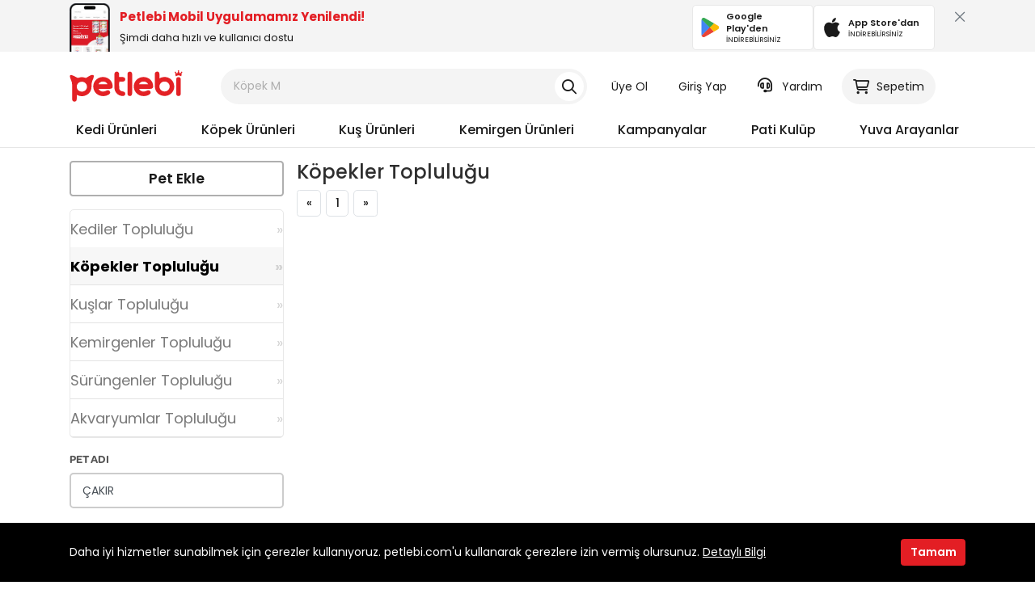

--- FILE ---
content_type: text/html; charset=UTF-8
request_url: https://sosyal.petlebi.com/kopekler?petname=%C3%87AKIR&page=3
body_size: 85562
content:
<!DOCTYPE html>
<html lang="tr">
	<head>
		<meta http-equiv="Content-Type" content="text/html; charset=utf-8" />
<title>Köpekler Topluluğu | Petlebi Sosyal</title>
<meta name='viewport' content='width=device-width, initial-scale=1.0, user-scalable=0'>
<meta name="description" content="Köpekler listesi, Köpekler üyeleri, Köpekler evcil hayvanlar, Köpekler sahipleri" />
<meta name="classification" content="Pet Social">
	<meta name="robots" content="noindex" />
<link rel="shortcut icon" href="https://storage.petlebi.com/assets/image/favicon.png" />
<meta property="og:site_name" content="petlebi.com"/>
<meta property="og:image" content="https://storage.petlebi.com/assets/image/petlebi_boxlogo.png"/>
<meta property="og:title" content="Köpekler Topluluğu" />
<meta property="og:description" content="Köpekler listesi, Köpekler üyeleri, Köpekler evcil hayvanlar, Köpekler sahipleri" />
<meta property="og:url" content="https://sosyal.petlebi.com/kopekler" />
<meta property="og:type" content="website" />

<meta name="robots" content="max-image-preview:large">
<meta http-equiv="x-dns-prefetch-control" content="on">
<link rel="dns-prefetch" href="//connect.facebook.net">
<link rel="dns-prefetch" href="//www.google-analytics.com">
<link rel="dns-prefetch" href="//www.googletagmanager.com">
<link rel="dns-prefetch" href="//dynamic.criteo.com">
<link rel="dns-prefetch" href="//cnd.personaclick.com">
<link rel="dns-prefetch" href="//cdn.infoset.app">

<link rel="preconnect" href="//storage.petlebi.com" crossorigin="">
<link rel="preconnect" href="//images.petlebi.com" crossorigin="">
<link rel="preconnect" href="//ka-p.fontawesome.com/" crossorigin="">
<link rel="preconnect" href="//kit.fontawesome.com/" crossorigin="">

<meta name="google-site-verification" content="AYHrZIzVTIVZIzl1AMIzu8wGB9gp0j9B78UOnpl-JAA" />
<link rel="apple-touch-icon" href="https://storage.petlebi.com/assets/image/petlebi57x57.png" />
<link rel="apple-touch-icon" sizes="72x72" href="https://storage.petlebi.com/assets/image/petlebi72x72.png" />
<link rel="apple-touch-icon" sizes="114x114" href="https://storage.petlebi.com/assets/image/petlebi114x114.png" />
<link rel="apple-touch-icon" sizes="144x144" href="https://storage.petlebi.com/assets/image/petlebi144x144.png" />


<link rel="preload" href="https://use.typekit.net/nxx1jfe.css" as="style">

<link rel="preload" href="https://www.petlebi.com/cf-fonts/s/poppins/5.0.11/latin/600/normal.woff2" as="font" type="font/woff2" crossorigin>

<!-- Google Poppins Font -->


<link rel="preload" href="https://fonts.googleapis.com/css2?family=Poppins:ital,wght@0,400;0,500;0,600;0,700;1,400;1,500;1,600;1,700&display=block">
<style type="text/css">@font-face {font-family:Poppins;font-style:normal;font-weight:400;src:url(/cf-fonts/s/poppins/5.0.11/latin/400/normal.woff2);unicode-range:U+0000-00FF,U+0131,U+0152-0153,U+02BB-02BC,U+02C6,U+02DA,U+02DC,U+0304,U+0308,U+0329,U+2000-206F,U+2074,U+20AC,U+2122,U+2191,U+2193,U+2212,U+2215,U+FEFF,U+FFFD;font-display:block;}@font-face {font-family:Poppins;font-style:normal;font-weight:400;src:url(/cf-fonts/s/poppins/5.0.11/latin-ext/400/normal.woff2);unicode-range:U+0100-02AF,U+0304,U+0308,U+0329,U+1E00-1E9F,U+1EF2-1EFF,U+2020,U+20A0-20AB,U+20AD-20CF,U+2113,U+2C60-2C7F,U+A720-A7FF;font-display:block;}@font-face {font-family:Poppins;font-style:normal;font-weight:400;src:url(/cf-fonts/s/poppins/5.0.11/devanagari/400/normal.woff2);unicode-range:U+0900-097F,U+1CD0-1CF9,U+200C-200D,U+20A8,U+20B9,U+25CC,U+A830-A839,U+A8E0-A8FF;font-display:block;}@font-face {font-family:Poppins;font-style:normal;font-weight:500;src:url(/cf-fonts/s/poppins/5.0.11/latin-ext/500/normal.woff2);unicode-range:U+0100-02AF,U+0304,U+0308,U+0329,U+1E00-1E9F,U+1EF2-1EFF,U+2020,U+20A0-20AB,U+20AD-20CF,U+2113,U+2C60-2C7F,U+A720-A7FF;font-display:block;}@font-face {font-family:Poppins;font-style:normal;font-weight:500;src:url(/cf-fonts/s/poppins/5.0.11/latin/500/normal.woff2);unicode-range:U+0000-00FF,U+0131,U+0152-0153,U+02BB-02BC,U+02C6,U+02DA,U+02DC,U+0304,U+0308,U+0329,U+2000-206F,U+2074,U+20AC,U+2122,U+2191,U+2193,U+2212,U+2215,U+FEFF,U+FFFD;font-display:block;}@font-face {font-family:Poppins;font-style:normal;font-weight:500;src:url(/cf-fonts/s/poppins/5.0.11/devanagari/500/normal.woff2);unicode-range:U+0900-097F,U+1CD0-1CF9,U+200C-200D,U+20A8,U+20B9,U+25CC,U+A830-A839,U+A8E0-A8FF;font-display:block;}@font-face {font-family:Poppins;font-style:normal;font-weight:600;src:url(/cf-fonts/s/poppins/5.0.11/latin/600/normal.woff2);unicode-range:U+0000-00FF,U+0131,U+0152-0153,U+02BB-02BC,U+02C6,U+02DA,U+02DC,U+0304,U+0308,U+0329,U+2000-206F,U+2074,U+20AC,U+2122,U+2191,U+2193,U+2212,U+2215,U+FEFF,U+FFFD;font-display:block;}@font-face {font-family:Poppins;font-style:normal;font-weight:600;src:url(/cf-fonts/s/poppins/5.0.11/devanagari/600/normal.woff2);unicode-range:U+0900-097F,U+1CD0-1CF9,U+200C-200D,U+20A8,U+20B9,U+25CC,U+A830-A839,U+A8E0-A8FF;font-display:block;}@font-face {font-family:Poppins;font-style:normal;font-weight:600;src:url(/cf-fonts/s/poppins/5.0.11/latin-ext/600/normal.woff2);unicode-range:U+0100-02AF,U+0304,U+0308,U+0329,U+1E00-1E9F,U+1EF2-1EFF,U+2020,U+20A0-20AB,U+20AD-20CF,U+2113,U+2C60-2C7F,U+A720-A7FF;font-display:block;}@font-face {font-family:Poppins;font-style:normal;font-weight:700;src:url(/cf-fonts/s/poppins/5.0.11/latin/700/normal.woff2);unicode-range:U+0000-00FF,U+0131,U+0152-0153,U+02BB-02BC,U+02C6,U+02DA,U+02DC,U+0304,U+0308,U+0329,U+2000-206F,U+2074,U+20AC,U+2122,U+2191,U+2193,U+2212,U+2215,U+FEFF,U+FFFD;font-display:block;}@font-face {font-family:Poppins;font-style:normal;font-weight:700;src:url(/cf-fonts/s/poppins/5.0.11/devanagari/700/normal.woff2);unicode-range:U+0900-097F,U+1CD0-1CF9,U+200C-200D,U+20A8,U+20B9,U+25CC,U+A830-A839,U+A8E0-A8FF;font-display:block;}@font-face {font-family:Poppins;font-style:normal;font-weight:700;src:url(/cf-fonts/s/poppins/5.0.11/latin-ext/700/normal.woff2);unicode-range:U+0100-02AF,U+0304,U+0308,U+0329,U+1E00-1E9F,U+1EF2-1EFF,U+2020,U+20A0-20AB,U+20AD-20CF,U+2113,U+2C60-2C7F,U+A720-A7FF;font-display:block;}@font-face {font-family:Poppins;font-style:italic;font-weight:400;src:url(/cf-fonts/s/poppins/5.0.11/latin/400/italic.woff2);unicode-range:U+0000-00FF,U+0131,U+0152-0153,U+02BB-02BC,U+02C6,U+02DA,U+02DC,U+0304,U+0308,U+0329,U+2000-206F,U+2074,U+20AC,U+2122,U+2191,U+2193,U+2212,U+2215,U+FEFF,U+FFFD;font-display:block;}@font-face {font-family:Poppins;font-style:italic;font-weight:400;src:url(/cf-fonts/s/poppins/5.0.11/devanagari/400/italic.woff2);unicode-range:U+0900-097F,U+1CD0-1CF9,U+200C-200D,U+20A8,U+20B9,U+25CC,U+A830-A839,U+A8E0-A8FF;font-display:block;}@font-face {font-family:Poppins;font-style:italic;font-weight:400;src:url(/cf-fonts/s/poppins/5.0.11/latin-ext/400/italic.woff2);unicode-range:U+0100-02AF,U+0304,U+0308,U+0329,U+1E00-1E9F,U+1EF2-1EFF,U+2020,U+20A0-20AB,U+20AD-20CF,U+2113,U+2C60-2C7F,U+A720-A7FF;font-display:block;}@font-face {font-family:Poppins;font-style:italic;font-weight:500;src:url(/cf-fonts/s/poppins/5.0.11/latin/500/italic.woff2);unicode-range:U+0000-00FF,U+0131,U+0152-0153,U+02BB-02BC,U+02C6,U+02DA,U+02DC,U+0304,U+0308,U+0329,U+2000-206F,U+2074,U+20AC,U+2122,U+2191,U+2193,U+2212,U+2215,U+FEFF,U+FFFD;font-display:block;}@font-face {font-family:Poppins;font-style:italic;font-weight:500;src:url(/cf-fonts/s/poppins/5.0.11/latin-ext/500/italic.woff2);unicode-range:U+0100-02AF,U+0304,U+0308,U+0329,U+1E00-1E9F,U+1EF2-1EFF,U+2020,U+20A0-20AB,U+20AD-20CF,U+2113,U+2C60-2C7F,U+A720-A7FF;font-display:block;}@font-face {font-family:Poppins;font-style:italic;font-weight:500;src:url(/cf-fonts/s/poppins/5.0.11/devanagari/500/italic.woff2);unicode-range:U+0900-097F,U+1CD0-1CF9,U+200C-200D,U+20A8,U+20B9,U+25CC,U+A830-A839,U+A8E0-A8FF;font-display:block;}@font-face {font-family:Poppins;font-style:italic;font-weight:600;src:url(/cf-fonts/s/poppins/5.0.11/devanagari/600/italic.woff2);unicode-range:U+0900-097F,U+1CD0-1CF9,U+200C-200D,U+20A8,U+20B9,U+25CC,U+A830-A839,U+A8E0-A8FF;font-display:block;}@font-face {font-family:Poppins;font-style:italic;font-weight:600;src:url(/cf-fonts/s/poppins/5.0.11/latin/600/italic.woff2);unicode-range:U+0000-00FF,U+0131,U+0152-0153,U+02BB-02BC,U+02C6,U+02DA,U+02DC,U+0304,U+0308,U+0329,U+2000-206F,U+2074,U+20AC,U+2122,U+2191,U+2193,U+2212,U+2215,U+FEFF,U+FFFD;font-display:block;}@font-face {font-family:Poppins;font-style:italic;font-weight:600;src:url(/cf-fonts/s/poppins/5.0.11/latin-ext/600/italic.woff2);unicode-range:U+0100-02AF,U+0304,U+0308,U+0329,U+1E00-1E9F,U+1EF2-1EFF,U+2020,U+20A0-20AB,U+20AD-20CF,U+2113,U+2C60-2C7F,U+A720-A7FF;font-display:block;}@font-face {font-family:Poppins;font-style:italic;font-weight:700;src:url(/cf-fonts/s/poppins/5.0.11/devanagari/700/italic.woff2);unicode-range:U+0900-097F,U+1CD0-1CF9,U+200C-200D,U+20A8,U+20B9,U+25CC,U+A830-A839,U+A8E0-A8FF;font-display:block;}@font-face {font-family:Poppins;font-style:italic;font-weight:700;src:url(/cf-fonts/s/poppins/5.0.11/latin-ext/700/italic.woff2);unicode-range:U+0100-02AF,U+0304,U+0308,U+0329,U+1E00-1E9F,U+1EF2-1EFF,U+2020,U+20A0-20AB,U+20AD-20CF,U+2113,U+2C60-2C7F,U+A720-A7FF;font-display:block;}@font-face {font-family:Poppins;font-style:italic;font-weight:700;src:url(/cf-fonts/s/poppins/5.0.11/latin/700/italic.woff2);unicode-range:U+0000-00FF,U+0131,U+0152-0153,U+02BB-02BC,U+02C6,U+02DA,U+02DC,U+0304,U+0308,U+0329,U+2000-206F,U+2074,U+20AC,U+2122,U+2191,U+2193,U+2212,U+2215,U+FEFF,U+FFFD;font-display:block;}</style>
<!-- Fontawesome -->
<link rel="stylesheet" href="https://kit.fontawesome.com/bf25dacd68.css" crossorigin="anonymous">

<!-- Styles -->
<link rel="stylesheet" href="https://storage.petlebi.com/build/assets/bootstrap-a57da531.css">
<link rel="stylesheet" href="https://storage.petlebi.com/build/assets/ui-ce3c9e79.css">
<link rel="stylesheet" href="https://storage.petlebi.com/build/assets/desktop-21ecf29a.css">


	<link rel="preload" as="style" href="https://storage.petlebi.com/assets/css/petlebi-desktop-0116110673.css">
	<link rel="stylesheet" href="https://use.typekit.net/nxx1jfe.css">
	<link rel="stylesheet" type="text/css" media="all" href="https://storage.petlebi.com/assets/css/petlebi-desktop-0116110673.css" />
	<style type="text/css">@font-face {font-family:Roboto;font-style:normal;font-weight:300;src:url(/cf-fonts/s/roboto/5.0.11/latin-ext/300/normal.woff2);unicode-range:U+0100-02AF,U+0304,U+0308,U+0329,U+1E00-1E9F,U+1EF2-1EFF,U+2020,U+20A0-20AB,U+20AD-20CF,U+2113,U+2C60-2C7F,U+A720-A7FF;font-display:swap;}@font-face {font-family:Roboto;font-style:normal;font-weight:300;src:url(/cf-fonts/s/roboto/5.0.11/vietnamese/300/normal.woff2);unicode-range:U+0102-0103,U+0110-0111,U+0128-0129,U+0168-0169,U+01A0-01A1,U+01AF-01B0,U+0300-0301,U+0303-0304,U+0308-0309,U+0323,U+0329,U+1EA0-1EF9,U+20AB;font-display:swap;}@font-face {font-family:Roboto;font-style:normal;font-weight:300;src:url(/cf-fonts/s/roboto/5.0.11/cyrillic-ext/300/normal.woff2);unicode-range:U+0460-052F,U+1C80-1C88,U+20B4,U+2DE0-2DFF,U+A640-A69F,U+FE2E-FE2F;font-display:swap;}@font-face {font-family:Roboto;font-style:normal;font-weight:300;src:url(/cf-fonts/s/roboto/5.0.11/cyrillic/300/normal.woff2);unicode-range:U+0301,U+0400-045F,U+0490-0491,U+04B0-04B1,U+2116;font-display:swap;}@font-face {font-family:Roboto;font-style:normal;font-weight:300;src:url(/cf-fonts/s/roboto/5.0.11/greek-ext/300/normal.woff2);unicode-range:U+1F00-1FFF;font-display:swap;}@font-face {font-family:Roboto;font-style:normal;font-weight:300;src:url(/cf-fonts/s/roboto/5.0.11/greek/300/normal.woff2);unicode-range:U+0370-03FF;font-display:swap;}@font-face {font-family:Roboto;font-style:normal;font-weight:300;src:url(/cf-fonts/s/roboto/5.0.11/latin/300/normal.woff2);unicode-range:U+0000-00FF,U+0131,U+0152-0153,U+02BB-02BC,U+02C6,U+02DA,U+02DC,U+0304,U+0308,U+0329,U+2000-206F,U+2074,U+20AC,U+2122,U+2191,U+2193,U+2212,U+2215,U+FEFF,U+FFFD;font-display:swap;}@font-face {font-family:Roboto;font-style:normal;font-weight:400;src:url(/cf-fonts/s/roboto/5.0.11/greek/400/normal.woff2);unicode-range:U+0370-03FF;font-display:swap;}@font-face {font-family:Roboto;font-style:normal;font-weight:400;src:url(/cf-fonts/s/roboto/5.0.11/latin/400/normal.woff2);unicode-range:U+0000-00FF,U+0131,U+0152-0153,U+02BB-02BC,U+02C6,U+02DA,U+02DC,U+0304,U+0308,U+0329,U+2000-206F,U+2074,U+20AC,U+2122,U+2191,U+2193,U+2212,U+2215,U+FEFF,U+FFFD;font-display:swap;}@font-face {font-family:Roboto;font-style:normal;font-weight:400;src:url(/cf-fonts/s/roboto/5.0.11/cyrillic/400/normal.woff2);unicode-range:U+0301,U+0400-045F,U+0490-0491,U+04B0-04B1,U+2116;font-display:swap;}@font-face {font-family:Roboto;font-style:normal;font-weight:400;src:url(/cf-fonts/s/roboto/5.0.11/cyrillic-ext/400/normal.woff2);unicode-range:U+0460-052F,U+1C80-1C88,U+20B4,U+2DE0-2DFF,U+A640-A69F,U+FE2E-FE2F;font-display:swap;}@font-face {font-family:Roboto;font-style:normal;font-weight:400;src:url(/cf-fonts/s/roboto/5.0.11/latin-ext/400/normal.woff2);unicode-range:U+0100-02AF,U+0304,U+0308,U+0329,U+1E00-1E9F,U+1EF2-1EFF,U+2020,U+20A0-20AB,U+20AD-20CF,U+2113,U+2C60-2C7F,U+A720-A7FF;font-display:swap;}@font-face {font-family:Roboto;font-style:normal;font-weight:400;src:url(/cf-fonts/s/roboto/5.0.11/vietnamese/400/normal.woff2);unicode-range:U+0102-0103,U+0110-0111,U+0128-0129,U+0168-0169,U+01A0-01A1,U+01AF-01B0,U+0300-0301,U+0303-0304,U+0308-0309,U+0323,U+0329,U+1EA0-1EF9,U+20AB;font-display:swap;}@font-face {font-family:Roboto;font-style:normal;font-weight:400;src:url(/cf-fonts/s/roboto/5.0.11/greek-ext/400/normal.woff2);unicode-range:U+1F00-1FFF;font-display:swap;}@font-face {font-family:Roboto;font-style:normal;font-weight:500;src:url(/cf-fonts/s/roboto/5.0.11/greek/500/normal.woff2);unicode-range:U+0370-03FF;font-display:swap;}@font-face {font-family:Roboto;font-style:normal;font-weight:500;src:url(/cf-fonts/s/roboto/5.0.11/latin-ext/500/normal.woff2);unicode-range:U+0100-02AF,U+0304,U+0308,U+0329,U+1E00-1E9F,U+1EF2-1EFF,U+2020,U+20A0-20AB,U+20AD-20CF,U+2113,U+2C60-2C7F,U+A720-A7FF;font-display:swap;}@font-face {font-family:Roboto;font-style:normal;font-weight:500;src:url(/cf-fonts/s/roboto/5.0.11/latin/500/normal.woff2);unicode-range:U+0000-00FF,U+0131,U+0152-0153,U+02BB-02BC,U+02C6,U+02DA,U+02DC,U+0304,U+0308,U+0329,U+2000-206F,U+2074,U+20AC,U+2122,U+2191,U+2193,U+2212,U+2215,U+FEFF,U+FFFD;font-display:swap;}@font-face {font-family:Roboto;font-style:normal;font-weight:500;src:url(/cf-fonts/s/roboto/5.0.11/vietnamese/500/normal.woff2);unicode-range:U+0102-0103,U+0110-0111,U+0128-0129,U+0168-0169,U+01A0-01A1,U+01AF-01B0,U+0300-0301,U+0303-0304,U+0308-0309,U+0323,U+0329,U+1EA0-1EF9,U+20AB;font-display:swap;}@font-face {font-family:Roboto;font-style:normal;font-weight:500;src:url(/cf-fonts/s/roboto/5.0.11/greek-ext/500/normal.woff2);unicode-range:U+1F00-1FFF;font-display:swap;}@font-face {font-family:Roboto;font-style:normal;font-weight:500;src:url(/cf-fonts/s/roboto/5.0.11/cyrillic/500/normal.woff2);unicode-range:U+0301,U+0400-045F,U+0490-0491,U+04B0-04B1,U+2116;font-display:swap;}@font-face {font-family:Roboto;font-style:normal;font-weight:500;src:url(/cf-fonts/s/roboto/5.0.11/cyrillic-ext/500/normal.woff2);unicode-range:U+0460-052F,U+1C80-1C88,U+20B4,U+2DE0-2DFF,U+A640-A69F,U+FE2E-FE2F;font-display:swap;}@font-face {font-family:Roboto;font-style:normal;font-weight:700;src:url(/cf-fonts/s/roboto/5.0.11/greek/700/normal.woff2);unicode-range:U+0370-03FF;font-display:swap;}@font-face {font-family:Roboto;font-style:normal;font-weight:700;src:url(/cf-fonts/s/roboto/5.0.11/latin/700/normal.woff2);unicode-range:U+0000-00FF,U+0131,U+0152-0153,U+02BB-02BC,U+02C6,U+02DA,U+02DC,U+0304,U+0308,U+0329,U+2000-206F,U+2074,U+20AC,U+2122,U+2191,U+2193,U+2212,U+2215,U+FEFF,U+FFFD;font-display:swap;}@font-face {font-family:Roboto;font-style:normal;font-weight:700;src:url(/cf-fonts/s/roboto/5.0.11/vietnamese/700/normal.woff2);unicode-range:U+0102-0103,U+0110-0111,U+0128-0129,U+0168-0169,U+01A0-01A1,U+01AF-01B0,U+0300-0301,U+0303-0304,U+0308-0309,U+0323,U+0329,U+1EA0-1EF9,U+20AB;font-display:swap;}@font-face {font-family:Roboto;font-style:normal;font-weight:700;src:url(/cf-fonts/s/roboto/5.0.11/cyrillic/700/normal.woff2);unicode-range:U+0301,U+0400-045F,U+0490-0491,U+04B0-04B1,U+2116;font-display:swap;}@font-face {font-family:Roboto;font-style:normal;font-weight:700;src:url(/cf-fonts/s/roboto/5.0.11/latin-ext/700/normal.woff2);unicode-range:U+0100-02AF,U+0304,U+0308,U+0329,U+1E00-1E9F,U+1EF2-1EFF,U+2020,U+20A0-20AB,U+20AD-20CF,U+2113,U+2C60-2C7F,U+A720-A7FF;font-display:swap;}@font-face {font-family:Roboto;font-style:normal;font-weight:700;src:url(/cf-fonts/s/roboto/5.0.11/cyrillic-ext/700/normal.woff2);unicode-range:U+0460-052F,U+1C80-1C88,U+20B4,U+2DE0-2DFF,U+A640-A69F,U+FE2E-FE2F;font-display:swap;}@font-face {font-family:Roboto;font-style:normal;font-weight:700;src:url(/cf-fonts/s/roboto/5.0.11/greek-ext/700/normal.woff2);unicode-range:U+1F00-1FFF;font-display:swap;}</style>



<meta name="google-site-verification" content="4jn7El3e6prv3gD3a8ZkKtbMlza1QL1YmSz7nTSFjVQ" />

		<link rel="manifest" href="https://sosyal.petlebi.com/manifest.json">
		<script>
        window.dataLayer = window.dataLayer || [];
                window.dataLayer.push({"platform":"Desktop","isLogined":"false","currencyCode":"TRY","masterpassStatus":"false","previousPageURL":"\/https:\/\/sosyal.petlebi.com"});
            </script>
    <script>
        (function(w,d,s,l,i){w[l]=w[l]||[];w[l].push({'gtm.start': new Date().getTime(),event:'gtm.js'});
        var f=d.getElementsByTagName(s)[0], j=d.createElement(s),dl=l!='dataLayer'?'&l='+l:'';
        j.async=true;j.src= 'https://www.googletagmanager.com/gtm.js?id='+i+dl;f.parentNode.insertBefore(j,f);
        })(window,document,'script','dataLayer','GTM-KDJRQB7');
    </script>
		
		
					<script>
				(function(){
					window.personaclick=window.personaclick||function(){(window.personaclick.q=window.personaclick.q||[]).push(arguments)};
					var c="//cdn.personaclick.com",v="/v3.js",s={link:[{href:c,rel:"dns-prefetch"},{href:c,rel:"preconnect"},{href:c+v,rel:"preload",as:"script"}],script:[{src:c+v,async:""}]};
					Object.keys(s).forEach(function(c){s[c].forEach(function(d){var e=document.createElement(c),a;for(a in d)e.setAttribute(a,d[a]);document.head.appendChild(e)})});
				})();
				personaclick("init", "833f6aa72b566c8cc1930da650b674");
			</script>
			</head>
	<body>
	<script>
        function gtmPush() {
                    }
        addEventListener("load", gtmPush);
    </script>
    <noscript>
        <iframe
            src="https://www.googletagmanager.com/ns.html?id=GTM-KDJRQB7"
            height="0"
            width="0"
            style="display:none;visibility:hidden"
        ></iframe>
    </noscript>
	
	
	<header class="header">
    <div id="mobile-app-notify-badge" style="user-select:none;padding-top: 4px;height: 64px;width: 100%;background: #F4F4F4;top:0;overflow: hidden">
    <div class="container-xl">
        <div class="d-flex align-items-center justify-content-between">
            <a rel="nofollow" href="https://www.petlebi.com/mobil-uygulama-indir" title="Petlebi Mobil Uygulamamızı İndirin" class="d-flex align-items-center justify-content-between w-100">
                <div class="d-flex align-items-center">
                    <img src="/assets/image/mobile-app-preview.png" alt="petlebi mobil uygulama önizleme görseli" width="50" height="60" style="width: 50px;height: 60px;object-fit: cover;object-position: top">
                    <div class="ms-3">
                        <div class="fw-bold text-primary mb-1" style="color:#e31e24 !important;font-size: 15px;line-height: 20px;">Petlebi Mobil Uygulamamız Yenilendi!</div>
                        <p class="mb-0" style="font-size: 13px">Şimdi daha hızlı ve kullanıcı dostu</p>
                    </div>
                </div>
                <div class="d-flex gap-3">
                    <div class="mbl-app-btn" href="https://play.google.com/store/apps/details?id=com.petlebi.mobile" rel="nofollow" target="_blank">
                        <img alt="petlebi google play store" width="24" height="24" src="[data-uri]">
                        <div class="ms-2 d-flex flex-column flex-grow-1 align-items-start">
                            <span class="fw-semibold store-name">Google Play'den</span>
                            <span class="can-dl">İNDİREBİLİRSİNİZ</span>
                        </div>
                    </div>
                    <div class="mbl-app-btn" href="https://apps.apple.com/tr/app/petlebi/id1588405679?l=tr" rel="nofollow" target="_blank">
                        <img alt="petlebi app store" width="24" height="24" src="[data-uri]">
                        <div class="ms-2 d-flex flex-column flex-grow-1 align-items-start">
                            <span class="fw-semibold store-name">App Store'dan</span>
                            <span class="can-dl">İNDİREBİLİRSİNİZ</span>
                        </div>
                    </div>
                </div>
            </a>
            <div class="ms-4 d-flex align-items-start" style="height:48px">
                <button class="p-0 ps-2 pb-2 btn btn-link btn-xl text-secondary text-md close-mobile-app-notify-badge" title="Kapat"><i class="far fa-xmark-large"></i></button>
            </div>
        </div>
    </div>
    <style>
        #mobile-app-notify-badge a{
            color: var(--ptlb-color-body);

        }
        #mobile-app-notify-badge div.mbl-app-btn {
            color: var(--ptlb-color-body);
            display: flex;
            align-items:center;
            border-radius: 5px;
            border: 1px solid #E8E8E8;
            background: #fff;
            padding: 6px 10px;
            transition: border-color ease .25s;
            width: 150px;
            text-align: left;
            user-select: none;
        }

        #mobile-app-notify-badge div.mbl-app-btn span.store-name{
            font-size: 11px;
        }
        #mobile-app-notify-badge div.mbl-app-btn span.can-dl{
            font-size: 9px;
        }
    </style>
</div>    <div class="container-xl toggle-display-static">
        <div class="row py-5 align-items-center">
            <div class="col-2">
                <a title="Petlebi.com Online Pet Shop" class="header-logo" href="https://www.petlebi.com">
                    <svg width="140" height="39.62" viewBox="0 0 302 86" fill="none" xmlns="http://www.w3.org/2000/svg">
                        <path d="M18.3589 67.4953C18.3589 70.7126 18.3589 74.0646 18.3589 77.4166C18.3589 82.818 16.3994 85.4008 12.295 85.412C8.10633 85.4289 6.07378 82.7675 6.07378 77.2762C6.07939 64.9518 6.05132 52.6273 6.10747 40.3085C6.12992 35.6763 5.19787 31.3304 3.28885 27.0857C1.9806 24.1772 0.941866 21.1003 0.200714 18.0009C-0.692037 14.2783 1.47527 11.8752 5.07435 13.088C9.49318 14.5759 13.6987 16.8443 17.7581 19.1744C19.8861 20.3928 21.4639 21.1396 24.0523 20.1626C29.6727 18.0402 35.4896 18.2817 41.1213 20.4041C42.6766 20.988 43.676 20.7016 44.9955 19.8707C48.617 17.5967 52.2273 15.2048 56.1352 13.5316C58.1172 12.6837 61.2222 12.4535 62.9235 13.4586C65.2368 14.8174 64.0352 17.8156 63.4681 20.1233C63.0863 21.673 62.6427 23.2564 61.9128 24.6657C58.6506 30.9542 57.7916 37.5853 58.0162 44.6206C58.3811 56.1085 50.9808 65.9849 39.9815 69.4099C33.5694 71.4032 27.2752 70.9708 21.1382 68.2308C20.4083 67.9052 19.6728 67.5907 18.9373 67.2819C18.8755 67.2538 18.7688 67.3325 18.3589 67.4953ZM32.1488 31.1002C24.5913 31.0834 18.4431 37.1024 18.3645 44.5869C18.2859 52.0265 24.4117 58.1916 31.9411 58.2702C39.6277 58.3488 45.8545 52.2567 45.8433 44.6712C45.8377 37.2203 39.6727 31.1171 32.1488 31.1002Z" fill="#E32125"/>
                        <path d="M240.339 22.0718C247.06 18.3267 253.585 17.4508 260.378 19.023C272.759 21.8865 280.805 33.1217 280.041 46.3389C279.356 58.2535 269.525 68.4836 257.436 69.8648C241.648 71.6616 228.195 59.9267 228.054 44.0986C227.953 32.8522 228.015 21.6001 228.037 10.3481C228.049 6.1314 230.48 3.45876 234.202 3.4363C237.964 3.41384 240.294 5.99103 240.334 10.2976C240.362 14.0089 240.339 17.7315 240.339 22.0718ZM267.801 44.1098C267.779 36.5916 261.704 30.595 254.112 30.595C246.589 30.595 240.395 36.6758 240.345 44.1154C240.294 51.6505 246.583 57.8324 254.242 57.7706C261.793 57.7088 267.824 51.628 267.801 44.1098Z" fill="#E32125"/>
                        <path d="M185.781 50.4713C187.701 55.5358 193.697 58.8541 199.509 57.8996C202.187 57.4617 204.843 56.4398 207.313 55.2719C210.873 53.5875 214.057 54.1377 215.977 57.2034C217.723 59.9939 216.858 63.3684 213.815 65.6256C205.14 72.0714 191.418 71.9647 182.305 65.3785C172.99 58.652 169.166 46.642 172.9 35.8391C176.679 24.9015 186.831 17.9448 198.476 18.3098C212.76 18.759 223.635 29.7752 223.591 43.7448C223.579 48.012 221.143 50.432 216.668 50.4488C207.263 50.4881 197.864 50.46 188.459 50.46C187.611 50.4713 186.752 50.4713 185.781 50.4713ZM185.376 37.911C193.827 37.911 201.732 37.911 210.008 37.911C207.083 32.9026 203.024 30.6511 197.723 30.6118C192.361 30.5669 188.442 33.0711 185.376 37.911Z" fill="#E32125"/>
                        <path d="M76.8766 50.4713C79.291 55.7604 85.0012 58.8485 90.7788 57.894C93.3729 57.4673 95.9557 56.5184 98.3363 55.3786C101.986 53.6268 105.119 54.0535 107.073 57.0125C108.982 59.9041 108.213 63.3516 105.007 65.648C91.374 75.4121 67.4269 70.3644 63.1822 49.0844C60.8183 37.2372 67.0676 25.5416 77.8704 20.6118C88.6564 15.6877 101.728 18.686 109.257 27.81C113.114 32.4871 114.737 37.9728 114.861 43.9188C114.945 47.9446 112.283 50.4432 108.016 50.4657C98.443 50.5106 88.8698 50.4825 79.2966 50.4825C78.5891 50.4713 77.8761 50.4713 76.8766 50.4713ZM77.0114 37.9447C84.9731 37.9447 92.8788 37.9447 100.88 37.9447C98.9652 33.3125 94.3049 30.5669 88.7294 30.5949C83.5021 30.623 78.7632 33.5539 77.0114 37.9447Z" fill="#E32125"/>
                        <path d="M132.216 18.3997C135.736 18.3997 138.847 18.366 141.957 18.4053C145.871 18.4559 148.628 20.9881 148.706 24.5254C148.785 28.0235 146.05 30.7354 142.165 30.887C139.127 31.0049 136.084 30.9825 133.041 31.0386C132.878 31.0442 132.715 31.1677 132.345 31.3193C132.345 37.2654 132.002 43.3237 132.457 49.3203C132.805 53.9301 137.011 57.226 141.682 57.5965C146.213 57.9559 148.987 60.6285 148.684 64.3455C148.364 68.2758 145.141 70.6116 140.598 70.2073C128.661 69.1461 119.633 59.4663 119.554 47.4675C119.476 35.2385 119.521 23.0095 119.537 10.7805C119.543 6.37286 122.193 3.42509 125.989 3.49246C129.689 3.55984 132.176 6.45145 132.199 10.7355C132.227 13.133 132.216 15.5306 132.216 18.3997Z" fill="#E32125"/>
                        <path d="M167.044 36.8891C167.044 45.7268 167.072 54.5644 167.033 63.4021C167.011 67.5907 164.49 70.3251 160.829 70.3139C157.802 70.3027 155.321 68.2252 154.843 65.2381C154.703 64.3622 154.681 63.4583 154.681 62.5711C154.669 45.4348 154.681 28.2929 154.669 11.1565C154.669 8.87131 154.827 6.64786 156.797 5.08695C158.768 3.52604 160.986 3.0544 163.333 4.10998C166.011 5.31154 167.056 7.54623 167.056 10.3761C167.039 19.2138 167.044 28.0514 167.044 36.8891Z" fill="#E32125"/>
                        <path d="M285.364 44.1378C285.364 37.8886 285.342 31.6337 285.37 25.3845C285.392 21.0723 287.694 18.4951 291.451 18.4558C295.168 18.4165 297.661 21.1004 297.672 25.3059C297.7 37.984 297.7 50.6678 297.672 63.346C297.661 67.5683 295.201 70.2915 291.529 70.314C287.818 70.3364 285.398 67.6806 285.375 63.4302C285.336 56.9957 285.364 50.5668 285.364 44.1378Z" fill="#E32125"/>
                        <path d="M299.895 7.46205C300.951 7.46205 301.81 6.60299 301.81 5.54741C301.81 4.49183 300.951 3.63277 299.895 3.63277C298.84 3.63277 297.981 4.49183 297.981 5.54741C297.981 5.99098 298.138 6.39524 298.39 6.7209L298.222 6.99602C295.898 7.4059 295.038 8.58501 295.038 8.58501C294.572 5.99098 292.388 3.81244 292.388 3.81244V3.66645C293.062 3.36887 293.534 2.70071 293.534 1.91464C293.534 0.859064 292.675 0 291.619 0C291.585 0 291.557 0.00560862 291.529 0.0112234C291.501 0.0112234 291.467 0 291.439 0C290.384 0 289.525 0.859064 289.525 1.91464C289.525 2.6951 289.996 3.36887 290.67 3.66645V3.81244C290.67 3.81244 288.486 5.99098 288.02 8.58501C288.02 8.58501 287.161 7.4059 284.836 6.99602L284.668 6.7209C284.921 6.39524 285.078 5.99098 285.078 5.54741C285.078 4.49183 284.219 3.63277 283.163 3.63277C282.108 3.63277 281.249 4.49183 281.249 5.54741C281.249 6.60299 282.108 7.46205 283.163 7.46205C283.18 7.46205 283.197 7.45643 283.214 7.45643C283.281 7.61365 283.326 7.73717 283.326 7.73717C283.326 7.73717 282.299 12.3581 284.309 16.5355C284.309 16.5355 287.885 13.818 291.535 13.7899C295.184 13.8236 298.761 16.5355 298.761 16.5355C300.771 12.3581 299.744 7.73717 299.744 7.73717C299.744 7.73717 299.789 7.61365 299.856 7.45643C299.862 7.45643 299.878 7.46205 299.895 7.46205Z" fill="#E32125"/>
                    </svg>
                </a>
            </div>
            <div class="col-5 col-xxl-6">
                <div class="desktop-search">
                    <form class="header-search" method="get" action="https://www.petlebi.com/alisveris/ara">
                                                <input type="text" name="k"  value=""  autocomplete="off" placeholder="ne aramıştınız?" data-typewriter="Kedi Maması|Köpek Maması|Kedi Kumu|Pro Plan|Vet's Plus|Royal Canin|Hill's" maxlength="200"/>
                        <button class="search-clear" type="button">
                            <i class="far fa-times"></i>
                        </button>
                        <button class="search-submit" type="submit">
                            <i class="far fa-magnifying-glass"></i>
                        </button>
                    </form>
                    <div class="results-container"></div>
                </div>
                <div class="header-search-overlay"></div>
            </div>
            <div class="col-5 col-xxl-4">
                <ul class="user-actions-menu">
                                            <li><a href="https://www.petlebi.com/uye-ol" rel="nofollow">Üye Ol</a></li>
                        <li><a href="https://www.petlebi.com/giris-yap" rel="nofollow">Giriş Yap</a></li>
                                            <li class="has-dropdown">
                            <a rel="nofollow" href="javascript:void(0)" data-type="filter" data-url="https://www.petlebi.com/destek-talebi" target="_blank" class="help-link">
                                <span>
                                    <i class="far fa-headset"></i>
                                </span>
                                Yardım
                            </a>
                            <div class="header-dropdown">
                                <div class="header-dropdown-content">
                                    <div class="p-3 border-bottom border-soft-gray-3">
                                        <h6 class="fw-semibold mt-2">Yardıma mı ihtiyacınız var?</h6>

                                        <a href="https://www.petlebi.com/destek-talebi" class="btn btn-primary w-100 mt-3"><i class="far fa-headset"></i> Destek Talebi Oluştur</a>
                                    </div>
                                    <ul>
                                        <li><a rel="nofollow" href="https://www.petlebi.com/cok-sorulan-sorular"><i class="far fa-circle-question"></i>Sık Sorulan Sorular</a></li>
                                        <li><a rel="nofollow" href="https://www.petlebi.com/iletisim"><i class="far fa-circle-info"></i> İletişim</a></li>
                                    </ul>
                                </div>
                            </div>
                        </li>
                                        <li class="has-dropdown">
                        <a rel="nofollow" href="https://www.petlebi.com/alisveris/sepet" class="cart-link">
                            <span class="desktop-basket-count">
                                <em class="">0</em>
                                <i class="fa fa-cart-shopping"></i>
                            </span>
                            Sepetim
                        </a>
                        <div class="header-dropdown cart-dropdown">
                            <div class="header-dropdown-content p-3">
                                <div class="mb-3 d-flex flex-column align-items-center justify-content-center">
                                    <span class="text-sm fw-medium">Sepet Toplamı</span>
                                    <span class="fw-bold text-price" style="font-size: 24px;" data-basket-price="0">0,00 TL</span>
                                </div>
                                                                <div class="mb-1 d-flex align-items-center justify-content-center">
                                    <i class="fa fa-lock me-1 text-success"></i>
                                    <span class="text-xs" style="color:#616161">256bit SSL ile %100 Güvenli Ödeme</span>
                                </div>
                                <a href="https://www.petlebi.com/alisveris/sepet" class="w-100 btn btn-lg btn-primary mt-2">Sepete Git</a>
                                
                            </div>
                        </div>
                    </li>
                </ul>
            </div>
        </div>
    </div>
    <div class="container-xl toggle-display-dynamic">
                <ul id="main-menu">
        <li class="main-menu-item">
        <a class="main-menu-item-link" href="https://www.petlebi.com/kedi-urunleri">Kedi Ürünleri</a>
        <div class="mega-menu">
            <div class="mega-menu-container">
                <ul class="mega-menu-sub-menu" >
                                        <li class="mega-menu-item">
                        <a class="mega-menu-item-link" href="https://www.petlebi.com/kedi-mamasi" title="Kedi Maması"><span>Kedi Maması</span><i class="fas fa-chevron-right"></i></a>
                                                <div class="mega-menu-item-content scrollable">
                            <div class="mega-menu-item-content-title text-md fw-semibold mb-4">Kedi Maması Kategorileri</div>
                            <ul class="mega-menu-item-content-list">
                                <li>
                                    <a href="https://www.petlebi.com/kedi-mamasi" title="Tüm Kedi Maması Ürünleri">
                                        <div><i class="far fa-grid-2-plus"></i></div>
                                        <span>Tümünü Gör</span>
                                    </a>
                                </li>
                                                                    <li>
                                        <a href="https://www.petlebi.com/kisirlastirilmis-kedi-mamasi" title="Kısırlaştırılmış Kedi Maması">
                                            <div><img src="//images.petlebi.com/v7/_ptlb/up/ecommerce/product/sm_royal-canin-yetiskin-kedi-mamasi-4kg-937023.jpg" alt="Kısırlaştırılmış Kedi Maması"></div>
                                            <span>Kısırlaştırılmış Kedi Maması</span>
                                        </a>
                                    </li>
                                                                    <li>
                                        <a href="https://www.petlebi.com/yetiskin-kedi-mamasi" title="Yetişkin Kedi Maması">
                                            <div><img src="//images.petlebi.com/v7/_ptlb/up/ecommerce/product/sm_royal-canin-yetiskin-kedi-mamasi-2kg-875809.jpg" alt="Yetişkin Kedi Maması"></div>
                                            <span>Yetişkin Kedi Maması</span>
                                        </a>
                                    </li>
                                                                    <li>
                                        <a href="https://www.petlebi.com/yavru-kedi-mamasi" title="Yavru Kedi Maması">
                                            <div><img src="//images.petlebi.com/v7/_ptlb/up/ecommerce/product/sm_royal-canin-yavru-kedi-mamasi-2kg-783380.jpg" alt="Yavru Kedi Maması"></div>
                                            <span>Yavru Kedi Maması</span>
                                        </a>
                                    </li>
                                                                    <li>
                                        <a href="https://www.petlebi.com/light-kedi-mamasi" title="Light Kedi Maması">
                                            <div><img src="//images.petlebi.com/v7/_ptlb/up/ecommerce/product/sm_brit-care-yetiskin-kedi-mamasi-2kg-139085484.jpg" alt="Light Kedi Maması"></div>
                                            <span>Light Kedi Maması</span>
                                        </a>
                                    </li>
                                                                    <li>
                                        <a href="https://www.petlebi.com/kedi-veteriner-diyet-mamasi" title="Veteriner Diyet Maması">
                                            <div><img src="//images.petlebi.com/v7/_ptlb/up/ecommerce/product/sm_brit-care-kedi-veteriner-diyet-mamasi-2kg-240889517.jpg" alt="Veteriner Diyet Maması"></div>
                                            <span>Veteriner Diyet Maması</span>
                                        </a>
                                    </li>
                                                                    <li>
                                        <a href="https://www.petlebi.com/yasli-kedi-mamasi" title="Yaşlı Kedi Maması">
                                            <div><img src="//images.petlebi.com/v7/_ptlb/up/ecommerce/product/sm_royal-canin-yasli-kedi-mamasi-1kg-968431.jpg" alt="Yaşlı Kedi Maması"></div>
                                            <span>Yaşlı Kedi Maması</span>
                                        </a>
                                    </li>
                                                                    <li>
                                        <a href="https://www.petlebi.com/ozel-irk-kedi-mamasi" title="Özel Irk Kedi Maması">
                                            <div><img src="//images.petlebi.com/v7/_ptlb/up/ecommerce/product/sm_royal-canin-yavru-kedi-mamasi-2kg-16327532.jpg" alt="Özel Irk Kedi Maması"></div>
                                            <span>Özel Irk Kedi Maması</span>
                                        </a>
                                    </li>
                                                                    <li>
                                        <a href="https://www.petlebi.com/tester-kedi-mamalari" title="Tester Kedi Mamaları">
                                            <div><img src="//images.petlebi.com/v7/_ptlb/up/ecommerce/product/sm_tester_mama.png" alt="Tester Kedi Mamaları"></div>
                                            <span>Tester Kedi Mamaları</span>
                                        </a>
                                    </li>
                                                            </ul>
                                                        <div class="mega-menu-item-content-title text-md fw-semibold mt-7 mb-4">Kedi Maması ile İlgili Kategoriler</div>
                            <ul class="mega-menu-item-content-list">
                                                                <li>
                                    <a href="https://www.petlebi.com/kedi-konserve-mamasi" title="Kedi Konserve Maması">
                                        <div><img src="//images.petlebi.com/v7/_ptlb/up/ecommerce/product/sm_royal-canin-kisirlastirilmis-kedi-konservesi-85kg-5847415.jpg" alt="Kedi Konserve Maması"></div>
                                        <span>Kedi Konserve Maması</span>
                                    </a>
                                </li>
                                                                <li>
                                    <a href="https://www.petlebi.com/kedi-vitamin-ve-ek-besinleri" title="Vitaminler ve Ek Besinler">
                                        <div><img src="//images.petlebi.com/v7/_ptlb/up/ecommerce/product/sm_vet-s-plus-kedi-cimi-139529300.jpg" alt="Vitaminler ve Ek Besinler"></div>
                                        <span>Vitaminler ve Ek Besinler</span>
                                    </a>
                                </li>
                                                                <li>
                                    <a href="https://www.petlebi.com/kedi-odul-mamasi" title="Kedi Ödül Maması">
                                        <div><img src="//images.petlebi.com/v7/_ptlb/up/ecommerce/product/sm_wanpy-kedi-sivi-odulu-141136058.jpg" alt="Kedi Ödül Maması"></div>
                                        <span>Kedi Ödül Maması</span>
                                    </a>
                                </li>
                                                                <li>
                                    <a href="https://www.petlebi.com/kedi-mama-ve-su-kabi" title="Kedi Mama ve Su Kabı">
                                        <div><img src="//images.petlebi.com/v7/_ptlb/up/ecommerce/product/sm_rimba-gunun-firsatlari-275786653.jpg" alt="Kedi Mama ve Su Kabı"></div>
                                        <span>Kedi Mama ve Su Kabı</span>
                                    </a>
                                </li>
                                                            </ul>
                                                    </div>
                                            </li>
                                        <li class="mega-menu-item">
                        <a class="mega-menu-item-link" href="https://www.petlebi.com/kedi-konserve-mamasi" title="Kedi Konserve Maması"><span>Kedi Konserve Maması</span><i class="fas fa-chevron-right"></i></a>
                                                <div class="mega-menu-item-content scrollable">
                            <div class="mega-menu-item-content-title text-md fw-semibold mb-4">Kedi Konserve Maması Kategorileri</div>
                            <ul class="mega-menu-item-content-list">
                                <li>
                                    <a href="https://www.petlebi.com/kedi-konserve-mamasi" title="Tüm Kedi Konserve Maması Ürünleri">
                                        <div><i class="far fa-grid-2-plus"></i></div>
                                        <span>Tümünü Gör</span>
                                    </a>
                                </li>
                                                                    <li>
                                        <a href="https://www.petlebi.com/yetiskin-kedi-konservesi" title="Yetişkin Kedi Konservesi">
                                            <div><img src="//images.petlebi.com/v7/_ptlb/up/ecommerce/product/sm_royal-canin-yetiskin-kedi-konservesi-85kg-12335599.jpg" alt="Yetişkin Kedi Konservesi"></div>
                                            <span>Yetişkin Kedi Konservesi</span>
                                        </a>
                                    </li>
                                                                    <li>
                                        <a href="https://www.petlebi.com/yavru-kedi-konservesi" title="Yavru Kedi Konservesi">
                                            <div><img src="//images.petlebi.com/v7/_ptlb/up/ecommerce/product/sm_acana-yavru-kedi-konservesi-85kg-253313611.jpg" alt="Yavru Kedi Konservesi"></div>
                                            <span>Yavru Kedi Konservesi</span>
                                        </a>
                                    </li>
                                                                    <li>
                                        <a href="https://www.petlebi.com/kisirlastirilmis-kedi-konservesi" title="Kısırlaştırılmış Kedi Konservesi">
                                            <div><img src="//images.petlebi.com/v7/_ptlb/up/ecommerce/product/sm_felicia-yetiskin-kedi-konservesi-163503342.jpg" alt="Kısırlaştırılmış Kedi Konservesi"></div>
                                            <span>Kısırlaştırılmış Kedi Konservesi</span>
                                        </a>
                                    </li>
                                                                    <li>
                                        <a href="https://www.petlebi.com/yasli-kedi-konservesi" title="Yaşlı Kedi Konservesi">
                                            <div><img src="//images.petlebi.com/v7/_ptlb/up/ecommerce/product/sm_royal-canin-yasli-kedi-konservesi-0kg-15393881.jpg" alt="Yaşlı Kedi Konservesi"></div>
                                            <span>Yaşlı Kedi Konservesi</span>
                                        </a>
                                    </li>
                                                                    <li>
                                        <a href="https://www.petlebi.com/light-kedi-konservesi" title="Light Kedi Konservesi">
                                            <div><img src="//images.petlebi.com/v7/_ptlb/up/ecommerce/product/sm_royal-canin-yetiskin-kedi-konservesi-85kg-2536408.jpg" alt="Light Kedi Konservesi"></div>
                                            <span>Light Kedi Konservesi</span>
                                        </a>
                                    </li>
                                                            </ul>
                                                        <div class="mega-menu-item-content-title text-md fw-semibold mt-7 mb-4">Kedi Konserve Maması ile İlgili Kategoriler</div>
                            <ul class="mega-menu-item-content-list">
                                                                <li>
                                    <a href="https://www.petlebi.com/kedi-mamasi" title="Kedi Maması">
                                        <div><img src="//images.petlebi.com/v7/_ptlb/up/ecommerce/product/sm_pro-plan-kisirlastirilmis-kedi-mamasi-3kg-1124852.jpg" alt="Kedi Maması"></div>
                                        <span>Kedi Maması</span>
                                    </a>
                                </li>
                                                                <li>
                                    <a href="https://www.petlebi.com/kedi-odul-mamasi" title="Kedi Ödül Maması">
                                        <div><img src="//images.petlebi.com/v7/_ptlb/up/ecommerce/product/sm_wanpy-kedi-sivi-odulu-141136058.jpg" alt="Kedi Ödül Maması"></div>
                                        <span>Kedi Ödül Maması</span>
                                    </a>
                                </li>
                                                                <li>
                                    <a href="https://www.petlebi.com/kedi-vitamin-ve-ek-besinleri" title="Vitaminler ve Ek Besinler">
                                        <div><img src="//images.petlebi.com/v7/_ptlb/up/ecommerce/product/sm_vet-s-plus-kedi-cimi-139529300.jpg" alt="Vitaminler ve Ek Besinler"></div>
                                        <span>Vitaminler ve Ek Besinler</span>
                                    </a>
                                </li>
                                                                <li>
                                    <a href="https://www.petlebi.com/kedi-mama-ve-su-kabi" title="Kedi Mama ve Su Kabı">
                                        <div><img src="//images.petlebi.com/v7/_ptlb/up/ecommerce/product/sm_rimba-gunun-firsatlari-275786653.jpg" alt="Kedi Mama ve Su Kabı"></div>
                                        <span>Kedi Mama ve Su Kabı</span>
                                    </a>
                                </li>
                                                                <li>
                                    <a href="https://www.petlebi.com/kedi-oyuncaklari" title="Kedi Oyuncağı">
                                        <div><img src="//images.petlebi.com/v7/_ptlb/up/ecommerce/product/sm_pet-style-kedi-top-oyuncagi-113768561.jpg" alt="Kedi Oyuncağı"></div>
                                        <span>Kedi Oyuncağı</span>
                                    </a>
                                </li>
                                                            </ul>
                                                    </div>
                                            </li>
                                        <li class="mega-menu-item">
                        <a class="mega-menu-item-link" href="https://www.petlebi.com/kedi-odul-mamasi" title="Kedi Ödül Maması"><span>Kedi Ödül Maması</span><i class="fas fa-chevron-right"></i></a>
                                                <div class="mega-menu-item-content scrollable">
                            <div class="mega-menu-item-content-title text-md fw-semibold mb-4">Kedi Ödül Maması Kategorileri</div>
                            <ul class="mega-menu-item-content-list">
                                <li>
                                    <a href="https://www.petlebi.com/kedi-odul-mamasi" title="Tüm Kedi Ödül Maması Ürünleri">
                                        <div><i class="far fa-grid-2-plus"></i></div>
                                        <span>Tümünü Gör</span>
                                    </a>
                                </li>
                                                                    <li>
                                        <a href="https://www.petlebi.com/kedi-sivi-odulu" title="Krema">
                                            <div><img src="//images.petlebi.com/v7/_ptlb/up/ecommerce/product/sm_vet-s-plus-kedi-sivi-odulu-332533076.jpg" alt="Krema"></div>
                                            <span>Krema</span>
                                        </a>
                                    </li>
                                                                    <li>
                                        <a href="https://www.petlebi.com/kedi-tablet-odulu" title="Taneli">
                                            <div><img src="//images.petlebi.com/v7/_ptlb/up/ecommerce/product/sm_dreamies-kedi-tablet-odulu-104539819.jpg" alt="Taneli"></div>
                                            <span>Taneli</span>
                                        </a>
                                    </li>
                                                                    <li>
                                        <a href="https://www.petlebi.com/kedi-stick-odulu" title="Çubuk">
                                            <div><img src="//images.petlebi.com/v7/_ptlb/up/ecommerce/product/sm_garden-mix-kedi-stick-odulu-15kg-275247594.jpg" alt="Çubuk"></div>
                                            <span>Çubuk</span>
                                        </a>
                                    </li>
                                                                    <li>
                                        <a href="https://www.petlebi.com/kedi-corbasi" title="Çorba">
                                            <div><img src="//images.petlebi.com/v7/_ptlb/up/ecommerce/product/sm_wanpy-kedi-corbasi-392382105.jpg" alt="Çorba"></div>
                                            <span>Çorba</span>
                                        </a>
                                    </li>
                                                                    <li>
                                        <a href="https://www.petlebi.com/yavru-kedi-odul-mamalari" title="Yavru Kedi Ödülleri">
                                            <div><img src="//images.petlebi.com/v7/_ptlb/up/ecommerce/product/sm_gimpet-kedi-stok-fazlasi-8922157.jpg" alt="Yavru Kedi Ödülleri"></div>
                                            <span>Yavru Kedi Ödülleri</span>
                                        </a>
                                    </li>
                                                                    <li>
                                        <a href="https://www.petlebi.com/kedi-otu" title="Catnipler">
                                            <div><img src="//images.petlebi.com/v7/_ptlb/up/ecommerce/product/sm_bioline-yavru-kedi-bakim-urunleri-17498208.jpg" alt="Catnipler"></div>
                                            <span>Catnipler</span>
                                        </a>
                                    </li>
                                                                    <li>
                                        <a href="https://www.petlebi.com/kedi-lolipopu" title="Lolipop">
                                            <div><img src="//images.petlebi.com/v7/_ptlb/up/ecommerce/product/sm_wooc-cok-satanlar-527672625.jpg" alt="Lolipop"></div>
                                            <span>Lolipop</span>
                                        </a>
                                    </li>
                                                            </ul>
                                                        <div class="mega-menu-item-content-title text-md fw-semibold mt-7 mb-4">Kedi Ödül Maması ile İlgili Kategoriler</div>
                            <ul class="mega-menu-item-content-list">
                                                                <li>
                                    <a href="https://www.petlebi.com/kedi-vitamin-ve-ek-besinleri" title="Vitaminler ve Ek Besinler">
                                        <div><img src="//images.petlebi.com/v7/_ptlb/up/ecommerce/product/sm_vet-s-plus-kedi-cimi-139529300.jpg" alt="Vitaminler ve Ek Besinler"></div>
                                        <span>Vitaminler ve Ek Besinler</span>
                                    </a>
                                </li>
                                                                <li>
                                    <a href="https://www.petlebi.com/kedi-mamasi" title="Kedi Maması">
                                        <div><img src="//images.petlebi.com/v7/_ptlb/up/ecommerce/product/sm_pro-plan-kisirlastirilmis-kedi-mamasi-3kg-1124852.jpg" alt="Kedi Maması"></div>
                                        <span>Kedi Maması</span>
                                    </a>
                                </li>
                                                                <li>
                                    <a href="https://www.petlebi.com/kedi-konserve-mamasi" title="Kedi Konserve Maması">
                                        <div><img src="//images.petlebi.com/v7/_ptlb/up/ecommerce/product/sm_royal-canin-kisirlastirilmis-kedi-konservesi-85kg-5847415.jpg" alt="Kedi Konserve Maması"></div>
                                        <span>Kedi Konserve Maması</span>
                                    </a>
                                </li>
                                                                <li>
                                    <a href="https://www.petlebi.com/kedi-bakim-urunleri" title="Bakım ve Temizlik">
                                        <div><img src="//images.petlebi.com/v7/_ptlb/up/ecommerce/product/sm_zampa-kedi-agiz-ve-dis-sagligi-270652782.jpg" alt="Bakım ve Temizlik"></div>
                                        <span>Bakım ve Temizlik</span>
                                    </a>
                                </li>
                                                            </ul>
                                                    </div>
                                            </li>
                                        <li class="mega-menu-item">
                        <a class="mega-menu-item-link" href="https://www.petlebi.com/kedi-kumu" title="Kedi Kumu"><span>Kedi Kumu</span><i class="fas fa-chevron-right"></i></a>
                                                <div class="mega-menu-item-content scrollable">
                            <div class="mega-menu-item-content-title text-md fw-semibold mb-4">Kedi Kumu Kategorileri</div>
                            <ul class="mega-menu-item-content-list">
                                <li>
                                    <a href="https://www.petlebi.com/kedi-kumu" title="Tüm Kedi Kumu Ürünleri">
                                        <div><i class="far fa-grid-2-plus"></i></div>
                                        <span>Tümünü Gör</span>
                                    </a>
                                </li>
                                                                    <li>
                                        <a href="https://www.petlebi.com/dogal-kedi-kumu" title="Doğal Bentonit Kedi Kumu">
                                            <div><img src="//images.petlebi.com/v7/_ptlb/up/ecommerce/product/sm_pro-line-firsat-petshop-urunleri-32953043.jpg" alt="Doğal Bentonit Kedi Kumu"></div>
                                            <span>Doğal Bentonit Kedi Kumu</span>
                                        </a>
                                    </li>
                                                                    <li>
                                        <a href="https://www.petlebi.com/kedi-kumu-koku-gidericiler" title="Kum Kokusu Gidericiler">
                                            <div><img src="//images.petlebi.com/v7/_ptlb/up/ecommerce/product/sm_active-clean-kedi-kumu-koku-gidericiler-318103213.jpg" alt="Kum Kokusu Gidericiler"></div>
                                            <span>Kum Kokusu Gidericiler</span>
                                        </a>
                                    </li>
                                                            </ul>
                                                        <div class="mega-menu-item-content-title text-md fw-semibold mt-7 mb-4">Kedi Kumu ile İlgili Kategoriler</div>
                            <ul class="mega-menu-item-content-list">
                                                                <li>
                                    <a href="https://www.petlebi.com/kedi-tuvaleti" title="Kedi Tuvaletleri ve Ekipmanları">
                                        <div><img src="//images.petlebi.com/v7/_ptlb/up/ecommerce/product/sm_rimba-kum-kuregi-364271938.jpg" alt="Kedi Tuvaletleri ve Ekipmanları"></div>
                                        <span>Kedi Tuvaletleri ve Ekipmanları</span>
                                    </a>
                                </li>
                                                                <li>
                                    <a href="https://www.petlebi.com/kedi-tuvalet-onu-paspaslari" title="Tuvalet Önü Paspası">
                                        <div><img src="//images.petlebi.com/v7/_ptlb/up/ecommerce/product/sm_flip-kedi-tuvalet-onu-paspaslari-138342516.jpg" alt="Tuvalet Önü Paspası"></div>
                                        <span>Tuvalet Önü Paspası</span>
                                    </a>
                                </li>
                                                                <li>
                                    <a href="https://www.petlebi.com/kum-kuregi" title="Kum Küreği">
                                        <div><img src="//images.petlebi.com/v7/_ptlb/up/ecommerce/product/sm_moderna-kum-kuregi-242977989.jpg" alt="Kum Küreği"></div>
                                        <span>Kum Küreği</span>
                                    </a>
                                </li>
                                                                <li>
                                    <a href="https://www.petlebi.com/kedi-kumu-koku-gidericiler" title="Kum Kokusu Gidericiler">
                                        <div><img src="//images.petlebi.com/v7/_ptlb/up/ecommerce/product/sm_active-clean-kedi-kumu-koku-gidericiler-318103213.jpg" alt="Kum Kokusu Gidericiler"></div>
                                        <span>Kum Kokusu Gidericiler</span>
                                    </a>
                                </li>
                                                                <li>
                                    <a href="https://www.petlebi.com/kedi-leke-ve-koku-gidericiler" title="Leke ve Koku Gidericiler">
                                        <div><img src="//images.petlebi.com/v7/_ptlb/up/ecommerce/product/sm_simple-solution-kedi-leke-ve-koku-gidericiler-71348115.jpg" alt="Leke ve Koku Gidericiler"></div>
                                        <span>Leke ve Koku Gidericiler</span>
                                    </a>
                                </li>
                                                            </ul>
                                                    </div>
                                            </li>
                                        <li class="mega-menu-item">
                        <a class="mega-menu-item-link" href="https://www.petlebi.com/kedi-vitamin-ve-ek-besinleri" title="Vitaminler ve Ek Besinler"><span>Vitaminler ve Ek Besinler</span><i class="fas fa-chevron-right"></i></a>
                                                <div class="mega-menu-item-content scrollable">
                            <div class="mega-menu-item-content-title text-md fw-semibold mb-4">Vitaminler ve Ek Besinler Kategorileri</div>
                            <ul class="mega-menu-item-content-list">
                                <li>
                                    <a href="https://www.petlebi.com/kedi-vitamin-ve-ek-besinleri" title="Tüm Vitaminler ve Ek Besinler Ürünleri">
                                        <div><i class="far fa-grid-2-plus"></i></div>
                                        <span>Tümünü Gör</span>
                                    </a>
                                </li>
                                                                    <li>
                                        <a href="https://www.petlebi.com/kedi-macun-odulleri" title="Macun">
                                            <div><img src="//images.petlebi.com/v7/_ptlb/up/ecommerce/product/sm_vet-s-plus-cok-satanlar-0kg-123747900.jpg" alt="Macun"></div>
                                            <span>Macun</span>
                                        </a>
                                    </li>
                                                                    <li>
                                        <a href="https://www.petlebi.com/sivi-likit-kedi-vitaminleri" title="Sıvı &amp; Likit">
                                            <div><img src="//images.petlebi.com/v7/_ptlb/up/ecommerce/product/sm_vet-s-plus-sivi-likit-kedi-vitaminleri-227916479.jpg" alt="Sıvı &amp; Likit"></div>
                                            <span>Sıvı &amp; Likit</span>
                                        </a>
                                    </li>
                                                                    <li>
                                        <a href="https://www.petlebi.com/toz-kedi-vitaminleri" title="Toz">
                                            <div><img src="//images.petlebi.com/v7/_ptlb/up/ecommerce/product/sm_vet-s-plus-kopek-toz-vitaminleri-537701070.jpg" alt="Toz"></div>
                                            <span>Toz</span>
                                        </a>
                                    </li>
                                                                    <li>
                                        <a href="https://www.petlebi.com/kedi-tablet-odulleri" title="Tablet">
                                            <div><img src="//images.petlebi.com/v7/_ptlb/up/ecommerce/product/sm_vet-s-plus-kopek-tablet-vitamin-134233265.jpg" alt="Tablet"></div>
                                            <span>Tablet</span>
                                        </a>
                                    </li>
                                                                    <li>
                                        <a href="https://www.petlebi.com/kedi-cimi" title="Kedi Çimi">
                                            <div><img src="//images.petlebi.com/v7/_ptlb/up/ecommerce/product/sm_quik-kedi-cimi-12974026.jpg" alt="Kedi Çimi"></div>
                                            <span>Kedi Çimi</span>
                                        </a>
                                    </li>
                                                                    <li>
                                        <a href="https://www.petlebi.com/kedi-sut-tozlari" title="Kedi Süt Tozları">
                                            <div><img src="//images.petlebi.com/v7/_ptlb/up/ecommerce/product/sm_royal-canin-yavru-kedi-bakim-urunleri-75083691.jpg" alt="Kedi Süt Tozları"></div>
                                            <span>Kedi Süt Tozları</span>
                                        </a>
                                    </li>
                                                            </ul>
                                                        <div class="mega-menu-item-content-title text-md fw-semibold mt-7 mb-4">Vitaminler ve Ek Besinler ile İlgili Kategoriler</div>
                            <ul class="mega-menu-item-content-list">
                                                                <li>
                                    <a href="https://www.petlebi.com/kedi-odul-mamasi" title="Kedi Ödül Maması">
                                        <div><img src="//images.petlebi.com/v7/_ptlb/up/ecommerce/product/sm_wanpy-kedi-sivi-odulu-141136058.jpg" alt="Kedi Ödül Maması"></div>
                                        <span>Kedi Ödül Maması</span>
                                    </a>
                                </li>
                                                                <li>
                                    <a href="https://www.petlebi.com/kedi-mamasi" title="Kedi Maması">
                                        <div><img src="//images.petlebi.com/v7/_ptlb/up/ecommerce/product/sm_pro-plan-kisirlastirilmis-kedi-mamasi-3kg-1124852.jpg" alt="Kedi Maması"></div>
                                        <span>Kedi Maması</span>
                                    </a>
                                </li>
                                                                <li>
                                    <a href="https://www.petlebi.com/kedi-bakim-urunleri" title="Bakım ve Temizlik">
                                        <div><img src="//images.petlebi.com/v7/_ptlb/up/ecommerce/product/sm_zampa-kedi-agiz-ve-dis-sagligi-270652782.jpg" alt="Bakım ve Temizlik"></div>
                                        <span>Bakım ve Temizlik</span>
                                    </a>
                                </li>
                                                                <li>
                                    <a href="https://www.petlebi.com/kedi-oyuncaklari" title="Kedi Oyuncağı">
                                        <div><img src="//images.petlebi.com/v7/_ptlb/up/ecommerce/product/sm_pet-style-kedi-top-oyuncagi-113768561.jpg" alt="Kedi Oyuncağı"></div>
                                        <span>Kedi Oyuncağı</span>
                                    </a>
                                </li>
                                                            </ul>
                                                    </div>
                                            </li>
                                        <li class="mega-menu-item">
                        <a class="mega-menu-item-link" href="https://www.petlebi.com/kedi-oyuncaklari" title="Kedi Oyuncağı"><span>Kedi Oyuncağı</span><i class="fas fa-chevron-right"></i></a>
                                                <div class="mega-menu-item-content scrollable">
                            <div class="mega-menu-item-content-title text-md fw-semibold mb-4">Kedi Oyuncağı Kategorileri</div>
                            <ul class="mega-menu-item-content-list">
                                <li>
                                    <a href="https://www.petlebi.com/kedi-oyuncaklari" title="Tüm Kedi Oyuncağı Ürünleri">
                                        <div><i class="far fa-grid-2-plus"></i></div>
                                        <span>Tümünü Gör</span>
                                    </a>
                                </li>
                                                                    <li>
                                        <a href="https://www.petlebi.com/kedi-otlu-oyuncaklar" title="Catnipli ve Matatabili Oyuncaklar">
                                            <div><img src="//images.petlebi.com/v7/_ptlb/up/ecommerce/product/sm_eastland-kedi-otlu-oyuncaklar-14040683.jpg" alt="Catnipli ve Matatabili Oyuncaklar"></div>
                                            <span>Catnipli ve Matatabili Oyuncaklar</span>
                                        </a>
                                    </li>
                                                                    <li>
                                        <a href="https://www.petlebi.com/kedi-olta-oyuncagi" title="Olta Kedi Oyuncağı">
                                            <div><img src="//images.petlebi.com/v7/_ptlb/up/ecommerce/product/sm_eastland-kedi-olta-oyuncagi-80059489.jpg" alt="Olta Kedi Oyuncağı"></div>
                                            <span>Olta Kedi Oyuncağı</span>
                                        </a>
                                    </li>
                                                                    <li>
                                        <a href="https://www.petlebi.com/kedi-top-oyuncagi" title="Top Kedi Oyuncağı">
                                            <div><img src="//images.petlebi.com/v7/_ptlb/up/ecommerce/product/sm_eastland-kedi-top-oyuncagi-177063284.jpg" alt="Top Kedi Oyuncağı"></div>
                                            <span>Top Kedi Oyuncağı</span>
                                        </a>
                                    </li>
                                                                    <li>
                                        <a href="https://www.petlebi.com/kedi-fare-oyuncagi" title="Fare Kedi Oyuncağı">
                                            <div><img src="//images.petlebi.com/v7/_ptlb/up/ecommerce/product/sm_catlife-kedi-fare-oyuncagi-474974785.jpg" alt="Fare Kedi Oyuncağı"></div>
                                            <span>Fare Kedi Oyuncağı</span>
                                        </a>
                                    </li>
                                                                    <li>
                                        <a href="https://www.petlebi.com/kedi-pelus-oyuncaklar" title="Peluş Kedi Oyuncağı">
                                            <div><img src="//images.petlebi.com/v7/_ptlb/up/ecommerce/product/sm_pawise-kedi-oyuncaklari-62605601.jpg" alt="Peluş Kedi Oyuncağı"></div>
                                            <span>Peluş Kedi Oyuncağı</span>
                                        </a>
                                    </li>
                                                                    <li>
                                        <a href="https://www.petlebi.com/kedi-lazer-oyuncagi" title="Lazer Kedi Oyuncağı">
                                            <div><img src="//images.petlebi.com/v7/_ptlb/up/ecommerce/product/sm_pawgether-kedi-olta-oyuncagi-528803272.jpg" alt="Lazer Kedi Oyuncağı"></div>
                                            <span>Lazer Kedi Oyuncağı</span>
                                        </a>
                                    </li>
                                                                    <li>
                                        <a href="https://www.petlebi.com/kedi-tunelleri" title="Kedi Tünelleri">
                                            <div><img src="//images.petlebi.com/v7/_ptlb/up/ecommerce/product/sm_eastland-kedi-tunelleri-17769947.jpg" alt="Kedi Tünelleri"></div>
                                            <span>Kedi Tünelleri</span>
                                        </a>
                                    </li>
                                                                    <li>
                                        <a href="https://www.petlebi.com/kedi-zeka-gelistirici-oyuncaklar" title="Zeka Geliştirici Kedi Oyuncakları">
                                            <div><img src="//images.petlebi.com/v7/_ptlb/up/ecommerce/product/sm_m-pets-kedi-zeka-gelistirici-oyuncaklar-457339114.jpg" alt="Zeka Geliştirici Kedi Oyuncakları"></div>
                                            <span>Zeka Geliştirici Kedi Oyuncakları</span>
                                        </a>
                                    </li>
                                                                    <li>
                                        <a href="https://www.petlebi.com/yayli-kedi-oyuncagi" title="Yaylı Kedi Oyuncağı">
                                            <div><img src="//images.petlebi.com/v7/_ptlb/up/ecommerce/product/sm_m-pets-kedi-oyuncaklari-445385204.jpg" alt="Yaylı Kedi Oyuncağı"></div>
                                            <span>Yaylı Kedi Oyuncağı</span>
                                        </a>
                                    </li>
                                                                    <li>
                                        <a href="https://www.petlebi.com/kedi-haciyatmaz-oyuncagi" title="Hacıyatmaz Kedi Oyuncağı">
                                            <div><img src="//images.petlebi.com/v7/_ptlb/up/ecommerce/product/sm_catlife-kedi-haciyatmaz-oyuncagi-475813340.jpg" alt="Hacıyatmaz Kedi Oyuncağı"></div>
                                            <span>Hacıyatmaz Kedi Oyuncağı</span>
                                        </a>
                                    </li>
                                                                    <li>
                                        <a href="https://www.petlebi.com/tuylu-kedi-oyuncagi" title="Tüylü Kedi Oyuncağı">
                                            <div><img src="//images.petlebi.com/v7/_ptlb/up/ecommerce/product/sm_eastland-kedi-otlu-oyuncaklar-144411633.jpg" alt="Tüylü Kedi Oyuncağı"></div>
                                            <span>Tüylü Kedi Oyuncağı</span>
                                        </a>
                                    </li>
                                                                    <li>
                                        <a href="https://www.petlebi.com/kedi-oyun-alanlari" title="Kedi Oyun Alanları">
                                            <div><img src="//images.petlebi.com/v7/_ptlb/up/ecommerce/product/sm_beeztees-kedi-oyun-alanlari-496537515.jpg" alt="Kedi Oyun Alanları"></div>
                                            <span>Kedi Oyun Alanları</span>
                                        </a>
                                    </li>
                                                                    <li>
                                        <a href="https://www.petlebi.com/kedi-odul-oyuncaklari" title="Kedi Ödül Oyuncakları">
                                            <div><img src="//images.petlebi.com/v7/_ptlb/up/ecommerce/product/sm_karlie-kedi-top-oyuncagi-129328432.jpg" alt="Kedi Ödül Oyuncakları"></div>
                                            <span>Kedi Ödül Oyuncakları</span>
                                        </a>
                                    </li>
                                                                    <li>
                                        <a href="https://www.petlebi.com/hasir-kedi-oyuncagi" title="Hasır Kedi Oyuncağı">
                                            <div><img src="//images.petlebi.com/v7/_ptlb/up/ecommerce/product/sm_eastland-kedi-fare-oyuncagi-177093805.jpg" alt="Hasır Kedi Oyuncağı"></div>
                                            <span>Hasır Kedi Oyuncağı</span>
                                        </a>
                                    </li>
                                                            </ul>
                                                        <div class="mega-menu-item-content-title text-md fw-semibold mt-7 mb-4">Kedi Oyuncağı ile İlgili Kategoriler</div>
                            <ul class="mega-menu-item-content-list">
                                                                <li>
                                    <a href="https://www.petlebi.com/kedi-odul-mamasi" title="Kedi Ödül Maması">
                                        <div><img src="//images.petlebi.com/v7/_ptlb/up/ecommerce/product/sm_wanpy-kedi-sivi-odulu-141136058.jpg" alt="Kedi Ödül Maması"></div>
                                        <span>Kedi Ödül Maması</span>
                                    </a>
                                </li>
                                                                <li>
                                    <a href="https://www.petlebi.com/yavru-kedi-bakim-urunleri" title="Temizleme Mendili">
                                        <div><img src="//images.petlebi.com/v7/_ptlb/up/ecommerce/product/sm_m-pets-yavru-kedi-bakim-urunleri-433085326.jpg" alt="Temizleme Mendili"></div>
                                        <span>Temizleme Mendili</span>
                                    </a>
                                </li>
                                                                <li>
                                    <a href="https://www.petlebi.com/kedi-tirmalama-tahtasi" title="Tırmalama Tahtası">
                                        <div><img src="//images.petlebi.com/v7/_ptlb/up/ecommerce/product/sm_m-pets-kedi-cubuk-tirmalamalar-534041391.jpg" alt="Tırmalama Tahtası"></div>
                                        <span>Tırmalama Tahtası</span>
                                    </a>
                                </li>
                                                                <li>
                                    <a href="https://www.petlebi.com/kedi-yataklari" title="Kedi Evleri ve Yatakları">
                                        <div><img src="//images.petlebi.com/v7/_ptlb/up/ecommerce/product/sm_pet-comfort-kopek-battaniyesi-559903784.jpg" alt="Kedi Evleri ve Yatakları"></div>
                                        <span>Kedi Evleri ve Yatakları</span>
                                    </a>
                                </li>
                                                                <li>
                                    <a href="https://www.petlebi.com/kedi-evi" title="Kedi Evi">
                                        <div><img src="//images.petlebi.com/v7/_ptlb/up/ecommerce/product/sm_karlie-kedi-yuvasi-82407636.jpg" alt="Kedi Evi"></div>
                                        <span>Kedi Evi</span>
                                    </a>
                                </li>
                                                            </ul>
                                                    </div>
                                            </li>
                                        <li class="mega-menu-item">
                        <a class="mega-menu-item-link" href="https://www.petlebi.com/kedi-bakim-urunleri" title="Bakım ve Temizlik"><span>Bakım ve Temizlik</span><i class="fas fa-chevron-right"></i></a>
                                                <div class="mega-menu-item-content scrollable">
                            <div class="mega-menu-item-content-title text-md fw-semibold mb-4">Bakım ve Temizlik Kategorileri</div>
                            <ul class="mega-menu-item-content-list">
                                <li>
                                    <a href="https://www.petlebi.com/kedi-bakim-urunleri" title="Tüm Bakım ve Temizlik Ürünleri">
                                        <div><i class="far fa-grid-2-plus"></i></div>
                                        <span>Tümünü Gör</span>
                                    </a>
                                </li>
                                                                    <li>
                                        <a href="https://www.petlebi.com/kedi-deri-ve-tuy-bakimi" title="Deri ve Tüy Bakımı">
                                            <div><img src="//images.petlebi.com/v7/_ptlb/up/ecommerce/product/sm_reflex-kopek-yavrusu-bakimi-urunleri-388368709.jpg" alt="Deri ve Tüy Bakımı"></div>
                                            <span>Deri ve Tüy Bakımı</span>
                                        </a>
                                    </li>
                                                                    <li>
                                        <a href="https://www.petlebi.com/kedi-agiz-ve-dis-sagligi" title="Ağız ve Diş Sağlığı">
                                            <div><img src="//images.petlebi.com/v7/_ptlb/up/ecommerce/product/sm_veturel-kedi-agiz-ve-dis-sagligi-291826288.jpg" alt="Ağız ve Diş Sağlığı"></div>
                                            <span>Ağız ve Diş Sağlığı</span>
                                        </a>
                                    </li>
                                                                    <li>
                                        <a href="https://www.petlebi.com/kedi-tirnak-bakimi" title="Tırnak ve Pati Bakımı">
                                            <div><img src="//images.petlebi.com/v7/_ptlb/up/ecommerce/product/sm_vet-s-plus-kopek-tirnak-bakimi-459014773.jpg" alt="Tırnak ve Pati Bakımı"></div>
                                            <span>Tırnak ve Pati Bakımı</span>
                                        </a>
                                    </li>
                                                                    <li>
                                        <a href="https://www.petlebi.com/kedi-kulak-temizlik-bakim" title="Kulak Bakımı">
                                            <div><img src="//images.petlebi.com/v7/_ptlb/up/ecommerce/product/sm_vet-s-plus-kopek-kulak-temizlik-bakim-458927068.jpg" alt="Kulak Bakımı"></div>
                                            <span>Kulak Bakımı</span>
                                        </a>
                                    </li>
                                                                    <li>
                                        <a href="https://www.petlebi.com/kedi-goz-bakimi" title="Göz Bakımı">
                                            <div><img src="//images.petlebi.com/v7/_ptlb/up/ecommerce/product/sm_zampa-kedi-goz-bakimi-40072152.jpg" alt="Göz Bakımı"></div>
                                            <span>Göz Bakımı</span>
                                        </a>
                                    </li>
                                                                    <li>
                                        <a href="https://www.petlebi.com/kedi-leke-ve-koku-gidericiler" title="Leke ve Koku Gidericiler">
                                            <div><img src="//images.petlebi.com/v7/_ptlb/up/ecommerce/product/sm_simple-solution-kedi-leke-ve-koku-gidericiler-71348115.jpg" alt="Leke ve Koku Gidericiler"></div>
                                            <span>Leke ve Koku Gidericiler</span>
                                        </a>
                                    </li>
                                                                    <li>
                                        <a href="https://www.petlebi.com/kedi-pire-kene-urunleri" title="Pire ve Kene Ürünleri">
                                            <div><img src="//images.petlebi.com/v7/_ptlb/up/ecommerce/product/sm_m-pets-kopek-paraziter-pire-kene-engelleyici-45631596.jpg" alt="Pire ve Kene Ürünleri"></div>
                                            <span>Pire ve Kene Ürünleri</span>
                                        </a>
                                    </li>
                                                                    <li>
                                        <a href="https://www.petlebi.com/kedi-tuy-toplayici-ve-rulo" title="Tüy Toplayıcılar ve Rulolar">
                                            <div><img src="//images.petlebi.com/v7/_ptlb/up/ecommerce/product/sm_pawise-kedi-stok-fazlasi-22747657.jpg" alt="Tüy Toplayıcılar ve Rulolar"></div>
                                            <span>Tüy Toplayıcılar ve Rulolar</span>
                                        </a>
                                    </li>
                                                                    <li>
                                        <a href="https://www.petlebi.com/kedi-sampuani" title="Kedi Şampuanı">
                                            <div><img src="//images.petlebi.com/v7/_ptlb/up/ecommerce/product/sm_vet-s-plus-kopek-kuru-sampuan-459078162.jpg" alt="Kedi Şampuanı"></div>
                                            <span>Kedi Şampuanı</span>
                                        </a>
                                    </li>
                                                                    <li>
                                        <a href="https://www.petlebi.com/yavru-kedi-bakim-urunleri" title="Temizleme Mendili">
                                            <div><img src="//images.petlebi.com/v7/_ptlb/up/ecommerce/product/sm_m-pets-yavru-kedi-bakim-urunleri-433085326.jpg" alt="Temizleme Mendili"></div>
                                            <span>Temizleme Mendili</span>
                                        </a>
                                    </li>
                                                                    <li>
                                        <a href="https://www.petlebi.com/yavru-kedi-biberonu" title="Biberon">
                                            <div><img src="//images.petlebi.com/v7/_ptlb/up/ecommerce/product/sm_m-pets-yavru-kedi-biberonu-445624016.jpg" alt="Biberon"></div>
                                            <span>Biberon</span>
                                        </a>
                                    </li>
                                                                    <li>
                                        <a href="https://www.petlebi.com/kedi-parfumu" title="Kedi Parfümleri">
                                            <div><img src="//images.petlebi.com/v7/_ptlb/up/ecommerce/product/sm_g-b-kedi-parfumu-344028065.jpg" alt="Kedi Parfümleri"></div>
                                            <span>Kedi Parfümleri</span>
                                        </a>
                                    </li>
                                                            </ul>
                                                        <div class="mega-menu-item-content-title text-md fw-semibold mt-7 mb-4">Bakım ve Temizlik ile İlgili Kategoriler</div>
                            <ul class="mega-menu-item-content-list">
                                                                <li>
                                    <a href="https://www.petlebi.com/kedi-yataklari" title="Kedi Evleri ve Yatakları">
                                        <div><img src="//images.petlebi.com/v7/_ptlb/up/ecommerce/product/sm_pet-comfort-kopek-battaniyesi-559903784.jpg" alt="Kedi Evleri ve Yatakları"></div>
                                        <span>Kedi Evleri ve Yatakları</span>
                                    </a>
                                </li>
                                                                <li>
                                    <a href="https://www.petlebi.com/kedi-tasima-cantasi" title="Kedi Taşıma Ekipmanları">
                                        <div><img src="//images.petlebi.com/v7/_ptlb/up/ecommerce/product/sm_moderna-kedi-metal-tasima-280669599.jpg" alt="Kedi Taşıma Ekipmanları"></div>
                                        <span>Kedi Taşıma Ekipmanları</span>
                                    </a>
                                </li>
                                                                <li>
                                    <a href="https://www.petlebi.com/kedi-tuvaleti" title="Kedi Tuvaletleri ve Ekipmanları">
                                        <div><img src="//images.petlebi.com/v7/_ptlb/up/ecommerce/product/sm_rimba-kum-kuregi-364271938.jpg" alt="Kedi Tuvaletleri ve Ekipmanları"></div>
                                        <span>Kedi Tuvaletleri ve Ekipmanları</span>
                                    </a>
                                </li>
                                                                <li>
                                    <a href="https://www.petlebi.com/kedi-evi" title="Kedi Evi">
                                        <div><img src="//images.petlebi.com/v7/_ptlb/up/ecommerce/product/sm_karlie-kedi-yuvasi-82407636.jpg" alt="Kedi Evi"></div>
                                        <span>Kedi Evi</span>
                                    </a>
                                </li>
                                                                <li>
                                    <a href="https://www.petlebi.com/kedi-sampuani" title="Kedi Şampuanı">
                                        <div><img src="//images.petlebi.com/v7/_ptlb/up/ecommerce/product/sm_vet-s-plus-kopek-kuru-sampuan-459078162.jpg" alt="Kedi Şampuanı"></div>
                                        <span>Kedi Şampuanı</span>
                                    </a>
                                </li>
                                                            </ul>
                                                    </div>
                                            </li>
                                        <li class="mega-menu-item">
                        <a class="mega-menu-item-link" href="https://www.petlebi.com/kedi-mama-ve-su-kabi" title="Kedi Mama ve Su Kabı"><span>Kedi Mama ve Su Kabı</span><i class="fas fa-chevron-right"></i></a>
                                                <div class="mega-menu-item-content scrollable">
                            <div class="mega-menu-item-content-title text-md fw-semibold mb-4">Kedi Mama ve Su Kabı Kategorileri</div>
                            <ul class="mega-menu-item-content-list">
                                <li>
                                    <a href="https://www.petlebi.com/kedi-mama-ve-su-kabi" title="Tüm Kedi Mama ve Su Kabı Ürünleri">
                                        <div><i class="far fa-grid-2-plus"></i></div>
                                        <span>Tümünü Gör</span>
                                    </a>
                                </li>
                                                                    <li>
                                        <a href="https://www.petlebi.com/otomatik-kedi-mama-ve-su-kabi" title="Otomatik Mama ve Su Kabı">
                                            <div><img src="//images.petlebi.com/v7/_ptlb/up/ecommerce/product/sm_pioneer-pet-otomatik-kedi-mama-ve-su-kabi-151355592.jpg" alt="Otomatik Mama ve Su Kabı"></div>
                                            <span>Otomatik Mama ve Su Kabı</span>
                                        </a>
                                    </li>
                                                                    <li>
                                        <a href="https://www.petlebi.com/kedi-seramik-mama-su-kaplari" title="Seramik Mama ve Su Kabı">
                                            <div><img src="//images.petlebi.com/v7/_ptlb/up/ecommerce/product/sm_m-pets-kedi-seramik-mama-su-kaplari-531387522.jpg" alt="Seramik Mama ve Su Kabı"></div>
                                            <span>Seramik Mama ve Su Kabı</span>
                                        </a>
                                    </li>
                                                                    <li>
                                        <a href="https://www.petlebi.com/plastik-kedi-mama-ve-su-kabi" title="Plastik Mama ve Su Kabı">
                                            <div><img src="//images.petlebi.com/v7/_ptlb/up/ecommerce/product/sm_rimba-plastik-kopek-mama-ve-su-kabi-521524134.jpg" alt="Plastik Mama ve Su Kabı"></div>
                                            <span>Plastik Mama ve Su Kabı</span>
                                        </a>
                                    </li>
                                                                    <li>
                                        <a href="https://www.petlebi.com/celik-kedi-mama-ve-su-kabi" title="Çelik Mama ve Su Kabı">
                                            <div><img src="//images.petlebi.com/v7/_ptlb/up/ecommerce/product/sm_m-pets-celik-kedi-mama-ve-su-kabi-464689219.jpg" alt="Çelik Mama ve Su Kabı"></div>
                                            <span>Çelik Mama ve Su Kabı</span>
                                        </a>
                                    </li>
                                                                    <li>
                                        <a href="https://www.petlebi.com/kedi-mama-su-servisi" title="Mama ve Su Servisi">
                                            <div><img src="//images.petlebi.com/v7/_ptlb/up/ecommerce/product/sm_catit-ikili-mama-kabi-kopek-205233804.jpg" alt="Mama ve Su Servisi"></div>
                                            <span>Mama ve Su Servisi</span>
                                        </a>
                                    </li>
                                                                    <li>
                                        <a href="https://www.petlebi.com/hazneli-kedi-mama-ve-su-kabi" title="Hazneli Mama ve Su Kabı">
                                            <div><img src="//images.petlebi.com/v7/_ptlb/up/ecommerce/product/sm_m-pets-hazneli-kopek-mama-ve-su-kabi-5346422.jpg" alt="Hazneli Mama ve Su Kabı"></div>
                                            <span>Hazneli Mama ve Su Kabı</span>
                                        </a>
                                    </li>
                                                                    <li>
                                        <a href="https://www.petlebi.com/kedi-ikili-mama-kabi" title="İkili Mama ve Su Kabı">
                                            <div><img src="//images.petlebi.com/v7/_ptlb/up/ecommerce/product/sm_beeztees-kedi-ikili-mama-kabi-512911101.jpg" alt="İkili Mama ve Su Kabı"></div>
                                            <span>İkili Mama ve Su Kabı</span>
                                        </a>
                                    </li>
                                                                    <li>
                                        <a href="https://www.petlebi.com/kedi-tasabilir-mama-kabi" title="Taşınabilir Mama ve Su Kabı">
                                            <div><img src="//images.petlebi.com/v7/_ptlb/up/ecommerce/product/sm_eastland-kedi-tasabilir-mama-kabi-21615495.jpg" alt="Taşınabilir Mama ve Su Kabı"></div>
                                            <span>Taşınabilir Mama ve Su Kabı</span>
                                        </a>
                                    </li>
                                                                    <li>
                                        <a href="https://www.petlebi.com/kedi-mama-olcu-kabi" title="Mama Ölçü Kabı">
                                            <div><img src="//images.petlebi.com/v7/_ptlb/up/ecommerce/product/sm_beeztees-mama-olcu-kabi-kopek-480815262.jpg" alt="Mama Ölçü Kabı"></div>
                                            <span>Mama Ölçü Kabı</span>
                                        </a>
                                    </li>
                                                            </ul>
                                                        <div class="mega-menu-item-content-title text-md fw-semibold mt-7 mb-4">Kedi Mama ve Su Kabı ile İlgili Kategoriler</div>
                            <ul class="mega-menu-item-content-list">
                                                                <li>
                                    <a href="https://www.petlebi.com/kedi-mamasi" title="Kedi Maması">
                                        <div><img src="//images.petlebi.com/v7/_ptlb/up/ecommerce/product/sm_pro-plan-kisirlastirilmis-kedi-mamasi-3kg-1124852.jpg" alt="Kedi Maması"></div>
                                        <span>Kedi Maması</span>
                                    </a>
                                </li>
                                                                <li>
                                    <a href="https://www.petlebi.com/kedi-konserve-mamasi" title="Kedi Konserve Maması">
                                        <div><img src="//images.petlebi.com/v7/_ptlb/up/ecommerce/product/sm_royal-canin-kisirlastirilmis-kedi-konservesi-85kg-5847415.jpg" alt="Kedi Konserve Maması"></div>
                                        <span>Kedi Konserve Maması</span>
                                    </a>
                                </li>
                                                                <li>
                                    <a href="https://www.petlebi.com/kedi-tasima-cantasi" title="Kedi Taşıma Ekipmanları">
                                        <div><img src="//images.petlebi.com/v7/_ptlb/up/ecommerce/product/sm_moderna-kedi-metal-tasima-280669599.jpg" alt="Kedi Taşıma Ekipmanları"></div>
                                        <span>Kedi Taşıma Ekipmanları</span>
                                    </a>
                                </li>
                                                                <li>
                                    <a href="https://www.petlebi.com/kedi-tuvaleti" title="Kedi Tuvaletleri ve Ekipmanları">
                                        <div><img src="//images.petlebi.com/v7/_ptlb/up/ecommerce/product/sm_rimba-kum-kuregi-364271938.jpg" alt="Kedi Tuvaletleri ve Ekipmanları"></div>
                                        <span>Kedi Tuvaletleri ve Ekipmanları</span>
                                    </a>
                                </li>
                                                                <li>
                                    <a href="https://www.petlebi.com/kedi-bakim-urunleri" title="Bakım ve Temizlik">
                                        <div><img src="//images.petlebi.com/v7/_ptlb/up/ecommerce/product/sm_zampa-kedi-agiz-ve-dis-sagligi-270652782.jpg" alt="Bakım ve Temizlik"></div>
                                        <span>Bakım ve Temizlik</span>
                                    </a>
                                </li>
                                                                <li>
                                    <a href="https://www.petlebi.com/kedi-mama-su-servisi" title="Mama ve Su Servisi">
                                        <div><img src="//images.petlebi.com/v7/_ptlb/up/ecommerce/product/sm_catit-ikili-mama-kabi-kopek-205233804.jpg" alt="Mama ve Su Servisi"></div>
                                        <span>Mama ve Su Servisi</span>
                                    </a>
                                </li>
                                                            </ul>
                                                    </div>
                                            </li>
                                        <li class="mega-menu-item">
                        <a class="mega-menu-item-link" href="https://www.petlebi.com/kedi-tuvaleti" title="Kedi Tuvaletleri ve Ekipmanları"><span>Kedi Tuvaletleri ve Ekipmanları</span><i class="fas fa-chevron-right"></i></a>
                                                <div class="mega-menu-item-content scrollable">
                            <div class="mega-menu-item-content-title text-md fw-semibold mb-4">Kedi Tuvaletleri ve Ekipmanları Kategorileri</div>
                            <ul class="mega-menu-item-content-list">
                                <li>
                                    <a href="https://www.petlebi.com/kedi-tuvaleti" title="Tüm Kedi Tuvaletleri ve Ekipmanları Ürünleri">
                                        <div><i class="far fa-grid-2-plus"></i></div>
                                        <span>Tümünü Gör</span>
                                    </a>
                                </li>
                                                                    <li>
                                        <a href="https://www.petlebi.com/kedi-tuvalet-onu-paspaslari" title="Tuvalet Önü Paspası">
                                            <div><img src="//images.petlebi.com/v7/_ptlb/up/ecommerce/product/sm_flip-kedi-tuvalet-onu-paspaslari-138342516.jpg" alt="Tuvalet Önü Paspası"></div>
                                            <span>Tuvalet Önü Paspası</span>
                                        </a>
                                    </li>
                                                                    <li>
                                        <a href="https://www.petlebi.com/kum-kuregi" title="Kum Küreği">
                                            <div><img src="//images.petlebi.com/v7/_ptlb/up/ecommerce/product/sm_moderna-kum-kuregi-242977989.jpg" alt="Kum Küreği"></div>
                                            <span>Kum Küreği</span>
                                        </a>
                                    </li>
                                                                    <li>
                                        <a href="https://www.petlebi.com/kapali-kedi-tuvaleti" title="Kapalı Kedi Tuvaletleri">
                                            <div><img src="//images.petlebi.com/v7/_ptlb/up/ecommerce/product/sm_m-pets-kapali-kedi-tuvaleti-450247037.jpg" alt="Kapalı Kedi Tuvaletleri"></div>
                                            <span>Kapalı Kedi Tuvaletleri</span>
                                        </a>
                                    </li>
                                                                    <li>
                                        <a href="https://www.petlebi.com/acik-kedi-tuvaleti" title="Açık Kedi Tuvaletleri">
                                            <div><img src="//images.petlebi.com/v7/_ptlb/up/ecommerce/product/sm_reflex-acik-kedi-tuvaleti-523505340.jpg" alt="Açık Kedi Tuvaletleri"></div>
                                            <span>Açık Kedi Tuvaletleri</span>
                                        </a>
                                    </li>
                                                                    <li>
                                        <a href="https://www.petlebi.com/kedi-tuvalet-filtresi" title="Kedi Tuvaleti Filtresi">
                                            <div><img src="//images.petlebi.com/v7/_ptlb/up/ecommerce/product/sm_beeztees-kedi-tuvalet-filtresi-514592557.jpg" alt="Kedi Tuvaleti Filtresi"></div>
                                            <span>Kedi Tuvaleti Filtresi</span>
                                        </a>
                                    </li>
                                                                    <li>
                                        <a href="https://www.petlebi.com/otomatik-kedi-tuvaleti" title="Otomatik Kedi Tuvaleti">
                                            <div><img src="//images.petlebi.com/v7/_ptlb/up/ecommerce/product/sm_catit-kapali-kedi-tuvaleti-22841954.jpg" alt="Otomatik Kedi Tuvaleti"></div>
                                            <span>Otomatik Kedi Tuvaleti</span>
                                        </a>
                                    </li>
                                                            </ul>
                                                        <div class="mega-menu-item-content-title text-md fw-semibold mt-7 mb-4">Kedi Tuvaletleri ve Ekipmanları ile İlgili Kategoriler</div>
                            <ul class="mega-menu-item-content-list">
                                                                <li>
                                    <a href="https://www.petlebi.com/kedi-kumu" title="Kedi Kumu">
                                        <div><img src="//images.petlebi.com/v7/_ptlb/up/ecommerce/product/sm_pro-line-firsat-petshop-urunleri-32968078.jpg" alt="Kedi Kumu"></div>
                                        <span>Kedi Kumu</span>
                                    </a>
                                </li>
                                                                <li>
                                    <a href="https://www.petlebi.com/kedi-tuvalet-onu-paspaslari" title="Tuvalet Önü Paspası">
                                        <div><img src="//images.petlebi.com/v7/_ptlb/up/ecommerce/product/sm_flip-kedi-tuvalet-onu-paspaslari-138342516.jpg" alt="Tuvalet Önü Paspası"></div>
                                        <span>Tuvalet Önü Paspası</span>
                                    </a>
                                </li>
                                                                <li>
                                    <a href="https://www.petlebi.com/kum-kuregi" title="Kum Küreği">
                                        <div><img src="//images.petlebi.com/v7/_ptlb/up/ecommerce/product/sm_moderna-kum-kuregi-242977989.jpg" alt="Kum Küreği"></div>
                                        <span>Kum Küreği</span>
                                    </a>
                                </li>
                                                                <li>
                                    <a href="https://www.petlebi.com/kedi-kumu-koku-gidericiler" title="Kum Kokusu Gidericiler">
                                        <div><img src="//images.petlebi.com/v7/_ptlb/up/ecommerce/product/sm_active-clean-kedi-kumu-koku-gidericiler-318103213.jpg" alt="Kum Kokusu Gidericiler"></div>
                                        <span>Kum Kokusu Gidericiler</span>
                                    </a>
                                </li>
                                                            </ul>
                                                    </div>
                                            </li>
                                        <li class="mega-menu-item">
                        <a class="mega-menu-item-link" href="https://www.petlebi.com/kedi-tarak-ve-fircalari" title="Kedi Tarağı ve Fırçası"><span>Kedi Tarağı ve Fırçası</span><i class="fas fa-chevron-right"></i></a>
                                                <div class="mega-menu-item-content scrollable">
                            <div class="mega-menu-item-content-title text-md fw-semibold mb-4">Kedi Tarağı ve Fırçası Kategorileri</div>
                            <ul class="mega-menu-item-content-list">
                                <li>
                                    <a href="https://www.petlebi.com/kedi-tarak-ve-fircalari" title="Tüm Kedi Tarağı ve Fırçası Ürünleri">
                                        <div><i class="far fa-grid-2-plus"></i></div>
                                        <span>Tümünü Gör</span>
                                    </a>
                                </li>
                                                                    <li>
                                        <a href="https://www.petlebi.com/kedi-sik-disli-firca-ve-taraklar" title="Sık Dişli Fırça ve Taraklar">
                                            <div><img src="//images.petlebi.com/v7/_ptlb/up/ecommerce/product/sm_furminator-kedi-sik-disli-firca-ve-taraklar-98767152.jpg" alt="Sık Dişli Fırça ve Taraklar"></div>
                                            <span>Sık Dişli Fırça ve Taraklar</span>
                                        </a>
                                    </li>
                                                                    <li>
                                        <a href="https://www.petlebi.com/kedi-masaj-fircasi" title="Masaj Fırçası">
                                            <div><img src="//images.petlebi.com/v7/_ptlb/up/ecommerce/product/sm_furminator-kopek-masaj-fircasi-576558380.jpg" alt="Masaj Fırçası"></div>
                                            <span>Masaj Fırçası</span>
                                        </a>
                                    </li>
                                                                    <li>
                                        <a href="https://www.petlebi.com/buharli-tarak" title="Buharlı Taraklar">
                                            <div><img src="//images.petlebi.com/v7/_ptlb/up/ecommerce/product/sm_zampa-kedi-yumusak-firca-ve-taraklar-37719353.jpg" alt="Buharlı Taraklar"></div>
                                            <span>Buharlı Taraklar</span>
                                        </a>
                                    </li>
                                                                    <li>
                                        <a href="https://www.petlebi.com/cift-tarafli-kedi-taragi" title="Çift Taraflı Taraklar">
                                            <div><img src="//images.petlebi.com/v7/_ptlb/up/ecommerce/product/sm_doglife-kopek-cift-tarafli-tarak-firca-475871936.jpg" alt="Çift Taraflı Taraklar"></div>
                                            <span>Çift Taraflı Taraklar</span>
                                        </a>
                                    </li>
                                                                    <li>
                                        <a href="https://www.petlebi.com/kedi-tuy-makasi-ve-makineler" title="Tüy Makası ve Makineler">
                                            <div><img src="//images.petlebi.com/v7/_ptlb/up/ecommerce/product/sm_gimpet-kedi-tuy-makasi-ve-makineler-190915578.jpg" alt="Tüy Makası ve Makineler"></div>
                                            <span>Tüy Makası ve Makineler</span>
                                        </a>
                                    </li>
                                                            </ul>
                                                        <div class="mega-menu-item-content-title text-md fw-semibold mt-7 mb-4">Kedi Tarağı ve Fırçası ile İlgili Kategoriler</div>
                            <ul class="mega-menu-item-content-list">
                                                                <li>
                                    <a href="https://www.petlebi.com/kedi-bakim-urunleri" title="Bakım ve Temizlik">
                                        <div><img src="//images.petlebi.com/v7/_ptlb/up/ecommerce/product/sm_zampa-kedi-agiz-ve-dis-sagligi-270652782.jpg" alt="Bakım ve Temizlik"></div>
                                        <span>Bakım ve Temizlik</span>
                                    </a>
                                </li>
                                                                <li>
                                    <a href="https://www.petlebi.com/kedi-tuy-toplayici-ve-rulo" title="Tüy Toplayıcılar ve Rulolar">
                                        <div><img src="//images.petlebi.com/v7/_ptlb/up/ecommerce/product/sm_pawise-kedi-stok-fazlasi-22747657.jpg" alt="Tüy Toplayıcılar ve Rulolar"></div>
                                        <span>Tüy Toplayıcılar ve Rulolar</span>
                                    </a>
                                </li>
                                                                <li>
                                    <a href="https://www.petlebi.com/kedi-vitamin-ve-ek-besinleri" title="Vitaminler ve Ek Besinler">
                                        <div><img src="//images.petlebi.com/v7/_ptlb/up/ecommerce/product/sm_vet-s-plus-kedi-cimi-139529300.jpg" alt="Vitaminler ve Ek Besinler"></div>
                                        <span>Vitaminler ve Ek Besinler</span>
                                    </a>
                                </li>
                                                                <li>
                                    <a href="https://www.petlebi.com/kopek-tuy-makaslari" title="Tüy Makası">
                                        <div><img src="//images.petlebi.com/v7/_ptlb/up/ecommerce/product/sm_beeztees-kopek-tuy-makaslari-479407080.jpg" alt="Tüy Makası"></div>
                                        <span>Tüy Makası</span>
                                    </a>
                                </li>
                                                                <li>
                                    <a href="https://www.petlebi.com/kedi-deri-ve-tuy-bakimi" title="Deri ve Tüy Bakımı">
                                        <div><img src="//images.petlebi.com/v7/_ptlb/up/ecommerce/product/sm_reflex-kopek-yavrusu-bakimi-urunleri-388368709.jpg" alt="Deri ve Tüy Bakımı"></div>
                                        <span>Deri ve Tüy Bakımı</span>
                                    </a>
                                </li>
                                                            </ul>
                                                    </div>
                                            </li>
                                        <li class="mega-menu-item">
                        <a class="mega-menu-item-link" href="https://www.petlebi.com/kedi-tirmalama-tahtasi" title="Tırmalama Tahtası"><span>Tırmalama Tahtası</span><i class="fas fa-chevron-right"></i></a>
                                                <div class="mega-menu-item-content scrollable">
                            <div class="mega-menu-item-content-title text-md fw-semibold mb-4">Tırmalama Tahtası Kategorileri</div>
                            <ul class="mega-menu-item-content-list">
                                <li>
                                    <a href="https://www.petlebi.com/kedi-tirmalama-tahtasi" title="Tüm Tırmalama Tahtası Ürünleri">
                                        <div><i class="far fa-grid-2-plus"></i></div>
                                        <span>Tümünü Gör</span>
                                    </a>
                                </li>
                                                                    <li>
                                        <a href="https://www.petlebi.com/kedi-cubuk-tirmalamalar" title="Çubuk Tırmalama Tahtaları">
                                            <div><img src="//images.petlebi.com/v7/_ptlb/up/ecommerce/product/sm_m-pets-kedi-cubuk-tirmalamalar-534102022.jpg" alt="Çubuk Tırmalama Tahtaları"></div>
                                            <span>Çubuk Tırmalama Tahtaları</span>
                                        </a>
                                    </li>
                                                                    <li>
                                        <a href="https://www.petlebi.com/tirmalama-kartonlari" title="Tırmalama Kartonları">
                                            <div><img src="//images.petlebi.com/v7/_ptlb/up/ecommerce/product/sm_beeztees-tirmalama-kartonlari-508299518.jpg" alt="Tırmalama Kartonları"></div>
                                            <span>Tırmalama Kartonları</span>
                                        </a>
                                    </li>
                                                                    <li>
                                        <a href="https://www.petlebi.com/kedi-oyuncakli-tirmalamalar" title="Oyuncaklı Tırmalama Tahtaları">
                                            <div><img src="//images.petlebi.com/v7/_ptlb/up/ecommerce/product/sm_beeztees-kedi-oyuncakli-tirmalamalar-499055123.jpg" alt="Oyuncaklı Tırmalama Tahtaları"></div>
                                            <span>Oyuncaklı Tırmalama Tahtaları</span>
                                        </a>
                                    </li>
                                                            </ul>
                                                        <div class="mega-menu-item-content-title text-md fw-semibold mt-7 mb-4">Tırmalama Tahtası ile İlgili Kategoriler</div>
                            <ul class="mega-menu-item-content-list">
                                                                <li>
                                    <a href="https://www.petlebi.com/kedi-evi" title="Kedi Evi">
                                        <div><img src="//images.petlebi.com/v7/_ptlb/up/ecommerce/product/sm_karlie-kedi-yuvasi-82407636.jpg" alt="Kedi Evi"></div>
                                        <span>Kedi Evi</span>
                                    </a>
                                </li>
                                                                <li>
                                    <a href="https://www.petlebi.com/kedi-yataklari" title="Kedi Evleri ve Yatakları">
                                        <div><img src="//images.petlebi.com/v7/_ptlb/up/ecommerce/product/sm_pet-comfort-kopek-battaniyesi-559903784.jpg" alt="Kedi Evleri ve Yatakları"></div>
                                        <span>Kedi Evleri ve Yatakları</span>
                                    </a>
                                </li>
                                                                <li>
                                    <a href="https://www.petlebi.com/kedi-oyuncaklari" title="Kedi Oyuncağı">
                                        <div><img src="//images.petlebi.com/v7/_ptlb/up/ecommerce/product/sm_pet-style-kedi-top-oyuncagi-113768561.jpg" alt="Kedi Oyuncağı"></div>
                                        <span>Kedi Oyuncağı</span>
                                    </a>
                                </li>
                                                                <li>
                                    <a href="https://www.petlebi.com/kedi-bakim-urunleri" title="Bakım ve Temizlik">
                                        <div><img src="//images.petlebi.com/v7/_ptlb/up/ecommerce/product/sm_zampa-kedi-agiz-ve-dis-sagligi-270652782.jpg" alt="Bakım ve Temizlik"></div>
                                        <span>Bakım ve Temizlik</span>
                                    </a>
                                </li>
                                                                <li>
                                    <a href="https://www.petlebi.com/kedi-tarak-ve-fircalari" title="Kedi Tarağı ve Fırçası">
                                        <div><img src="//images.petlebi.com/v7/_ptlb/up/ecommerce/product/sm_zampa-kedi-yumusak-firca-ve-taraklar-380213337.jpg" alt="Kedi Tarağı ve Fırçası"></div>
                                        <span>Kedi Tarağı ve Fırçası</span>
                                    </a>
                                </li>
                                                            </ul>
                                                    </div>
                                            </li>
                                        <li class="mega-menu-item">
                        <a class="mega-menu-item-link" href="https://www.petlebi.com/kedi-tasmasi" title="Kedi Tasması"><span>Kedi Tasması</span><i class="fas fa-chevron-right"></i></a>
                                                <div class="mega-menu-item-content scrollable">
                            <div class="mega-menu-item-content-title text-md fw-semibold mb-4">Kedi Tasması Kategorileri</div>
                            <ul class="mega-menu-item-content-list">
                                <li>
                                    <a href="https://www.petlebi.com/kedi-tasmasi" title="Tüm Kedi Tasması Ürünleri">
                                        <div><i class="far fa-grid-2-plus"></i></div>
                                        <span>Tümünü Gör</span>
                                    </a>
                                </li>
                                                                    <li>
                                        <a href="https://www.petlebi.com/kedi-boyun-tasmasi" title="Boyun Tasması">
                                            <div><img src="//images.petlebi.com/v7/_ptlb/up/ecommerce/product/sm_garfield-kedi-boyun-tasmasi-329083326.jpg" alt="Boyun Tasması"></div>
                                            <span>Boyun Tasması</span>
                                        </a>
                                    </li>
                                                                    <li>
                                        <a href="https://www.petlebi.com/kedi-gezdirme-tasmasi" title="Gezdirme Tasması">
                                            <div><img src="//images.petlebi.com/v7/_ptlb/up/ecommerce/product/sm_eurocat-kedi-gezdirme-tasmasi-4553647.jpg" alt="Gezdirme Tasması"></div>
                                            <span>Gezdirme Tasması</span>
                                        </a>
                                    </li>
                                                            </ul>
                                                        <div class="mega-menu-item-content-title text-md fw-semibold mt-7 mb-4">Kedi Tasması ile İlgili Kategoriler</div>
                            <ul class="mega-menu-item-content-list">
                                                                <li>
                                    <a href="https://www.petlebi.com/yavru-kedi-bakim-urunleri" title="Temizleme Mendili">
                                        <div><img src="//images.petlebi.com/v7/_ptlb/up/ecommerce/product/sm_m-pets-yavru-kedi-bakim-urunleri-433085326.jpg" alt="Temizleme Mendili"></div>
                                        <span>Temizleme Mendili</span>
                                    </a>
                                </li>
                                                                <li>
                                    <a href="https://www.petlebi.com/kedi-yataklari" title="Kedi Evleri ve Yatakları">
                                        <div><img src="//images.petlebi.com/v7/_ptlb/up/ecommerce/product/sm_pet-comfort-kopek-battaniyesi-559903784.jpg" alt="Kedi Evleri ve Yatakları"></div>
                                        <span>Kedi Evleri ve Yatakları</span>
                                    </a>
                                </li>
                                                                <li>
                                    <a href="https://www.petlebi.com/kedi-evi" title="Kedi Evi">
                                        <div><img src="//images.petlebi.com/v7/_ptlb/up/ecommerce/product/sm_karlie-kedi-yuvasi-82407636.jpg" alt="Kedi Evi"></div>
                                        <span>Kedi Evi</span>
                                    </a>
                                </li>
                                                                <li>
                                    <a href="https://www.petlebi.com/kedi-tasima-cantasi" title="Kedi Taşıma Ekipmanları">
                                        <div><img src="//images.petlebi.com/v7/_ptlb/up/ecommerce/product/sm_moderna-kedi-metal-tasima-280669599.jpg" alt="Kedi Taşıma Ekipmanları"></div>
                                        <span>Kedi Taşıma Ekipmanları</span>
                                    </a>
                                </li>
                                                                <li>
                                    <a href="https://www.petlebi.com/kedi-oyuncaklari" title="Kedi Oyuncağı">
                                        <div><img src="//images.petlebi.com/v7/_ptlb/up/ecommerce/product/sm_pet-style-kedi-top-oyuncagi-113768561.jpg" alt="Kedi Oyuncağı"></div>
                                        <span>Kedi Oyuncağı</span>
                                    </a>
                                </li>
                                                            </ul>
                                                    </div>
                                            </li>
                                        <li class="mega-menu-item">
                        <a class="mega-menu-item-link" href="https://www.petlebi.com/kedi-tasima-cantasi" title="Kedi Taşıma Ekipmanları"><span>Kedi Taşıma Ekipmanları</span><i class="fas fa-chevron-right"></i></a>
                                                <div class="mega-menu-item-content scrollable">
                            <div class="mega-menu-item-content-title text-md fw-semibold mb-4">Kedi Taşıma Ekipmanları Kategorileri</div>
                            <ul class="mega-menu-item-content-list">
                                <li>
                                    <a href="https://www.petlebi.com/kedi-tasima-cantasi" title="Tüm Kedi Taşıma Ekipmanları Ürünleri">
                                        <div><i class="far fa-grid-2-plus"></i></div>
                                        <span>Tümünü Gör</span>
                                    </a>
                                </li>
                                                                    <li>
                                        <a href="https://www.petlebi.com/kedi-metal-tasima" title="Metal Kapılı Çanta">
                                            <div><img src="//images.petlebi.com/v7/_ptlb/up/ecommerce/product/sm_moderna-kedi-metal-tasima-539902069.jpg" alt="Metal Kapılı Çanta"></div>
                                            <span>Metal Kapılı Çanta</span>
                                        </a>
                                    </li>
                                                                    <li>
                                        <a href="https://www.petlebi.com/kedi-seffaf-tasima" title="Şeffaf Çanta">
                                            <div><img src="//images.petlebi.com/v7/_ptlb/up/ecommerce/product/sm_m-pets-kedi-tasima-cantasi-451653706.jpg" alt="Şeffaf Çanta"></div>
                                            <span>Şeffaf Çanta</span>
                                        </a>
                                    </li>
                                                                    <li>
                                        <a href="https://www.petlebi.com/kedi-plastik-tasima" title="Plastik Kapılı Çanta">
                                            <div><img src="//images.petlebi.com/v7/_ptlb/up/ecommerce/product/sm_catit-kedi-tasima-cantasi-62437195.jpg" alt="Plastik Kapılı Çanta"></div>
                                            <span>Plastik Kapılı Çanta</span>
                                        </a>
                                    </li>
                                                                    <li>
                                        <a href="https://www.petlebi.com/kedi-omuz-cantasi" title="Omuz Çantası">
                                            <div><img src="//images.petlebi.com/v7/_ptlb/up/ecommerce/product/sm_m-pets-kopek-omuz-cantasi-tasima-541254294.jpg" alt="Omuz Çantası"></div>
                                            <span>Omuz Çantası</span>
                                        </a>
                                    </li>
                                                                    <li>
                                        <a href="https://www.petlebi.com/kedi-cekmeli-tasima" title="Kedi Arabası">
                                            <div><img src="//images.petlebi.com/v7/_ptlb/up/ecommerce/product/sm_zampa-kedi-cekmeli-tasima-335236991.jpg" alt="Kedi Arabası"></div>
                                            <span>Kedi Arabası</span>
                                        </a>
                                    </li>
                                                            </ul>
                                                        <div class="mega-menu-item-content-title text-md fw-semibold mt-7 mb-4">Kedi Taşıma Ekipmanları ile İlgili Kategoriler</div>
                            <ul class="mega-menu-item-content-list">
                                                                <li>
                                    <a href="https://www.petlebi.com/kedi-tasabilir-mama-kabi" title="Taşınabilir Mama ve Su Kabı">
                                        <div><img src="//images.petlebi.com/v7/_ptlb/up/ecommerce/product/sm_eastland-kedi-tasabilir-mama-kabi-21615495.jpg" alt="Taşınabilir Mama ve Su Kabı"></div>
                                        <span>Taşınabilir Mama ve Su Kabı</span>
                                    </a>
                                </li>
                                                                <li>
                                    <a href="https://www.petlebi.com/kedi-tasmasi" title="Kedi Tasması">
                                        <div><img src="//images.petlebi.com/v7/_ptlb/up/ecommerce/product/sm_eastland-kedi-boyun-tasmasi-85368889.jpg" alt="Kedi Tasması"></div>
                                        <span>Kedi Tasması</span>
                                    </a>
                                </li>
                                                                <li>
                                    <a href="https://www.petlebi.com/kedi-pire-kene-urunleri" title="Pire ve Kene Ürünleri">
                                        <div><img src="//images.petlebi.com/v7/_ptlb/up/ecommerce/product/sm_m-pets-kopek-paraziter-pire-kene-engelleyici-45631596.jpg" alt="Pire ve Kene Ürünleri"></div>
                                        <span>Pire ve Kene Ürünleri</span>
                                    </a>
                                </li>
                                                                <li>
                                    <a href="https://www.petlebi.com/kedi-tuvaleti" title="Kedi Tuvaletleri ve Ekipmanları">
                                        <div><img src="//images.petlebi.com/v7/_ptlb/up/ecommerce/product/sm_rimba-kum-kuregi-364271938.jpg" alt="Kedi Tuvaletleri ve Ekipmanları"></div>
                                        <span>Kedi Tuvaletleri ve Ekipmanları</span>
                                    </a>
                                </li>
                                                            </ul>
                                                    </div>
                                            </li>
                                        <li class="mega-menu-item">
                        <a class="mega-menu-item-link" href="https://www.petlebi.com/kedi-yataklari" title="Kedi Evleri ve Yatakları"><span>Kedi Evleri ve Yatakları</span><i class="fas fa-chevron-right"></i></a>
                                                <div class="mega-menu-item-content scrollable">
                            <div class="mega-menu-item-content-title text-md fw-semibold mb-4">Kedi Evleri ve Yatakları Kategorileri</div>
                            <ul class="mega-menu-item-content-list">
                                <li>
                                    <a href="https://www.petlebi.com/kedi-yataklari" title="Tüm Kedi Evleri ve Yatakları Ürünleri">
                                        <div><i class="far fa-grid-2-plus"></i></div>
                                        <span>Tümünü Gör</span>
                                    </a>
                                </li>
                                                                    <li>
                                        <a href="https://www.petlebi.com/ic-mekan-kedi-yatagi" title="İç Mekan Kedi Yatağı">
                                            <div><img src="//images.petlebi.com/v7/_ptlb/up/ecommerce/product/sm_pet-comfort-kopek-battaniyesi-559871274.jpg" alt="İç Mekan Kedi Yatağı"></div>
                                            <span>İç Mekan Kedi Yatağı</span>
                                        </a>
                                    </li>
                                                                    <li>
                                        <a href="https://www.petlebi.com/pelus-kedi-yatagi" title="Peluş Kedi Yatağı">
                                            <div><img src="//images.petlebi.com/v7/_ptlb/up/ecommerce/product/sm_pet-comfort-ic-mekan-kopek-yatagi-562147849.jpg" alt="Peluş Kedi Yatağı"></div>
                                            <span>Peluş Kedi Yatağı</span>
                                        </a>
                                    </li>
                                                                    <li>
                                        <a href="https://www.petlebi.com/kedi-minderi" title="Kedi Minderi">
                                            <div><img src="//images.petlebi.com/v7/_ptlb/up/ecommerce/product/sm_pet-comfort-ic-mekan-kedi-yatagi-183619419.jpg" alt="Kedi Minderi"></div>
                                            <span>Kedi Minderi</span>
                                        </a>
                                    </li>
                                                                    <li>
                                        <a href="https://www.petlebi.com/kedi-tirmalamali-kedi-evi" title="Tırmalama Tahtalı Kedi Evleri">
                                            <div><img src="//images.petlebi.com/v7/_ptlb/up/ecommerce/product/sm_m-pets-kedi-oyuncakli-tirmalamalar-541108730.jpg" alt="Tırmalama Tahtalı Kedi Evleri"></div>
                                            <span>Tırmalama Tahtalı Kedi Evleri</span>
                                        </a>
                                    </li>
                                                                    <li>
                                        <a href="https://www.petlebi.com/kedi-evi" title="Kedi Evi">
                                            <div><img src="//images.petlebi.com/v7/_ptlb/up/ecommerce/product/sm_karlie-kedi-yuvasi-82407636.jpg" alt="Kedi Evi"></div>
                                            <span>Kedi Evi</span>
                                        </a>
                                    </li>
                                                            </ul>
                                                        <div class="mega-menu-item-content-title text-md fw-semibold mt-7 mb-4">Kedi Evleri ve Yatakları ile İlgili Kategoriler</div>
                            <ul class="mega-menu-item-content-list">
                                                                <li>
                                    <a href="https://www.petlebi.com/kedi-tirmalama-tahtasi" title="Tırmalama Tahtası">
                                        <div><img src="//images.petlebi.com/v7/_ptlb/up/ecommerce/product/sm_m-pets-kedi-cubuk-tirmalamalar-534041391.jpg" alt="Tırmalama Tahtası"></div>
                                        <span>Tırmalama Tahtası</span>
                                    </a>
                                </li>
                                                                <li>
                                    <a href="https://www.petlebi.com/kedi-evi" title="Kedi Evi">
                                        <div><img src="//images.petlebi.com/v7/_ptlb/up/ecommerce/product/sm_karlie-kedi-yuvasi-82407636.jpg" alt="Kedi Evi"></div>
                                        <span>Kedi Evi</span>
                                    </a>
                                </li>
                                                                <li>
                                    <a href="https://www.petlebi.com/kedi-tarak-ve-fircalari" title="Kedi Tarağı ve Fırçası">
                                        <div><img src="//images.petlebi.com/v7/_ptlb/up/ecommerce/product/sm_zampa-kedi-yumusak-firca-ve-taraklar-380213337.jpg" alt="Kedi Tarağı ve Fırçası"></div>
                                        <span>Kedi Tarağı ve Fırçası</span>
                                    </a>
                                </li>
                                                                <li>
                                    <a href="https://www.petlebi.com/kedi-kapisi" title="Kedi Kapıları">
                                        <div><img src="//images.petlebi.com/v7/_ptlb/up/ecommerce/product/sm_m-pets-kedi-kapisi-68467528.jpg" alt="Kedi Kapıları"></div>
                                        <span>Kedi Kapıları</span>
                                    </a>
                                </li>
                                                                <li>
                                    <a href="https://www.petlebi.com/kedi-oyuncaklari" title="Kedi Oyuncağı">
                                        <div><img src="//images.petlebi.com/v7/_ptlb/up/ecommerce/product/sm_pet-style-kedi-top-oyuncagi-113768561.jpg" alt="Kedi Oyuncağı"></div>
                                        <span>Kedi Oyuncağı</span>
                                    </a>
                                </li>
                                                            </ul>
                                                    </div>
                                            </li>
                                        <li class="mega-menu-item">
                        <a class="mega-menu-item-link" href="https://www.petlebi.com/kedi-kapilari-ve-guvenlik-urunleri" title="Kedi Kapıları ve Güvenlik Ürünleri"><span>Kedi Kapıları ve Güvenlik Ürünleri</span><i class="fas fa-chevron-right"></i></a>
                                                <div class="mega-menu-item-content scrollable">
                            <div class="mega-menu-item-content-title text-md fw-semibold mb-4">Kedi Kapıları ve Güvenlik Ürünleri Kategorileri</div>
                            <ul class="mega-menu-item-content-list">
                                <li>
                                    <a href="https://www.petlebi.com/kedi-kapilari-ve-guvenlik-urunleri" title="Tüm Kedi Kapıları ve Güvenlik Ürünleri Ürünleri">
                                        <div><i class="far fa-grid-2-plus"></i></div>
                                        <span>Tümünü Gör</span>
                                    </a>
                                </li>
                                                                    <li>
                                        <a href="https://www.petlebi.com/kedi-guvenlik-urunleri" title="Koruma Ağları">
                                            <div><img src="//images.petlebi.com/v7/_ptlb/up/ecommerce/product/sm_pawise-kedi-kapisi-162638748.jpg" alt="Koruma Ağları"></div>
                                            <span>Koruma Ağları</span>
                                        </a>
                                    </li>
                                                                    <li>
                                        <a href="https://www.petlebi.com/kedi-kapisi" title="Kedi Kapıları">
                                            <div><img src="//images.petlebi.com/v7/_ptlb/up/ecommerce/product/sm_m-pets-kedi-kapisi-68467528.jpg" alt="Kedi Kapıları"></div>
                                            <span>Kedi Kapıları</span>
                                        </a>
                                    </li>
                                                            </ul>
                                                    </div>
                                            </li>
                                    </ul>
            </div>
        </div>
    </li>
        <li class="main-menu-item">
        <a class="main-menu-item-link" href="https://www.petlebi.com/kopek-urunleri">Köpek Ürünleri</a>
        <div class="mega-menu">
            <div class="mega-menu-container">
                <ul class="mega-menu-sub-menu" >
                                        <li class="mega-menu-item">
                        <a class="mega-menu-item-link" href="https://www.petlebi.com/kopek-mamasi" title="Köpek Maması"><span>Köpek Maması</span><i class="fas fa-chevron-right"></i></a>
                                                <div class="mega-menu-item-content scrollable">
                            <div class="mega-menu-item-content-title text-md fw-semibold mb-4">Köpek Maması Kategorileri</div>
                            <ul class="mega-menu-item-content-list">
                                <li>
                                    <a href="https://www.petlebi.com/kopek-mamasi" title="Tüm Köpek Maması Ürünleri">
                                        <div><i class="far fa-grid-2-plus"></i></div>
                                        <span>Tümünü Gör</span>
                                    </a>
                                </li>
                                                                    <li>
                                        <a href="https://www.petlebi.com/yetiskin-kopek-mamasi" title="Yetişkin Köpek Maması">
                                            <div><img src="//images.petlebi.com/v7/_ptlb/up/ecommerce/product/sm_pro-plan-yetiskin-kopek-mamasi-14kg-11252241.jpg" alt="Yetişkin Köpek Maması"></div>
                                            <span>Yetişkin Köpek Maması</span>
                                        </a>
                                    </li>
                                                                    <li>
                                        <a href="https://www.petlebi.com/yavru-kopek-mamasi" title="Yavru Köpek Maması">
                                            <div><img src="//images.petlebi.com/v7/_ptlb/up/ecommerce/product/sm_pro-plan-yavru-kopek-mamasi-3kg-15912677.jpg" alt="Yavru Köpek Maması"></div>
                                            <span>Yavru Köpek Maması</span>
                                        </a>
                                    </li>
                                                                    <li>
                                        <a href="https://www.petlebi.com/yasli-kopek-mamasi" title="Yaşlı Köpek Maması">
                                            <div><img src="//images.petlebi.com/v7/_ptlb/up/ecommerce/product/sm_royal-canin-yasli-kopek-mamasi-2kg-29946546.jpg" alt="Yaşlı Köpek Maması"></div>
                                            <span>Yaşlı Köpek Maması</span>
                                        </a>
                                    </li>
                                                                    <li>
                                        <a href="https://www.petlebi.com/kopek-veteriner-diyet-mamasi" title="Veteriner Diyet Maması">
                                            <div><img src="//images.petlebi.com/v7/_ptlb/up/ecommerce/product/sm_brit-care-kopek-veteriner-diyet-mamasi-2kg-240946665.jpg" alt="Veteriner Diyet Maması"></div>
                                            <span>Veteriner Diyet Maması</span>
                                        </a>
                                    </li>
                                                                    <li>
                                        <a href="https://www.petlebi.com/light-kopek-mamasi" title="Light Köpek Maması">
                                            <div><img src="//images.petlebi.com/v7/_ptlb/up/ecommerce/product/sm_pro-plan-cok-satanlar-14kg-1596712.jpg" alt="Light Köpek Maması"></div>
                                            <span>Light Köpek Maması</span>
                                        </a>
                                    </li>
                                                                    <li>
                                        <a href="https://www.petlebi.com/ozel-irk-kopek-mamasi" title="Özel Irk Köpek Maması">
                                            <div><img src="//images.petlebi.com/v7/_ptlb/up/ecommerce/product/sm_royal-canin-yetiskin-kopek-mamasi-1kg-582349.jpg" alt="Özel Irk Köpek Maması"></div>
                                            <span>Özel Irk Köpek Maması</span>
                                        </a>
                                    </li>
                                                                    <li>
                                        <a href="https://www.petlebi.com/tester-kopek-mamalari" title="Tester Köpek Mamaları">
                                            <div><img src="//images.petlebi.com/v7/_ptlb/up/ecommerce/product/sm_tester_mama.png" alt="Tester Köpek Mamaları"></div>
                                            <span>Tester Köpek Mamaları</span>
                                        </a>
                                    </li>
                                                            </ul>
                                                        <div class="mega-menu-item-content-title text-md fw-semibold mt-7 mb-4">Köpek Maması ile İlgili Kategoriler</div>
                            <ul class="mega-menu-item-content-list">
                                                                <li>
                                    <a href="https://www.petlebi.com/kopek-konserve-mamasi" title="Köpek Konserve Maması">
                                        <div><img src="//images.petlebi.com/v7/_ptlb/up/ecommerce/product/sm_royal-canin-yetiskin-kopek-konservesi-127187903.jpg" alt="Köpek Konserve Maması"></div>
                                        <span>Köpek Konserve Maması</span>
                                    </a>
                                </li>
                                                                <li>
                                    <a href="https://www.petlebi.com/kopek-odul-mamasi" title="Köpek Ödül Maması">
                                        <div><img src="//images.petlebi.com/v7/_ptlb/up/ecommerce/product/sm_pedigree-kopek-atistirmalik-odul-mamasi-2466321.jpg" alt="Köpek Ödül Maması"></div>
                                        <span>Köpek Ödül Maması</span>
                                    </a>
                                </li>
                                                                <li>
                                    <a href="https://www.petlebi.com/kopek-vitamin-ve-ek-besini" title="Vitamin ve Ek Besinler">
                                        <div><img src="//images.petlebi.com/v7/_ptlb/up/ecommerce/product/sm_vet-s-plus-cok-satanlar-13235347.jpg" alt="Vitamin ve Ek Besinler"></div>
                                        <span>Vitamin ve Ek Besinler</span>
                                    </a>
                                </li>
                                                                <li>
                                    <a href="https://www.petlebi.com/kopek-mama-ve-su-kabi" title="Köpek Mama ve Su Kabı">
                                        <div><img src="//images.petlebi.com/v7/_ptlb/up/ecommerce/product/sm_rimba-gunun-firsatlari-275844293.jpg" alt="Köpek Mama ve Su Kabı"></div>
                                        <span>Köpek Mama ve Su Kabı</span>
                                    </a>
                                </li>
                                                                <li>
                                    <a href="https://www.petlebi.com/kopek-kemigi" title="Köpek Kemiği">
                                        <div><img src="//images.petlebi.com/v7/_ptlb/up/ecommerce/product/sm_gimpet-kopek-kemigi-29866250.jpg" alt="Köpek Kemiği"></div>
                                        <span>Köpek Kemiği</span>
                                    </a>
                                </li>
                                                            </ul>
                                                    </div>
                                            </li>
                                        <li class="mega-menu-item">
                        <a class="mega-menu-item-link" href="https://www.petlebi.com/kopek-odul-mamasi" title="Köpek Ödül Maması"><span>Köpek Ödül Maması</span><i class="fas fa-chevron-right"></i></a>
                                                <div class="mega-menu-item-content scrollable">
                            <div class="mega-menu-item-content-title text-md fw-semibold mb-4">Köpek Ödül Maması Kategorileri</div>
                            <ul class="mega-menu-item-content-list">
                                <li>
                                    <a href="https://www.petlebi.com/kopek-odul-mamasi" title="Tüm Köpek Ödül Maması Ürünleri">
                                        <div><i class="far fa-grid-2-plus"></i></div>
                                        <span>Tümünü Gör</span>
                                    </a>
                                </li>
                                                                    <li>
                                        <a href="https://www.petlebi.com/kopek-stick-odul-mamasi" title="Çubuk (Stick)">
                                            <div><img src="//images.petlebi.com/v7/_ptlb/up/ecommerce/product/sm_pedigree-kopek-stick-odul-mamasi-12018491.jpg" alt="Çubuk (Stick)"></div>
                                            <span>Çubuk (Stick)</span>
                                        </a>
                                    </li>
                                                                    <li>
                                        <a href="https://www.petlebi.com/kopek-kemigi" title="Köpek Kemiği">
                                            <div><img src="//images.petlebi.com/v7/_ptlb/up/ecommerce/product/sm_gimpet-kopek-kemigi-29866250.jpg" alt="Köpek Kemiği"></div>
                                            <span>Köpek Kemiği</span>
                                        </a>
                                    </li>
                                                                    <li>
                                        <a href="https://www.petlebi.com/kopek-tablet-odul-mamasi" title="Taneli">
                                            <div><img src="//images.petlebi.com/v7/_ptlb/up/ecommerce/product/sm_pedigree-kopek-tablet-odul-mamasi-140kg-323351864.jpg" alt="Taneli"></div>
                                            <span>Taneli</span>
                                        </a>
                                    </li>
                                                                    <li>
                                        <a href="https://www.petlebi.com/kopek-sivi-oduller" title="Krema">
                                            <div><img src="//images.petlebi.com/v7/_ptlb/up/ecommerce/product/sm_wanpy-kopek-atistirmalik-odul-mamasi-319422937.jpg" alt="Krema"></div>
                                            <span>Krema</span>
                                        </a>
                                    </li>
                                                                    <li>
                                        <a href="https://www.petlebi.com/kopek-biskuvi-odulleri" title="Bisküvi">
                                            <div><img src="//images.petlebi.com/v7/_ptlb/up/ecommerce/product/sm_pedigree-kopek-atistirmalik-odul-mamasi-2446308.jpg" alt="Bisküvi"></div>
                                            <span>Bisküvi</span>
                                        </a>
                                    </li>
                                                                    <li>
                                        <a href="https://www.petlebi.com/yumusak-kopek-odulleri" title="Yumuşak">
                                            <div><img src="//images.petlebi.com/v7/_ptlb/up/ecommerce/product/sm_reflex-kopek-atistirmalik-odul-mamasi-75158701.jpg" alt="Yumuşak"></div>
                                            <span>Yumuşak</span>
                                        </a>
                                    </li>
                                                                    <li>
                                        <a href="https://www.petlebi.com/kopek-atistirmalik-odul-mamasi" title="Fileto">
                                            <div><img src="//images.petlebi.com/v7/_ptlb/up/ecommerce/product/sm_pedigree-kopek-atistirmalik-odul-mamasi-0kg-391211493.jpg" alt="Fileto"></div>
                                            <span>Fileto</span>
                                        </a>
                                    </li>
                                                                    <li>
                                        <a href="https://www.petlebi.com/sakatat-kopek-odulleri" title="Sakatat">
                                            <div><img src="//images.petlebi.com/v7/_ptlb/up/ecommerce/product/sm_wanpy-kopek-atistirmalik-odul-mamasi-0kg-404358535.jpg" alt="Sakatat"></div>
                                            <span>Sakatat</span>
                                        </a>
                                    </li>
                                                                    <li>
                                        <a href="https://www.petlebi.com/dondurularak-kurutulmus-kopek-odul-mamasi" title="Dondurularak Kurutulmuş">
                                            <div><img src="//images.petlebi.com/v7/_ptlb/up/ecommerce/product/sm_8in1-kopek-atistirmalik-odul-mamasi-50kg-97619808.jpg" alt="Dondurularak Kurutulmuş"></div>
                                            <span>Dondurularak Kurutulmuş</span>
                                        </a>
                                    </li>
                                                                    <li>
                                        <a href="https://www.petlebi.com/kopek-lilipopu" title="Lolipop">
                                            <div><img src="//images.petlebi.com/v7/_ptlb/up/ecommerce/product/sm_ranova-dondurularak-kurutulmus-kopek-odul-maması-46879722.jpg" alt="Lolipop"></div>
                                            <span>Lolipop</span>
                                        </a>
                                    </li>
                                                            </ul>
                                                        <div class="mega-menu-item-content-title text-md fw-semibold mt-7 mb-4">Köpek Ödül Maması ile İlgili Kategoriler</div>
                            <ul class="mega-menu-item-content-list">
                                                                <li>
                                    <a href="https://www.petlebi.com/kopek-vitamin-ve-ek-besini" title="Vitamin ve Ek Besinler">
                                        <div><img src="//images.petlebi.com/v7/_ptlb/up/ecommerce/product/sm_vet-s-plus-cok-satanlar-13235347.jpg" alt="Vitamin ve Ek Besinler"></div>
                                        <span>Vitamin ve Ek Besinler</span>
                                    </a>
                                </li>
                                                                <li>
                                    <a href="https://www.petlebi.com/kopek-mama-ve-su-kabi" title="Köpek Mama ve Su Kabı">
                                        <div><img src="//images.petlebi.com/v7/_ptlb/up/ecommerce/product/sm_rimba-gunun-firsatlari-275844293.jpg" alt="Köpek Mama ve Su Kabı"></div>
                                        <span>Köpek Mama ve Su Kabı</span>
                                    </a>
                                </li>
                                                                <li>
                                    <a href="https://www.petlebi.com/egitim-ekipmani" title="Eğitim Ürünleri ve Ekipmanları">
                                        <div><img src="//images.petlebi.com/v7/_ptlb/up/ecommerce/product/sm_beavis-kopek-tuvalet-egitim-spreyi-19469315.jpg" alt="Eğitim Ürünleri ve Ekipmanları"></div>
                                        <span>Eğitim Ürünleri ve Ekipmanları</span>
                                    </a>
                                </li>
                                                                <li>
                                    <a href="https://www.petlebi.com/kopek-bakim-urunleri" title="Bakım ve Temizlik Ürünleri">
                                        <div><img src="//images.petlebi.com/v7/_ptlb/up/ecommerce/product/sm_beavis-kopek-cis-pedi-194859888.jpg" alt="Bakım ve Temizlik Ürünleri"></div>
                                        <span>Bakım ve Temizlik Ürünleri</span>
                                    </a>
                                </li>
                                                                <li>
                                    <a href="https://www.petlebi.com/kopek-tarak-ve-fircasi" title="Köpek Tarağı ve Fırçaları">
                                        <div><img src="//images.petlebi.com/v7/_ptlb/up/ecommerce/product/sm_furminator-kopek-deri-ve-tuy-bakimi-11125381.jpg" alt="Köpek Tarağı ve Fırçaları"></div>
                                        <span>Köpek Tarağı ve Fırçaları</span>
                                    </a>
                                </li>
                                                            </ul>
                                                    </div>
                                            </li>
                                        <li class="mega-menu-item">
                        <a class="mega-menu-item-link" href="https://www.petlebi.com/kopek-konserve-mamasi" title="Köpek Konserve Maması"><span>Köpek Konserve Maması</span><i class="fas fa-chevron-right"></i></a>
                                                <div class="mega-menu-item-content scrollable">
                            <div class="mega-menu-item-content-title text-md fw-semibold mb-4">Köpek Konserve Maması Kategorileri</div>
                            <ul class="mega-menu-item-content-list">
                                <li>
                                    <a href="https://www.petlebi.com/kopek-konserve-mamasi" title="Tüm Köpek Konserve Maması Ürünleri">
                                        <div><i class="far fa-grid-2-plus"></i></div>
                                        <span>Tümünü Gör</span>
                                    </a>
                                </li>
                                                                    <li>
                                        <a href="https://www.petlebi.com/yetiskin-kopek-konservesi" title="Yetişkin Köpek Konservesi">
                                            <div><img src="//images.petlebi.com/v7/_ptlb/up/ecommerce/product/sm_royal-canin-yetiskin-kopek-konservesi-0kg-138717801.jpg" alt="Yetişkin Köpek Konservesi"></div>
                                            <span>Yetişkin Köpek Konservesi</span>
                                        </a>
                                    </li>
                                                                    <li>
                                        <a href="https://www.petlebi.com/yavru-kopek-konservesi" title="Yavru Köpek Konservesi">
                                            <div><img src="//images.petlebi.com/v7/_ptlb/up/ecommerce/product/sm_royal-canin-yavru-kopek-konservesi-85kg-127194112.jpg" alt="Yavru Köpek Konservesi"></div>
                                            <span>Yavru Köpek Konservesi</span>
                                        </a>
                                    </li>
                                                                    <li>
                                        <a href="https://www.petlebi.com/yasli-kopek-konservesi" title="Yaşlı Köpek Konservesi">
                                            <div><img src="//images.petlebi.com/v7/_ptlb/up/ecommerce/product/sm_royal-canin-cok-satanlar-0kg-74948205.jpg" alt="Yaşlı Köpek Konservesi"></div>
                                            <span>Yaşlı Köpek Konservesi</span>
                                        </a>
                                    </li>
                                                            </ul>
                                                        <div class="mega-menu-item-content-title text-md fw-semibold mt-7 mb-4">Köpek Konserve Maması ile İlgili Kategoriler</div>
                            <ul class="mega-menu-item-content-list">
                                                                <li>
                                    <a href="https://www.petlebi.com/kopek-mamasi" title="Köpek Maması">
                                        <div><img src="//images.petlebi.com/v7/_ptlb/up/ecommerce/product/sm_pro-plan-yetiskin-kopek-mamasi-3kg-15933833.jpg" alt="Köpek Maması"></div>
                                        <span>Köpek Maması</span>
                                    </a>
                                </li>
                                                                <li>
                                    <a href="https://www.petlebi.com/kopek-odul-mamasi" title="Köpek Ödül Maması">
                                        <div><img src="//images.petlebi.com/v7/_ptlb/up/ecommerce/product/sm_pedigree-kopek-atistirmalik-odul-mamasi-2466321.jpg" alt="Köpek Ödül Maması"></div>
                                        <span>Köpek Ödül Maması</span>
                                    </a>
                                </li>
                                                                <li>
                                    <a href="https://www.petlebi.com/kopek-kemigi" title="Köpek Kemiği">
                                        <div><img src="//images.petlebi.com/v7/_ptlb/up/ecommerce/product/sm_gimpet-kopek-kemigi-29866250.jpg" alt="Köpek Kemiği"></div>
                                        <span>Köpek Kemiği</span>
                                    </a>
                                </li>
                                                                <li>
                                    <a href="https://www.petlebi.com/kopek-vitamin-ve-ek-besini" title="Vitamin ve Ek Besinler">
                                        <div><img src="//images.petlebi.com/v7/_ptlb/up/ecommerce/product/sm_vet-s-plus-cok-satanlar-13235347.jpg" alt="Vitamin ve Ek Besinler"></div>
                                        <span>Vitamin ve Ek Besinler</span>
                                    </a>
                                </li>
                                                            </ul>
                                                    </div>
                                            </li>
                                        <li class="mega-menu-item">
                        <a class="mega-menu-item-link" href="https://www.petlebi.com/kopek-bakim-urunleri" title="Bakım ve Temizlik Ürünleri"><span>Bakım ve Temizlik Ürünleri</span><i class="fas fa-chevron-right"></i></a>
                                                <div class="mega-menu-item-content scrollable">
                            <div class="mega-menu-item-content-title text-md fw-semibold mb-4">Bakım ve Temizlik Ürünleri Kategorileri</div>
                            <ul class="mega-menu-item-content-list">
                                <li>
                                    <a href="https://www.petlebi.com/kopek-bakim-urunleri" title="Tüm Bakım ve Temizlik Ürünleri Ürünleri">
                                        <div><i class="far fa-grid-2-plus"></i></div>
                                        <span>Tümünü Gör</span>
                                    </a>
                                </li>
                                                                    <li>
                                        <a href="https://www.petlebi.com/kopek-deri-ve-tuy-bakimi" title="Deri ve Tüy Bakımı">
                                            <div><img src="//images.petlebi.com/v7/_ptlb/up/ecommerce/product/sm_supreme-kopek-tirnak-bakimi-37710147.jpg" alt="Deri ve Tüy Bakımı"></div>
                                            <span>Deri ve Tüy Bakımı</span>
                                        </a>
                                    </li>
                                                                    <li>
                                        <a href="https://www.petlebi.com/kopek-agiz-dis-sagligi-urunleri" title="Ağız ve Diş Sağlığı">
                                            <div><img src="//images.petlebi.com/v7/_ptlb/up/ecommerce/product/sm_pawise-kedi-agiz-ve-dis-sagligi-62567698.jpg" alt="Ağız ve Diş Sağlığı"></div>
                                            <span>Ağız ve Diş Sağlığı</span>
                                        </a>
                                    </li>
                                                                    <li>
                                        <a href="https://www.petlebi.com/kopek-cis-pedi" title="Çiş Pedleri">
                                            <div><img src="//images.petlebi.com/v7/_ptlb/up/ecommerce/product/sm_beavis-kopek-cis-pedi-194861562.jpg" alt="Çiş Pedleri"></div>
                                            <span>Çiş Pedleri</span>
                                        </a>
                                    </li>
                                                                    <li>
                                        <a href="https://www.petlebi.com/kopek-goz-bakimi" title="Göz Bakımı">
                                            <div><img src="//images.petlebi.com/v7/_ptlb/up/ecommerce/product/sm_vet-s-plus-kopek-goz-bakimi-45889644.jpg" alt="Göz Bakımı"></div>
                                            <span>Göz Bakımı</span>
                                        </a>
                                    </li>
                                                                    <li>
                                        <a href="https://www.petlebi.com/kopek-tirnak-bakimi" title="Tırnak ve Pati Bakımı">
                                            <div><img src="//images.petlebi.com/v7/_ptlb/up/ecommerce/product/sm_eurogold-kedi-tirnak-bakimi-47276362.jpg" alt="Tırnak ve Pati Bakımı"></div>
                                            <span>Tırnak ve Pati Bakımı</span>
                                        </a>
                                    </li>
                                                                    <li>
                                        <a href="https://www.petlebi.com/kopek-sampuani" title="Köpek Şampuanı">
                                            <div><img src="//images.petlebi.com/v7/_ptlb/up/ecommerce/product/sm_pro-one-kopek-bitki-ozlu-sampuan-340997877.jpg" alt="Köpek Şampuanı"></div>
                                            <span>Köpek Şampuanı</span>
                                        </a>
                                    </li>
                                                                    <li>
                                        <a href="https://www.petlebi.com/kopek-tuvalet-torbasi" title="Dışkı Torbaları">
                                            <div><img src="//images.petlebi.com/v7/_ptlb/up/ecommerce/product/sm_m-pets-kopek-tuvalet-torbasi-431858012.jpg" alt="Dışkı Torbaları"></div>
                                            <span>Dışkı Torbaları</span>
                                        </a>
                                    </li>
                                                                    <li>
                                        <a href="https://www.petlebi.com/kopek-leke-koku-gidericiler" title="Leke ve Koku Gidericiler">
                                            <div><img src="//images.petlebi.com/v7/_ptlb/up/ecommerce/product/sm_bioline-yavru-kedi-bakim-urunleri-31671646.jpg" alt="Leke ve Koku Gidericiler"></div>
                                            <span>Leke ve Koku Gidericiler</span>
                                        </a>
                                    </li>
                                                                    <li>
                                        <a href="https://www.petlebi.com/kopek-tuy-toplayici" title="Tüy Toplayıcılar ve Rulolar">
                                            <div><img src="//images.petlebi.com/v7/_ptlb/up/ecommerce/product/sm_furminator-kedi-tuy-toplayici-ve-rulo-299952704.jpg" alt="Tüy Toplayıcılar ve Rulolar"></div>
                                            <span>Tüy Toplayıcılar ve Rulolar</span>
                                        </a>
                                    </li>
                                                                    <li>
                                        <a href="https://www.petlebi.com/kopek-parfumu" title="Köpek Parfümü">
                                            <div><img src="//images.petlebi.com/v7/_ptlb/up/ecommerce/product/sm_bioline-kopek-parfumu-17508126.jpg" alt="Köpek Parfümü"></div>
                                            <span>Köpek Parfümü</span>
                                        </a>
                                    </li>
                                                                    <li>
                                        <a href="https://www.petlebi.com/kopek-kulak-temizlik-bakim" title="Kulak Bakımı">
                                            <div><img src="//images.petlebi.com/v7/_ptlb/up/ecommerce/product/sm_beavis-kopek-kulak-temizlik-bakim-194729767.jpg" alt="Kulak Bakımı"></div>
                                            <span>Kulak Bakımı</span>
                                        </a>
                                    </li>
                                                                    <li>
                                        <a href="https://www.petlebi.com/kopek-uzaklastirici-sprey" title="Köpek Uzaklaştırıcılar">
                                            <div><img src="//images.petlebi.com/v7/_ptlb/up/ecommerce/product/sm_zampa-kopek-uzaklastirici-sprey-400782786.jpg" alt="Köpek Uzaklaştırıcılar"></div>
                                            <span>Köpek Uzaklaştırıcılar</span>
                                        </a>
                                    </li>
                                                                    <li>
                                        <a href="https://www.petlebi.com/kopek-paraziter-pire-kene-engelleyici" title="Pire ve Kene Ürünleri">
                                            <div><img src="//images.petlebi.com/v7/_ptlb/up/ecommerce/product/sm_beeztees-kopek-paraziter-pire-kene-engelleyici-479529384.jpg" alt="Pire ve Kene Ürünleri"></div>
                                            <span>Pire ve Kene Ürünleri</span>
                                        </a>
                                    </li>
                                                            </ul>
                                                        <div class="mega-menu-item-content-title text-md fw-semibold mt-7 mb-4">Bakım ve Temizlik Ürünleri ile İlgili Kategoriler</div>
                            <ul class="mega-menu-item-content-list">
                                                                <li>
                                    <a href="https://www.petlebi.com/kopek-sampuani" title="Köpek Şampuanı">
                                        <div><img src="//images.petlebi.com/v7/_ptlb/up/ecommerce/product/sm_pro-one-kopek-bitki-ozlu-sampuan-340997877.jpg" alt="Köpek Şampuanı"></div>
                                        <span>Köpek Şampuanı</span>
                                    </a>
                                </li>
                                                                <li>
                                    <a href="https://www.petlebi.com/kopek-parfumu" title="Köpek Parfümü">
                                        <div><img src="//images.petlebi.com/v7/_ptlb/up/ecommerce/product/sm_bioline-kopek-parfumu-17508126.jpg" alt="Köpek Parfümü"></div>
                                        <span>Köpek Parfümü</span>
                                    </a>
                                </li>
                                                                <li>
                                    <a href="https://www.petlebi.com/kopek-cis-pedi" title="Çiş Pedleri">
                                        <div><img src="//images.petlebi.com/v7/_ptlb/up/ecommerce/product/sm_beavis-kopek-cis-pedi-194861562.jpg" alt="Çiş Pedleri"></div>
                                        <span>Çiş Pedleri</span>
                                    </a>
                                </li>
                                                                <li>
                                    <a href="https://www.petlebi.com/kopek-leke-koku-gidericiler" title="Leke ve Koku Gidericiler">
                                        <div><img src="//images.petlebi.com/v7/_ptlb/up/ecommerce/product/sm_bioline-yavru-kedi-bakim-urunleri-31671646.jpg" alt="Leke ve Koku Gidericiler"></div>
                                        <span>Leke ve Koku Gidericiler</span>
                                    </a>
                                </li>
                                                                <li>
                                    <a href="https://www.petlebi.com/kopek-uzaklastirici-sprey" title="Köpek Uzaklaştırıcılar">
                                        <div><img src="//images.petlebi.com/v7/_ptlb/up/ecommerce/product/sm_zampa-kopek-uzaklastirici-sprey-400782786.jpg" alt="Köpek Uzaklaştırıcılar"></div>
                                        <span>Köpek Uzaklaştırıcılar</span>
                                    </a>
                                </li>
                                                            </ul>
                                                    </div>
                                            </li>
                                        <li class="mega-menu-item">
                        <a class="mega-menu-item-link" href="https://www.petlebi.com/kopek-vitamin-ve-ek-besini" title="Vitamin ve Ek Besinler"><span>Vitamin ve Ek Besinler</span><i class="fas fa-chevron-right"></i></a>
                                                <div class="mega-menu-item-content scrollable">
                            <div class="mega-menu-item-content-title text-md fw-semibold mb-4">Vitamin ve Ek Besinler Kategorileri</div>
                            <ul class="mega-menu-item-content-list">
                                <li>
                                    <a href="https://www.petlebi.com/kopek-vitamin-ve-ek-besini" title="Tüm Vitamin ve Ek Besinler Ürünleri">
                                        <div><i class="far fa-grid-2-plus"></i></div>
                                        <span>Tümünü Gör</span>
                                    </a>
                                </li>
                                                                    <li>
                                        <a href="https://www.petlebi.com/kopek-tablet-vitamin" title="Tablet">
                                            <div><img src="//images.petlebi.com/v7/_ptlb/up/ecommerce/product/sm_vet-s-plus-cok-satanlar-13428740.jpg" alt="Tablet"></div>
                                            <span>Tablet</span>
                                        </a>
                                    </li>
                                                                    <li>
                                        <a href="https://www.petlebi.com/kopek-sivi-likit-vitaminler" title="Sıvı">
                                            <div><img src="//images.petlebi.com/v7/_ptlb/up/ecommerce/product/sm_vet-s-plus-cok-satanlar-228008907.jpg" alt="Sıvı"></div>
                                            <span>Sıvı</span>
                                        </a>
                                    </li>
                                                                    <li>
                                        <a href="https://www.petlebi.com/kopek-toz-vitaminleri" title="Toz">
                                            <div><img src="//images.petlebi.com/v7/_ptlb/up/ecommerce/product/sm_vet-s-plus-kopek-toz-vitaminleri-537587318.jpg" alt="Toz"></div>
                                            <span>Toz</span>
                                        </a>
                                    </li>
                                                                    <li>
                                        <a href="https://www.petlebi.com/kopek-yavrusu-bakimi-urunleri" title="Süt Tozu">
                                            <div><img src="//images.petlebi.com/v7/_ptlb/up/ecommerce/product/sm_royal-canin-kopek-yavrusu-bakimi-urunleri-75015808.jpg" alt="Süt Tozu"></div>
                                            <span>Süt Tozu</span>
                                        </a>
                                    </li>
                                                            </ul>
                                                        <div class="mega-menu-item-content-title text-md fw-semibold mt-7 mb-4">Vitamin ve Ek Besinler ile İlgili Kategoriler</div>
                            <ul class="mega-menu-item-content-list">
                                                                <li>
                                    <a href="https://www.petlebi.com/kopek-odul-mamasi" title="Köpek Ödül Maması">
                                        <div><img src="//images.petlebi.com/v7/_ptlb/up/ecommerce/product/sm_pedigree-kopek-atistirmalik-odul-mamasi-2466321.jpg" alt="Köpek Ödül Maması"></div>
                                        <span>Köpek Ödül Maması</span>
                                    </a>
                                </li>
                                                                <li>
                                    <a href="https://www.petlebi.com/kopek-mamasi" title="Köpek Maması">
                                        <div><img src="//images.petlebi.com/v7/_ptlb/up/ecommerce/product/sm_pro-plan-yetiskin-kopek-mamasi-3kg-15933833.jpg" alt="Köpek Maması"></div>
                                        <span>Köpek Maması</span>
                                    </a>
                                </li>
                                                                <li>
                                    <a href="https://www.petlebi.com/egitim-ekipmani" title="Eğitim Ürünleri ve Ekipmanları">
                                        <div><img src="//images.petlebi.com/v7/_ptlb/up/ecommerce/product/sm_beavis-kopek-tuvalet-egitim-spreyi-19469315.jpg" alt="Eğitim Ürünleri ve Ekipmanları"></div>
                                        <span>Eğitim Ürünleri ve Ekipmanları</span>
                                    </a>
                                </li>
                                                                <li>
                                    <a href="https://www.petlebi.com/kopek-tasmalari-kayislari" title="Köpek Tasmaları ve Kayışları">
                                        <div><img src="//images.petlebi.com/v7/_ptlb/up/ecommerce/product/sm_flexi-kopek-otomatik-tasmalar-kayislar-64008667.jpg" alt="Köpek Tasmaları ve Kayışları"></div>
                                        <span>Köpek Tasmaları ve Kayışları</span>
                                    </a>
                                </li>
                                                                <li>
                                    <a href="https://www.petlebi.com/kopek-mama-ve-su-kabi" title="Köpek Mama ve Su Kabı">
                                        <div><img src="//images.petlebi.com/v7/_ptlb/up/ecommerce/product/sm_rimba-gunun-firsatlari-275844293.jpg" alt="Köpek Mama ve Su Kabı"></div>
                                        <span>Köpek Mama ve Su Kabı</span>
                                    </a>
                                </li>
                                                                <li>
                                    <a href="https://www.petlebi.com/kopek-bakim-urunleri" title="Bakım ve Temizlik Ürünleri">
                                        <div><img src="//images.petlebi.com/v7/_ptlb/up/ecommerce/product/sm_beavis-kopek-cis-pedi-194859888.jpg" alt="Bakım ve Temizlik Ürünleri"></div>
                                        <span>Bakım ve Temizlik Ürünleri</span>
                                    </a>
                                </li>
                                                            </ul>
                                                    </div>
                                            </li>
                                        <li class="mega-menu-item">
                        <a class="mega-menu-item-link" href="https://www.petlebi.com/kopek-oyuncaklari" title="Köpek Oyuncağı"><span>Köpek Oyuncağı</span><i class="fas fa-chevron-right"></i></a>
                                                <div class="mega-menu-item-content scrollable">
                            <div class="mega-menu-item-content-title text-md fw-semibold mb-4">Köpek Oyuncağı Kategorileri</div>
                            <ul class="mega-menu-item-content-list">
                                <li>
                                    <a href="https://www.petlebi.com/kopek-oyuncaklari" title="Tüm Köpek Oyuncağı Ürünleri">
                                        <div><i class="far fa-grid-2-plus"></i></div>
                                        <span>Tümünü Gör</span>
                                    </a>
                                </li>
                                                                    <li>
                                        <a href="https://www.petlebi.com/kopek-kumas-ve-pelus-oyuncak" title="Kumaş ve Peluş Oyuncaklar">
                                            <div><img src="//images.petlebi.com/v7/_ptlb/up/ecommerce/product/sm_doglife-kopek-kumas-ve-pelus-oyuncak-478339088.jpg" alt="Kumaş ve Peluş Oyuncaklar"></div>
                                            <span>Kumaş ve Peluş Oyuncaklar</span>
                                        </a>
                                    </li>
                                                                    <li>
                                        <a href="https://www.petlebi.com/plastik-ve-kaucuk-oyuncak" title="Plastik ve Kauçuk Oyuncaklar">
                                            <div><img src="//images.petlebi.com/v7/_ptlb/up/ecommerce/product/sm_m-pets-plastik-ve-kaucuk-oyuncak-458597145.jpg" alt="Plastik ve Kauçuk Oyuncaklar"></div>
                                            <span>Plastik ve Kauçuk Oyuncaklar</span>
                                        </a>
                                    </li>
                                                                    <li>
                                        <a href="https://www.petlebi.com/kopek-dis-ipleri" title="Diş İpi">
                                            <div><img src="//images.petlebi.com/v7/_ptlb/up/ecommerce/product/sm_eastland-kopek-dis-ipleri-373085037.jpg" alt="Diş İpi"></div>
                                            <span>Diş İpi</span>
                                        </a>
                                    </li>
                                                                    <li>
                                        <a href="https://www.petlebi.com/kopek-oyuncak-top" title="Toplar">
                                            <div><img src="//images.petlebi.com/v7/_ptlb/up/ecommerce/product/sm_m-pets-kopek-oyuncak-top-453541206.jpg" alt="Toplar"></div>
                                            <span>Toplar</span>
                                        </a>
                                    </li>
                                                                    <li>
                                        <a href="https://www.petlebi.com/kopek-zeka-gelistirici-oyun" title="Eğitim ve Zeka Geliştirici Oyuncaklar">
                                            <div><img src="//images.petlebi.com/v7/_ptlb/up/ecommerce/product/sm_m-pets-kopek-zeka-gelistirici-oyun-455774400.jpg" alt="Eğitim ve Zeka Geliştirici Oyuncaklar"></div>
                                            <span>Eğitim ve Zeka Geliştirici Oyuncaklar</span>
                                        </a>
                                    </li>
                                                                    <li>
                                        <a href="https://www.petlebi.com/kopek-frizbi-oyuncaklari" title="Frizbi Oyuncaklar">
                                            <div><img src="//images.petlebi.com/v7/_ptlb/up/ecommerce/product/sm_karlie-kopek-frizbi-oyuncaklari-84826243.jpg" alt="Frizbi Oyuncaklar"></div>
                                            <span>Frizbi Oyuncaklar</span>
                                        </a>
                                    </li>
                                                                    <li>
                                        <a href="https://www.petlebi.com/kopek-odul-oyuncagi" title="Ödül Oyuncağı">
                                            <div><img src="//images.petlebi.com/v7/_ptlb/up/ecommerce/product/sm_m-pets-kopek-odul-oyuncagi-453998328.jpg" alt="Ödül Oyuncağı"></div>
                                            <span>Ödül Oyuncağı</span>
                                        </a>
                                    </li>
                                                                    <li>
                                        <a href="https://www.petlebi.com/kopek-sesli-oyuncak" title="Sesli Oyuncak">
                                            <div><img src="//images.petlebi.com/v7/_ptlb/up/ecommerce/product/sm_eastland-kopek-sesli-oyuncak-373358379.jpg" alt="Sesli Oyuncak"></div>
                                            <span>Sesli Oyuncak</span>
                                        </a>
                                    </li>
                                                            </ul>
                                                        <div class="mega-menu-item-content-title text-md fw-semibold mt-7 mb-4">Köpek Oyuncağı ile İlgili Kategoriler</div>
                            <ul class="mega-menu-item-content-list">
                                                                <li>
                                    <a href="https://www.petlebi.com/kopek-odul-mamasi" title="Köpek Ödül Maması">
                                        <div><img src="//images.petlebi.com/v7/_ptlb/up/ecommerce/product/sm_pedigree-kopek-atistirmalik-odul-mamasi-2466321.jpg" alt="Köpek Ödül Maması"></div>
                                        <span>Köpek Ödül Maması</span>
                                    </a>
                                </li>
                                                                <li>
                                    <a href="https://www.petlebi.com/yetiskin-kopek-konservesi" title="Yetişkin Köpek Konservesi">
                                        <div><img src="//images.petlebi.com/v7/_ptlb/up/ecommerce/product/sm_royal-canin-yetiskin-kopek-konservesi-0kg-138717801.jpg" alt="Yetişkin Köpek Konservesi"></div>
                                        <span>Yetişkin Köpek Konservesi</span>
                                    </a>
                                </li>
                                                                <li>
                                    <a href="https://www.petlebi.com/egitim-ekipmani" title="Eğitim Ürünleri ve Ekipmanları">
                                        <div><img src="//images.petlebi.com/v7/_ptlb/up/ecommerce/product/sm_beavis-kopek-tuvalet-egitim-spreyi-19469315.jpg" alt="Eğitim Ürünleri ve Ekipmanları"></div>
                                        <span>Eğitim Ürünleri ve Ekipmanları</span>
                                    </a>
                                </li>
                                                                <li>
                                    <a href="https://www.petlebi.com/kopek-mama-ve-su-kabi" title="Köpek Mama ve Su Kabı">
                                        <div><img src="//images.petlebi.com/v7/_ptlb/up/ecommerce/product/sm_rimba-gunun-firsatlari-275844293.jpg" alt="Köpek Mama ve Su Kabı"></div>
                                        <span>Köpek Mama ve Su Kabı</span>
                                    </a>
                                </li>
                                                                <li>
                                    <a href="https://www.petlebi.com/kopek-tasmalari-kayislari" title="Köpek Tasmaları ve Kayışları">
                                        <div><img src="//images.petlebi.com/v7/_ptlb/up/ecommerce/product/sm_flexi-kopek-otomatik-tasmalar-kayislar-64008667.jpg" alt="Köpek Tasmaları ve Kayışları"></div>
                                        <span>Köpek Tasmaları ve Kayışları</span>
                                    </a>
                                </li>
                                                            </ul>
                                                    </div>
                                            </li>
                                        <li class="mega-menu-item">
                        <a class="mega-menu-item-link" href="https://www.petlebi.com/kopek-mama-ve-su-kabi" title="Köpek Mama ve Su Kabı"><span>Köpek Mama ve Su Kabı</span><i class="fas fa-chevron-right"></i></a>
                                                <div class="mega-menu-item-content scrollable">
                            <div class="mega-menu-item-content-title text-md fw-semibold mb-4">Köpek Mama ve Su Kabı Kategorileri</div>
                            <ul class="mega-menu-item-content-list">
                                <li>
                                    <a href="https://www.petlebi.com/kopek-mama-ve-su-kabi" title="Tüm Köpek Mama ve Su Kabı Ürünleri">
                                        <div><i class="far fa-grid-2-plus"></i></div>
                                        <span>Tümünü Gör</span>
                                    </a>
                                </li>
                                                                    <li>
                                        <a href="https://www.petlebi.com/plastik-kopek-mama-ve-su-kabi" title="Plastik Mama ve Su Kabı">
                                            <div><img src="//images.petlebi.com/v7/_ptlb/up/ecommerce/product/sm_zampa-plastik-kedi-mama-ve-su-kabi-360717638.jpg" alt="Plastik Mama ve Su Kabı"></div>
                                            <span>Plastik Mama ve Su Kabı</span>
                                        </a>
                                    </li>
                                                                    <li>
                                        <a href="https://www.petlebi.com/celik-kopek-mama-ve-su-kabi" title="Çelik Mama ve Su Kabı">
                                            <div><img src="//images.petlebi.com/v7/_ptlb/up/ecommerce/product/sm_flip-celik-kedi-mama-ve-su-kabi-53514028.jpg" alt="Çelik Mama ve Su Kabı"></div>
                                            <span>Çelik Mama ve Su Kabı</span>
                                        </a>
                                    </li>
                                                                    <li>
                                        <a href="https://www.petlebi.com/ikili-mama-kabi-kopek" title="İkili Mama ve Su Kabı">
                                            <div><img src="//images.petlebi.com/v7/_ptlb/up/ecommerce/product/sm_flip-kedi-ikili-mama-kabi-17115572.jpg" alt="İkili Mama ve Su Kabı"></div>
                                            <span>İkili Mama ve Su Kabı</span>
                                        </a>
                                    </li>
                                                                    <li>
                                        <a href="https://www.petlebi.com/hazneli-kopek-mama-ve-su-kabi" title="Hazneli Mama ve Su Kabı">
                                            <div><img src="//images.petlebi.com/v7/_ptlb/up/ecommerce/product/sm_m-pets-hazneli-kopek-mama-ve-su-kabi-458294745.jpg" alt="Hazneli Mama ve Su Kabı"></div>
                                            <span>Hazneli Mama ve Su Kabı</span>
                                        </a>
                                    </li>
                                                                    <li>
                                        <a href="https://www.petlebi.com/seramik-kopek-mama-ve-su-kabi" title="Seramik Mama ve Su Kabı">
                                            <div><img src="//images.petlebi.com/v7/_ptlb/up/ecommerce/product/sm_m-pets-seramik-kopek-mama-ve-su-kabi-526979030.jpg" alt="Seramik Mama ve Su Kabı"></div>
                                            <span>Seramik Mama ve Su Kabı</span>
                                        </a>
                                    </li>
                                                                    <li>
                                        <a href="https://www.petlebi.com/tasinabilir-mama-su-kabi-kopek" title="Taşınabilir Mama ve Su Kabı">
                                            <div><img src="//images.petlebi.com/v7/_ptlb/up/ecommerce/product/sm_m-pets-kopek-petshop-urunleri-440528608.jpg" alt="Taşınabilir Mama ve Su Kabı"></div>
                                            <span>Taşınabilir Mama ve Su Kabı</span>
                                        </a>
                                    </li>
                                                                    <li>
                                        <a href="https://www.petlebi.com/otomatik-kopek-mama-ve-su-kabi" title="Otomatik Mama ve Su Kabı">
                                            <div><img src="//images.petlebi.com/v7/_ptlb/up/ecommerce/product/sm_pawgether-otomatik-kopek-mama-ve-su-kabi-549271308.jpg" alt="Otomatik Mama ve Su Kabı"></div>
                                            <span>Otomatik Mama ve Su Kabı</span>
                                        </a>
                                    </li>
                                                                    <li>
                                        <a href="https://www.petlebi.com/kopek-yavas-beslenme-mama-su-kabi" title="Yavaş Beslenme Mama Kabı">
                                            <div><img src="//images.petlebi.com/v7/_ptlb/up/ecommerce/product/sm_m-pets-kopek-yavas-beslenme-mama-su-kabi-442532640.jpg" alt="Yavaş Beslenme Mama Kabı"></div>
                                            <span>Yavaş Beslenme Mama Kabı</span>
                                        </a>
                                    </li>
                                                                    <li>
                                        <a href="https://www.petlebi.com/mama-olcu-kabi-kopek" title="Mama Ölçü Kabı">
                                            <div><img src="//images.petlebi.com/v7/_ptlb/up/ecommerce/product/sm_m-pets-mama-olcu-kabi-kopek-465224399.jpg" alt="Mama Ölçü Kabı"></div>
                                            <span>Mama Ölçü Kabı</span>
                                        </a>
                                    </li>
                                                                    <li>
                                        <a href="https://www.petlebi.com/kopekler-icin-mama-su-kabi-servisi" title="Mama ve Su Kabı Servisi">
                                            <div><img src="//images.petlebi.com/v7/_ptlb/up/ecommerce/product/sm_beeztees-kopekler-icin-mama-su-kabi-servisi-495931245.jpg" alt="Mama ve Su Kabı Servisi"></div>
                                            <span>Mama ve Su Kabı Servisi</span>
                                        </a>
                                    </li>
                                                            </ul>
                                                        <div class="mega-menu-item-content-title text-md fw-semibold mt-7 mb-4">Köpek Mama ve Su Kabı ile İlgili Kategoriler</div>
                            <ul class="mega-menu-item-content-list">
                                                                <li>
                                    <a href="https://www.petlebi.com/kopek-mamasi" title="Köpek Maması">
                                        <div><img src="//images.petlebi.com/v7/_ptlb/up/ecommerce/product/sm_pro-plan-yetiskin-kopek-mamasi-3kg-15933833.jpg" alt="Köpek Maması"></div>
                                        <span>Köpek Maması</span>
                                    </a>
                                </li>
                                                                <li>
                                    <a href="https://www.petlebi.com/kopek-odul-mamasi" title="Köpek Ödül Maması">
                                        <div><img src="//images.petlebi.com/v7/_ptlb/up/ecommerce/product/sm_pedigree-kopek-atistirmalik-odul-mamasi-2466321.jpg" alt="Köpek Ödül Maması"></div>
                                        <span>Köpek Ödül Maması</span>
                                    </a>
                                </li>
                                                                <li>
                                    <a href="https://www.petlebi.com/kopek-oyuncaklari" title="Köpek Oyuncağı">
                                        <div><img src="//images.petlebi.com/v7/_ptlb/up/ecommerce/product/sm_doglife-plastik-ve-kaucuk-oyuncak-475697605.jpg" alt="Köpek Oyuncağı"></div>
                                        <span>Köpek Oyuncağı</span>
                                    </a>
                                </li>
                                                                <li>
                                    <a href="https://www.petlebi.com/kopek-bakim-urunleri" title="Bakım ve Temizlik Ürünleri">
                                        <div><img src="//images.petlebi.com/v7/_ptlb/up/ecommerce/product/sm_beavis-kopek-cis-pedi-194859888.jpg" alt="Bakım ve Temizlik Ürünleri"></div>
                                        <span>Bakım ve Temizlik Ürünleri</span>
                                    </a>
                                </li>
                                                                <li>
                                    <a href="https://www.petlebi.com/kopek-tasmalari-kayislari" title="Köpek Tasmaları ve Kayışları">
                                        <div><img src="//images.petlebi.com/v7/_ptlb/up/ecommerce/product/sm_flexi-kopek-otomatik-tasmalar-kayislar-64008667.jpg" alt="Köpek Tasmaları ve Kayışları"></div>
                                        <span>Köpek Tasmaları ve Kayışları</span>
                                    </a>
                                </li>
                                                                <li>
                                    <a href="https://www.petlebi.com/yetiskin-kopek-konservesi" title="Yetişkin Köpek Konservesi">
                                        <div><img src="//images.petlebi.com/v7/_ptlb/up/ecommerce/product/sm_royal-canin-yetiskin-kopek-konservesi-0kg-138717801.jpg" alt="Yetişkin Köpek Konservesi"></div>
                                        <span>Yetişkin Köpek Konservesi</span>
                                    </a>
                                </li>
                                                                <li>
                                    <a href="https://www.petlebi.com/kopek-mamasi" title="Köpek Maması">
                                        <div><img src="//images.petlebi.com/v7/_ptlb/up/ecommerce/product/sm_pro-plan-yetiskin-kopek-mamasi-3kg-15933833.jpg" alt="Köpek Maması"></div>
                                        <span>Köpek Maması</span>
                                    </a>
                                </li>
                                                                <li>
                                    <a href="https://www.petlebi.com/kopek-vitamin-ve-ek-besini" title="Vitamin ve Ek Besinler">
                                        <div><img src="//images.petlebi.com/v7/_ptlb/up/ecommerce/product/sm_vet-s-plus-cok-satanlar-13235347.jpg" alt="Vitamin ve Ek Besinler"></div>
                                        <span>Vitamin ve Ek Besinler</span>
                                    </a>
                                </li>
                                                                <li>
                                    <a href="https://www.petlebi.com/kopek-odul-mamasi" title="Köpek Ödül Maması">
                                        <div><img src="//images.petlebi.com/v7/_ptlb/up/ecommerce/product/sm_pedigree-kopek-atistirmalik-odul-mamasi-2466321.jpg" alt="Köpek Ödül Maması"></div>
                                        <span>Köpek Ödül Maması</span>
                                    </a>
                                </li>
                                                                <li>
                                    <a href="https://www.petlebi.com/kopek-oyuncaklari" title="Köpek Oyuncağı">
                                        <div><img src="//images.petlebi.com/v7/_ptlb/up/ecommerce/product/sm_doglife-plastik-ve-kaucuk-oyuncak-475697605.jpg" alt="Köpek Oyuncağı"></div>
                                        <span>Köpek Oyuncağı</span>
                                    </a>
                                </li>
                                                                <li>
                                    <a href="https://www.petlebi.com/kopek-agiz-dis-sagligi-urunleri" title="Ağız ve Diş Sağlığı">
                                        <div><img src="//images.petlebi.com/v7/_ptlb/up/ecommerce/product/sm_pawise-kedi-agiz-ve-dis-sagligi-62567698.jpg" alt="Ağız ve Diş Sağlığı"></div>
                                        <span>Ağız ve Diş Sağlığı</span>
                                    </a>
                                </li>
                                                            </ul>
                                                    </div>
                                            </li>
                                        <li class="mega-menu-item">
                        <a class="mega-menu-item-link" href="https://www.petlebi.com/kopek-tasmalari-kayislari" title="Köpek Tasmaları ve Kayışları"><span>Köpek Tasmaları ve Kayışları</span><i class="fas fa-chevron-right"></i></a>
                                                <div class="mega-menu-item-content scrollable">
                            <div class="mega-menu-item-content-title text-md fw-semibold mb-4">Köpek Tasmaları ve Kayışları Kategorileri</div>
                            <ul class="mega-menu-item-content-list">
                                <li>
                                    <a href="https://www.petlebi.com/kopek-tasmalari-kayislari" title="Tüm Köpek Tasmaları ve Kayışları Ürünleri">
                                        <div><i class="far fa-grid-2-plus"></i></div>
                                        <span>Tümünü Gör</span>
                                    </a>
                                </li>
                                                                    <li>
                                        <a href="https://www.petlebi.com/kopek-gogus-tasmasi" title="Göğüs Tasması">
                                            <div><img src="//images.petlebi.com/v7/_ptlb/up/ecommerce/product/sm_tailpetz-kopek-gogus-tasmasi-70415063.jpg" alt="Göğüs Tasması"></div>
                                            <span>Göğüs Tasması</span>
                                        </a>
                                    </li>
                                                                    <li>
                                        <a href="https://www.petlebi.com/kopek-otomatik-tasmalar-kayislar" title="Otomatik Kayışlar">
                                            <div><img src="//images.petlebi.com/v7/_ptlb/up/ecommerce/product/sm_flexi-kopek-otomatik-tasmalar-kayislar-10252428.jpg" alt="Otomatik Kayışlar"></div>
                                            <span>Otomatik Kayışlar</span>
                                        </a>
                                    </li>
                                                                    <li>
                                        <a href="https://www.petlebi.com/gezdirme-kayislari" title="Gezdirme Kayışları">
                                            <div><img src="//images.petlebi.com/v7/_ptlb/up/ecommerce/product/sm_eurodog-gezdirme-kayislari-181687373.jpg" alt="Gezdirme Kayışları"></div>
                                            <span>Gezdirme Kayışları</span>
                                        </a>
                                    </li>
                                                                    <li>
                                        <a href="https://www.petlebi.com/kopek-boyun-tasmasi" title="Boyun Tasması">
                                            <div><img src="//images.petlebi.com/v7/_ptlb/up/ecommerce/product/sm_m-pets-kopek-boyun-tasmasi-434438471.jpg" alt="Boyun Tasması"></div>
                                            <span>Boyun Tasması</span>
                                        </a>
                                    </li>
                                                                    <li>
                                        <a href="https://www.petlebi.com/kopek-agizligi" title="Köpek Ağızlığı">
                                            <div><img src="//images.petlebi.com/v7/_ptlb/up/ecommerce/product/sm_pawise-kopek-agizligi-167135883.jpg" alt="Köpek Ağızlığı"></div>
                                            <span>Köpek Ağızlığı</span>
                                        </a>
                                    </li>
                                                                    <li>
                                        <a href="https://www.petlebi.com/kopek-bahce-baglama-kayislari" title="Bahçe Bağlama Kayışları">
                                            <div><img src="//images.petlebi.com/v7/_ptlb/up/ecommerce/product/sm_eastland-kopek-bahce-baglama-kayislari-120957311.jpg" alt="Bahçe Bağlama Kayışları"></div>
                                            <span>Bahçe Bağlama Kayışları</span>
                                        </a>
                                    </li>
                                                                    <li>
                                        <a href="https://www.petlebi.com/kopek-emniyet-kemeri-tasmalari" title="Emniyet Kemeri Tasması">
                                            <div><img src="//images.petlebi.com/v7/_ptlb/up/ecommerce/product/sm_m-pets-kopek-gogus-tasmasi-448115839.jpg" alt="Emniyet Kemeri Tasması"></div>
                                            <span>Emniyet Kemeri Tasması</span>
                                        </a>
                                    </li>
                                                                    <li>
                                        <a href="https://www.petlebi.com/kopek-bandanasi" title="Bandana">
                                            <div><img src="//images.petlebi.com/v7/_ptlb/up/ecommerce/product/sm_m-pets-kopek-boyun-tasmasi-443289718.jpg" alt="Bandana"></div>
                                            <span>Bandana</span>
                                        </a>
                                    </li>
                                                                    <li>
                                        <a href="https://www.petlebi.com/kimlik-tupu-kunye-kopek" title="Kimlik Tüpü ve Künyeler">
                                            <div><img src="//images.petlebi.com/v7/_ptlb/up/ecommerce/product/sm_beeztees-kimlik-tupu-kunye-kopek-515702521.jpg" alt="Kimlik Tüpü ve Künyeler"></div>
                                            <span>Kimlik Tüpü ve Künyeler</span>
                                        </a>
                                    </li>
                                                            </ul>
                                                        <div class="mega-menu-item-content-title text-md fw-semibold mt-7 mb-4">Köpek Tasmaları ve Kayışları ile İlgili Kategoriler</div>
                            <ul class="mega-menu-item-content-list">
                                                                <li>
                                    <a href="https://www.petlebi.com/kopek-bahce-urunleri" title="Bahçe Ürünleri">
                                        <div><img src="//images.petlebi.com/v7/_ptlb/up/ecommerce/product/sm_eastland-kopek-bahce-urunleri-206045895.jpg" alt="Bahçe Ürünleri"></div>
                                        <span>Bahçe Ürünleri</span>
                                    </a>
                                </li>
                                                                <li>
                                    <a href="https://www.petlebi.com/egitim-ekipmani" title="Eğitim Ürünleri ve Ekipmanları">
                                        <div><img src="//images.petlebi.com/v7/_ptlb/up/ecommerce/product/sm_beavis-kopek-tuvalet-egitim-spreyi-19469315.jpg" alt="Eğitim Ürünleri ve Ekipmanları"></div>
                                        <span>Eğitim Ürünleri ve Ekipmanları</span>
                                    </a>
                                </li>
                                                                <li>
                                    <a href="https://www.petlebi.com/kopek-odul-mamasi" title="Köpek Ödül Maması">
                                        <div><img src="//images.petlebi.com/v7/_ptlb/up/ecommerce/product/sm_pedigree-kopek-atistirmalik-odul-mamasi-2466321.jpg" alt="Köpek Ödül Maması"></div>
                                        <span>Köpek Ödül Maması</span>
                                    </a>
                                </li>
                                                                <li>
                                    <a href="https://www.petlebi.com/kopek-kulubesi" title="Köpek Kulübesi">
                                        <div><img src="//images.petlebi.com/v7/_ptlb/up/ecommerce/product/sm_doglife-kopek-bahce-urunleri-484658252.jpg" alt="Köpek Kulübesi"></div>
                                        <span>Köpek Kulübesi</span>
                                    </a>
                                </li>
                                                                <li>
                                    <a href="https://www.petlebi.com/kopek-tasima-cantasi" title="Köpek Taşıma Ekipmanları">
                                        <div><img src="//images.petlebi.com/v7/_ptlb/up/ecommerce/product/sm_m-pets-kopek-metal-kapilitasima-462942319.jpg" alt="Köpek Taşıma Ekipmanları"></div>
                                        <span>Köpek Taşıma Ekipmanları</span>
                                    </a>
                                </li>
                                                            </ul>
                                                    </div>
                                            </li>
                                        <li class="mega-menu-item">
                        <a class="mega-menu-item-link" href="https://www.petlebi.com/kopek-yataklari" title="Köpek Yatağı"><span>Köpek Yatağı</span><i class="fas fa-chevron-right"></i></a>
                                                <div class="mega-menu-item-content scrollable">
                            <div class="mega-menu-item-content-title text-md fw-semibold mb-4">Köpek Yatağı Kategorileri</div>
                            <ul class="mega-menu-item-content-list">
                                <li>
                                    <a href="https://www.petlebi.com/kopek-yataklari" title="Tüm Köpek Yatağı Ürünleri">
                                        <div><i class="far fa-grid-2-plus"></i></div>
                                        <span>Tümünü Gör</span>
                                    </a>
                                </li>
                                                                    <li>
                                        <a href="https://www.petlebi.com/ic-mekan-kopek-yatagi" title="İç Mekan Köpek Yatağı">
                                            <div><img src="//images.petlebi.com/v7/_ptlb/up/ecommerce/product/sm_pet-comfort-ic-mekan-kopek-yatagi-563916149.jpg" alt="İç Mekan Köpek Yatağı"></div>
                                            <span>İç Mekan Köpek Yatağı</span>
                                        </a>
                                    </li>
                                                                    <li>
                                        <a href="https://www.petlebi.com/kopek-battaniyesi" title="Köpek Battaniyesi">
                                            <div><img src="//images.petlebi.com/v7/_ptlb/up/ecommerce/product/sm_pet-comfort-kopek-battaniyesi-235593445.jpg" alt="Köpek Battaniyesi"></div>
                                            <span>Köpek Battaniyesi</span>
                                        </a>
                                    </li>
                                                                    <li>
                                        <a href="https://www.petlebi.com/pelus-kopek-yatagi" title="Peluş Köpek Yatağı">
                                            <div><img src="//images.petlebi.com/v7/_ptlb/up/ecommerce/product/sm_gigwi-pelus-kedi-yatagi-121887373.jpg" alt="Peluş Köpek Yatağı"></div>
                                            <span>Peluş Köpek Yatağı</span>
                                        </a>
                                    </li>
                                                                    <li>
                                        <a href="https://www.petlebi.com/serinletici-kopek-yatagi" title="Serinletici Köpek Yatağı">
                                            <div><img src="//images.petlebi.com/v7/_ptlb/up/ecommerce/product/sm_pawise-serinletici-kopek-yatagi-193906365.jpg" alt="Serinletici Köpek Yatağı"></div>
                                            <span>Serinletici Köpek Yatağı</span>
                                        </a>
                                    </li>
                                                                    <li>
                                        <a href="https://www.petlebi.com/dis-mekan-kopek-yatagi" title="Dış Mekan Köpek Yatağı">
                                            <div><img src="//images.petlebi.com/v7/_ptlb/up/ecommerce/product/sm_pet-comfort-dis-mekan-kopek-yatagi-558888974.jpg" alt="Dış Mekan Köpek Yatağı"></div>
                                            <span>Dış Mekan Köpek Yatağı</span>
                                        </a>
                                    </li>
                                                            </ul>
                                                        <div class="mega-menu-item-content-title text-md fw-semibold mt-7 mb-4">Köpek Yatağı ile İlgili Kategoriler</div>
                            <ul class="mega-menu-item-content-list">
                                                                <li>
                                    <a href="https://www.petlebi.com/kopek-kulubesi" title="Köpek Kulübesi">
                                        <div><img src="//images.petlebi.com/v7/_ptlb/up/ecommerce/product/sm_doglife-kopek-bahce-urunleri-484658252.jpg" alt="Köpek Kulübesi"></div>
                                        <span>Köpek Kulübesi</span>
                                    </a>
                                </li>
                                                                <li>
                                    <a href="https://www.petlebi.com/kopek-bahce-urunleri" title="Bahçe Ürünleri">
                                        <div><img src="//images.petlebi.com/v7/_ptlb/up/ecommerce/product/sm_eastland-kopek-bahce-urunleri-206045895.jpg" alt="Bahçe Ürünleri"></div>
                                        <span>Bahçe Ürünleri</span>
                                    </a>
                                </li>
                                                                <li>
                                    <a href="https://www.petlebi.com/kopek-mama-ve-su-kabi" title="Köpek Mama ve Su Kabı">
                                        <div><img src="//images.petlebi.com/v7/_ptlb/up/ecommerce/product/sm_rimba-gunun-firsatlari-275844293.jpg" alt="Köpek Mama ve Su Kabı"></div>
                                        <span>Köpek Mama ve Su Kabı</span>
                                    </a>
                                </li>
                                                                <li>
                                    <a href="https://www.petlebi.com/kopek-leke-koku-gidericiler" title="Leke ve Koku Gidericiler">
                                        <div><img src="//images.petlebi.com/v7/_ptlb/up/ecommerce/product/sm_bioline-yavru-kedi-bakim-urunleri-31671646.jpg" alt="Leke ve Koku Gidericiler"></div>
                                        <span>Leke ve Koku Gidericiler</span>
                                    </a>
                                </li>
                                                                <li>
                                    <a href="https://www.petlebi.com/kopek-tarak-ve-fircasi" title="Köpek Tarağı ve Fırçaları">
                                        <div><img src="//images.petlebi.com/v7/_ptlb/up/ecommerce/product/sm_furminator-kopek-deri-ve-tuy-bakimi-11125381.jpg" alt="Köpek Tarağı ve Fırçaları"></div>
                                        <span>Köpek Tarağı ve Fırçaları</span>
                                    </a>
                                </li>
                                                                <li>
                                    <a href="https://www.petlebi.com/kopek-tasima-cantasi" title="Köpek Taşıma Ekipmanları">
                                        <div><img src="//images.petlebi.com/v7/_ptlb/up/ecommerce/product/sm_m-pets-kopek-metal-kapilitasima-462942319.jpg" alt="Köpek Taşıma Ekipmanları"></div>
                                        <span>Köpek Taşıma Ekipmanları</span>
                                    </a>
                                </li>
                                                            </ul>
                                                    </div>
                                            </li>
                                        <li class="mega-menu-item">
                        <a class="mega-menu-item-link" href="https://www.petlebi.com/kopek-tasima-cantasi" title="Köpek Taşıma Ekipmanları"><span>Köpek Taşıma Ekipmanları</span><i class="fas fa-chevron-right"></i></a>
                                                <div class="mega-menu-item-content scrollable">
                            <div class="mega-menu-item-content-title text-md fw-semibold mb-4">Köpek Taşıma Ekipmanları Kategorileri</div>
                            <ul class="mega-menu-item-content-list">
                                <li>
                                    <a href="https://www.petlebi.com/kopek-tasima-cantasi" title="Tüm Köpek Taşıma Ekipmanları Ürünleri">
                                        <div><i class="far fa-grid-2-plus"></i></div>
                                        <span>Tümünü Gör</span>
                                    </a>
                                </li>
                                                                    <li>
                                        <a href="https://www.petlebi.com/kopek-metal-kapilitasima" title="Taşıma Çantası">
                                            <div><img src="//images.petlebi.com/v7/_ptlb/up/ecommerce/product/sm_m-pets-kopek-metal-kapilitasima-451745271.jpg" alt="Taşıma Çantası"></div>
                                            <span>Taşıma Çantası</span>
                                        </a>
                                    </li>
                                                                    <li>
                                        <a href="https://www.petlebi.com/kopek-cekmeli-tasima" title="Köpek Arabası">
                                            <div><img src="//images.petlebi.com/v7/_ptlb/up/ecommerce/product/sm_zampa-kedi-cekmeli-tasima-401237315.jpg" alt="Köpek Arabası"></div>
                                            <span>Köpek Arabası</span>
                                        </a>
                                    </li>
                                                                    <li>
                                        <a href="https://www.petlebi.com/kopek-omuz-cantasi-tasima" title="Omuz Çantası">
                                            <div><img src="//images.petlebi.com/v7/_ptlb/up/ecommerce/product/sm_m-pets-kopek-omuz-cantasi-tasima-540892316.jpg" alt="Omuz Çantası"></div>
                                            <span>Omuz Çantası</span>
                                        </a>
                                    </li>
                                                            </ul>
                                                        <div class="mega-menu-item-content-title text-md fw-semibold mt-7 mb-4">Köpek Taşıma Ekipmanları ile İlgili Kategoriler</div>
                            <ul class="mega-menu-item-content-list">
                                                                <li>
                                    <a href="https://www.petlebi.com/kopek-kulubesi" title="Köpek Kulübesi">
                                        <div><img src="//images.petlebi.com/v7/_ptlb/up/ecommerce/product/sm_doglife-kopek-bahce-urunleri-484658252.jpg" alt="Köpek Kulübesi"></div>
                                        <span>Köpek Kulübesi</span>
                                    </a>
                                </li>
                                                                <li>
                                    <a href="https://www.petlebi.com/kopek-araba-urunleri" title="Araba ve Araç Ekipmanları">
                                        <div><img src="//images.petlebi.com/v7/_ptlb/up/ecommerce/product/sm_beeztees-kopek-araba-ici-aparatlari-496922500.jpg" alt="Araba ve Araç Ekipmanları"></div>
                                        <span>Araba ve Araç Ekipmanları</span>
                                    </a>
                                </li>
                                                                <li>
                                    <a href="https://www.petlebi.com/kopek-tasmalari-kayislari" title="Köpek Tasmaları ve Kayışları">
                                        <div><img src="//images.petlebi.com/v7/_ptlb/up/ecommerce/product/sm_flexi-kopek-otomatik-tasmalar-kayislar-64008667.jpg" alt="Köpek Tasmaları ve Kayışları"></div>
                                        <span>Köpek Tasmaları ve Kayışları</span>
                                    </a>
                                </li>
                                                                <li>
                                    <a href="https://www.petlebi.com/kopek-yataklari" title="Köpek Yatağı">
                                        <div><img src="//images.petlebi.com/v7/_ptlb/up/ecommerce/product/sm_pawise-serinletici-kopek-yatagi-194233863.jpg" alt="Köpek Yatağı"></div>
                                        <span>Köpek Yatağı</span>
                                    </a>
                                </li>
                                                                <li>
                                    <a href="https://www.petlebi.com/tasinabilir-mama-su-kabi-kopek" title="Taşınabilir Mama ve Su Kabı">
                                        <div><img src="//images.petlebi.com/v7/_ptlb/up/ecommerce/product/sm_m-pets-kopek-petshop-urunleri-440528608.jpg" alt="Taşınabilir Mama ve Su Kabı"></div>
                                        <span>Taşınabilir Mama ve Su Kabı</span>
                                    </a>
                                </li>
                                                            </ul>
                                                    </div>
                                            </li>
                                        <li class="mega-menu-item">
                        <a class="mega-menu-item-link" href="https://www.petlebi.com/kopek-tarak-ve-fircasi" title="Köpek Tarağı ve Fırçaları"><span>Köpek Tarağı ve Fırçaları</span><i class="fas fa-chevron-right"></i></a>
                                                <div class="mega-menu-item-content scrollable">
                            <div class="mega-menu-item-content-title text-md fw-semibold mb-4">Köpek Tarağı ve Fırçaları Kategorileri</div>
                            <ul class="mega-menu-item-content-list">
                                <li>
                                    <a href="https://www.petlebi.com/kopek-tarak-ve-fircasi" title="Tüm Köpek Tarağı ve Fırçaları Ürünleri">
                                        <div><i class="far fa-grid-2-plus"></i></div>
                                        <span>Tümünü Gör</span>
                                    </a>
                                </li>
                                                                    <li>
                                        <a href="https://www.petlebi.com/kopek-sik-disli-firca-ve-taraklar" title="Sık Dişli Fırça ve Taraklar">
                                            <div><img src="//images.petlebi.com/v7/_ptlb/up/ecommerce/product/sm_catdog-life-kedi-sik-disli-firca-ve-taraklar-351464733.jpg" alt="Sık Dişli Fırça ve Taraklar"></div>
                                            <span>Sık Dişli Fırça ve Taraklar</span>
                                        </a>
                                    </li>
                                                                    <li>
                                        <a href="https://www.petlebi.com/kopek-tuy-makaslari" title="Tüy Makası">
                                            <div><img src="//images.petlebi.com/v7/_ptlb/up/ecommerce/product/sm_beeztees-kopek-tuy-makaslari-479407080.jpg" alt="Tüy Makası"></div>
                                            <span>Tüy Makası</span>
                                        </a>
                                    </li>
                                                                    <li>
                                        <a href="https://www.petlebi.com/kopek-tuy-toplayici-eldiven" title="Tüy Toplayıcı Eldiven">
                                            <div><img src="//images.petlebi.com/v7/_ptlb/up/ecommerce/product/sm_m-pets-kopek-tarak-ve-fircasi-447216944.jpg" alt="Tüy Toplayıcı Eldiven"></div>
                                            <span>Tüy Toplayıcı Eldiven</span>
                                        </a>
                                    </li>
                                                                    <li>
                                        <a href="https://www.petlebi.com/kopek-kitik-acici" title="Kıtık Açıcı">
                                            <div><img src="//images.petlebi.com/v7/_ptlb/up/ecommerce/product/sm_m-pets-kopek-kitik-acici-430598241.jpg" alt="Kıtık Açıcı"></div>
                                            <span>Kıtık Açıcı</span>
                                        </a>
                                    </li>
                                                                    <li>
                                        <a href="https://www.petlebi.com/kopek-cift-tarafli-tarak-firca" title="Çift Taraflı">
                                            <div><img src="//images.petlebi.com/v7/_ptlb/up/ecommerce/product/sm_m-pets-kopek-cift-tarafli-tarak-firca-456163580.jpg" alt="Çift Taraflı"></div>
                                            <span>Çift Taraflı</span>
                                        </a>
                                    </li>
                                                                    <li>
                                        <a href="https://www.petlebi.com/kopek-masaj-fircasi" title="Masaj Fırçası">
                                            <div><img src="//images.petlebi.com/v7/_ptlb/up/ecommerce/product/sm_m-pets-kopek-masaj-fircasi-430741899.jpg" alt="Masaj Fırçası"></div>
                                            <span>Masaj Fırçası</span>
                                        </a>
                                    </li>
                                                                    <li>
                                        <a href="https://www.petlebi.com/kopek-kuafor-urunleri" title="Tıraş Makineleri">
                                            <div><img src="//images.petlebi.com/v7/_ptlb/up/ecommerce/product/sm_wahl-tiras-makineleri-369607122.jpg" alt="Tıraş Makineleri"></div>
                                            <span>Tıraş Makineleri</span>
                                        </a>
                                    </li>
                                                            </ul>
                                                        <div class="mega-menu-item-content-title text-md fw-semibold mt-7 mb-4">Köpek Tarağı ve Fırçaları ile İlgili Kategoriler</div>
                            <ul class="mega-menu-item-content-list">
                                                                <li>
                                    <a href="https://www.petlebi.com/kopek-deri-ve-tuy-bakimi" title="Deri ve Tüy Bakımı">
                                        <div><img src="//images.petlebi.com/v7/_ptlb/up/ecommerce/product/sm_supreme-kopek-tirnak-bakimi-37710147.jpg" alt="Deri ve Tüy Bakımı"></div>
                                        <span>Deri ve Tüy Bakımı</span>
                                    </a>
                                </li>
                                                                <li>
                                    <a href="https://www.petlebi.com/kopek-sampuani" title="Köpek Şampuanı">
                                        <div><img src="//images.petlebi.com/v7/_ptlb/up/ecommerce/product/sm_pro-one-kopek-bitki-ozlu-sampuan-340997877.jpg" alt="Köpek Şampuanı"></div>
                                        <span>Köpek Şampuanı</span>
                                    </a>
                                </li>
                                                                <li>
                                    <a href="https://www.petlebi.com/kopek-tasmalari-kayislari" title="Köpek Tasmaları ve Kayışları">
                                        <div><img src="//images.petlebi.com/v7/_ptlb/up/ecommerce/product/sm_flexi-kopek-otomatik-tasmalar-kayislar-64008667.jpg" alt="Köpek Tasmaları ve Kayışları"></div>
                                        <span>Köpek Tasmaları ve Kayışları</span>
                                    </a>
                                </li>
                                                                <li>
                                    <a href="https://www.petlebi.com/kopek-oyuncaklari" title="Köpek Oyuncağı">
                                        <div><img src="//images.petlebi.com/v7/_ptlb/up/ecommerce/product/sm_doglife-plastik-ve-kaucuk-oyuncak-475697605.jpg" alt="Köpek Oyuncağı"></div>
                                        <span>Köpek Oyuncağı</span>
                                    </a>
                                </li>
                                                                <li>
                                    <a href="https://www.petlebi.com/kopek-uzaklastirici-sprey" title="Köpek Uzaklaştırıcılar">
                                        <div><img src="//images.petlebi.com/v7/_ptlb/up/ecommerce/product/sm_zampa-kopek-uzaklastirici-sprey-400782786.jpg" alt="Köpek Uzaklaştırıcılar"></div>
                                        <span>Köpek Uzaklaştırıcılar</span>
                                    </a>
                                </li>
                                                            </ul>
                                                    </div>
                                            </li>
                                        <li class="mega-menu-item">
                        <a class="mega-menu-item-link" href="https://www.petlebi.com/kopek-elbiseleri" title="Köpek Elbiseleri"><span>Köpek Elbiseleri</span><i class="fas fa-chevron-right"></i></a>
                                                <div class="mega-menu-item-content scrollable">
                            <div class="mega-menu-item-content-title text-md fw-semibold mb-4">Köpek Elbiseleri Kategorileri</div>
                            <ul class="mega-menu-item-content-list">
                                <li>
                                    <a href="https://www.petlebi.com/kopek-elbiseleri" title="Tüm Köpek Elbiseleri Ürünleri">
                                        <div><i class="far fa-grid-2-plus"></i></div>
                                        <span>Tümünü Gör</span>
                                    </a>
                                </li>
                                                                    <li>
                                        <a href="https://www.petlebi.com/kopek-corabi" title="Köpek Çorabı ve Patiği">
                                            <div><img src="//images.petlebi.com/v7/_ptlb/up/ecommerce/product/sm_karlie-kopek-patigi-327312144.jpg" alt="Köpek Çorabı ve Patiği"></div>
                                            <span>Köpek Çorabı ve Patiği</span>
                                        </a>
                                    </li>
                                                                    <li>
                                        <a href="https://www.petlebi.com/kopek-yagmurlugu" title="Köpek Paltosu ve Yağmurluğu">
                                            <div><img src="//images.petlebi.com/v7/_ptlb/up/ecommerce/product/sm_m-pets-kopek-yagmurlugu-54266793.jpg" alt="Köpek Paltosu ve Yağmurluğu"></div>
                                            <span>Köpek Paltosu ve Yağmurluğu</span>
                                        </a>
                                    </li>
                                                                    <li>
                                        <a href="https://www.petlebi.com/kopek-yuruyus-botu" title="Köpek Yürüyüş Botu">
                                            <div><img src="//images.petlebi.com/v7/_ptlb/up/ecommerce/product/sm_trixie-kopek-elbiseleri-27215655.jpg" alt="Köpek Yürüyüş Botu"></div>
                                            <span>Köpek Yürüyüş Botu</span>
                                        </a>
                                    </li>
                                                                    <li>
                                        <a href="https://www.petlebi.com/kopek-anksiyete-giderici" title="Anksiyete Giderici">
                                            <div><img src="//images.petlebi.com/v7/_ptlb/up/ecommerce/product/sm_kong-kopek-anksiyete-giderici-2782143.jpg" alt="Anksiyete Giderici"></div>
                                            <span>Anksiyete Giderici</span>
                                        </a>
                                    </li>
                                                                    <li>
                                        <a href="https://www.petlebi.com/kopek-koruyucu-elbise" title="Koruyucu Elbise">
                                            <div><img src="//images.petlebi.com/v7/_ptlb/up/ecommerce/product/sm_m-pets-kopek-koruyucu-elbise-452584225.jpg" alt="Koruyucu Elbise"></div>
                                            <span>Koruyucu Elbise</span>
                                        </a>
                                    </li>
                                                                    <li>
                                        <a href="https://www.petlebi.com/kedi-ve-kopek-aksesuarlari" title="Aksesuarlar">
                                            <div><img src="//images.petlebi.com/v7/_ptlb/up/ecommerce/product/sm_m-pets-kedi-ve-kopek-aksesuarları-539394142.jpg" alt="Aksesuarlar"></div>
                                            <span>Aksesuarlar</span>
                                        </a>
                                    </li>
                                                                    <li>
                                        <a href="https://www.petlebi.com/kopek-guvenlik-urunleri" title="Koruyucu Yakalık">
                                            <div><img src="//images.petlebi.com/v7/_ptlb/up/ecommerce/product/sm_m-pets-kopek-guvenlik-urunleri-44274485.jpg" alt="Koruyucu Yakalık"></div>
                                            <span>Koruyucu Yakalık</span>
                                        </a>
                                    </li>
                                                            </ul>
                                                        <div class="mega-menu-item-content-title text-md fw-semibold mt-7 mb-4">Köpek Elbiseleri ile İlgili Kategoriler</div>
                            <ul class="mega-menu-item-content-list">
                                                                <li>
                                    <a href="https://www.petlebi.com/kopek-tasmalari-kayislari" title="Köpek Tasmaları ve Kayışları">
                                        <div><img src="//images.petlebi.com/v7/_ptlb/up/ecommerce/product/sm_flexi-kopek-otomatik-tasmalar-kayislar-64008667.jpg" alt="Köpek Tasmaları ve Kayışları"></div>
                                        <span>Köpek Tasmaları ve Kayışları</span>
                                    </a>
                                </li>
                                                                <li>
                                    <a href="https://www.petlebi.com/kopek-tasima-cantasi" title="Köpek Taşıma Ekipmanları">
                                        <div><img src="//images.petlebi.com/v7/_ptlb/up/ecommerce/product/sm_m-pets-kopek-metal-kapilitasima-462942319.jpg" alt="Köpek Taşıma Ekipmanları"></div>
                                        <span>Köpek Taşıma Ekipmanları</span>
                                    </a>
                                </li>
                                                                <li>
                                    <a href="https://www.petlebi.com/kopek-araba-urunleri" title="Araba ve Araç Ekipmanları">
                                        <div><img src="//images.petlebi.com/v7/_ptlb/up/ecommerce/product/sm_beeztees-kopek-araba-ici-aparatlari-496922500.jpg" alt="Araba ve Araç Ekipmanları"></div>
                                        <span>Araba ve Araç Ekipmanları</span>
                                    </a>
                                </li>
                                                                <li>
                                    <a href="https://www.petlebi.com/kopek-kemigi" title="Köpek Kemiği">
                                        <div><img src="//images.petlebi.com/v7/_ptlb/up/ecommerce/product/sm_gimpet-kopek-kemigi-29866250.jpg" alt="Köpek Kemiği"></div>
                                        <span>Köpek Kemiği</span>
                                    </a>
                                </li>
                                                                <li>
                                    <a href="https://www.petlebi.com/kopek-bahce-urunleri" title="Bahçe Ürünleri">
                                        <div><img src="//images.petlebi.com/v7/_ptlb/up/ecommerce/product/sm_eastland-kopek-bahce-urunleri-206045895.jpg" alt="Bahçe Ürünleri"></div>
                                        <span>Bahçe Ürünleri</span>
                                    </a>
                                </li>
                                                            </ul>
                                                    </div>
                                            </li>
                                        <li class="mega-menu-item">
                        <a class="mega-menu-item-link" href="https://www.petlebi.com/egitim-ekipmani" title="Eğitim Ürünleri ve Ekipmanları"><span>Eğitim Ürünleri ve Ekipmanları</span><i class="fas fa-chevron-right"></i></a>
                                                <div class="mega-menu-item-content scrollable">
                            <div class="mega-menu-item-content-title text-md fw-semibold mb-4">Eğitim Ürünleri ve Ekipmanları Kategorileri</div>
                            <ul class="mega-menu-item-content-list">
                                <li>
                                    <a href="https://www.petlebi.com/egitim-ekipmani" title="Tüm Eğitim Ürünleri ve Ekipmanları Ürünleri">
                                        <div><i class="far fa-grid-2-plus"></i></div>
                                        <span>Tümünü Gör</span>
                                    </a>
                                </li>
                                                                    <li>
                                        <a href="https://www.petlebi.com/kopek-tuvalet-egitim-spreyi" title="Tuvalet Eğitim Spreyi">
                                            <div><img src="//images.petlebi.com/v7/_ptlb/up/ecommerce/product/sm_vet-s-plus-kopek-tuvalet-egitim-spreyi-45886444.jpg" alt="Tuvalet Eğitim Spreyi"></div>
                                            <span>Tuvalet Eğitim Spreyi</span>
                                        </a>
                                    </li>
                                                                    <li>
                                        <a href="https://www.petlebi.com/kopek-egitim-clicker" title="Eğitim Clicker">
                                            <div><img src="//images.petlebi.com/v7/_ptlb/up/ecommerce/product/sm_doglife-kopek-egitim-clicker-47479990.jpg" alt="Eğitim Clicker"></div>
                                            <span>Eğitim Clicker</span>
                                        </a>
                                    </li>
                                                                    <li>
                                        <a href="https://www.petlebi.com/kopek-egitim-cantalari" title="Eğitim Çantaları">
                                            <div><img src="//images.petlebi.com/v7/_ptlb/up/ecommerce/product/sm_m-pets-kopek-egitim-cantalari-43719327.jpg" alt="Eğitim Çantaları"></div>
                                            <span>Eğitim Çantaları</span>
                                        </a>
                                    </li>
                                                                    <li>
                                        <a href="https://www.petlebi.com/kopek-egitim-dudugu" title="Eğitim Düdüğü">
                                            <div><img src="//images.petlebi.com/v7/_ptlb/up/ecommerce/product/sm_beeztees-kopek-egitim-dudugu-505536956.jpg" alt="Eğitim Düdüğü"></div>
                                            <span>Eğitim Düdüğü</span>
                                        </a>
                                    </li>
                                                                    <li>
                                        <a href="https://www.petlebi.com/bahce-kopek-citi" title="Köpek Çiti">
                                            <div><img src="//images.petlebi.com/v7/_ptlb/up/ecommerce/product/sm_strong-kedi-tasima-cantasi-32146206.jpg" alt="Köpek Çiti"></div>
                                            <span>Köpek Çiti</span>
                                        </a>
                                    </li>
                                                            </ul>
                                                        <div class="mega-menu-item-content-title text-md fw-semibold mt-7 mb-4">Eğitim Ürünleri ve Ekipmanları ile İlgili Kategoriler</div>
                            <ul class="mega-menu-item-content-list">
                                                                <li>
                                    <a href="https://www.petlebi.com/kopek-gogus-tasmasi" title="Göğüs Tasması">
                                        <div><img src="//images.petlebi.com/v7/_ptlb/up/ecommerce/product/sm_tailpetz-kopek-gogus-tasmasi-70415063.jpg" alt="Göğüs Tasması"></div>
                                        <span>Göğüs Tasması</span>
                                    </a>
                                </li>
                                                                <li>
                                    <a href="https://www.petlebi.com/kopek-tasima-cantasi" title="Köpek Taşıma Ekipmanları">
                                        <div><img src="//images.petlebi.com/v7/_ptlb/up/ecommerce/product/sm_m-pets-kopek-metal-kapilitasima-462942319.jpg" alt="Köpek Taşıma Ekipmanları"></div>
                                        <span>Köpek Taşıma Ekipmanları</span>
                                    </a>
                                </li>
                                                                <li>
                                    <a href="https://www.petlebi.com/kopek-elbiseleri" title="Köpek Elbiseleri">
                                        <div><img src="//images.petlebi.com/v7/_ptlb/up/ecommerce/product/sm_sherlock-pets-kopek-stok-fazlasi-60462660.jpg" alt="Köpek Elbiseleri"></div>
                                        <span>Köpek Elbiseleri</span>
                                    </a>
                                </li>
                                                                <li>
                                    <a href="https://www.petlebi.com/kopek-odul-mamasi" title="Köpek Ödül Maması">
                                        <div><img src="//images.petlebi.com/v7/_ptlb/up/ecommerce/product/sm_pedigree-kopek-atistirmalik-odul-mamasi-2466321.jpg" alt="Köpek Ödül Maması"></div>
                                        <span>Köpek Ödül Maması</span>
                                    </a>
                                </li>
                                                                <li>
                                    <a href="https://www.petlebi.com/kopek-oyuncaklari" title="Köpek Oyuncağı">
                                        <div><img src="//images.petlebi.com/v7/_ptlb/up/ecommerce/product/sm_doglife-plastik-ve-kaucuk-oyuncak-475697605.jpg" alt="Köpek Oyuncağı"></div>
                                        <span>Köpek Oyuncağı</span>
                                    </a>
                                </li>
                                                            </ul>
                                                    </div>
                                            </li>
                                        <li class="mega-menu-item">
                        <a class="mega-menu-item-link" href="https://www.petlebi.com/kopek-araba-urunleri" title="Araba ve Araç Ekipmanları"><span>Araba ve Araç Ekipmanları</span><i class="fas fa-chevron-right"></i></a>
                                                <div class="mega-menu-item-content scrollable">
                            <div class="mega-menu-item-content-title text-md fw-semibold mb-4">Araba ve Araç Ekipmanları Kategorileri</div>
                            <ul class="mega-menu-item-content-list">
                                <li>
                                    <a href="https://www.petlebi.com/kopek-araba-urunleri" title="Tüm Araba ve Araç Ekipmanları Ürünleri">
                                        <div><i class="far fa-grid-2-plus"></i></div>
                                        <span>Tümünü Gör</span>
                                    </a>
                                </li>
                                                                    <li>
                                        <a href="https://www.petlebi.com/araba-koltuk-ortusu" title="Koltuk Koruma Örtüsü">
                                            <div><img src="//images.petlebi.com/v7/_ptlb/up/ecommerce/product/sm_beeztees-araba-koltuk-ortusu-49167661.jpg" alt="Koltuk Koruma Örtüsü"></div>
                                            <span>Koltuk Koruma Örtüsü</span>
                                        </a>
                                    </li>
                                                                    <li>
                                        <a href="https://www.petlebi.com/kopek-emniyet-kemeri" title="Emniyet Kemeri Bağlantısı">
                                            <div><img src="//images.petlebi.com/v7/_ptlb/up/ecommerce/product/sm_karlie-kopek-emniyet-kemeri-289189951.jpg" alt="Emniyet Kemeri Bağlantısı"></div>
                                            <span>Emniyet Kemeri Bağlantısı</span>
                                        </a>
                                    </li>
                                                                    <li>
                                        <a href="https://www.petlebi.com/kopek-araba-ici-aparatlari" title="Araba İçi Aparatları">
                                            <div><img src="//images.petlebi.com/v7/_ptlb/up/ecommerce/product/sm_beeztees-kopek-araba-ici-aparatlari-494854374.jpg" alt="Araba İçi Aparatları"></div>
                                            <span>Araba İçi Aparatları</span>
                                        </a>
                                    </li>
                                                            </ul>
                                                        <div class="mega-menu-item-content-title text-md fw-semibold mt-7 mb-4">Araba ve Araç Ekipmanları ile İlgili Kategoriler</div>
                            <ul class="mega-menu-item-content-list">
                                                                <li>
                                    <a href="https://www.petlebi.com/kopek-tasima-cantasi" title="Köpek Taşıma Ekipmanları">
                                        <div><img src="//images.petlebi.com/v7/_ptlb/up/ecommerce/product/sm_m-pets-kopek-metal-kapilitasima-462942319.jpg" alt="Köpek Taşıma Ekipmanları"></div>
                                        <span>Köpek Taşıma Ekipmanları</span>
                                    </a>
                                </li>
                                                                <li>
                                    <a href="https://www.petlebi.com/kopek-yataklari" title="Köpek Yatağı">
                                        <div><img src="//images.petlebi.com/v7/_ptlb/up/ecommerce/product/sm_pawise-serinletici-kopek-yatagi-194233863.jpg" alt="Köpek Yatağı"></div>
                                        <span>Köpek Yatağı</span>
                                    </a>
                                </li>
                                                                <li>
                                    <a href="https://www.petlebi.com/tasinabilir-mama-su-kabi-kopek" title="Taşınabilir Mama ve Su Kabı">
                                        <div><img src="//images.petlebi.com/v7/_ptlb/up/ecommerce/product/sm_m-pets-kopek-petshop-urunleri-440528608.jpg" alt="Taşınabilir Mama ve Su Kabı"></div>
                                        <span>Taşınabilir Mama ve Su Kabı</span>
                                    </a>
                                </li>
                                                                <li>
                                    <a href="https://www.petlebi.com/kopek-tasmalari-kayislari" title="Köpek Tasmaları ve Kayışları">
                                        <div><img src="//images.petlebi.com/v7/_ptlb/up/ecommerce/product/sm_flexi-kopek-otomatik-tasmalar-kayislar-64008667.jpg" alt="Köpek Tasmaları ve Kayışları"></div>
                                        <span>Köpek Tasmaları ve Kayışları</span>
                                    </a>
                                </li>
                                                                <li>
                                    <a href="https://www.petlebi.com/kopek-oyuncaklari" title="Köpek Oyuncağı">
                                        <div><img src="//images.petlebi.com/v7/_ptlb/up/ecommerce/product/sm_doglife-plastik-ve-kaucuk-oyuncak-475697605.jpg" alt="Köpek Oyuncağı"></div>
                                        <span>Köpek Oyuncağı</span>
                                    </a>
                                </li>
                                                            </ul>
                                                    </div>
                                            </li>
                                        <li class="mega-menu-item">
                        <a class="mega-menu-item-link" href="https://www.petlebi.com/kopek-bahce-urunleri" title="Bahçe Ürünleri"><span>Bahçe Ürünleri</span><i class="fas fa-chevron-right"></i></a>
                                                <div class="mega-menu-item-content scrollable">
                            <div class="mega-menu-item-content-title text-md fw-semibold mb-4">Bahçe Ürünleri Kategorileri</div>
                            <ul class="mega-menu-item-content-list">
                                <li>
                                    <a href="https://www.petlebi.com/kopek-bahce-urunleri" title="Tüm Bahçe Ürünleri Ürünleri">
                                        <div><i class="far fa-grid-2-plus"></i></div>
                                        <span>Tümünü Gör</span>
                                    </a>
                                </li>
                                                                    <li>
                                        <a href="https://www.petlebi.com/kopek-kulubesi" title="Köpek Kulübesi">
                                            <div><img src="//images.petlebi.com/v7/_ptlb/up/ecommerce/product/sm_doglife-kopek-bahce-urunleri-484658252.jpg" alt="Köpek Kulübesi"></div>
                                            <span>Köpek Kulübesi</span>
                                        </a>
                                    </li>
                                                                    <li>
                                        <a href="https://www.petlebi.com/bahce-ekipmani-ve-aksesuarlari" title="Ekipman ve Aksesuarlar">
                                            <div><img src="//images.petlebi.com/v7/_ptlb/up/ecommerce/product/sm_m-pets-kopek-bahce-baglama-kayislari-427382484.jpg" alt="Ekipman ve Aksesuarlar"></div>
                                            <span>Ekipman ve Aksesuarlar</span>
                                        </a>
                                    </li>
                                                                    <li>
                                        <a href="https://www.petlebi.com/kopek-deniz-su-urunleri" title="Köpek Havuzu">
                                            <div><img src="//images.petlebi.com/v7/_ptlb/up/ecommerce/product/sm_m-pets-kopek-deniz-su-urunleri-45835114.jpg" alt="Köpek Havuzu"></div>
                                            <span>Köpek Havuzu</span>
                                        </a>
                                    </li>
                                                            </ul>
                                                        <div class="mega-menu-item-content-title text-md fw-semibold mt-7 mb-4">Bahçe Ürünleri ile İlgili Kategoriler</div>
                            <ul class="mega-menu-item-content-list">
                                                                <li>
                                    <a href="https://www.petlebi.com/kopek-bahce-baglama-kayislari" title="Bahçe Bağlama Kayışları">
                                        <div><img src="//images.petlebi.com/v7/_ptlb/up/ecommerce/product/sm_eastland-kopek-bahce-baglama-kayislari-120957311.jpg" alt="Bahçe Bağlama Kayışları"></div>
                                        <span>Bahçe Bağlama Kayışları</span>
                                    </a>
                                </li>
                                                                <li>
                                    <a href="https://www.petlebi.com/kopek-tasmalari-kayislari" title="Köpek Tasmaları ve Kayışları">
                                        <div><img src="//images.petlebi.com/v7/_ptlb/up/ecommerce/product/sm_flexi-kopek-otomatik-tasmalar-kayislar-64008667.jpg" alt="Köpek Tasmaları ve Kayışları"></div>
                                        <span>Köpek Tasmaları ve Kayışları</span>
                                    </a>
                                </li>
                                                                <li>
                                    <a href="https://www.petlebi.com/kopek-kulubesi" title="Köpek Kulübesi">
                                        <div><img src="//images.petlebi.com/v7/_ptlb/up/ecommerce/product/sm_doglife-kopek-bahce-urunleri-484658252.jpg" alt="Köpek Kulübesi"></div>
                                        <span>Köpek Kulübesi</span>
                                    </a>
                                </li>
                                                                <li>
                                    <a href="https://www.petlebi.com/kopek-yataklari" title="Köpek Yatağı">
                                        <div><img src="//images.petlebi.com/v7/_ptlb/up/ecommerce/product/sm_pawise-serinletici-kopek-yatagi-194233863.jpg" alt="Köpek Yatağı"></div>
                                        <span>Köpek Yatağı</span>
                                    </a>
                                </li>
                                                                <li>
                                    <a href="https://www.petlebi.com/egitim-ekipmani" title="Eğitim Ürünleri ve Ekipmanları">
                                        <div><img src="//images.petlebi.com/v7/_ptlb/up/ecommerce/product/sm_beavis-kopek-tuvalet-egitim-spreyi-19469315.jpg" alt="Eğitim Ürünleri ve Ekipmanları"></div>
                                        <span>Eğitim Ürünleri ve Ekipmanları</span>
                                    </a>
                                </li>
                                                                <li>
                                    <a href="https://www.petlebi.com/kopek-oyuncaklari" title="Köpek Oyuncağı">
                                        <div><img src="//images.petlebi.com/v7/_ptlb/up/ecommerce/product/sm_doglife-plastik-ve-kaucuk-oyuncak-475697605.jpg" alt="Köpek Oyuncağı"></div>
                                        <span>Köpek Oyuncağı</span>
                                    </a>
                                </li>
                                                            </ul>
                                                    </div>
                                            </li>
                                    </ul>
            </div>
        </div>
    </li>
        <li class="main-menu-item">
        <a class="main-menu-item-link" href="https://www.petlebi.com/kus-urunleri">Kuş Ürünleri</a>
        <div class="mega-menu">
            <div class="mega-menu-container">
                <ul class="mega-menu-sub-menu short-menu" >
                                        <li class="mega-menu-item">
                        <a class="mega-menu-item-link" href="https://www.petlebi.com/kus-yemleri" title="Kuş Yemleri"><span>Kuş Yemleri</span><i class="fas fa-chevron-right"></i></a>
                                                <div class="mega-menu-item-content scrollable">
                            <div class="mega-menu-item-content-title text-md fw-semibold mb-4">Kuş Yemleri Kategorileri</div>
                            <ul class="mega-menu-item-content-list">
                                <li>
                                    <a href="https://www.petlebi.com/kus-yemleri" title="Tüm Kuş Yemleri Ürünleri">
                                        <div><i class="far fa-grid-2-plus"></i></div>
                                        <span>Tümünü Gör</span>
                                    </a>
                                </li>
                                                                    <li>
                                        <a href="https://www.petlebi.com/muhabbet-kusu-yemi" title="Muhabbet Kuşu Yemi">
                                            <div><img src="//images.petlebi.com/v7/_ptlb/up/ecommerce/product/sm_gold-wings-muhabbet-kusu-yemi-89586639.jpg" alt="Muhabbet Kuşu Yemi"></div>
                                            <span>Muhabbet Kuşu Yemi</span>
                                        </a>
                                    </li>
                                                                    <li>
                                        <a href="https://www.petlebi.com/papagan-yemi" title="Papağan Yemi">
                                            <div><img src="//images.petlebi.com/v7/_ptlb/up/ecommerce/product/sm_gold-wings-papagan-yemi-314925747.jpg" alt="Papağan Yemi"></div>
                                            <span>Papağan Yemi</span>
                                        </a>
                                    </li>
                                                                    <li>
                                        <a href="https://www.petlebi.com/kanarya-yemi" title="Kanarya Yemi">
                                            <div><img src="//images.petlebi.com/v7/_ptlb/up/ecommerce/product/sm_gold-wings-cok-satanlar-0kg-89728260.jpg" alt="Kanarya Yemi"></div>
                                            <span>Kanarya Yemi</span>
                                        </a>
                                    </li>
                                                                    <li>
                                        <a href="https://www.petlebi.com/yavru-kus-yemi" title="Yavru Kuş Yemi">
                                            <div><img src="//images.petlebi.com/v7/_ptlb/up/ecommerce/product/sm_quik-yavru-kus-yemi-89716196.jpg" alt="Yavru Kuş Yemi"></div>
                                            <span>Yavru Kuş Yemi</span>
                                        </a>
                                    </li>
                                                                    <li>
                                        <a href="https://www.petlebi.com/kizistirici-kus-yemi" title="Kızıştırıcı Kuş Yemleri">
                                            <div><img src="//images.petlebi.com/v7/_ptlb/up/ecommerce/product/sm_quik-kizistirici-kus-yemi-89962007.jpg" alt="Kızıştırıcı Kuş Yemleri"></div>
                                            <span>Kızıştırıcı Kuş Yemleri</span>
                                        </a>
                                    </li>
                                                                    <li>
                                        <a href="https://www.petlebi.com/konusturucu-kus-yemi" title="Konuşturucu Kuş Yemleri">
                                            <div><img src="//images.petlebi.com/v7/_ptlb/up/ecommerce/product/sm_quik-konusturucu-kus-yemi-89972703.jpg" alt="Konuşturucu Kuş Yemleri"></div>
                                            <span>Konuşturucu Kuş Yemleri</span>
                                        </a>
                                    </li>
                                                            </ul>
                                                        <div class="mega-menu-item-content-title text-md fw-semibold mt-7 mb-4">Kuş Yemleri ile İlgili Kategoriler</div>
                            <ul class="mega-menu-item-content-list">
                                                                <li>
                                    <a href="https://www.petlebi.com/kus-vitaminleri-saglik-urunleri" title="Kuş Vitaminleri ve Sağlık">
                                        <div><img src="//images.petlebi.com/v7/_ptlb/up/ecommerce/product/sm_quik-kus-vitaminleri-saglik-urunleri-89992396.jpg" alt="Kuş Vitaminleri ve Sağlık"></div>
                                        <span>Kuş Vitaminleri ve Sağlık</span>
                                    </a>
                                </li>
                                                                <li>
                                    <a href="https://www.petlebi.com/kus-gaga-taslari" title="Gaga Taşları">
                                        <div><img src="//images.petlebi.com/v7/_ptlb/up/ecommerce/product/sm_quik-kus-vitaminleri-saglik-urunleri-90119320.jpg" alt="Gaga Taşları"></div>
                                        <span>Gaga Taşları</span>
                                    </a>
                                </li>
                                                                <li>
                                    <a href="https://www.petlebi.com/kus-krakeri-ve-odulleri" title="Kraker ve Ödüller">
                                        <div><img src="//images.petlebi.com/v7/_ptlb/up/ecommerce/product/sm_quik-kus-vitaminleri-saglik-urunleri-89953857.jpg" alt="Kraker ve Ödüller"></div>
                                        <span>Kraker ve Ödüller</span>
                                    </a>
                                </li>
                                                            </ul>
                                                    </div>
                                            </li>
                                        <li class="mega-menu-item">
                        <a class="mega-menu-item-link" href="https://www.petlebi.com/kus-krakeri-ve-odulleri" title="Kraker ve Ödüller"><span>Kraker ve Ödüller</span><i class="fas fa-chevron-right"></i></a>
                                                    <div class="mega-menu-item-content scrollable">
                                <div class="mega-menu-item-content-title text-md fw-semibold mb-4">Kraker ve Ödüller Kategorileri</div>
                                <ul class="mega-menu-item-content-list">
                                    <li>
                                        <a href="https://www.petlebi.com/kus-krakeri-ve-odulleri" title="Tüm Kraker ve Ödüller Ürünleri">
                                            <div><i class="far fa-grid-2-plus"></i></div>
                                            <span>Tümünü Gör</span>
                                        </a>
                                    </li>
                                </ul>
                                                                    <div class="mega-menu-item-content-title text-md fw-semibold mt-7 mb-4">Kraker ve Ödüller ile İlgili Kategoriler</div>
                                    <ul class="mega-menu-item-content-list">
                                                                                    <li>
                                                <a href="https://www.petlebi.com/kus-gaga-taslari" title="Gaga Taşları">
                                                    <div><img src="//images.petlebi.com/v7/_ptlb/up/ecommerce/product/sm_quik-kus-vitaminleri-saglik-urunleri-90119320.jpg" alt="Gaga Taşları"></div>
                                                    <span>Gaga Taşları</span>
                                                </a>
                                            </li>
                                                                                    <li>
                                                <a href="https://www.petlebi.com/kus-vitaminleri-saglik-urunleri" title="Kuş Vitaminleri ve Sağlık">
                                                    <div><img src="//images.petlebi.com/v7/_ptlb/up/ecommerce/product/sm_quik-kus-vitaminleri-saglik-urunleri-89992396.jpg" alt="Kuş Vitaminleri ve Sağlık"></div>
                                                    <span>Kuş Vitaminleri ve Sağlık</span>
                                                </a>
                                            </li>
                                                                                    <li>
                                                <a href="https://www.petlebi.com/kus-yemleri" title="Kuş Yemleri">
                                                    <div><img src="//images.petlebi.com/v7/_ptlb/up/ecommerce/product/sm_jungle-muhabbet-kusu-yemi-89435632.jpg" alt="Kuş Yemleri"></div>
                                                    <span>Kuş Yemleri</span>
                                                </a>
                                            </li>
                                                                            </ul>
                                                            </div>
                                            </li>
                                        <li class="mega-menu-item">
                        <a class="mega-menu-item-link" href="https://www.petlebi.com/kus-gaga-taslari" title="Gaga Taşları"><span>Gaga Taşları</span><i class="fas fa-chevron-right"></i></a>
                                                    <div class="mega-menu-item-content scrollable">
                                <div class="mega-menu-item-content-title text-md fw-semibold mb-4">Gaga Taşları Kategorileri</div>
                                <ul class="mega-menu-item-content-list">
                                    <li>
                                        <a href="https://www.petlebi.com/kus-gaga-taslari" title="Tüm Gaga Taşları Ürünleri">
                                            <div><i class="far fa-grid-2-plus"></i></div>
                                            <span>Tümünü Gör</span>
                                        </a>
                                    </li>
                                </ul>
                                                                    <div class="mega-menu-item-content-title text-md fw-semibold mt-7 mb-4">Gaga Taşları ile İlgili Kategoriler</div>
                                    <ul class="mega-menu-item-content-list">
                                                                                    <li>
                                                <a href="https://www.petlebi.com/kus-krakeri-ve-odulleri" title="Kraker ve Ödüller">
                                                    <div><img src="//images.petlebi.com/v7/_ptlb/up/ecommerce/product/sm_quik-kus-vitaminleri-saglik-urunleri-89953857.jpg" alt="Kraker ve Ödüller"></div>
                                                    <span>Kraker ve Ödüller</span>
                                                </a>
                                            </li>
                                                                                    <li>
                                                <a href="https://www.petlebi.com/kus-vitaminleri-saglik-urunleri" title="Kuş Vitaminleri ve Sağlık">
                                                    <div><img src="//images.petlebi.com/v7/_ptlb/up/ecommerce/product/sm_quik-kus-vitaminleri-saglik-urunleri-89992396.jpg" alt="Kuş Vitaminleri ve Sağlık"></div>
                                                    <span>Kuş Vitaminleri ve Sağlık</span>
                                                </a>
                                            </li>
                                                                                    <li>
                                                <a href="https://www.petlebi.com/kus-yemleri" title="Kuş Yemleri">
                                                    <div><img src="//images.petlebi.com/v7/_ptlb/up/ecommerce/product/sm_jungle-muhabbet-kusu-yemi-89435632.jpg" alt="Kuş Yemleri"></div>
                                                    <span>Kuş Yemleri</span>
                                                </a>
                                            </li>
                                                                            </ul>
                                                            </div>
                                            </li>
                                        <li class="mega-menu-item">
                        <a class="mega-menu-item-link" href="https://www.petlebi.com/kus-oyuncaklari" title="Kuş Oyuncakları"><span>Kuş Oyuncakları</span><i class="fas fa-chevron-right"></i></a>
                                                <div class="mega-menu-item-content scrollable">
                            <div class="mega-menu-item-content-title text-md fw-semibold mb-4">Kuş Oyuncakları Kategorileri</div>
                            <ul class="mega-menu-item-content-list">
                                <li>
                                    <a href="https://www.petlebi.com/kus-oyuncaklari" title="Tüm Kuş Oyuncakları Ürünleri">
                                        <div><i class="far fa-grid-2-plus"></i></div>
                                        <span>Tümünü Gör</span>
                                    </a>
                                </li>
                                                                    <li>
                                        <a href="https://www.petlebi.com/kus-salincaklari" title="Salıncaklar">
                                            <div><img src="//images.petlebi.com/v7/_ptlb/up/ecommerce/product/sm_eastland-kus-salincaklari-370718982.jpg" alt="Salıncaklar"></div>
                                            <span>Salıncaklar</span>
                                        </a>
                                    </li>
                                                                    <li>
                                        <a href="https://www.petlebi.com/kus-zilli-oyuncaklar" title="Zilli Oyuncaklar">
                                            <div><img src="//images.petlebi.com/v7/_ptlb/up/ecommerce/product/sm_karlie-kus-toplu-oyuncaklar-327529777.jpg" alt="Zilli Oyuncaklar"></div>
                                            <span>Zilli Oyuncaklar</span>
                                        </a>
                                    </li>
                                                                    <li>
                                        <a href="https://www.petlebi.com/kus-kafes-aynasi" title="Aynalı Oyuncaklar">
                                            <div><img src="//images.petlebi.com/v7/_ptlb/up/ecommerce/product/sm_default.jpg" alt="Aynalı Oyuncaklar"></div>
                                            <span>Aynalı Oyuncaklar</span>
                                        </a>
                                    </li>
                                                            </ul>
                                                        <div class="mega-menu-item-content-title text-md fw-semibold mt-7 mb-4">Kuş Oyuncakları ile İlgili Kategoriler</div>
                            <ul class="mega-menu-item-content-list">
                                                                <li>
                                    <a href="https://www.petlebi.com/kus-kafesi-ekipmanlari" title="Kafes Ekipmanları">
                                        <div><img src="//images.petlebi.com/v7/_ptlb/up/ecommerce/product/sm_fit-fly-kus-yemligi-89293594.jpg" alt="Kafes Ekipmanları"></div>
                                        <span>Kafes Ekipmanları</span>
                                    </a>
                                </li>
                                                                <li>
                                    <a href="https://www.petlebi.com/kus-bakim-urunleri" title="Bakım Ürünleri">
                                        <div><img src="//images.petlebi.com/v7/_ptlb/up/ecommerce/product/sm_quik-kus-bakim-urunleri-483699046.jpg" alt="Bakım Ürünleri"></div>
                                        <span>Bakım Ürünleri</span>
                                    </a>
                                </li>
                                                                <li>
                                    <a href="https://www.petlebi.com/kus-gaga-taslari" title="Gaga Taşları">
                                        <div><img src="//images.petlebi.com/v7/_ptlb/up/ecommerce/product/sm_quik-kus-vitaminleri-saglik-urunleri-90119320.jpg" alt="Gaga Taşları"></div>
                                        <span>Gaga Taşları</span>
                                    </a>
                                </li>
                                                                <li>
                                    <a href="https://www.petlebi.com/kus-krakeri-ve-odulleri" title="Kraker ve Ödüller">
                                        <div><img src="//images.petlebi.com/v7/_ptlb/up/ecommerce/product/sm_quik-kus-vitaminleri-saglik-urunleri-89953857.jpg" alt="Kraker ve Ödüller"></div>
                                        <span>Kraker ve Ödüller</span>
                                    </a>
                                </li>
                                                            </ul>
                                                    </div>
                                            </li>
                                        <li class="mega-menu-item">
                        <a class="mega-menu-item-link" href="https://www.petlebi.com/kus-kafesi-ekipmanlari" title="Kafes Ekipmanları"><span>Kafes Ekipmanları</span><i class="fas fa-chevron-right"></i></a>
                                                <div class="mega-menu-item-content scrollable">
                            <div class="mega-menu-item-content-title text-md fw-semibold mb-4">Kafes Ekipmanları Kategorileri</div>
                            <ul class="mega-menu-item-content-list">
                                <li>
                                    <a href="https://www.petlebi.com/kus-kafesi-ekipmanlari" title="Tüm Kafes Ekipmanları Ürünleri">
                                        <div><i class="far fa-grid-2-plus"></i></div>
                                        <span>Tümünü Gör</span>
                                    </a>
                                </li>
                                                                    <li>
                                        <a href="https://www.petlebi.com/kus-yemligi" title="Yemlik">
                                            <div><img src="//images.petlebi.com/v7/_ptlb/up/ecommerce/product/sm_fit-fly-kus-yemligi-89118454.jpg" alt="Yemlik"></div>
                                            <span>Yemlik</span>
                                        </a>
                                    </li>
                                                                    <li>
                                        <a href="https://www.petlebi.com/kus-sulugu" title="Suluk">
                                            <div><img src="//images.petlebi.com/v7/_ptlb/up/ecommerce/product/sm_fit-fly-kus-sulugu-89122928.jpg" alt="Suluk"></div>
                                            <span>Suluk</span>
                                        </a>
                                    </li>
                                                                    <li>
                                        <a href="https://www.petlebi.com/kus-tunegi" title="Tünek">
                                            <div><img src="//images.petlebi.com/v7/_ptlb/up/ecommerce/product/sm_fit-fly-kus-tunegi-89244543.jpg" alt="Tünek"></div>
                                            <span>Tünek</span>
                                        </a>
                                    </li>
                                                                    <li>
                                        <a href="https://www.petlebi.com/kus-kafesi-altligi" title="Kafes Altlığı">
                                            <div><img src="//images.petlebi.com/v7/_ptlb/up/ecommerce/product/sm_quik-tavsan-altligi-386415495.jpg" alt="Kafes Altlığı"></div>
                                            <span>Kafes Altlığı</span>
                                        </a>
                                    </li>
                                                            </ul>
                                                        <div class="mega-menu-item-content-title text-md fw-semibold mt-7 mb-4">Kafes Ekipmanları ile İlgili Kategoriler</div>
                            <ul class="mega-menu-item-content-list">
                                                                <li>
                                    <a href="https://www.petlebi.com/kus-bakim-urunleri" title="Bakım Ürünleri">
                                        <div><img src="//images.petlebi.com/v7/_ptlb/up/ecommerce/product/sm_quik-kus-bakim-urunleri-483699046.jpg" alt="Bakım Ürünleri"></div>
                                        <span>Bakım Ürünleri</span>
                                    </a>
                                </li>
                                                                <li>
                                    <a href="https://www.petlebi.com/kus-oyuncaklari" title="Kuş Oyuncakları">
                                        <div><img src="//images.petlebi.com/v7/_ptlb/up/ecommerce/product/sm_fit-fly-kus-salincaklari-89195525.jpg" alt="Kuş Oyuncakları"></div>
                                        <span>Kuş Oyuncakları</span>
                                    </a>
                                </li>
                                                            </ul>
                                                    </div>
                                            </li>
                                        <li class="mega-menu-item">
                        <a class="mega-menu-item-link" href="https://www.petlebi.com/kus-kumu" title="Kuş Kumu"><span>Kuş Kumu</span><i class="fas fa-chevron-right"></i></a>
                                                    <div class="mega-menu-item-content scrollable">
                                <div class="mega-menu-item-content-title text-md fw-semibold mb-4">Kuş Kumu Kategorileri</div>
                                <ul class="mega-menu-item-content-list">
                                    <li>
                                        <a href="https://www.petlebi.com/kus-kumu" title="Tüm Kuş Kumu Ürünleri">
                                            <div><i class="far fa-grid-2-plus"></i></div>
                                            <span>Tümünü Gör</span>
                                        </a>
                                    </li>
                                </ul>
                                                                    <div class="mega-menu-item-content-title text-md fw-semibold mt-7 mb-4">Kuş Kumu ile İlgili Kategoriler</div>
                                    <ul class="mega-menu-item-content-list">
                                                                                    <li>
                                                <a href="https://www.petlebi.com/kus-bakim-urunleri" title="Bakım Ürünleri">
                                                    <div><img src="//images.petlebi.com/v7/_ptlb/up/ecommerce/product/sm_quik-kus-bakim-urunleri-483699046.jpg" alt="Bakım Ürünleri"></div>
                                                    <span>Bakım Ürünleri</span>
                                                </a>
                                            </li>
                                                                                    <li>
                                                <a href="https://www.petlebi.com/kus-kafesi-ekipmanlari" title="Kafes Ekipmanları">
                                                    <div><img src="//images.petlebi.com/v7/_ptlb/up/ecommerce/product/sm_fit-fly-kus-yemligi-89293594.jpg" alt="Kafes Ekipmanları"></div>
                                                    <span>Kafes Ekipmanları</span>
                                                </a>
                                            </li>
                                                                            </ul>
                                                            </div>
                                            </li>
                                        <li class="mega-menu-item">
                        <a class="mega-menu-item-link" href="https://www.petlebi.com/kus-vitaminleri-saglik-urunleri" title="Kuş Vitaminleri ve Sağlık"><span>Kuş Vitaminleri ve Sağlık</span><i class="fas fa-chevron-right"></i></a>
                                                    <div class="mega-menu-item-content scrollable">
                                <div class="mega-menu-item-content-title text-md fw-semibold mb-4">Kuş Vitaminleri ve Sağlık Kategorileri</div>
                                <ul class="mega-menu-item-content-list">
                                    <li>
                                        <a href="https://www.petlebi.com/kus-vitaminleri-saglik-urunleri" title="Tüm Kuş Vitaminleri ve Sağlık Ürünleri">
                                            <div><i class="far fa-grid-2-plus"></i></div>
                                            <span>Tümünü Gör</span>
                                        </a>
                                    </li>
                                </ul>
                                                                    <div class="mega-menu-item-content-title text-md fw-semibold mt-7 mb-4">Kuş Vitaminleri ve Sağlık ile İlgili Kategoriler</div>
                                    <ul class="mega-menu-item-content-list">
                                                                                    <li>
                                                <a href="https://www.petlebi.com/kus-krakeri-ve-odulleri" title="Kraker ve Ödüller">
                                                    <div><img src="//images.petlebi.com/v7/_ptlb/up/ecommerce/product/sm_quik-kus-vitaminleri-saglik-urunleri-89953857.jpg" alt="Kraker ve Ödüller"></div>
                                                    <span>Kraker ve Ödüller</span>
                                                </a>
                                            </li>
                                                                                    <li>
                                                <a href="https://www.petlebi.com/kus-gaga-taslari" title="Gaga Taşları">
                                                    <div><img src="//images.petlebi.com/v7/_ptlb/up/ecommerce/product/sm_quik-kus-vitaminleri-saglik-urunleri-90119320.jpg" alt="Gaga Taşları"></div>
                                                    <span>Gaga Taşları</span>
                                                </a>
                                            </li>
                                                                                    <li>
                                                <a href="https://www.petlebi.com/kus-yemleri" title="Kuş Yemleri">
                                                    <div><img src="//images.petlebi.com/v7/_ptlb/up/ecommerce/product/sm_jungle-muhabbet-kusu-yemi-89435632.jpg" alt="Kuş Yemleri"></div>
                                                    <span>Kuş Yemleri</span>
                                                </a>
                                            </li>
                                                                            </ul>
                                                            </div>
                                            </li>
                                        <li class="mega-menu-item">
                        <a class="mega-menu-item-link" href="https://www.petlebi.com/kus-bakim-urunleri" title="Bakım Ürünleri"><span>Bakım Ürünleri</span><i class="fas fa-chevron-right"></i></a>
                                                    <div class="mega-menu-item-content scrollable">
                                <div class="mega-menu-item-content-title text-md fw-semibold mb-4">Bakım Ürünleri Kategorileri</div>
                                <ul class="mega-menu-item-content-list">
                                    <li>
                                        <a href="https://www.petlebi.com/kus-bakim-urunleri" title="Tüm Bakım Ürünleri Ürünleri">
                                            <div><i class="far fa-grid-2-plus"></i></div>
                                            <span>Tümünü Gör</span>
                                        </a>
                                    </li>
                                </ul>
                                                                    <div class="mega-menu-item-content-title text-md fw-semibold mt-7 mb-4">Bakım Ürünleri ile İlgili Kategoriler</div>
                                    <ul class="mega-menu-item-content-list">
                                                                                    <li>
                                                <a href="https://www.petlebi.com/kus-vitaminleri-saglik-urunleri" title="Kuş Vitaminleri ve Sağlık">
                                                    <div><img src="//images.petlebi.com/v7/_ptlb/up/ecommerce/product/sm_quik-kus-vitaminleri-saglik-urunleri-89992396.jpg" alt="Kuş Vitaminleri ve Sağlık"></div>
                                                    <span>Kuş Vitaminleri ve Sağlık</span>
                                                </a>
                                            </li>
                                                                                    <li>
                                                <a href="https://www.petlebi.com/kus-gaga-taslari" title="Gaga Taşları">
                                                    <div><img src="//images.petlebi.com/v7/_ptlb/up/ecommerce/product/sm_quik-kus-vitaminleri-saglik-urunleri-90119320.jpg" alt="Gaga Taşları"></div>
                                                    <span>Gaga Taşları</span>
                                                </a>
                                            </li>
                                                                                    <li>
                                                <a href="https://www.petlebi.com/kus-krakeri-ve-odulleri" title="Kraker ve Ödüller">
                                                    <div><img src="//images.petlebi.com/v7/_ptlb/up/ecommerce/product/sm_quik-kus-vitaminleri-saglik-urunleri-89953857.jpg" alt="Kraker ve Ödüller"></div>
                                                    <span>Kraker ve Ödüller</span>
                                                </a>
                                            </li>
                                                                                    <li>
                                                <a href="https://www.petlebi.com/kus-kumu" title="Kuş Kumu">
                                                    <div><img src="//images.petlebi.com/v7/_ptlb/up/ecommerce/product/sm_quik-kus-kumu-89918201.jpg" alt="Kuş Kumu"></div>
                                                    <span>Kuş Kumu</span>
                                                </a>
                                            </li>
                                                                            </ul>
                                                            </div>
                                            </li>
                                    </ul>
            </div>
        </div>
    </li>
        <li class="main-menu-item">
        <a class="main-menu-item-link" href="https://www.petlebi.com/kemirgen-urunleri">Kemirgen Ürünleri</a>
        <div class="mega-menu">
            <div class="mega-menu-container">
                <ul class="mega-menu-sub-menu short-menu" >
                                        <li class="mega-menu-item">
                        <a class="mega-menu-item-link" href="https://www.petlebi.com/tavsan-petshop-urunleri" title="Tavşan Ürünleri"><span>Tavşan Ürünleri</span><i class="fas fa-chevron-right"></i></a>
                                                <div class="mega-menu-item-content scrollable">
                            <div class="mega-menu-item-content-title text-md fw-semibold mb-4">Tavşan Ürünleri Kategorileri</div>
                            <ul class="mega-menu-item-content-list">
                                <li>
                                    <a href="https://www.petlebi.com/tavsan-petshop-urunleri" title="Tüm Tavşan Ürünleri Ürünleri">
                                        <div><i class="far fa-grid-2-plus"></i></div>
                                        <span>Tümünü Gör</span>
                                    </a>
                                </li>
                                                                    <li>
                                        <a href="https://www.petlebi.com/tavsan-yemi" title="Tavşan Yemi">
                                            <div><img src="//images.petlebi.com/v7/_ptlb/up/ecommerce/product/sm_eurogold-tavsan-yemi-1kg-365686399.jpg" alt="Tavşan Yemi"></div>
                                            <span>Tavşan Yemi</span>
                                        </a>
                                    </li>
                                                                    <li>
                                        <a href="https://www.petlebi.com/tavsan-kemirme-tasi" title="Tavşan Kemirme Taşı">
                                            <div><img src="//images.petlebi.com/v7/_ptlb/up/ecommerce/product/sm_jungle-tavsan-kemirme-tasi-397721363.jpg" alt="Tavşan Kemirme Taşı"></div>
                                            <span>Tavşan Kemirme Taşı</span>
                                        </a>
                                    </li>
                                                                    <li>
                                        <a href="https://www.petlebi.com/tavsan-altligi" title="Tavşan Tuvaleti">
                                            <div><img src="//images.petlebi.com/v7/_ptlb/up/ecommerce/product/sm_pawise-tavsan-altligi-483905474.jpg" alt="Tavşan Tuvaleti"></div>
                                            <span>Tavşan Tuvaleti</span>
                                        </a>
                                    </li>
                                                                    <li>
                                        <a href="https://www.petlebi.com/tavsan-talasi" title="Tavşan Talaşı">
                                            <div><img src="//images.petlebi.com/v7/_ptlb/up/ecommerce/product/sm_quik-tavsan-talasi-386446950.jpg" alt="Tavşan Talaşı"></div>
                                            <span>Tavşan Talaşı</span>
                                        </a>
                                    </li>
                                                                    <li>
                                        <a href="https://www.petlebi.com/tavsan-oyuncaklari" title="Tavşan Oyuncakları">
                                            <div><img src="//images.petlebi.com/v7/_ptlb/up/ecommerce/product/sm_eurogold-tavsan-oyuncaklari-361624878.jpg" alt="Tavşan Oyuncakları"></div>
                                            <span>Tavşan Oyuncakları</span>
                                        </a>
                                    </li>
                                                                    <li>
                                        <a href="https://www.petlebi.com/tavsan-mama-kaplari" title="Tavşan Yemlikleri">
                                            <div><img src="//images.petlebi.com/v7/_ptlb/up/ecommerce/product/sm_karlie-tavsan-mama-kaplari-359599400.jpg" alt="Tavşan Yemlikleri"></div>
                                            <span>Tavşan Yemlikleri</span>
                                        </a>
                                    </li>
                                                                    <li>
                                        <a href="https://www.petlebi.com/tavsan-tasmalari" title="Tavşan Tasmaları">
                                            <div><img src="//images.petlebi.com/v7/_ptlb/up/ecommerce/product/sm_karlie-tavsan-tasmalari-360533415.jpg" alt="Tavşan Tasmaları"></div>
                                            <span>Tavşan Tasmaları</span>
                                        </a>
                                    </li>
                                                                    <li>
                                        <a href="https://www.petlebi.com/tavsan-kafes-ve-ekipmanlari" title="Tavşan Kafes Ekipmanları">
                                            <div><img src="//images.petlebi.com/v7/_ptlb/up/ecommerce/product/sm_brsp-tavsan-kafes-ve-ekipmanlari-483815519.jpg" alt="Tavşan Kafes Ekipmanları"></div>
                                            <span>Tavşan Kafes Ekipmanları</span>
                                        </a>
                                    </li>
                                                                    <li>
                                        <a href="https://www.petlebi.com/tavsan-citi" title="Tavşan Çiti">
                                            <div><img src="//images.petlebi.com/v7/_ptlb/up/ecommerce/product/sm_dayang-tavsan-citi-380128099.jpg" alt="Tavşan Çiti"></div>
                                            <span>Tavşan Çiti</span>
                                        </a>
                                    </li>
                                                                    <li>
                                        <a href="https://www.petlebi.com/tavsan-leke-ve-koku-gidericiler" title="Tavşan Leke ve Koku Gidericiler">
                                            <div><img src="//images.petlebi.com/v7/_ptlb/up/ecommerce/product/sm_resteril-kedi-leke-ve-koku-gidericiler-29233164.jpg" alt="Tavşan Leke ve Koku Gidericiler"></div>
                                            <span>Tavşan Leke ve Koku Gidericiler</span>
                                        </a>
                                    </li>
                                                            </ul>
                                                    </div>
                                            </li>
                                        <li class="mega-menu-item">
                        <a class="mega-menu-item-link" href="https://www.petlebi.com/hamster-petshop-urunleri" title="Hamster Ürünleri"><span>Hamster Ürünleri</span><i class="fas fa-chevron-right"></i></a>
                                                <div class="mega-menu-item-content scrollable">
                            <div class="mega-menu-item-content-title text-md fw-semibold mb-4">Hamster Ürünleri Kategorileri</div>
                            <ul class="mega-menu-item-content-list">
                                <li>
                                    <a href="https://www.petlebi.com/hamster-petshop-urunleri" title="Tüm Hamster Ürünleri Ürünleri">
                                        <div><i class="far fa-grid-2-plus"></i></div>
                                        <span>Tümünü Gör</span>
                                    </a>
                                </li>
                                                                    <li>
                                        <a href="https://www.petlebi.com/hamster-yemi" title="Hamster Yemi">
                                            <div><img src="//images.petlebi.com/v7/_ptlb/up/ecommerce/product/sm_gold-wings-tavsan-yemi-386145174.jpg" alt="Hamster Yemi"></div>
                                            <span>Hamster Yemi</span>
                                        </a>
                                    </li>
                                                                    <li>
                                        <a href="https://www.petlebi.com/hamster-kemirme-tasi" title="Hamster Kemirme Taşı">
                                            <div><img src="//images.petlebi.com/v7/_ptlb/up/ecommerce/product/sm_default.jpg" alt="Hamster Kemirme Taşı"></div>
                                            <span>Hamster Kemirme Taşı</span>
                                        </a>
                                    </li>
                                                                    <li>
                                        <a href="https://www.petlebi.com/hamster-talasi" title="Hamster Talaşı">
                                            <div><img src="//images.petlebi.com/v7/_ptlb/up/ecommerce/product/sm_chipsi-tavsan-talasi-365954744.jpg" alt="Hamster Talaşı"></div>
                                            <span>Hamster Talaşı</span>
                                        </a>
                                    </li>
                                                                    <li>
                                        <a href="https://www.petlebi.com/hamster-oyuncaklari" title="Hamster Oyuncakları">
                                            <div><img src="//images.petlebi.com/v7/_ptlb/up/ecommerce/product/sm_zampa-hamster-oyuncaklari-460669145.jpg" alt="Hamster Oyuncakları"></div>
                                            <span>Hamster Oyuncakları</span>
                                        </a>
                                    </li>
                                                                    <li>
                                        <a href="https://www.petlebi.com/hamster-mama-kaplari" title="Hamster Yemlikleri">
                                            <div><img src="//images.petlebi.com/v7/_ptlb/up/ecommerce/product/sm_karlie-hamster-mama-kaplari-359657192.jpg" alt="Hamster Yemlikleri"></div>
                                            <span>Hamster Yemlikleri</span>
                                        </a>
                                    </li>
                                                                    <li>
                                        <a href="https://www.petlebi.com/hamster-yataklari-ve-evleri" title="Hamster Evleri">
                                            <div><img src="//images.petlebi.com/v7/_ptlb/up/ecommerce/product/sm_zampa-hamster-yataklari-ve-evleri-382044909.jpg" alt="Hamster Evleri"></div>
                                            <span>Hamster Evleri</span>
                                        </a>
                                    </li>
                                                                    <li>
                                        <a href="https://www.petlebi.com/hamster-kafes-ve-ekipmanlari" title="Hamster Kafes ve Ekipmanları">
                                            <div><img src="//images.petlebi.com/v7/_ptlb/up/ecommerce/product/sm_dayang-hamster-kafes-ve-ekipmanlari-357106990.jpg" alt="Hamster Kafes ve Ekipmanları"></div>
                                            <span>Hamster Kafes ve Ekipmanları</span>
                                        </a>
                                    </li>
                                                            </ul>
                                                    </div>
                                            </li>
                                        <li class="mega-menu-item">
                        <a class="mega-menu-item-link" href="https://www.petlebi.com/guinea-pig-urunleri" title="Guinea Pig Ürünleri"><span>Guinea Pig Ürünleri</span><i class="fas fa-chevron-right"></i></a>
                                                <div class="mega-menu-item-content scrollable">
                            <div class="mega-menu-item-content-title text-md fw-semibold mb-4">Guinea Pig Ürünleri Kategorileri</div>
                            <ul class="mega-menu-item-content-list">
                                <li>
                                    <a href="https://www.petlebi.com/guinea-pig-urunleri" title="Tüm Guinea Pig Ürünleri Ürünleri">
                                        <div><i class="far fa-grid-2-plus"></i></div>
                                        <span>Tümünü Gör</span>
                                    </a>
                                </li>
                                                                    <li>
                                        <a href="https://www.petlebi.com/guinea-pig-yemi" title="Guinea Pig Yemi">
                                            <div><img src="//images.petlebi.com/v7/_ptlb/up/ecommerce/product/sm_gold-wings-guinea-pig-yemi-386176666.jpg" alt="Guinea Pig Yemi"></div>
                                            <span>Guinea Pig Yemi</span>
                                        </a>
                                    </li>
                                                                    <li>
                                        <a href="https://www.petlebi.com/guinea-pig-kemirme-tasi" title="Guinea Pig Kemirme Taşı">
                                            <div><img src="//images.petlebi.com/v7/_ptlb/up/ecommerce/product/sm_default.jpg" alt="Guinea Pig Kemirme Taşı"></div>
                                            <span>Guinea Pig Kemirme Taşı</span>
                                        </a>
                                    </li>
                                                                    <li>
                                        <a href="https://www.petlebi.com/guinea-pig-talasi" title="Guinea Pig Talaşı">
                                            <div><img src="//images.petlebi.com/v7/_ptlb/up/ecommerce/product/sm_eurogold-tavsan-talasi-359802233.jpg" alt="Guinea Pig Talaşı"></div>
                                            <span>Guinea Pig Talaşı</span>
                                        </a>
                                    </li>
                                                                    <li>
                                        <a href="https://www.petlebi.com/guinea-pig-oyuncaklari" title="Guinea Pig Oyuncakları">
                                            <div><img src="//images.petlebi.com/v7/_ptlb/up/ecommerce/product/sm_pawise-hamster-oyuncaklari-483936814.jpg" alt="Guinea Pig Oyuncakları"></div>
                                            <span>Guinea Pig Oyuncakları</span>
                                        </a>
                                    </li>
                                                                    <li>
                                        <a href="https://www.petlebi.com/guinea-pig-mama-kaplari" title="Guinea Pig Yemlikleri">
                                            <div><img src="//images.petlebi.com/v7/_ptlb/up/ecommerce/product/sm_default.jpg" alt="Guinea Pig Yemlikleri"></div>
                                            <span>Guinea Pig Yemlikleri</span>
                                        </a>
                                    </li>
                                                                    <li>
                                        <a href="https://www.petlebi.com/guinea-pig-tasmalari" title="Guinea Pig Tasmaları">
                                            <div><img src="//images.petlebi.com/v7/_ptlb/up/ecommerce/product/sm_karlie-tavsan-tasmalari-48423970.jpg" alt="Guinea Pig Tasmaları"></div>
                                            <span>Guinea Pig Tasmaları</span>
                                        </a>
                                    </li>
                                                                    <li>
                                        <a href="https://www.petlebi.com/guinea-pig-yataklari-ve-evleri" title="Guinea Pig Evleri">
                                            <div><img src="//images.petlebi.com/v7/_ptlb/up/ecommerce/product/sm_zampa-hamster-yataklari-ve-evleri-46063490.jpg" alt="Guinea Pig Evleri"></div>
                                            <span>Guinea Pig Evleri</span>
                                        </a>
                                    </li>
                                                                    <li>
                                        <a href="https://www.petlebi.com/guinea-pig-kafes-ve-ekipmanlari" title="Guinea Pig Kafes ve Ekipmanları">
                                            <div><img src="//images.petlebi.com/v7/_ptlb/up/ecommerce/product/sm_mps-tavsan-kafes-ve-ekipmanlari-521764751.jpg" alt="Guinea Pig Kafes ve Ekipmanları"></div>
                                            <span>Guinea Pig Kafes ve Ekipmanları</span>
                                        </a>
                                    </li>
                                                            </ul>
                                                    </div>
                                            </li>
                                    </ul>
            </div>
        </div>
    </li>
        
    <li class="main-menu-item">
        <a class="main-menu-item-link" href="https://www.petlebi.com/kampanyalar">Kampanyalar</a>
        <div class="mega-menu">
            <div class="mega-menu-container p-7">
                <div class="row" style="--ptlb-gutter-x: 24px;">
                    <a class="col-4 mb-7" href="javascript:void(0)" data-type="filter" data-url="https://www.petlebi.com/gunun-firsatlari" title="Evcil hayvan pet ürünleri günün fırsatları">
                        <img class="img-fluid rounded" src="/assets/image/header/campaign/gunun-firsatlari.jpg" alt="Evcil hayvan pet ürünleri günün fırsatları">
                        <span class="mt-2 d-block text-body text-center text-md fw-medium">Günün Fırsatları</span>
                    </a>
                    <a class="col-4 mb-7" href="javascript:void(0)" data-type="filter" data-url="https://www.petlebi.com/ayin-kampanyasi" title="Ayın Fırsat Kampanyaları">
                        <img class="img-fluid rounded" src="/assets/image/header/campaign/ayin-firsatlari.jpg" alt="Ayın Fırsat Kampanyaları">
                        <span class="mt-2 d-block text-body text-center text-md fw-medium">Ayın Fırsatları</span>
                    </a>
                    <a class="col-4 mb-7" href="javascript:void(0)" data-type="filter" data-url="https://www.petlebi.com/kedi-kampanyalari" title="Kedi Kampanyaları">
                        <img class="img-fluid rounded" src="/assets/image/header/campaign/kedi.jpg" alt="Kedi Kampanyaları">
                        <span class="mt-2 d-block text-body text-center text-md fw-medium">Kedi Kampanyaları</span>
                    </a>
                    <a class="col-4" href="javascript:void(0)" data-type="filter" data-url="https://www.petlebi.com/kopek-kampanyalari" title="Köpek Kampanyaları">
                        <img class="img-fluid rounded" src="/assets/image/header/campaign/kopek.jpg" alt="Köpek Kampanyaları">
                        <span class="mt-2 d-block text-body text-center text-md fw-medium">Köpek Kampanyaları</span>
                    </a>
                    <a class="col-4" href="javascript:void(0)" data-type="filter" data-url="https://www.petlebi.com/kus-kampanyalari" title="Kuş Kampanyaları">
                        <img class="img-fluid rounded" src="/assets/image/header/campaign/kus.jpg" alt="Kuş Kampanyaları">
                        <span class="mt-2 d-block text-body text-center text-md fw-medium">Kuş Kampanyaları</span>
                    </a>
                    <a class="col-4" href="javascript:void(0)" data-type="filter" data-url="https://www.petlebi.com/kemirgen-kampanyalari" title="Kemirgen Kampanyaları">
                        <img class="img-fluid rounded" src="/assets/image/header/campaign/kemirgen.jpg" alt="Kemirgen Kampanyaları">
                        <span class="mt-2 d-block text-body text-center text-md fw-medium">Kemirgen Kampanyaları</span>
                    </a>
                </div>
            </div>
        </div>
    </li>
    
    <li class="main-menu-item">
        <a class="main-menu-item-link" href="#">Pati Kulüp</a>
        <div class="mega-menu">
            <div class="mega-menu-container">
                <ul class="mega-menu-sub-menu short-menu" style="min-height:480px !important;">
                    <li class="mega-menu-item">
                        <a class="mega-menu-item-link" href="https://www.petlebi.com/blog" title="Pet Kedi ve Köpek Blog"><span>Blog</span><i class="fas fa-chevron-right"></i></a>
                        <div class="mega-menu-item-content">
                            <div class="text-md fw-semibold mb-4">YENİ EKLENEN BLOG YAZILARI</div>
                            <div class="row" style="--ptlb-gutter-x:24px;">
                                <a class="col-4 d-flex flex-column mb-7" href="javascript:void(0)" data-type="filter" data-url="https://www.petlebi.com/blog/akvaryum-baliklari-neden-olur-akvaryum-baliklarinin-omrunu-uzatmak" title="Akvaryum Balıkları Neden Ölür? Akvaryum Balıklarının Ömrünü Uzatmak">
    <img class="img-fluid rounded object-fit-cover" style="height:156px" src="//images.petlebi.com/v7/_ptlb/up/blog/md_akvaryum-baliklari-neden-olur-akvaryum-baliklarinin-omrunu-uzatmak-7225.jpg" alt="Akvaryum Balıkları Neden Ölür? Akvaryum Balıklarının Ömrünü Uzatmak">
    <span class="mt-2 text-body text-start text-truncate fw-medium">Akvaryum Balıkları Neden Ölür? Akvaryum Balıklarının Ömrünü Uzatmak</span>
</a>
<a class="col-4 d-flex flex-column mb-7" href="javascript:void(0)" data-type="filter" data-url="https://www.petlebi.com/blog/akvaryum-baliklari-ve-ozellikleri" title="Akvaryum Balıkları: Evinizi Su Altı Cennetine Dönüştürecek En Canlı 10 Tür">
    <img class="img-fluid rounded object-fit-cover" style="height:156px" src="//images.petlebi.com/v7/_ptlb/up/blog/md_akvaryum-baliklari-evinizi-su-alti-cennetine-donusturecek-en-canli-10-tur-82880.jpg" alt="Akvaryum Balıkları: Evinizi Su Altı Cennetine Dönüştürecek En Canlı 10 Tür">
    <span class="mt-2 text-body text-start text-truncate fw-medium">Akvaryum Balıkları: Evinizi Su Altı Cennetine Dönüştürecek En Canlı 10 Tür</span>
</a>
<a class="col-4 d-flex flex-column mb-7" href="javascript:void(0)" data-type="filter" data-url="https://www.petlebi.com/blog/bichon-frise-kopegi-ozellikleri-bakimi-ve-beslenmesi" title="Bichon Frisé (Bişon Çuha) Köpek Irkı Özellikleri, Bakımı ve Beslenmesi">
    <img class="img-fluid rounded object-fit-cover" style="height:156px" src="//images.petlebi.com/v7/_ptlb/up/blog/md_bichon-fris-kopegi-ozellikleri-bakimi-ve-beslenmesi-8267.jpg" alt="Bichon Frisé (Bişon Çuha) Köpek Irkı Özellikleri, Bakımı ve Beslenmesi">
    <span class="mt-2 text-body text-start text-truncate fw-medium">Bichon Frisé (Bişon Çuha) Köpek Irkı Özellikleri, Bakımı ve Beslenmesi</span>
</a>
<a class="col-4 d-flex flex-column" href="javascript:void(0)" data-type="filter" data-url="https://www.petlebi.com/blog/kilolu-kopekler-icin-5-egzersiz-onerisi" title="Kilolu Köpekler İçin 5 Egzersiz Önerisi">
    <img class="img-fluid rounded object-fit-cover" style="height:156px" src="//images.petlebi.com/v7/_ptlb/up/blog/md_kilolu-kopekler-icin-5-egzersiz-onerisi-65076.jpg" alt="Kilolu Köpekler İçin 5 Egzersiz Önerisi">
    <span class="mt-2 text-body text-start text-truncate fw-medium">Kilolu Köpekler İçin 5 Egzersiz Önerisi</span>
</a>
<a class="col-4 d-flex flex-column" href="javascript:void(0)" data-type="filter" data-url="https://www.petlebi.com/blog/kediler-tasima-cantalarina-nasil-alistirilir" title="Kediler Taşıma Çantalarına Nasıl Alıştırılır?">
    <img class="img-fluid rounded object-fit-cover" style="height:156px" src="//images.petlebi.com/v7/_ptlb/up/blog/md_kediler-tasima-cantalarina-nasil-alistirilir-17279.jpg" alt="Kediler Taşıma Çantalarına Nasıl Alıştırılır?">
    <span class="mt-2 text-body text-start text-truncate fw-medium">Kediler Taşıma Çantalarına Nasıl Alıştırılır?</span>
</a>

<a class="col-4" href="javascript:void(0)" data-type="filter" data-url="https://www.petlebi.com/blog" title="Pet Kedi ve Köpek Blog">
    <div class="w-100 p-6 rounded d-flex flex-column align-items-center justify-content-center" style="background:#F4F4F4;height: 156px;">
        <p class="mb-2 text-body fw-medium" style="line-height: 1.7">Beslenmeden davranışlara kadar, evcil dostunuzun yaşamına dair detayları keşfedin.</p>
        <span class="text-end w-100 fw-semibold" style="color:#e31e24">Tüm Blog Yazıları <i class="fas fa-arrow-right"></i></span>
    </div>
</a>                            </div>
                        </div>
                    </li>
                    <li class="mega-menu-item">
                        <a class="mega-menu-item-link" href="https://sosyal.petlebi.com/soru-cevap" title="Pet Forum"><span>Soru Cevap</span><i class="fas fa-chevron-right"></i></a>
                        <div class="mega-menu-item-content">
                            <div class="text-md fw-semibold mb-1">SORU CEVAP'TA NELER OLUYOR?</div>
                            <p class="mb-4" style="color:#616161">Merak ettiklerini sor, dostlarımızla yaşayanlar cevaplasın.</p>
                            <div class="row" style="--ptlb-gutter-x:24px;">
                                <div class="col-4 mb-6">
    <div class="qa-card card h-100">
        <div class="card-body px-3 py-4">
            <div class="d-flex">
                <div class="qa-portrait flex-shrink-0">
                    <a rel="nofollow" href="javascript:void(0)" data-type="filter" data-url="https://sosyal.petlebi.com/u/umtluyum">
                        <img class="img-fluid rounded-circle lazy" src="[data-uri]" data-original="//images.petlebi.com/v7/_ptlb/up/user/xs_default.jpg" alt="umtluyum" width="52" height="52" style="width:52px;height:52px">
                    </a>
                </div>
                <div class="overflow-hidden">
                    <a rel="nofollow" href="javascript:void(0)" data-type="filter" data-url="https://sosyal.petlebi.com/soru-cevap/221292-kedimle-uyku-duzenimiz-bir-turlu-uyusamadi" title="Kedimle uyku düzenimiz bir türlü  uyuşamadı" class="qa-title text-truncate-2 text-secondary fw-medium mb-2">Kedimle uyku düzenimiz bir türlü  uyuşamadı</a>
                    <div class="qa-stats">
                                                    <span><i class="fas fa-camera"></i>1</span>
                                                <span><i class="fas fa-eye"></i>17</span>
                        <span><i class="fas fa-comment-dots"></i>1</span>
                                            </div>
                    <div class="qa-info text-truncate">
                        <p class="asked-by text-gray d-flex align-items-baseline"><a class="d-inline-block text-gray fw-medium" rel="nofollow" href="javascript:void(0)" data-type="filter" data-url="https://sosyal.petlebi.com/u/umtluyum">umtluyum</a> sordu. </p>
                                                    <p class="replied-by text-gray mb-0 d-flex align-items-baseline"><i class="far fa-arrow-turn-down-right"></i><a class="d-inline-block ms-1 text-gray fw-medium" rel="nofollow" href="javascript:void(0)" data-type="filter" data-url="https://sosyal.petlebi.com/u/miuzed">miuzed</a> cevap verdi. <time class="text-truncate">16.01.2026 11:01</time></p>
                                            </div>
                </div>
            </div>
        </div>
    </div>
</div>
<div class="col-4 mb-6">
    <div class="qa-card card h-100">
        <div class="card-body px-3 py-4">
            <div class="d-flex">
                <div class="qa-portrait flex-shrink-0">
                    <a rel="nofollow" href="javascript:void(0)" data-type="filter" data-url="https://sosyal.petlebi.com/u/Kaksksmsmsenen">
                        <img class="img-fluid rounded-circle lazy" src="[data-uri]" data-original="//images.petlebi.com/v7/_ptlb/up/user/xs_default.jpg" alt="Kaksksmsmsenen" width="52" height="52" style="width:52px;height:52px">
                    </a>
                </div>
                <div class="overflow-hidden">
                    <a rel="nofollow" href="javascript:void(0)" data-type="filter" data-url="https://sosyal.petlebi.com/soru-cevap/221289-kedim-kanser" title="Kedim kanser !" class="qa-title text-truncate-2 text-secondary fw-medium mb-2">Kedim kanser !</a>
                    <div class="qa-stats">
                                                    <span><i class="fas fa-camera"></i>1</span>
                                                <span><i class="fas fa-eye"></i>17</span>
                        <span><i class="fas fa-comment-dots"></i>0</span>
                                            </div>
                    <div class="qa-info text-truncate">
                        <p class="asked-by text-gray d-flex align-items-baseline"><a class="d-inline-block text-gray fw-medium" rel="nofollow" href="javascript:void(0)" data-type="filter" data-url="https://sosyal.petlebi.com/u/Kaksksmsmsenen">Kaksksmsmsenen</a> sordu. </p>
                                            </div>
                </div>
            </div>
        </div>
    </div>
</div>
<div class="col-4 mb-6">
    <div class="qa-card card h-100">
        <div class="card-body px-3 py-4">
            <div class="d-flex">
                <div class="qa-portrait flex-shrink-0">
                    <a rel="nofollow" href="javascript:void(0)" data-type="filter" data-url="https://sosyal.petlebi.com/u/Lokumhn">
                        <img class="img-fluid rounded-circle lazy" src="[data-uri]" data-original="//images.petlebi.com/v7/_ptlb/up/user/xs_886321_1768216643_4316.jpg" alt="Lokumhn" width="52" height="52" style="width:52px;height:52px">
                    </a>
                </div>
                <div class="overflow-hidden">
                    <a rel="nofollow" href="javascript:void(0)" data-type="filter" data-url="https://sosyal.petlebi.com/soru-cevap/221271-6-aylik-olan-ama-2-aylik-gibi-gorunen-kedi" title="6 aylık olan ama 2 aylık gibi görünen kedi" class="qa-title text-truncate-2 text-secondary fw-medium mb-2">6 aylık olan ama 2 aylık gibi görünen kedi</a>
                    <div class="qa-stats">
                                                <span><i class="fas fa-eye"></i>91</span>
                        <span><i class="fas fa-comment-dots"></i>6</span>
                                            </div>
                    <div class="qa-info text-truncate">
                        <p class="asked-by text-gray d-flex align-items-baseline"><a class="d-inline-block text-gray fw-medium" rel="nofollow" href="javascript:void(0)" data-type="filter" data-url="https://sosyal.petlebi.com/u/Lokumhn">Lokumhn</a> sordu. </p>
                                                    <p class="replied-by text-gray mb-0 d-flex align-items-baseline"><i class="far fa-arrow-turn-down-right"></i><a class="d-inline-block ms-1 text-gray fw-medium" rel="nofollow" href="javascript:void(0)" data-type="filter" data-url="https://sosyal.petlebi.com/u/Basakes">Basakes</a> cevap verdi. <time class="text-truncate">16.01.2026 09:55</time></p>
                                            </div>
                </div>
            </div>
        </div>
    </div>
</div>
<div class="col-4 mb-6">
    <div class="qa-card card h-100">
        <div class="card-body px-3 py-4">
            <div class="d-flex">
                <div class="qa-portrait flex-shrink-0">
                    <a rel="nofollow" href="javascript:void(0)" data-type="filter" data-url="https://sosyal.petlebi.com/u/EmirhanKsm">
                        <img class="img-fluid rounded-circle lazy" src="[data-uri]" data-original="//images.petlebi.com/v7/_ptlb/up/user/xs_default.jpg" alt="EmirhanKsm" width="52" height="52" style="width:52px;height:52px">
                    </a>
                </div>
                <div class="overflow-hidden">
                    <a rel="nofollow" href="javascript:void(0)" data-type="filter" data-url="https://sosyal.petlebi.com/soru-cevap/221145-kedimde-yaralar-cikti-lutfen-yardim-edin" title="Kedimde Yaralar Çıktı Lütfen Yardım Edin." class="qa-title text-truncate-2 text-secondary fw-medium mb-2">Kedimde Yaralar Çıktı Lütfen Yardım Edin.</a>
                    <div class="qa-stats">
                                                    <span><i class="fas fa-camera"></i>1</span>
                                                <span><i class="fas fa-eye"></i>161</span>
                        <span><i class="fas fa-comment-dots"></i>14</span>
                                            </div>
                    <div class="qa-info text-truncate">
                        <p class="asked-by text-gray d-flex align-items-baseline"><a class="d-inline-block text-gray fw-medium" rel="nofollow" href="javascript:void(0)" data-type="filter" data-url="https://sosyal.petlebi.com/u/EmirhanKsm">EmirhanKsm</a> sordu. </p>
                                                    <p class="replied-by text-gray mb-0 d-flex align-items-baseline"><i class="far fa-arrow-turn-down-right"></i><a class="d-inline-block ms-1 text-gray fw-medium" rel="nofollow" href="javascript:void(0)" data-type="filter" data-url="https://sosyal.petlebi.com/u/Basakes">Basakes</a> cevap verdi. <time class="text-truncate">16.01.2026 09:48</time></p>
                                            </div>
                </div>
            </div>
        </div>
    </div>
</div>
<div class="col-4 mb-6">
    <div class="qa-card card h-100">
        <div class="card-body px-3 py-4">
            <div class="d-flex">
                <div class="qa-portrait flex-shrink-0">
                    <a rel="nofollow" href="javascript:void(0)" data-type="filter" data-url="https://sosyal.petlebi.com/u/defne182">
                        <img class="img-fluid rounded-circle lazy" src="[data-uri]" data-original="//images.petlebi.com/v7/_ptlb/up/user/xs_1102252_1741008265_2353.jpg" alt="defne182" width="52" height="52" style="width:52px;height:52px">
                    </a>
                </div>
                <div class="overflow-hidden">
                    <a rel="nofollow" href="javascript:void(0)" data-type="filter" data-url="https://sosyal.petlebi.com/soru-cevap/221277-supurge-onerisi" title="Süpürge önerisi" class="qa-title text-truncate-2 text-secondary fw-medium mb-2">Süpürge önerisi</a>
                    <div class="qa-stats">
                                                <span><i class="fas fa-eye"></i>74</span>
                        <span><i class="fas fa-comment-dots"></i>4</span>
                                            </div>
                    <div class="qa-info text-truncate">
                        <p class="asked-by text-gray d-flex align-items-baseline"><a class="d-inline-block text-gray fw-medium" rel="nofollow" href="javascript:void(0)" data-type="filter" data-url="https://sosyal.petlebi.com/u/defne182">defne182</a> sordu. </p>
                                                    <p class="replied-by text-gray mb-0 d-flex align-items-baseline"><i class="far fa-arrow-turn-down-right"></i><a class="d-inline-block ms-1 text-gray fw-medium" rel="nofollow" href="javascript:void(0)" data-type="filter" data-url="https://sosyal.petlebi.com/u/Basakes">Basakes</a> cevap verdi. <time class="text-truncate">16.01.2026 09:44</time></p>
                                            </div>
                </div>
            </div>
        </div>
    </div>
</div>
<div class="col-4 mb-6">
    <div class="qa-card card h-100">
        <div class="card-body px-3 py-4">
            <div class="d-flex">
                <div class="qa-portrait flex-shrink-0">
                    <a rel="nofollow" href="javascript:void(0)" data-type="filter" data-url="https://sosyal.petlebi.com/u/enesbulut">
                        <img class="img-fluid rounded-circle lazy" src="[data-uri]" data-original="//images.petlebi.com/v7/_ptlb/up/user/xs_1272852_1768389596_3751.jpg" alt="enesbulut" width="52" height="52" style="width:52px;height:52px">
                    </a>
                </div>
                <div class="overflow-hidden">
                    <a rel="nofollow" href="javascript:void(0)" data-type="filter" data-url="https://sosyal.petlebi.com/soru-cevap/221193-odul-mamasi-hk" title="Ödül Maması hk." class="qa-title text-truncate-2 text-secondary fw-medium mb-2">Ödül Maması hk.</a>
                    <div class="qa-stats">
                                                <span><i class="fas fa-eye"></i>107</span>
                        <span><i class="fas fa-comment-dots"></i>5</span>
                                            </div>
                    <div class="qa-info text-truncate">
                        <p class="asked-by text-gray d-flex align-items-baseline"><a class="d-inline-block text-gray fw-medium" rel="nofollow" href="javascript:void(0)" data-type="filter" data-url="https://sosyal.petlebi.com/u/enesbulut">enesbulut</a> sordu. </p>
                                                    <p class="replied-by text-gray mb-0 d-flex align-items-baseline"><i class="far fa-arrow-turn-down-right"></i><a class="d-inline-block ms-1 text-gray fw-medium" rel="nofollow" href="javascript:void(0)" data-type="filter" data-url="https://sosyal.petlebi.com/u/enesbulut">enesbulut</a> cevap verdi. <time class="text-truncate">16.01.2026 02:16</time></p>
                                            </div>
                </div>
            </div>
        </div>
    </div>
</div>
                            </div>
                            <div class="d-flex justify-content-end">
                                <a href="javascript:void(0)" data-type="filter" data-url="https://sosyal.petlebi.com/soru-cevap" title="Pet Forum" class="fw-semibold"><span class="pe-1">Tüm Soru Cevaplar</span><i class="fas fa-arrow-right"></i></a>
                            </div>
                        </div>
                    </li>
                    <li class="mega-menu-item">
                        <a class="mega-menu-item-link" href="https://sosyal.petlebi.com/rehber" title="Rehber"><span>Rehber</span><i class="fas fa-chevron-right"></i></a>
                        <div class="mega-menu-item-content">
                            <div class="text-md fw-semibold mb-4">İSİMLER VE CİNSLER</div>
                            <div class="row" style="--ptlb-gutter-x:24px;">
                                <a class="col-4 d-flex flex-column mb-7" href="javascript:void(0)" data-type="filter" data-url="https://sosyal.petlebi.com/kedi-isimleri" title="Dişi ve Erkek Kedi İsimleri Adları">
                                    <img class="img-fluid rounded object-fit-cover" style="height:156px" src="/assets/image/header/guide/kedi-isimleri.jpg" alt="Dişi ve Erkek Kedi İsimleri Adları">
                                    <span class="mt-2 text-body text-center text-md fw-medium">Kedi İsimleri</span>
                                </a>
                                <a class="col-4 d-flex flex-column mb-7" href="javascript:void(0)" data-type="filter" data-url="https://sosyal.petlebi.com/kedi-cinsleri" title="Kedi Cinsleri, Irkları ve Türleri">
                                    <img class="img-fluid rounded object-fit-cover" style="height:156px" src="/assets/image/header/guide/kedi-cinsleri.jpg" alt="Kedi Cinsleri, Irkları ve Türleri">
                                    <span class="mt-2 text-body text-center text-md fw-medium">Kedi Cinsleri</span>
                                </a>
                                <a class="col-4 d-flex flex-column mb-7" href="javascript:void(0)" data-type="filter" data-url="https://sosyal.petlebi.com/kopek-isimleri" title="Dişi ve Erkek Köpek İsimleri ve Adları">
                                    <img class="img-fluid rounded object-fit-cover" style="height:156px" src="/assets/image/header/guide/kopek-isimleri.jpg" alt="Dişi ve Erkek Köpek İsimleri ve Adları">
                                    <span class="mt-2 text-body text-center text-md fw-medium">Köpek İsimleri</span>
                                </a>
                                <a class="col-4 d-flex flex-column" href="javascript:void(0)" data-type="filter" data-url="https://sosyal.petlebi.com/kopek-cinsleri" title="Köpek Cinsleri, Irkları ve Türleri">
                                    <img class="img-fluid rounded object-fit-cover" style="height:156px" src="/assets/image/header/guide/kopek-cinsleri.jpg" alt="Köpek Cinsleri, Irkları ve Türleri">
                                    <span class="mt-2 text-body text-center text-md fw-medium">Köpek Cinsleri</span>
                                </a>
                                <a class="col-4" href="javascript:void(0)" data-type="filter" data-url="https://sosyal.petlebi.com/rehber" title="Kedi Köpek Rehberi">
                                    <div class="w-100 p-6 rounded d-flex flex-column align-items-center justify-content-center" style="background:#F4F4F4;height: 156px;">
                                        <p class="mb-2 text-body fw-medium" style="line-height: 1.7">Evcil dostunuza en uygun isimleri ve cins özelliklerini keşfedin.</p>
                                        <span class="text-end w-100 fw-semibold" style="color:#e31e24">Tüm Rehber <i class="fas fa-arrow-right"></i></span>
                                    </div>
                                </a>
                            </div>
                        </div>
                    </li>
                    <li class="mega-menu-item">
                        <a class="mega-menu-item-link" rel="nofollow" href="https://sosyal.petlebi.com/fotograf-yarismasi" title="Pet, Kedi ve Köpek Fotoğraf Yarışması"><span>Fotoğraf Yarışması</span><i class="fas fa-chevron-right"></i></a>
                        <div class="mega-menu-item-content">
                            <div class="text-md fw-semibold mb-4">GEÇEN HAFTANIN SONUÇLARI</div>
                            <div class="row" style="--ptlb-gutter-x:24px;">
                                <a class="col-4 d-flex flex-column" rel="nofollow" href="javascript:void(0)" data-type="filter" data-url="https://sosyal.petlebi.com/u/k1448969/244496/456620">
    <div class="d-flex justify-content-center rounded" style="background:#F4F4F4;height: 156px;">
        <img class="img-fluid" style="height:156px" src="//images.petlebi.com/v7/_ptlb/up/pet/sm_244496_1767595906_8532.jpg" alt="Leo">
    </div>
    <span class="mt-2 text-body text-center text-md fw-medium">Leo</span>
</a>
<a class="col-4 d-flex flex-column" rel="nofollow" href="javascript:void(0)" data-type="filter" data-url="https://sosyal.petlebi.com/u/k1448498/244469/456554">
    <div class="d-flex justify-content-center rounded" style="background:#F4F4F4;height: 156px;">
        <img class="img-fluid" style="height:156px" src="//images.petlebi.com/v7/_ptlb/up/pet/sm_244469_1767549448_9546.jpg" alt="Cookie">
    </div>
    <span class="mt-2 text-body text-center text-md fw-medium">Cookie</span>
</a>
<a class="col-4" href="javascript:void(0)" data-type="filter" data-url="https://sosyal.petlebi.com/fotograf-yarismasi" title="Pet, Kedi ve Köpek Fotoğraf Yarışması">
    <div class="w-100 p-6 rounded d-flex flex-column align-items-center justify-content-end text-center" style="background:#F4F4F4;height: 156px;">
        <span class="text-center w-100 fw-semibold" style="color:#e31e24">Yarışmaya Katıl <i class="fas fa-arrow-right"></i></span>
        <p class="mt-6 mb-0 text-body">ŞAMPİYONLARA <strong style="color:#e31e24">50 TL</strong> HEDİYE!</p>
    </div>
</a>                            </div>
                        </div>
                    </li>
                </ul>
            </div>
        </div>
    </li>
    
    <li class="main-menu-item">
        <a class="main-menu-item-link" href="https://sosyal.petlebi.com/evcil-hayvan-sahiplenme">Yuva Arayanlar</a>
        <div class="mega-menu">
            <div class="mega-menu-container p-7">
                <div class="row" style="--ptlb-gutter-x: 24px;">
                    
                    <a class="col-4 mb-7" href="https://sosyal.petlebi.com/evcil-hayvan-sahiplenme" title="Tüm Sahiplendirme İlanları">
                        <img class="img-fluid rounded object-fit-cover" style="height:156px" src="/assets/image/header/classified/tum-ilanlar.jpg" alt="Tüm Sahiplendirme İlanları">
                        <span class="mt-2 d-block text-body text-center text-md fw-medium">Tüm İlanlar</span>
                    </a>
                    <a class="col-4 mb-7" href="https://sosyal.petlebi.com/kedi-sahiplenme" title="Kedi Sahiplendirme İlanları">
                        <img class="img-fluid rounded object-fit-cover" style="height:156px" src="/assets/image/header/classified/kedi-ilanlari.jpg" alt="Kedi Sahiplendirme İlanları">
                        <span class="mt-2 d-block text-body text-center text-md fw-medium">Kedi İlanları</span>
                    </a>
                    <a class="col-4 mb-7" href="https://sosyal.petlebi.com/kopek-sahiplenme" title="Köpek Sahiplendirme İlanları">
                        <img class="img-fluid rounded object-fit-cover" style="height:156px" src="/assets/image/header/classified/kopek-ilanlari.jpg" alt="Köpek Sahiplendirme İlanları">
                        <span class="mt-2 d-block text-body text-center text-md fw-medium">Köpek İlanları</span>
                    </a>
                    <a class="col-4" href="javascript:void(0)" data-type="filter" data-url="https://sosyal.petlebi.com/kus-sahiplenme" title="Kuş Sahiplendirme İlanları">
                        <img class="img-fluid rounded object-fit-cover" style="height:156px" src="/assets/image/header/classified/kus-ilanlari.jpg" alt="Kuş Sahiplendirme İlanları">
                        <span class="mt-2 d-block text-body text-center text-md fw-medium">Kuş İlanları</span>
                    </a>
                    <a class="col-4" href="javascript:void(0)" data-type="filter" data-url="https://sosyal.petlebi.com/kemirgen-sahiplenme" title="Kemirgen Sahiplendirme İlanları">
                        <img class="img-fluid rounded object-fit-cover" style="height:156px" src="/assets/image/header/classified/kemirgen-ilanlari.jpg" alt="Kemirgen Sahiplendirme İlanları">
                        <span class="mt-2 d-block text-body text-center text-md fw-medium">Kemirgen İlanları</span>
                    </a>
                    <a class="col-4" href="javascript:void(0)" data-type="filter" data-url="https://www.petlebi.com/panel/ilanlarim/yeni" title="Evcil Hayvan Sahiplendirme İlanı Ver">
                        <div class="w-100 px-6 rounded d-flex flex-column align-items-center justify-content-center static-links" style="background:#F4F4F4;height: 156px;">
                            <p class="mb-2 text-body fw-medium" style="line-height: 1.7">Yuva arayan dostlarımızla tanışmak ya da sahiplendirme ilanı oluşturmak için Yuva Arayanlar bölümünü keşfedin.</p>
                            <span class="text-end w-100 fw-semibold" style="color:#e31e24">Yuva Arayanlar <i class="fas fa-arrow-right"></i></span>
                        </div>
                    </a>
                </div>
            </div>
        </div>
    </li>
</ul>
    </div>
</header>
<div class="mega-menu-overlay"></div>	<div class="goverlay" style="visibility: hidden;"></div>

	

	
    <div class="wrapper">
		
	<div class="container">

<div class="row mt-4 mb-4">

	<div class="col-md-3 col-sm-4 col-sx-12 sidebar-offcanvas" id="sidebar" role="navigation">
		
		<div class="row hidden-md hidden-lg bottom-margin-10">
					<div class="col-sm-12 col-12">
						<a href="https://www.petlebi.com/panel/petlerim/yeni" class="btn btn-outline-primary btn-lg btn-block mb-4" role="button">Pet Ekle</a>
					</div>
				</div>
				
				<div class="list-group margin-top adopt-search-category">
										<a href="https://sosyal.petlebi.com/kediler" class="list-group-item " title="Kediler Topluluğu">Kediler Topluluğu <span class="glyphicon glyphicon-chevron-right pull-right hidden-xs "></span></a>
										<a href="https://sosyal.petlebi.com/kopekler" class="list-group-item  active " title="Köpekler Topluluğu">Köpekler Topluluğu <span class="glyphicon glyphicon-chevron-right pull-right hidden-xs "></span></a>
										<a href="https://sosyal.petlebi.com/kuslar" class="list-group-item " title="Kuşlar Topluluğu">Kuşlar Topluluğu <span class="glyphicon glyphicon-chevron-right pull-right hidden-xs "></span></a>
										<a href="https://sosyal.petlebi.com/kemirgenler" class="list-group-item " title="Kemirgenler Topluluğu">Kemirgenler Topluluğu <span class="glyphicon glyphicon-chevron-right pull-right hidden-xs "></span></a>
										<a href="https://sosyal.petlebi.com/surungenler" class="list-group-item " title="Sürüngenler Topluluğu">Sürüngenler Topluluğu <span class="glyphicon glyphicon-chevron-right pull-right hidden-xs "></span></a>
										<a href="https://sosyal.petlebi.com/akvaryumlar" class="list-group-item " title="Akvaryumlar Topluluğu">Akvaryumlar Topluluğu <span class="glyphicon glyphicon-chevron-right pull-right hidden-xs "></span></a>
									</div>

		<form action="kopekler" method="get" role="form" class="adopt-search-form mb-4 mt-4">
		 
			
			<div class="form-group vet-left-menu">
				<label for="inputPet" class="control-label ">PET ADI</label>
				<input type="text" name="petname" value="ÇAKIR" class="form-control" placeholder="Petin adı" id="inputPet" maxlength="50">
			</div>
					
			<div class="form-group vet-left-menu">
			  				<label for="inputRaces" class="control-label">IRK</label>
			  				<select name="races" class="form-control" id="inputRaces">
											<option value="" >Hepsi</option>
											<option value="70" >Affenpinscher</option>
											<option value="85" >Afgan Tazısı</option>
											<option value="68" >Aidi</option>
											<option value="86" >Ainu</option>
											<option value="69" >Airedale Terrier</option>
											<option value="88" >Akbaş</option>
											<option value="71" >Akita İnu</option>
											<option value="332" >Aksaray Malaklısı</option>
											<option value="89" >Alabay (Alabai)</option>
											<option value="72" >Alaskan Malamute</option>
											<option value="90" >Alman Av Terrieri</option>
											<option value="73" >Alman Çoban Köpeği</option>
											<option value="91" >Alman Kalın Tüylü Pointer</option>
											<option value="74" >Alman Kısa Tüylü Pointer</option>
											<option value="92" >Alman Spanieli</option>
											<option value="75" >Alpine Dachsbracke</option>
											<option value="93" >Amerikan Bulldog</option>
											<option value="76" >Amerikan Cocker Spaniel</option>
											<option value="94" >Amerikan Eskimo</option>
											<option value="77" >Amerikan Pitbull Terrier</option>
											<option value="95" >Amerikan Staffordshire Terrier</option>
											<option value="78" >Amerikan Su Spanieli</option>
											<option value="96" >Amerikan Tilki Tazısı</option>
											<option value="79" >Amerikan Tüysüz Terrieri</option>
											<option value="97" >Amerikan Yerli Köpeği</option>
											<option value="80" >Appenzell Dağ Köpeği</option>
											<option value="99" >Ariegeois</option>
											<option value="81" >Avustralya Çoban Köpeği</option>
											<option value="100" >Avustralya Sığır Köpeği</option>
											<option value="83" >Avustralya Terrier</option>
											<option value="101" >Avustralyalı Kelpie</option>
											<option value="84" >Avusturya Tazısı</option>
											<option value="102" >Avusturyalı Pinscher</option>
											<option value="103" >Bandogge Mastiff</option>
											<option value="119" >Basenji</option>
											<option value="104" >Basset Hound</option>
											<option value="120" >Bavyera Dağ Tazısı</option>
											<option value="105" >Beagle</option>
											<option value="121" >Beauceron</option>
											<option value="107" >Bedlington Terrier</option>
											<option value="122" >Belçika Groenendael</option>
											<option value="108" >Belçika Laekenois</option>
											<option value="123" >Belçika Malinois</option>
											<option value="306" >Belçika Tervuren</option>
											<option value="124" >Bergamasco</option>
											<option value="109" >Bernese Dağ Köpeği</option>
											<option value="125" >Bichon Frise</option>
											<option value="110" >Bichon Havanese</option>
											<option value="126" >Billy</option>
											<option value="111" >Bloodhound</option>
											<option value="127" >Border Collie</option>
											<option value="112" >Border Terrier</option>
											<option value="128" >Borzoi</option>
											<option value="113" >Boston Terrier</option>
											<option value="129" >Bouvier des Ardennes</option>
											<option value="114" >Bouvier des Flandres</option>
											<option value="130" >Boxer</option>
											<option value="115" >Brezilya Mastiff</option>
											<option value="131" >Briard</option>
											<option value="116" >Brittany</option>
											<option value="307" >Brüksel Griffonu</option>
											<option value="117" >Bull Terrier</option>
											<option value="132" >Bullmastiff</option>
											<option value="118" >Büyük İsveç Dağ Köpeği</option>
											<option value="133" >Cairn Terrier</option>
											<option value="143" >Canaan Köpeği</option>
											<option value="134" >Cane Corso Italiano</option>
											<option value="144" >Cao da Serra da Estrela</option>
											<option value="135" >Cao de Castro Laboreiro</option>
											<option value="145" >Cao de Serra de Aires</option>
											<option value="136" >Cardigan Welsh Corgi</option>
											<option value="146" >Catahoula Leopar Köpeği</option>
											<option value="151" >Çatalburun</option>
											<option value="137" >Cavalier King Charles Spanieli</option>
											<option value="147" >Cesky Terrier</option>
											<option value="138" >Chesapeake Bay Retriever</option>
											<option value="148" >Chiens Francaises</option>
											<option value="139" >Chihuahua</option>
											<option value="149" >Chow Chow (çin Aslanı)</option>
											<option value="142" >Çin Creste Köpeği</option>
											<option value="152" >Çin Shar Pei</option>
											<option value="140" >Clumber Spaniel</option>
											<option value="150" >Collie</option>
											<option value="333" >Coton De Tulear</option>
											<option value="141" >Curly Coated Retriever</option>
											<option value="153" >Dachshund (Sosis)</option>
											<option value="157" >Dalmatian</option>
											<option value="154" >Dandie Dinmont Terrier</option>
											<option value="158" >Dev Schnauzer</option>
											<option value="156" >Doberman Pinscher</option>
											<option value="159" >Dogo Arjantin</option>
											<option value="160" >Entlebucher</option>
											<option value="161" >Eskimo Köpeği</option>
											<option value="162" >Field Spaniel</option>
											<option value="166" >Fin Tazısı</option>
											<option value="163" >Finnish Spitz</option>
											<option value="167" >Flat Coated Retriever</option>
											<option value="164" >Fox Terrier (Smooth)</option>
											<option value="168" >Fox Terrier (Wire)</option>
											<option value="165" >Fransız Bulldog</option>
											<option value="169" >Fransız Mastiff</option>
											<option value="170" >Glen of Imaal Terrier</option>
											<option value="175" >Golden Retriever</option>
											<option value="171" >Gordon Setter</option>
											<option value="176" >Grand Bleu de Gascogne</option>
											<option value="172" >Grand Gascon Saintongeois</option>
											<option value="177" >Great Dane (Danua)</option>
											<option value="173" >Great Phyrenees</option>
											<option value="178" >Greyhound</option>
											<option value="174" >Grönland Köpeği</option>
											<option value="179" >Hanover Tazısı</option>
											<option value="182" >Harrier</option>
											<option value="180" >Hırvat Çoban Köpeği</option>
											<option value="183" >Hollanda Çoban Köpeği</option>
											<option value="181" >Hovawart</option>
											<option value="184" >Ibizan Hound</option>
											<option value="192" >İlirya çoban Köpeği</option>
											<option value="185" >İngiliz Bulldog</option>
											<option value="193" >İngiliz Cocker Spaniel</option>
											<option value="186" >İngiliz Setter</option>
											<option value="194" >İngiliz Springer Spaniel</option>
											<option value="329" >İngiliz Tilki Tazısı</option>
											<option value="195" >İrlandalı Kurt Tazısı</option>
											<option value="187" >İrlandalı Setter</option>
											<option value="196" >İrlandalı Su Spanieli</option>
											<option value="188" >İrlandalı Terrier</option>
											<option value="197" >İskoç Geyik Tazısı</option>
											<option value="189" >İskoç Terrier</option>
											<option value="198" >İspanyol Mastiff</option>
											<option value="190" >İsveç çoban köpeği</option>
											<option value="199" >İsveç Geyik Avcısı</option>
											<option value="191" >İtalyan Tazısı</option>
											<option value="200" >İzlanda Köpeği</option>
											<option value="201" >Jack Russell Terrier</option>
											<option value="202" >Japon Chin</option>
											<option value="203" >Kangal</option>
											<option value="208" >Karelya Ayı Köpeği</option>
											<option value="209" >Kars Çoban Köpeği</option>
											<option value="204" >Karst Çoban Köpeği</option>
											<option value="210" >Katalan Çoban Köpeği</option>
											<option value="205" >Keeshond</option>
											<option value="211" >Kerry Blue Terrier</option>
											<option value="206" >King Charles Spaniel</option>
											<option value="212" >Komondor</option>
											<option value="207" >Kuvasz</option>
											<option value="213" >Kyüshü</option>
											<option value="214" >Labrador Retriever</option>
											<option value="218" >Lakeland Terrier</option>
											<option value="215" >Landseer</option>
											<option value="219" >Lapphund</option>
											<option value="216" >Lapponian Çoban Köpeği</option>
											<option value="220" >Leonberger</option>
											<option value="217" >Lhasa Apso</option>
											<option value="221" >Lowchen</option>
											<option value="222" >Maltese</option>
											<option value="226" >Manchester Terrier</option>
											<option value="223" >Maremma Çoban Köpeği</option>
											<option value="227" >Mastiff</option>
											<option value="224" >Minyatür Bull Terrier</option>
											<option value="228" >Minyatür Pinscher</option>
											<option value="225" >Minyatür Schnauzer</option>
											<option value="229" >Mudi</option>
											<option value="230" >Napoliten Mastiff</option>
											<option value="234" >Newfoundland</option>
											<option value="231" >Norfolk Terrier</option>
											<option value="235" >Norrbottenspets</option>
											<option value="232" >Norsk Buhund</option>
											<option value="236" >Norveç Geyik Avcısı</option>
											<option value="233" >Norwich Terrier</option>
											<option value="237" >Old English Sheepdog</option>
											<option value="239" >Otterhound</option>
											<option value="240" >Pappilon</option>
											<option value="251" >Pekingese</option>
											<option value="241" >Pembroke Welsh Corgi</option>
											<option value="252" >Peru Tüysüz Köpeği</option>
											<option value="242" >Petit Basset Griffon Vendien</option>
											<option value="253" >Petit Bleu de Gascogne</option>
											<option value="243" >Pharaoh Hound</option>
											<option value="254" >Picardy Çoban Köpeği</option>
											<option value="244" >Plott Tazısı</option>
											<option value="255" >Pointer</option>
											<option value="245" >Poitevin</option>
											<option value="256" >Polonya Tazısı</option>
											<option value="246" >Pomeranyalı</option>
											<option value="257" >Poodle (Minyatür Kaniş)</option>
											<option value="247" >Poodle(Standart Kaniş)</option>
											<option value="258" >Portekiz Su Köpeği</option>
											<option value="308" >Presa Canario</option>
											<option value="248" >Pug</option>
											<option value="259" >Puli</option>
											<option value="249" >Pumi</option>
											<option value="260" >Pyrenees Çoban Köpeği</option>
											<option value="250" >Pyrenees Mastiff</option>
											<option value="261" >Rafeiro do Alentejo</option>
											<option value="263" >Rhodesian Ridgeback</option>
											<option value="262" >Rottweiler</option>
											<option value="264" >Russian Spaniel</option>
											<option value="265" >Sakallı Collie</option>
											<option value="276" >Saluki</option>
											<option value="266" >Samoyed</option>
											<option value="277" >Sanshu</option>
											<option value="267" >Schipperkee</option>
											<option value="278" >Sealyham Terrier</option>
											<option value="268" >Shetland Çoban Köpeği</option>
											<option value="279" >Shiba Inu</option>
											<option value="269" >Shih Tzu</option>
											<option value="280" >Sibirya Kurdu (Husky)</option>
											<option value="270" >Silky Terrier</option>
											<option value="281" >Siyah ve Açık Kahverengi Rakun Tazısı</option>
											<option value="271" >Skye Terrier</option>
											<option value="282" >Slovak Tchouvatch</option>
											<option value="272" >Soft Coated Wheaten Terrier</option>
											<option value="283" >Sokö (Sokak Köpeği)</option>
											<option value="273" >St. Bernard (Saint Bernard)</option>
											<option value="284" >Staffordshire Bull Terrier</option>
											<option value="274" >Standart Schnauzer</option>
											<option value="285" >Steinbracke</option>
											<option value="275" >Styrian Dağ Tazısı</option>
											<option value="286" >Sussex Spanieli</option>
											<option value="287" >Tatra Çoban Köpeği</option>
											<option value="291" >Tibet Terrieri</option>
											<option value="288" >Tibetli Mastiff</option>
											<option value="292" >Tibetli Spaniel</option>
											<option value="289" >Tosa</option>
											<option value="293" >Trigg Tazısı</option>
											<option value="290" >Türk Tazısı</option>
											<option value="294" >Tüysüz Collie</option>
											<option value="295" >Tyrolean Tazısı</option>
											<option value="296" >Valee Çoban Köpeği</option>
											<option value="297" >Vizsla</option>
											<option value="298" >Weimaraner</option>
											<option value="302" >Welsh Springer Spaniel</option>
											<option value="299" >Welsh Terrier</option>
											<option value="303" >West Highland White Terrier</option>
											<option value="300" >Westphalia Basseti</option>
											<option value="304" >Whippet</option>
											<option value="301" >Wirehaired Pointing Griffon</option>
											<option value="305" >Yorkshire Terrier</option>
									</select>
			</div>
			
			<div class="form-group vet-left-menu">
				<label for="inputSex" class="control-label">CİNSİYET</label>
				<select name="sex" class="form-control" id="inputSex">
											<option value="" >Hepsi</option>
											<option value="1" >Erkek</option>
											<option value="2" >Dişi</option>
									</select>
			</div>
			
			<hr class="no-bottom-margin">
			<div class="form-group vet-left-menu bottom-margin-10">
				<label for="inputUsername" class="control-label">KULLANICI ADI</label>
				<input type="text" name="username" value="" class="form-control" placeholder="Pet sahibinin kullanıcı adı" id="inputUsername" maxlength="50">
			</div>
			
			<div class="panel-footer">
				<button type="submit" class="btn btn-primary btn-block btn-lg">Ara</button>
			</div>

		</form>
	
	</div>

	<div class="col-md-9 col-sm-8 col-12">
	


							<h1>
								Köpekler Topluluğu
							</h1>


				
				
				<div class="row mt-2">
				
									


	</div>
		<ul class="pagination">
        
                    <li class="page-item"><a class="page-link" href="https://sosyal.petlebi.com/kopekler?petname=%C3%87AKIR&amp;page=2" rel="prev">&laquo;</a></li>
        
        
                    
            
            
                                                
                        
                        <li class="page-item"><a class="page-link" href="https://sosyal.petlebi.com/kopekler?petname=%C3%87AKIR">1</a></li>

                                                        
        
                    <li class="page-item disabled"><span class="page-link">&raquo;</span></li>
            </ul>


	</div>
	</div>
	</div>
	
	<footer class="footer">
            
        <div class="footer-block-shopping">
            <div class="container-xl">
                <div class="row gap-10">
                    <div class="col">
                        <div class="footer-feature-badge-box ms-0">
                            <svg xmlns="http://www.w3.org/2000/svg" width="48" height="48" viewBox="0 0 48 48" fill="none">
                                <path d="M43.169 19.731C42.6544 19.3177 41.798 18.6284 41.6908 18.3017C41.5817 17.9624 41.8635 16.8706 42.0326 16.2209C42.4381 14.6526 42.9435 12.7017 41.8108 11.166C40.6835 9.64103 38.6561 9.50745 37.027 9.39913C36.3524 9.35222 35.2215 9.27818 34.936 9.07244C34.6469 8.86492 34.2123 7.80196 33.9523 7.16488C33.3105 5.58579 32.5796 3.7955 30.7959 3.22521C29.0212 2.64954 27.3993 3.66918 25.972 4.56607C25.3429 4.95945 24.3956 5.55508 23.9992 5.55508C23.6192 5.55508 22.6828 4.9505 22.061 4.54986C20.6882 3.66372 18.9718 2.56646 17.1626 3.1765C15.3825 3.7775 14.6589 5.55687 14.0171 7.12334C13.7589 7.75496 13.3297 8.80888 13.0352 9.02365C12.7479 9.23476 11.597 9.31059 10.9097 9.35571C9.19142 9.4712 7.24408 9.6012 6.14949 11.1387C5.07493 12.6493 5.5567 14.5117 5.98217 16.1558C6.14949 16.8091 6.43309 17.9028 6.33125 18.2294C6.2222 18.5415 5.37485 19.2328 4.86937 19.646C3.59096 20.693 2 21.9941 2 23.9432C2 25.8796 3.56011 27.1664 4.81282 28.1986C5.35646 28.6462 6.17648 29.3229 6.28742 29.6586C6.39648 29.9907 6.11288 31.0699 5.94195 31.7142C5.52739 33.2969 5.00919 35.2676 6.18559 36.816C7.33294 38.3212 9.35118 38.4546 10.9749 38.563C11.6495 38.6099 12.7786 38.682 13.0659 38.8897C13.3532 39.0973 13.786 40.1584 14.0459 40.7954C14.6896 42.3745 15.4187 44.1648 17.2042 44.7369C17.5624 44.8542 17.917 44.9048 18.2625 44.9048C19.6298 44.9048 20.8916 44.1107 22.0299 43.3996C22.6571 43.0062 23.6027 42.4106 23.9991 42.4106C24.3864 42.4106 25.3173 42.999 25.9319 43.3888C27.2955 44.2496 28.9974 45.3289 30.803 44.7152C32.5812 44.1142 33.3049 42.3367 33.9467 40.7666C34.2049 40.1368 34.6341 39.0811 34.9286 38.8663C35.2177 38.6552 36.3613 38.5793 37.0451 38.5342C38.7506 38.4187 40.6852 38.2906 41.7962 36.7764C42.9144 35.2551 42.4344 33.3728 42.0108 31.7143C41.8454 31.0664 41.569 29.9854 41.6689 29.6605C41.778 29.3483 42.6253 28.6571 43.129 28.2438C44.409 27.1971 46 25.8941 46 23.945C46 22.0122 44.4291 20.747 43.169 19.731ZM40.818 25.4609C39.7543 26.329 38.6542 27.2296 38.2215 28.5199C37.7796 29.8337 38.1396 31.2414 38.4869 32.6021C38.656 33.2662 38.9396 34.3761 38.9015 34.6053C38.6251 34.811 37.4851 34.8887 36.8032 34.932C35.4523 35.0222 33.9213 35.1233 32.7813 35.9534C31.6521 36.7746 31.1048 38.1154 30.5757 39.4112C30.3175 40.0501 29.8811 41.1202 29.7011 41.2827C29.3701 41.2827 28.4447 40.6926 27.8901 40.3425C26.7465 39.6206 25.45 38.7995 24.0009 38.7995C22.5499 38.7995 21.2425 39.6224 20.0861 40.348C19.5261 40.6981 18.5879 41.29 18.3879 41.3333C18.1061 41.133 17.677 40.0754 17.4188 39.4438C16.8843 38.1318 16.3315 36.7765 15.1915 35.9625C14.0588 35.1522 12.615 35.0566 11.2168 34.9646C10.5604 34.9212 9.33674 34.84 9.11485 34.6903C9.0021 34.3708 9.28759 33.279 9.46032 32.6293C9.79668 31.3426 10.1804 29.8844 9.74761 28.5525C9.31302 27.2225 8.15845 26.2678 7.13838 25.4267C6.6402 25.0153 5.71104 24.2483 5.63284 23.9704C5.71465 23.6311 6.66924 22.8497 7.18195 22.4328C8.24559 21.563 9.34568 20.6624 9.77846 19.3721C10.224 18.0492 9.85666 16.6307 9.50389 15.2592C9.33296 14.5968 9.04567 13.4887 9.0675 13.2776C9.34568 13.0792 10.4766 13.0033 11.153 12.9582C12.5731 12.8644 14.0441 12.7651 15.1841 11.9368C16.3132 11.1156 16.8606 9.77657 17.3897 8.48083C17.6478 7.84017 18.0861 6.77175 18.2534 6.61113C18.5897 6.61651 19.5243 7.2193 20.0825 7.57848C21.2353 8.32201 22.5445 9.16482 24.0009 9.16482C25.45 9.16482 26.761 8.34188 27.9138 7.61823C28.4738 7.26629 29.412 6.67621 29.6121 6.63288C29.892 6.83324 30.323 7.89075 30.5812 8.52237C31.1157 9.8326 31.6685 11.1879 32.8085 12.0018C33.9412 12.8139 35.3868 12.9095 36.7869 13.0015C37.4778 13.0484 38.6361 13.1261 38.8524 13.256C38.9634 13.5736 38.6815 14.6709 38.5105 15.3242C38.1778 16.6163 37.7996 18.0799 38.2342 19.4154C38.6724 20.7599 39.8452 21.7037 40.8798 22.5357C41.3525 22.9183 42.2235 23.6168 42.358 23.9524C42.229 24.3042 41.3143 25.0531 40.818 25.4609Z" fill="#E31E24"/>
                                <path d="M32.1308 17.1436C31.3562 16.5012 30.2125 16.6059 29.5707 17.3693L21.4631 26.9901L18.0138 23.5684C17.3029 22.8628 16.1537 22.8628 15.4429 23.5684C14.7319 24.2741 14.7319 25.4147 15.4429 26.1202L20.2976 30.9388C20.6376 31.2799 21.1013 31.4676 21.5832 31.4676C21.6086 31.4676 21.6359 31.4676 21.6614 31.464C22.1741 31.4423 22.6487 31.2077 22.976 30.8197L32.358 19.6846C33.0017 18.9195 32.9017 17.7825 32.1308 17.1436Z" fill="#E31E24"/>
                            </svg>
                            <span class="text-md fw-semibold mt-2 mb-1">%100 Orijinal Ürünler</span>
                            <span>Ürünlerimizi resmi tedarikçilerden alıyoruz. Güvenle kullanın!</span>
                        </div>
                    </div>
                    <div class="col">
                        <div class="footer-feature-badge-box">
                            <svg xmlns="http://www.w3.org/2000/svg" width="45" height="44" viewBox="0 0 45 44" fill="none" style="margin: 2px 0;">
                                <g clip-path="url(#clip0_4803_89984)">
                                    <path d="M23.4796 22.2557L14.6796 16.385C14.0036 15.9342 13.0914 16.1167 12.6406 16.7928C12.4797 17.029 12.3938 17.3187 12.3938 17.6085V26.4093C12.3938 26.903 12.6406 27.3537 13.0484 27.6328L21.8377 33.4928L21.8806 33.525C22.1811 33.7074 22.5352 33.7826 22.8787 33.7289C22.943 33.7182 23.0074 33.7074 23.0718 33.686C23.2221 33.643 23.3616 33.5679 23.4904 33.482L32.2689 27.6328C32.6767 27.3645 32.9235 26.903 32.9235 26.4093V17.6085C32.9235 17.1148 32.6767 16.664 32.2689 16.385L23.4689 10.5143C22.9752 10.1816 22.3313 10.1816 21.8377 10.5143L17.4377 13.4443C16.7616 13.895 16.5792 14.8073 17.0299 15.4835C17.1372 15.6445 17.2767 15.784 17.4377 15.8913L26.2377 21.762C26.903 22.2128 27.8152 22.0411 28.2767 21.3757C28.7274 20.7102 28.5557 19.798 27.8904 19.3365C27.8796 19.3365 27.8796 19.3257 27.8689 19.3257L20.8933 14.6785L22.6533 13.5087L29.983 18.4027V25.6365L24.1128 29.5539V23.49C24.1343 22.9856 23.8874 22.524 23.4796 22.2557ZM21.1938 29.5324L15.3235 25.615V20.3346L21.1938 24.252V29.5324ZM44.664 22.0089C44.6747 34.1367 34.8552 43.9893 22.7284 44C10.6016 44.0107 0.749916 34.1904 0.739184 22.0625C0.739184 22.0411 0.739184 22.0196 0.739184 22.0089C0.739184 21.2039 1.39382 20.5385 2.20943 20.5385C3.02503 20.5385 3.67967 21.1932 3.67967 22.0089C3.6904 32.5268 12.2328 41.0485 22.7499 41.0378C33.2669 41.0271 41.7879 32.4839 41.7772 21.966C41.7664 11.448 33.224 2.92631 22.7069 2.93705C15.4738 2.94778 8.86307 7.04763 5.6543 13.5301H8.71283C9.5177 13.5301 10.1831 14.1848 10.1831 15.0005C10.1831 15.8162 9.52844 16.4709 8.71283 16.4709H2.12357C1.3187 16.4709 0.664062 15.8054 0.664062 15.0005V7.9921C0.664062 7.18716 1.3187 6.52174 2.12357 6.52174C2.92845 6.52174 3.59381 7.18716 3.59381 7.9921V11.1582C9.56063 0.597338 22.9538 -3.11614 33.5138 2.84045C40.425 6.74712 44.6854 14.0668 44.664 22.0089Z" fill="#E31E24"/>
                                </g>
                                <defs>
                                    <clipPath id="clip0_4803_89984">
                                        <rect width="44" height="44" fill="white" transform="translate(0.664062)"/>
                                    </clipPath>
                                </defs>
                            </svg>
                            <span class="text-md fw-semibold mt-2 mb-1">Ücretsiz Kolay İade</span>
                            <span class="px-8s">15 gün içinde iade edin, kargo ücreti yok!</span>
                        </div>
                    </div>
                    <div class="col">
                        <div class="footer-feature-badge-box">
                            <svg width="34" height="34" viewBox="0 0 34 34" fill="none" xmlns="http://www.w3.org/2000/svg" style="margin:7px 0">
                                <path d="M25.9857 3.64286H18.8214V9.71428H29.4768L27.0937 4.36384C26.8964 3.92366 26.4638 3.64286 25.9857 3.64286ZM30.3571 13.3571H3.64286V29.1429C3.64286 29.8107 4.18929 30.3571 4.85714 30.3571H29.1429C29.8107 30.3571 30.3571 29.8107 30.3571 29.1429V13.3571ZM4.52321 9.71428H15.1786V3.64286H8.01429C7.53616 3.64286 7.09598 3.92366 6.90625 4.36384L4.52321 9.71428ZM25.9857 0C27.9058 0 29.6437 1.1308 30.4254 2.88393L33.5826 9.9875C33.8558 10.6098 34 11.2777 34 11.9607V29.1429C34 31.8219 31.8219 34 29.1429 34H4.85714C2.17812 34 0 31.8219 0 29.1429V11.9607C0 11.2777 0.144196 10.6098 0.417411 9.9875L3.57455 2.88393C4.35625 1.1308 6.0942 0 8.01429 0H25.9857Z" fill="#E31E24"/>
                            </svg>
                            <span class="text-md fw-semibold mt-2 mb-1">Özenli Paketleme</span>
                            <span>Siparişlerinizi sağlam Petlebi kutularına yerleştiriyor, özenle paketliyoruz.</span>
                        </div>
                    </div>
                    <div class="col">
                        <div class="footer-feature-badge-box me-0">
                            <svg xmlns="http://www.w3.org/2000/svg" width="48" height="48" viewBox="0 0 48 48" fill="none">
                                <path fill-rule="evenodd" clip-rule="evenodd" d="M19.1191 31.078H33.7529C35.4105 26.2464 42.3248 26.2933 43.9666 31.078H45.1901V24.112C45.1901 23.2441 44.4718 22.5327 43.5956 22.5327C40.0043 22.5327 36.405 22.5327 32.8137 22.5327C32.0401 22.5327 31.4087 21.9072 31.4087 21.141V12.7755H7.3031V14.4486H9.89205C11.7469 14.4486 11.7469 17.2319 9.89205 17.2319H7.3031V19.9292H14.0517C15.9066 19.9292 15.9066 22.7125 14.0517 22.7125H7.3031V31.0702H8.90541C10.5551 26.2464 17.4773 26.2933 19.1191 31.078ZM4.49316 17.2397H2.80403C0.949147 17.2397 0.949147 14.4564 2.80403 14.4564H4.49316V11.3917C4.49316 10.6255 5.1246 10 5.89813 10C8.05295 10 31.7086 10.0078 31.7086 10C35.5605 10 38.915 11.892 40.8883 15.1679L43.643 19.7494C46.0504 19.7728 48 21.7274 48 24.112V32.4697C48 33.2359 47.3685 33.8613 46.595 33.8613H44.1403C43.6351 36.3241 41.4408 38.1379 38.8519 38.1379C36.2629 38.1379 34.0687 36.3241 33.5635 33.8613H19.277C18.7718 36.3241 16.5775 38.1379 13.9886 38.1379C11.3996 38.1379 9.20535 36.3241 8.70019 33.8613H5.89813C5.1246 33.8613 4.49316 33.2359 4.49316 32.4697V28.2869H1.39116C-0.46372 28.2869 -0.46372 25.5036 1.39116 25.5036H4.48526V22.7203H1.39116C-0.46372 22.7203 -0.46372 19.937 1.39116 19.937H4.48526V17.2397H4.49316ZM40.6831 30.992C41.6934 31.9928 41.6934 33.6112 40.6831 34.6041C39.065 36.2068 36.2787 35.0654 36.2787 32.7981C36.2787 30.5308 39.065 29.3893 40.6831 30.992ZM40.3831 19.7494H34.2186V13.1586C36.0104 13.7293 37.4785 14.9255 38.4809 16.5908L40.3831 19.7494ZM15.8356 30.992C16.8459 31.9928 16.8459 33.6112 15.8356 34.6041C14.2175 36.2068 11.4312 35.0654 11.4312 32.7981C11.4312 30.5308 14.2096 29.3893 15.8356 30.992Z" fill="#E31E24"/>
                            </svg>
                            <span class="text-md fw-semibold mt-2 mb-1">Ücretsiz Hızlı Kargo</span>
                            <span>799 TL ve üzeri tüm siparişlerde Türkiye’nin her yerine kargo BEDAVA!</span>
                        </div>
                    </div>
                </div>
            </div>
        </div>
                
        <div class="footer-block-popular">
            <div class="container-xl">
                <div class="row">
                    <div class="col">
                        <div class="row">
                            <div class="col-12 text-xl fw-semibold mb-6">Popüler Kategoriler</div>
                            <div class="col">
                                <ul class="footer-popular-categories-list">
                                    <li><a href="https://www.petlebi.com/kedi-mamasi">Kedi Maması</a></li>
                                    <li><a href="https://www.petlebi.com/yavru-kedi-mamasi">Yavru Kedi Maması</a></li>
                                    <li><a href="https://www.petlebi.com/kisirlastirilmis-kedi-mamasi">Kısırlaştırılmış Kedi Maması</a></li>
                                    <li><a href="https://www.petlebi.com/yetiskin-kedi-mamasi">Yetişkin Kedi Maması</a></li>
                                    <li><a href="https://www.petlebi.com/kedi-kumu">Kedi Kumu</a></li>
                                    <li><a href="https://www.petlebi.com/kedi-konserve-mamasi">Kedi Konservesi & Yaş Mama</a></li>
                                    <li><a href="https://www.petlebi.com/kedi-odul-mamasi">Kedi Ödül Maması</a></li>
                                    <li><a href="https://www.petlebi.com/kedi-tasima-cantasi">Kedi Taşıma Çantası</a></li>
                                    <li><a href="https://www.petlebi.com/kedi-oyuncaklari">Kedi Oyuncakları</a></li>
                                    <li><a href="https://www.petlebi.com/kedi-tuvaleti">Kedi Tuvaleti</a></li>
                                    <li><a href="https://www.petlebi.com/kedi-tirmalama-tahtasi">Kedi Tırmalama Tahtası</a></li>
                                    <li><a href="https://www.petlebi.com/otomatik-kedi-mama-ve-su-kabi">Kedi Su Pınarı</a></li>
                                    <li><a href="https://www.petlebi.com/dogal-kedi-kumu">Bentonit Kedi Kumu</a></li>
                                    <li><a href="https://www.petlebi.com/kedi-sivi-odulu">Kedi Krema Ödülü</a></li>
                                    <li><a href="https://www.petlebi.com/kopek-sivi-oduller">Köpek Krema Ödülü</a></li>
                                    <li><a href="https://www.petlebi.com/kedi-mama-ve-su-kabi">Kedi Mama ve Su Kabı</a></li>
                                    <li><a href="https://www.petlebi.com/kedi-kumu-koku-gidericiler">Kedi Kumu Koku Giderici</a></li>
                                    <li><a href="https://www.petlebi.com/kedi-vitamin-ve-ek-besinleri">Kedi Vitamini</a></li>
                                    <li><a href="https://www.petlebi.com/kedi-tasmasi">Kedi Tasması</a></li>
                                    <li><a href="https://www.petlebi.com/kedi-yataklari">Kedi Yatağı</a></li>
                                    <li><a href="https://www.petlebi.com/kedi-tarak-ve-fircalari">Kedi Tarağı</a></li>
                                    <li><a href="https://www.petlebi.com/kedi-otu">Kedi Otu</a></li>
                                    <li><a href="https://www.petlebi.com/kedi-evi">Kedi Evi</a></li>
                                    <li><a href="https://www.petlebi.com/kedi-sampuani">Kedi Şampuanı</a></li>
                                    <li><a href="https://www.petlebi.com/kedi-macun-odulleri">Kedi Maltı</a></li>
                                    <li><a href="https://www.petlebi.com/kedi-tarak-ve-fircalari">Buharlı Kedi Tarağı</a></li>
                                    <li><a href="https://www.petlebi.com/kopek-mamasi">Köpek Maması</a></li>
                                    <li><a href="https://www.petlebi.com/yavru-kopek-mamasi">Yavru Köpek Maması</a></li>
                                    <li><a href="https://www.petlebi.com/yasli-kedi-mamasi">Yaşlı Kedi Maması</a></li>
                                    <li><a href="https://www.petlebi.com/yasli-kopek-mamasi">Yaşlı Köpek Maması</a></li>
                                    <li><a href="https://www.petlebi.com/yetiskin-kopek-mamasi">Yetişkin Köpek Maması</a></li>
                                    <li><a href="https://www.petlebi.com/kopek-konserve-mamasi">Köpek Konservesi & Yaş Mama</a></li>
                                    <li><a href="https://www.petlebi.com/kopek-odul-mamasi">Köpek Ödül Maması</a></li>
                                    <li><a href="https://www.petlebi.com/kopek-tasima-cantasi">Köpek Taşıma Çantası</a></li>
                                    <li><a href="https://www.petlebi.com/kopek-oyuncaklari">Köpek Oyuncakları</a></li>
                                    <li><a href="https://www.petlebi.com/kopek-mama-ve-su-kabi">Köpek Mama Kabı</a></li>
                                    <li><a href="https://www.petlebi.com/kopek-tasmalari-kayislari">Köpek Tasması</a></li>
                                    <li><a href="https://www.petlebi.com/kopek-yataklari">Köpek Yatağı</a></li>
                                    <li><a href="https://www.petlebi.com/kopek-sampuani">Köpek Şampuanı</a></li>
                                    <li><a href="https://www.petlebi.com/kus-yemleri">Kuş Yemleri</a></li>
                                    <li><a href="https://www.petlebi.com/muhabbet-kusu-yemi">Muhabbet Kuşu Yemi</a></li>
                                    <li><a href="https://www.petlebi.com/kus-oyuncaklari">Muhabbet Kuşu Oyuncakları</a></li>
                                    <li><a href="https://www.petlebi.com/kedi-veteriner-diyet-mamasi">Veteriner Kedi Maması</a></li>
                                    <li><a href="https://www.petlebi.com/kopek-veteriner-diyet-mamasi">Veteriner Köpek Maması</a></li>
                                    <li><a href="https://www.petlebi.com/kedi-lolipopu">Kedi Lolipop Ödülü</a></li>
                                </ul>
                            </div>
                        </div>
                    </div>
                    <div class="col">
                        <div class="row">
                            <div class="col-12 text-xl fw-semibold mb-6">Popüler Markalar</div>
                            <div class="col-4">
                                <ul class="footer-popular-brands-list">
                                    <li><a href="https://www.petlebi.com/pro-plan">Pro Plan</a></li>
                                    <li><a href="https://www.petlebi.com/royal-canin">Royal Canin</a></li>
                                    <li><a href="https://www.petlebi.com/hills">Hill's</a></li>
                                    <li><a href="https://www.petlebi.com/nd">N&D</a></li>
                                    <li><a href="https://www.petlebi.com/acana">Acana</a></li>
                                    <li><a href="https://www.petlebi.com/brit-care">Brit Care</a></li>
                                    <li><a href="https://www.petlebi.com/felicia">Felicia</a></li>
                                    <li><a href="https://www.petlebi.com/reflex">Reflex</a></li>
                                    <li><a href="https://www.petlebi.com/advance">Advance</a></li>
                                    <li><a href="https://www.petlebi.com/orijen">Orijen</a></li>
                                    <li><a href="https://www.petlebi.com/wanpy">Wanpy</a></li>
                                    <li><a href="https://www.petlebi.com/me-o">Me-O</a></li>
                                    <li><a href="https://www.petlebi.com/ever-clean">Ever Clean</a></li>
                                    <li><a href="https://www.petlebi.com/pro-line">Proline</a></li>
                                    <li><a href="https://www.petlebi.com/felix">Felix</a></li>
                                </ul>
                            </div>
                            <div class="col-8">
                                <ul class="footer-popular-search-terms-list">
                                    <li><a href="https://www.petlebi.com/pro-plan/kedi-mamasi">Pro Plan Kedi Maması</a></li>
                                    <li><a href="https://www.petlebi.com/royal-canin/kedi-mamasi">Royal Canin Kedi Maması</a></li>
                                    <li><a href="https://www.petlebi.com/hills/kedi-mamasi">Hill's Kedi Maması</a></li>
                                    <li><a href="https://www.petlebi.com/nd/kedi-mamasi">N&D Kedi Maması</a></li>
                                    <li><a href="https://www.petlebi.com/acana/kedi-mamasi">Acana Kedi Maması</a></li>
                                    <li><a href="https://www.petlebi.com/brit-care/kedi-mamasi">Brit Care Kedi Maması</a></li>
                                    <li><a href="https://www.petlebi.com/felicia/kedi-mamasi">Felicia Kedi Maması</a></li>
                                    <li><a href="https://www.petlebi.com/reflex/kedi-mamasi">Reflex Kedi Maması</a></li>
                                    <li><a href="https://www.petlebi.com/orijen/kedi-mamasi">Orijen Kedi Maması</a></li>
                                    <li><a href="https://www.petlebi.com/pro-plan/kisirlastirilmis-kedi-mamasi">Pro Plan Kısırlaştırılmış Kedi Maması</a></li>
                                    <li><a href="https://www.petlebi.com/royal-canin/kisirlastirilmis-kedi-mamasi">Royal Canin Kısırlaştırılmış Kedi Maması</a></li>
                                    <li><a href="https://www.petlebi.com/hills/kisirlastirilmis-kedi-mamasi">Hill's Kısırlaştırılmış Kedi Maması</a></li>
                                    <li><a href="https://www.petlebi.com/nd/kisirlastirilmis-kedi-mamasi">N&D Kısırlaştırılmış Kedi Maması</a></li>
                                    <li><a href="https://www.petlebi.com/wanpy/kedi-odul-mamasi">Wanpy Kedi Ödülü</a></li>
                                    <li><a href="https://www.petlebi.com/me-o/kedi-odul-mamasi">Me-O Kedi Ödülü</a></li>
                                    <li><a href="https://www.petlebi.com/felix/kedi-konserve-mamasi">Felix Yaş Kedi Maması</a></li>
                                    <li><a href="https://www.petlebi.com/pro-choice/kedi-mamasi">Pro Choice Kedi Maması</a></li>
                                    <li><a href="https://www.petlebi.com/pro-plan/kopek-mamasi">Pro Plan Köpek Maması</a></li>
                                    <li><a href="https://www.petlebi.com/royal-canin/kopek-mamasi">Royal Canin Köpek Maması</a></li>
                                    <li><a href="https://www.petlebi.com/hills/kopek-mamasi">Hill's Köpek Maması</a></li>
                                    <li><a href="https://www.petlebi.com/nd/kopek-mamasi">N&D Köpek Maması</a></li>
                                    <li><a href="https://www.petlebi.com/acana/kopek-mamasi">Acana Köpek Maması</a></li>
                                    <li><a href="https://www.petlebi.com/brit-care/kopek-mamasi">Brit Care Köpek Maması</a></li>
                                    <li><a href="https://www.petlebi.com/felicia/kopek-mamasi">Felicia Köpek Maması</a></li>
                                    <li><a href="https://www.petlebi.com/reflex/kopek-mamasi">Reflex Köpek Maması</a></li>
                                    <li><a href="https://www.petlebi.com/orijen/kopek-mamasi">Orijen Köpek Maması</a></li>
                                    <li><a href="https://www.petlebi.com/pro-plan/yavru-kedi-mamasi">Pro Plan Yavru Kedi Maması</a></li>
                                    <li><a href="https://www.petlebi.com/royal-canin/yavru-kedi-mamasi">Royal Canin Yavru Kedi Maması</a></li>
                                    <li><a href="https://www.petlebi.com/pro-plan/yavru-kopek-mamasi">Pro Plan Yavru Köpek Maması</a></li>
                                    <li><a href="https://www.petlebi.com/ever-clean/kedi-kumu">Ever Clean Kedi Kumu</a></li>
                                    <li></li>
                                </ul>
                            </div>
                        </div>
                    </div>
                </div>
            </div>
        </div>
                
        <div class="footer-block-commercial">
            <div class="container-xl">
                <div class="row">
                    <div class="col">
                        <div class="text-md fw-semibold mb-6">Kurumsal</div>
                        <ul>
                            <li><a href="https://www.petlebi.com/biz-kimiz" rel="nofollow">Hakkımızda</a></li>
                            <li><a href="https://www.petlebi.com/iletisim" rel="nofollow">İletişim</a></li>
                        </ul>
                    </div>
                    <div class="col">
                        <div class="text-md fw-semibold mb-6">Pati Kulüp</div>
                        <ul>
                            <li><a href="https://www.petlebi.com/blog" title="Evcil Hayvan, Kedi ve Köpek Blog">Blog</a></li>
                            <li><a href="https://sosyal.petlebi.com/soru-cevap" title="Kedi Köpek Forum, Pet Forum">Soru Cevap</a></li>
                            <li><a href="https://sosyal.petlebi.com/kedi-cinsleri">Kedi Irkları</a></li>
                            <li><a href="https://sosyal.petlebi.com/kopek-cinsleri">Köpek Irkları</a></li>
                        </ul>
                    </div>
                    <div class="col">
                        <div class="text-md fw-semibold mb-6">Yardım Merkezi</div>
                        <ul>
                            <li><a href="https://www.petlebi.com/cok-sorulan-sorular" rel="nofollow">Sık Sorulan Sorular</a></li>
                            <li><a href="https://www.petlebi.com/destek-talebi" rel="nofollow">Destek Talebi Oluştur</a></li>
                            <li><a href="https://www.petlebi.com/alisveris/s/satis-sozlesmesi" rel="nofollow">Mesafeli Satış Sözleşmesi</a></li>
                            <li><a href="https://www.petlebi.com/alisveris/s/teslimat-kosullari" rel="nofollow">Teslimat Koşulları</a></li>
                            <li><a href="https://www.petlebi.com/alisveris/s/garanti-ve-iade" rel="nofollow">Garanti ve İade Süreci</a></li>
                            <li><a href="https://www.petlebi.com/alisveris/s/kisisel-verilerin-korunmasi" rel="nofollow">Kişisel Verilerin Korunması</a></li>
                            <li><a href="https://www.petlebi.com/alisveris/s/gizlilik-ve-guvenlik" rel="nofollow">Gizlilik ve Çerez Politikası</a></li>
                        </ul>
                    </div>
                    <div class="col">
                        <div class="text-md fw-semibold mb-6">Müşteri Hizmetleri</div>
                        <div class="d-inline-flex flex-column">
                            <a href="tel:+908502551001" class="text-xl fw-semibold mb-2"  style="color: #e31e24 !important;">0850 255 10 01</a>
                            <span class="text-sm mb-1">Pazartesi - Cumartesi</span>
                            <span class="text-sm">09:00 - 18:00</span>
                        </div>
                    </div>
                    <div class="col">
                        <div class="text-md fw-semibold mb-6 text-center">Mobil Uygulamalar</div>
                        <div class="footer-mobile-applications">
                            <a href="https://play.google.com/store/apps/details?id=com.petlebi.mobile" rel="nofollow" target="_blank">
                                <img alt="petlebi google play store" width="24" height="24" src='[data-uri]'/>
                                <div class="ms-2 d-flex flex-column flex-grow-1">
                                    <span class="fw-semibold">Google Play'den</span>
                                    <span class="text-xs">İNDİREBİLİRSİNİZ</span>
                                </div>
                            </a>
                            <a href="https://apps.apple.com/tr/app/petlebi/id1588405679?l=tr" rel="nofollow" target="_blank">
                                <img alt="petlebi app store" width="24" height="24" src='[data-uri]'/>
                                <div class="ms-2 d-flex flex-column flex-grow-1">
                                    <span class="fw-semibold">App Store'dan</span>
                                    <span class="text-xs">İNDİREBİLİRSİNİZ</span>
                                </div>
                            </a>
                            
                        </div>
                    </div>
                </div>
                <div class="footer-divider"></div>
                <div class="row">
                    <div class="col">
                        <div class="text-md fw-semibold mb-6">Güvenli Alışveriş</div>
                        <ul class="footer-cc-provider-list">
                            <li><img loading="lazy" style="width:52px;height:20px" alt="visa" src="[data-uri]"/></li>
                            <li><img loading="lazy" style="width:39px;height:22px" alt="mastercard" src="[data-uri]"/></li>
                            <li><img loading="lazy" style="width:45px;height:20px" alt="troy" src="[data-uri]"/></li>
                        </ul>
                    </div>
                    <div class="col">
                        <div class="text-md fw-semibold mb-6">Güvenlik Sertifikası</div>
                        <div class="footer-commercial-certificates">
                            <div id="ETBIS"><div id="693EA13A4908414FB0E04CD14B824BBE"><a title="ETBIS'e Kayıtlıdır" rel="nofollow" href="https://etbis.ticaret.gov.tr/tr/Home/SearchSiteResult?siteId=766c4fad-dacd-4e5f-aaab-aa61e954cb33" target="_blank"><img alt="" style='width:44px; height:51px' src="data:image/jpeg;base64, iVBORw0KGgoAAAANSUhEUgAAAQIAAAEsCAYAAAAo6b0WAAAAAXNSR0IArs4c6QAAAARnQU1BAACxjwv8YQUAAAAJcEhZcwAADsMAAA7DAcdvqGQAAIxuSURBVHhe7V0FoBXV1ra76BCRNBAT66Fidwei/Iodz2592PoMUGx9KoKIIiViKyoiebuL7u5uXP/6ZvbhnLNmzb177txzA86nH/feM2vvPTNnzzc71l57BwZVJx5xxBGk4dBDD/XYfvbZZ+ZoFF9//bXH7uCDD6aNGzcaiyiOP/54j60t69atSytWrDA5lY6XXnrJk/7UU081R6NYvXo1NWzY0GNry6OPPtrkFMWWLVuoVatWHts+ffoYi9IxadIk2mmnnTzpc3NzjUXpGDp0qCctrhHXaoNnn33Wkz4sH330UZN7xQF1UZaDOqsBdVzaVgOqH1YZk0KQFIJYJIWg0qh+WGVMCkFSCGKRFIJKo/phlbEmCcHKlStNTqUjiBA0aNDAY2vLo446yuQUBYSgZcuWHltbIZg8eTLtuOOOnvQ1WQgeeeQRk3vFISkEFcyaIgT16tWjf/75x+RUOmyFYNWqVbTPPvt4bG2JN78EhEBrZfTs2dNYlI45c+Z40oJZWVnGonRURyG49957Te4Vh6+++spTTo0XgldffZV+++23hPO+++7zlF3VQnDHHXd4zvPll1/22O2222509tln0/nnnx9H7U1pKwSbN2+mESNGeMpv3769J/3ll1/usRs7dqzJKQqI1ahRozy2eMAlfv/9d8/1dOrUiX799VdPetvWUBAhwJtalv/iiy96yu7WrZsnz7322osGDRrksdU4fvx4U2IUEyZM8JQdhNrDHUQI8Cxo51rRxLMtyzb0fjhu3DhzyokFmqey7KoWgg8//NAcjWLkyJEeOz/iYZKwFQI/dOzY0ZP+scceM0crDp9++qmnHDy0YRBECDDGIW1x7yTS09M9dvvvv7/6HdsiNTXVk2dYBhEC265aWODZlmUbej/UKnMi8NFHH3nKrmohePPNN83RKH7++WePnR//+usvkyqKsEJwxRVXeNLff//95mjFQRNmdDfQvSgvgggB7om01YQA91ja7bfffrRo0SJjERwZGRmePMMyiBDgWagM4NmWZRt6P0wKQTySQpAUgvIwKQSWCCIEGJyTtl988YU5GsU333zjsdt3331pw4YNxiIKWyHQKrMfs7OzTaooevTo4bE788wzzdGyUZVC4FeZbYHxBZnn7rvvbo7GA/dE2mpCMGzYMI8dGEawUlJS1DzDcJsUAvShunfvXm5iMEYiiBAgj8cffzyOqCSyHAzsSbtXXnnFGYiTsBWCkpIST54YecaAoUx/1113ec4Jg0nSrnnz5h67t99+W31TVqUQYJoUg3PyXBcsWGBSRfHnn3967P773/967t2TTz6p5ol7IsvXhABTmjLPJ554Qs1TIwZkJWbNmuXJ04+HH3645zw1hhUCPDPa+dsSz6xEaCF45plnPHZBiOkViSBCoKFLly6e9FdffbU5WjZshUADRuMxQCXTh6U2ml+VQuDHzMxMkyqKW265xWN3wQUXmKNRrF+/3mPnR00I/KA5PmmEWIfBzTffrOYrGVYItCnJIMQzKxFaCEqZdrDi4MGDTU5RhBWC2267zZP++uuvN0fLRhghQH8U/[base64]/fffdMABB3jSt27d2nPvMCgbBpoQoDUiy/Ebr0oKgUAQIWjRooXHVmN1FIIXXnjBpIpC82TzEwIN77//vid9EPbu3dvkFEUQIagp1OpyWGhCANd0WySFQCCIEEDZpa3G6igEzz33nEkVxZgxYzx2QYTgvffe86QPws8//9zkFMW2KAS//PKLubqKgyYEt99+uzlaNpJCIBBECLSmtMbqKARYQScxevRoj11lCgEeeoltUQjgFVrR0IQAA9e2SAqBQCKE4LrrrjMpysaxxx7rSQ9HDBsEEYKnn37apIoirBCE7Rp8+eWXJqco8JlmW5P5008/maurOFx77bWecuBbYIukEAiEFYKdd96Zdtlllzh27tyZNm3a5KGGk046yZP+rbfeMkdLh58QaOf0/PPPm1RRBBECeEXK63n33Xc95aBsmacfe/Xq5ckTn2m2toRDj+05STtQC4ASNk+ta4AZBnntmuepH2644QZPOXfeeac5WjaSQiAQVghef/11mjp1ahyxEAmuqrHEYhZ82RLw4pPply9fbo6WDj8h6NevnyfPpUuXmlRRBBECVDJ5TVi7L8sJsjgKU20yT9vpNz9C8OQ5ffzxxx47lFNUVOSx1bpqDz/8sMcO91jaYToSwVKk7Zo1a8xdjAJBWeS1X3bZZeZo2Vi4cKGnHNQHWySFQCCsEPTt29ccjWLgwIEeu/r164daq67BTwi04CAaggjBhRde6LHV5sIRcEPaVSbx0EvgjSztMJ2qLRDq0KGDx/a1114zR6PAPZZ2cPfW1mlowAtEpm/btq05mngkhUAgrBCEXYYcBn5CoC1D1hBECGw9C+HtJ+0qkxjAlKiOy5AxICzTozVSWUgKgUBSCOLTJoUgKQSxqJZCEDaIJPp1EmGFoH///uZoFD/88IPHDn3AigbGHGQ5INa120ATAvRzsTJPQhulrslC0LhxY3M0HvBClLaaEPjFI9DGgTRgQFimxdLiyoKtEGhjIUGoTVuHFgK4+KJPXl5Onz7d5BRFWCH417/+RTfeeGMcTzvtNI8d3rT/93//57HFII8N8IDJtLfeeqvjnSev88EHH/TYIliKhCYEGH2Gb75Mf9BBB3lsbYUAI/FvvPGG5zxtibTaaL5GWyGAezHm4uV1YixH2mpCgFaTPE98F/hOZJ4asTxXpv/ggw9UW41hY3raCgGeGXmeQYhnViK0ECQCYYUgLG3f3lplxkOr4eSTT/[base64]/B+yECQWqDDxXNm266yVN2ECEIO1iIASJ5TvB4k6gsIUjEYKGfEMApR1675gzlJwSXXHKJ5zwRqFTmiak6aYdr1PrzCMAibbGEW+aptVj9hOCss87y5Gk7WIg6g7oj89SEAPdJ5vndd9+Zo/HQhADPgkyfCOLZlmUbqh9WGYMIQdjpQy0aLSqzRGUJQSKmD/[base64]/lr0L4QbZGLtqYeLq0ajjrqKI8tFqRIaEKAFXSauGhusk899ZQ5GoW2sSoeuGXLlhmLKLRmfFgh0IJraEFdEiEEc+fOVfPUBqkxWCjtsAu1BL4LbfWkJgTaoiPUBQ2oO9JWi+UQRAhQx6VtlTOyDLO68LzzzjO3Kx748qUtVhpKfP/99x47OPlMnDjRs3QUg1PSFktUJTQhqFWrFuXn53vyvPLKKz15ajEOMF0l7dBPxcYhMk/[base64]/IdCIsNrlBUbTbYODhBUCWyRCCPzQvn17T/qw1IRAA+qCTIs6g7pjgyBCUB2xXQgBFm/[base64]/1pMemPDUFoYQAnmDHHXdcHDHKqu2dr2HQoEGe9NpeeUHw66+/evI899xzKT093VH9WF511VUeW7hhSmAQT6b148qVK02qKFBJZDlYOy+BQSi81WWeWsAOjCXIPP327ce8tbS1pd+ctyYEaHnJc0eTWctXo+Zt+O9//9uT5yeffOKx8yOm6rSyJA877DBP2iBCgOXa8jw1d3U/IJqQdl621LwyEfJes9UYSgg0pxjQdoAFIbll2mbNmpmj5YO2kAkPjQYErJS2WninsIBvuywHN98WEEeZvqqpCYGGIN0qjdomqKUsnKlQBhGCsLjlllvUc7Cl5oyFSNearUqTplxApBaZ4R577OE0xW0QZBmyLRLhWRgWmlMM+sO2wICbTF/VtBWCRCxD1mIWJoKVKQRo+WjnYEstatJ//vMf1ValSVMuJIXADkkh0POwYVII7FilQqC5yYJahFoN2gALltyGAeIDyjz33Xdf2rBhg7GIQhOC//3vf+ZoxUETAmy3ZosLLrjAk76qaSsEAwYMUNPbsiqFAAwz4xIEYYVAi63x8ssvq7YqTZo4YDAGUVxiqc3HYqcgvEElH3/8cU96jVhQItPCD1yztSX64zJPCI7mDaYJwemnn+7JU3M79gNaOTI9dgCS54SxCGnnRyyNlultieCj2mIc7BGp2UviraI5Y9kKAfwQZJ64H7vttpsnT422QoCW6IsvvugpKwzffvttdWGZLTBorn2f2sKysEKAdSKynBNPPFG1VWnOIw5aBtq8tR/22msvT3qN2p7yGHnWbG2pran3gyYEGk855RSTomxoG6tqqw8xdSnt/IiZkDCAY4vMc8iQIeZo6ViyZIn19KEt0E3TZgg02goBdjqC63J1gjadC2r3LqwQhKY5jzhguk0a4s1gg3Xr1jn+8jK9Rly8RGFhoWprS20FnR9sheCiiy4yKcpGmGXIfkQ/u7xAS6hVq1aePLVt0TUE8Sy0hd8yZI22QhBkg5PKgt8WdKjjEkkhEEgKgZdJIYhHUggSQHMecdCEAP0vGwQRAm0r6bBdgyAOSdgWXctDUlv/7gft3r3yyivmaBRwb5Z2fgwTVTqsEKCfqwkBlumWFxhMlvn5MUjXQJsZqkog7oI8T1ATAi1QTKXSnEcctMrcqVMnp68aS22DED8hQN8Zo9+xRCBFmae2jbYf4RAk84TrrczTj/AFl3nCw0zmeffdd6vpNR599NGePNFKkXa9evXylIP7vvvuu3vSo0Uh09t6rQURAkz7ynJwntpgIWL0SVttqm3+/PkeO8zsXHrppZ7r1+IJ2AoBxqUwQyHLQuwDCYiYtAtCPOAScKKTdtr6A1ATAgRPlfdDG2/CoCjiGUhbjXBxlul9ac4jDpoQaNSiuvgJATzMJII89Bq1/RThtqzZ2hJfiMQff/[base64]/[base64]/elbefOnZ1R4Vgioo20C8K77rrLk6c2P431Cxg9lum1UVk8tDJPRCaWaYOwa9eunnI0IfC7dxdffLEnva0QAHCTlXnedtttnuvEZ9IuCLW+K6b0pB2uUfMC1IQAo+TyPDWvRKwnmTx5sqcsbUoRLytpF6S7gTomzwl1UeaJGBhaek0I4BIs88QzI/MsKSlxulbSFmVJaEKA1r7ME1SFIBFAK0OeFKblwgDBPWSeGv1iHJxwwgmqvaTW8gkCNG9lnpoQ+EG7d0GEQAP29pN54rOqhCYEtsQbPcy6ADhIafnaUgs0gwVLmq0mBJgFknb43iX8/[base64]/aotxNCHAAI+WXiPceeU1aYEoggAVX+aJzyTwBoK7qnZeNoR3my3S0tI856RRm/7zEwLEp9DOSxKtIVkOZjy08PLYy1La+s0ESDsQg4CyfDwLshw4Xkk7vEC0MYLQQiANQc0J47nnnvPY+RELhyQ0IdDoF6HI1vU2SD/XVgiCUJuu0oQgCLXvo7IwYcIE9Zxs6VfxwkAbjfcTAmyjJm01Yi9GDc6+gMJWc1sOAgxeyzzDMiFCoFVmW/[base64]/ZNPPqnGI8BYjHaukk8//bQnTwx+arM4eNNKW41w0JLlILYFBhGlrbaDERzJZHq8PWVaENcvbREdWLOV1BbFAVj0JPM85phjPOcZhJoQYN9HWQ68XLVzVacPtflcPKC20IKX/vDDD+Zo6QgSoWjgwIEmVRRBwpmHAWYhtLeFJgSVBb+oR5jPtkGQ+BAzZswwqUoHAnTItPB3hxu7hLbzlEZEltJg23LBy0ICrruaLabrJNDq1Gwl/XbY0hBoVyKFmhBoQGtfS68KAfoR0hCKaYMgy5A1YBpGpvWj7TJkP8/CMEB/FP1SWVZVCoHmJouHA/18GwRZhmwbszDsMmSNiAspAfdiLWy7Rvj1SwTZFh3jUNJWI8a1bBE2ZqGtEGD8T0ufFIJyIikESSEoizVeCMJ0DcIKwbRp0zxp/fjVV1+ZVFFo8Qj8PAvDoDoKgZ9LK3wBbBAkVJmtuGjhtrB6UOsa2HoWhhUCNMMl/[base64]/t3AMJgQbNjwAnIBFECBCYRNqFJaIt20KLOKxtw60hEUKA5rITJELkqUV3QjQgaefngxEGaBqHmT4Mu05DC8AZRAg0n5gePXp47DBqX9FAfARZjh/D7rmpLanH7IZEQoRAG70NIgSYRpJ2Yakt1PCD1hTFdJsNEiUEmm/7t99+ayyiwNSntNOiSocFFsiEEYLLL7/c5FQ+aK7tQYQAU2gSWsxCRHGqaARxz0ZLNgzQepF5amHeEiIEVR28VGNYz0IteKmGRAmBFrxU8yxEoFBphxZORaOqPQuxp4PMM4gQ2AYv1Vq3YeE3ZqMxrBDgWZR54pmVSIgQtG/f3hyNAn1xTQi0t1rY4KUag7QIwggB+u2aEGClY3nhJwSaD4bWrUJ/vqKBwTJZThCGFQLsnCzzDCIEWO0noQlBkG3qbQERleX4MWzXQNu1SxOCP//802Pn0BwvE5oQoDmCBz+WGA3WhABustIWXQMEEK1IYomnLAfUYCsEcB6S+WH/Pk0I4EUobTVu3rzZ5B6FnxBgIEumR9dAXju6OmGAwUpZDt5q8KCUZWnehhqDCAHuiSwfA3MyzyBCABGVeeI7ltfj56Qk0wah31S4LBvEs6DlYUvM9Mk88cxKOwijtANDCQG258IyzVhiieXOO+/ssUXfV9oiGAPeOBVJjFLLcjA/jZsgYSsEaO7LPDE1pDWZ8SBLW40dO3Y0uUfhJwRYly7TY5RZXru22CsIIDiyHNw7jBPIshBNV56nxiBCgHsiy0dkYplnECHQ7h3ckeX1IO6CBOoMrl+mtyV2JZLnAw4bNsxTPp4FLQ9bYppW5gkRlXZY/CftwFBCEJaYO61oaNOPECHNj8BWCPBWkXZhiVFeCT8h0Bg2VJkGiKgsx28RmBYBWmMQIbANJhtECDRqfgQaUGe0wduwxGyCRFg/AkwXSmiL3bR7B1SpEISNWaghiGehrRBgwEnahSXeNBJBhCBs8FINmmchdknSFmxpU68agwhBVXoWakCd0ZYhh6Vt8NIg1DwLAy1DNj/LRFII4u3CMikEXiSFQLe3YaUJgTaNE5YPP/ywyb3ioDXj/YRA2xYdS7AlEiEEiK2ooXHjxqq95D333GNSVBywXFuWg4dLEwLbcFsXXnihSVE2bLfaCysE6DvbArEltTzCMC8vz+QehRZVOgg1cdEC4vhF5N4B0VcltfXvKAi+/bHUpnaC8JBDDvGUHZbaOgk/IYCzibwmLSioJgRY2gzffJleoxadCUtU5bnDK1LbHu2hhx7y5AlnEZle4w033GDtNo1BQVkO4vNpgV9xT6StRnjxaeelUYs5oTGsEGCgUytfEhu+2H7HQagtbUbgVmmnBRbxI9y25flrkZDgsi3tQD4WbwjiS7YB4rNr6asb/[base64]/dnlNmlMLPpN2WAKtDRZiEFHaasT4iDwfbK3muLWK87dlIoQAwWvkeWI/Qywuk8B6EnmdY8eONUejwItC2oFafAkNYYUALufymrToYw5NmQkH1gDIwsNOH2IKTeZ58803m6NROPu/CzswJSXFWEShbU992mmnmaPVB1o8giOPPNIcjYc2BaatdtNWg2I9hTZ9aDvNec4555gUUaxfv16NAG1LzQcDQqCt/bAl1s3YQgvNr8XB8BtM16YPNYQVgnfeecfkFIVfKPhKEwJtCi2sQ5G2G7K2DBn9PPT3pK3mlomoR+hKxLKqNwfVgDl/POCx1AQLDzHeDPKa4Hglgc+kHdJqQoCHUdpqxNSUBLoqWJgmz9+WeBAlVq5c6exTodmXRYROCxKPQItZGHZbdA1hhQBOgBKhlyGHRU0RAmzOgk09YolKVt2AuA/yPP3GLPC5tMVbWQKfSbsgeWrUYhNCWNBK0+xtqH0f6L6UN89+/fo5vgW2SApBCGhCENZNVhMCONBI4A1kKwRJbH/A3gt+Ox1pQB2TdUlbQOcXiNd2FgdL97X0ttSibWF8Q7O1FgIMcMDzrCxilFVb8qsJAZqNMr1toE1AEwI0G2WemN3QBqeSQpAEALd0TQjQysBGLrI+aWME6D5Ku7///ptatGjhIWahpK02FY0ZFy29Ruw5Ks/[base64]/eMLshB2miaUIQhNu6EGDSb3x2Ng198016q2NHevjgg+me3Xen+/faix7ca096hPko84k996QnmV2Zz+y5Bz3HfJH5MvMVftO8xuy2x+70BrMH823me8z3mR9xfh8zP919N+rJ7MXsw+zL/Gq33aj/brvSAOZg5jfMb5nfcb6/H3M0pXGLcFLPnrSqCv0cgNKEwC+4iA2xclMDypK2H3zwgTlaPiBsoMwzEE0+ZcJ2GXKitkXXkBQCHStWrqTfuQn48sUX0S377Uud+VpvYt7JbwQIwX3MB/hBfZj5CPNxfmCfYP6H+TQ/qM8xX2S+zHxl113pNWa3XXehN5g9mG8z32O+z/yIhf9j5qe77Ew9mb2YfZh9mV9xeV/vvBP1Zw5iDmYOYQ7daUf6js9nKBM//2jZkibxg7BZ8VeoDJQmBJr/iy39djrSFgMlInhpIJp8ygRWu6kZCGJ+OIwQYPtzW4QVAmwaui1h7fr19FPv3vQANz2v4eu7nnkrP+h37L0X3cWtgH8z72M+wHzItAYeY6I18BTzaeaz/LZ+nvkS87/MV1nYX2d257f/m8y3mO+Y1sAHzP+xqHzCRGvgM2Zv5hfML5n9/FoEzB+YP7LA/Mwi8jOf50/MDK4j66pghsZPCNDkToQQaFv81xghwGYJagaC6IPMmjXLpIrCVgj8bp6GsEKQk5Njcqr5yBo1ih495RS6nK+rE/MmfsBvYQG4nVmthYD5K7csfuOWwi983ukXXUgb160zV1U5gBD4TR/axl3Q6NfNRR2XtmGjGIcWAjiMSGoed4jaC1fXsoiHS1vgowkBPpPpse2Wdk7a4g9NCC644AJPnn6EbZjw49UBG/it1ev55+lKfiiv4OvvzA/5jXvvTTfxw1+jhID5O3cnfuNrKHzoIXN1lQMs80aXVtY5xGXUPCDROpZ1SQvco+UJoo7L9IijqNlKos5qPiChhUD5QN0dJiw0IUDgBQlMcUg7UAsYogkBgknYAmqv7bdQUwAHmmeuupLO5+u+hh+86/fZhzqzCNRYIWD+seOONJy7C4vT0sxVJh6Y5pP1qDRqdQaBRDRbjajjErbBS/fff3/HmUwiIUJguww5CDQh0DwL4XUl7UAtuIYmBEF2OkLTDc3CmogF8+fTvae0p/P4mq/Ze0/qtM/edD0LQE0Xgj8hBnxN2Vde4cx6VAZGjBjhqUelUXPP1iJA+1HzLLSNWQjX7KQQCGyvQrB02TK659RT6Ry+3qtZAK5hbktCMJyv62++nuUTJporTiySQuDQ++GYMWNM9hUHTQi0+PLwLJR2IFZyScCbS9pdffXV5mjZQMx6bOpRk7Bxyxbq2rEjncXXeiU/LNukEOyyM/[base64]/u/P3LtCA8f6VtEKrTh1okYG1gz28Bg7ZeQBMCjX4769gCb3iZJyIOb9iwwVjUXGSOGkWn8fVACM5lYpDwQuZFzEuZmDrEzAF8CK5lXsf8P+YNzC7MW5i3M+9k3s28l3kf80HmQ8zHmE8wn2I+zXyW+TzzReZ/ma8yX2d2Z/ZgvsV8j/kB8yPm/5ifMD9j9mb2YfZlfsXszxzEtBUCdA/SDj2E1iurFysaQYVAI8KRSyxcuFC1taW2hBt7X2i2+fn5xqJ8UIVAi2KCzRIktJiFlelZqCHIBic1CVi624eV+7FLLqHnr7uOXmC+xHz5uk70X+YrzNc6daLXmd2Yb3S6lt5kvsV8m/kOd6PeZX7A/JD5EfNj5ifMnszPmL2Zn1/bkb5gfsn8ivk1d0P6Mwd0vIYGMQczhzCHMr9j/sDf64/Mnw1/ZQ5j/s78kzn8mqvpL/45ks/1h1YtaQi8Ci2E4C/[base64]/IcDSYmzDJusodguStpoQoH7KtH7ENvsyT00I8GzhGZPpNYe7CRMmeOq8H1Uh0IBRSXmicMGsLGD+VJavLdTQhMCPCOSYROWi6IP3XSHgh73UrsHWFsEQkzJx8BMCRLXSXmraPoWaEATBgw8+6MlTE4IgsJ2SdGjSlAltGTK6EJUF7JMoy4cTh0QQIUhGKKp8FL3/np0Q7LyTIwSLlO3eKhqlCQEiFEnYxiwMAs2hKKwQaLsh+9KkKRNVLQTaiq2kENQ8jL2pC33D995u1qB2lc4aQAi0xW5JIRCJERWlsgB3YFl+WCHYlpYh1wRMHzaMhuy1Jw3lt31ZQuD4EbQ5nDasWWNSJw5BhaBjx44e21tuucUcLR/uu+8+T55hw+gHEgIZ2hnUpto0ITjhhBM8aRNFhH2S5dsKAWIk1K5d20NUgG3B0ai6Y+2qVVT0ySf0ba1aTmvA1rMwr3Nnk0NiEVQIsAmOrEsY5NbqrS2xq5IsH4OCmq1GLWBwICHQNnz466+/TFZRaEKA+IRa+kQQgRdl+bZCgClJeHlh2W4ssakFRkwrGrPnzKG0lBTq16cPvfTkE/TE3XfRA1260N2dOtGd3Ny7h38+etNN9J8776SuzKfvvIOeYT7LFew55vPMF5gvMl9i/veO2x2+ynzt9tvpdWZ35hvMNw3fYr7NfIf5HvP922+jD5kfMf/H/Jibrp8yezI/Y/Zmfs7sw+zL/JLZj/n1bbfSAOYg5mDmN1xBhzCHMr9j/sD8kfkz8xfmb8xhzN9vvYX+YP7J/Iv5N3Mk5zeSr/P7tkfQ1/[base64]/jBr8Vl1eduSNM99qCW/Pch++1Lh+2/Hx3OPGK//ehI5lHMY5jHMtsxj2eeyHYnM9vvuy+dyjyNeTrzTObZzHP33YfOZ17AeV7MvIR5OXObXHS0y870O9/Hqe+9Z+5y4lERQoC6qOVRWdQ8C0MLwR9//GGyiqI6CgFUWEITAjhraEKAmYjyCkHvnj3pxLZtaX/Ovw4//BCC5vvvTy2YrZitmYeyACSFIJgQDOP7mXLyybRRCceVKPgJAbq+2vShhuooBAG34/d+qDUzNIeiqibCQ0kMGjTIY4ctrzUhwNhB0FBleENcd9VVtA/nW5srSlN+kA/mh74ZMykE4YQA8QqHH7A/Lcm12y24olBaqDKMLdmgqoVg9OjR5kyiCORQpHzgBEnEwqNYYpdgdBli+e6773rS+hEuyjJ9EGobTSAstDxPLJeWaeGerC3awZ72tl80kJqSSkcdegjtwWU35gf4IH7YmzKTQhBeCBDBeBjbz/7+e3O3Kw+ItYGXgqw3GCtDoBtZx7TBdE0IUGdlnkGoBUStW7euExhF2mru8thjUdr5kfOOL8iP2qIjrIHWbDWGDYiKcNNavpJhnTD8kJWZSS2aHEh777gDHVjrADqQH/SkEFSMEGBPg2F8H2ZWUbSo71l8/Fa9ojUp61ifPn3M0Sg0IQiyw7IGPDMyz7CL8vzAeccX5EcMPEhoy5D9iC2ew0DzLNQYJGahLRBa6ti2bWkvFoHGLAKNufmaFILwQvADf1/Y6eivtkfSAm6dVRUwTqTtQYDupLbBCcahJDQhQJ0NA21b9AN9YhaGBecdX5Aft2chuLFzZ9qV827IAtCImRSCcEKALc++5fv5Ax/Pvv9+WqMs7KlMJIUggBAECVWmsbKEAPHkKhJYvrwvV/S6/[base64]/ifkvfrBPYZ7K7MA8g3kW8xx+yM9jns8P+EXMi5kIXnoF8yp+yK9mXsu8jh/w65k3MLvwA34z8zbm7cw7+SG/m3kv837mg/yQP8J8lPkEP+hPMrsyn+GH9Dnmi8yXma/wQ/4asxs/2G8wezDfZr7HfJ/5ET/sHzM/5Ye9J7M3sw+zLz/4cCZCvMKIU9GP/NZN5xfK/ErcvMQGGBSsV6+ep25gyhxee7LehRUC2Mqy8CxIaEKwH9crBOOV6bWoYHhRS7sBAwaYo/HgvOMLAtNCflFQLZmnJgQ9evTw2CHogwZNCAYOHGiOlg6/3ZNAjJj64ddffqGd2WbPnXaifXbdlfblyr0fc3/mAbvs4kwf1mHWZdZj1mc2YDZiNmY22WVnOojZlNls552pBbMlszXzEOZhzMN33omO2HlHOoqby8fsuCMdx2zHPIF5EvNfzFN23IFOYyJoKcKYn82EV+EFTHgVXsy8jAmvwquY8CrE/ofYBBVehTcysRtybPDSfzPhVXg/E16FDzOlZ+FzzBeYLzFjPQvfYMKr8G2mX/BSeBUO4IfrxxNOoJSHHqIpQ4bQmmoaCCboTkdhhUALbIJnQUITAj9qW/ehFS/tTjzxRHM0Hnws3hAs7eEoC+i/oB8j89SEAIFFpJ1fE00TAr/WgwRaLvASk+lBOJP4Af4U/+Nz7PP559Snd+84fhHDvoJfGn4Vw36GXxv2j+EAw4HMQYaDDb9hDonht8yhzO8Mv+/dy+GPYK9e9BPzZ8NfmL8yfzMcxvyd+QfzT+Zw5l/MEYYjDUcxRzPHMMcyxzFTmKnMNGY6M8Mwk5nFzOn1mcuePamA79eMP/6gpXzfNylh5Ksb/ByK/BhWCFDHpa0WZCeIENh6FmL6UwMfizcEk0KQxPaEpBBUsRC88847Hju/BUJhhGDq1KmetBFiJ9wktm8EFQJ4r0pom6D6CQHquLTFsyARRAhyc3NNqig0F+PTTz/dHI0HH4s3BDUhmDt3rrPUMZZawMQgQoDNSBDTIJadOnUyR+MRRghw7oimJMsCMzMzjVUS2yv8hADBS7EDkawzeHvLZ+Hpp5/2pPcTAtRxmae29V4QIcC6G3lO8AaW5WC3cGkHch7eTDUhwFZi0g7r+SWCCEEQhBGCJJIoDX5CgO4kXiISeJA1e0k/IbBFECHQiFkPieHDh6u2TO+HmhAgHLm0O+mkk8zRKJJCkERNQ2lCoO3Rcd1116n2ktVRCLCyWLNlej/UhEBbhqwFL00KQRI1DaUJgRaPQAteqrE6CgGebc2W6f0QuwxLaEKgBS+FE44mBEGX+0rYBi9NIomgwGpCWbdACIHmqGPbItDcloMAz4yWry0DdQ1wsZK2gUlORgCJjRvjuHLlSmrcuLHHtn///h7bILTd1wCbhWrpNeBz2FdXZKek0NC+femXgQO38lfD35jDDH9n/mH4J3O44V/MEcy/[base64]/NM5lnMc5nnMy/kYxczL2NewZXkSuY1zGt33IGuY/4f8wamzbbojzLLE7PwfeaHTL9t0SMuxgOYWG+ASMZYdDSU+T3zRyaWIiMmAYKTIFQZ4hZibwNscvI3cxRzDHMcM4WZykxnZjAzmdnMHGYuM4+ZzyxgFjKLmAt79KB/fJyb0J3FwiNZv/DQIaaArE+od/KZ6datmyc96qxMG4R4ZmSeDRs2dLYyk+VrxEyGzLNBgwaePB2ae1EmNCGoampC8OWXX3rscPFQQwnM5w4dOtT8Vf2wdMlSuubww1gEdkzoWgOsM3iK+TTz2T12p+eZLzH/y3yVxf51Zvfdd6M3mW8x3zHrDD5g/m+33egTZs/ddqHPmL2ZXzC/ZPbjt2z/XXamAczBzG+Y3zK/Y/7A/JFfGD8zf915J/qN+TuiFzOdXY6YI5mjWOxGM8fyPUhhpjLTmOnMTGYWM5uZy8xj5vPDW8DCV8i/R0RgkUX8wyCxNTTX9r7c6tBsK5oQJlsEClVm0pSJmiIE8PqSdlBCTQjCBi+tDAxCbES+hvP22WubjlAUG8UY+xqMYI5kjmIxGc0cy8KRwkxlpjHTmZnMLGY2M5eZx8xnYSlgAUFroIjzXsT3zwbY9UrWGz/aehYmghh/QwvGBoGCl5o0ZSIpBFWDDdylefyaq52w5kkhsBACbj2ga1Bcty4tDTBAnRQCS1TH4KW2QtC8eXNzNB7w+caYQnXHokWL6PZTT6X2fC3oGiSFQBcCjA+AE45vR6sUl9vSUFJS4qk3ftSmwrWBvUQQS/xtEUgIMAJqw+eee87xp47l888/r2dqybPPPtuTJ9ZMa7YabYVgb34wMPcrrwlruzWfieqIRQsX0sOXXEKn8vVcwA9PUghihADjBHxfIAIz7r2XNq5cae6aHbKyspwtx2Rd9ONjjz3mqUuYQZP1DsuNtfRaIN6bb75ZtZVEnYebsCx/orJZbCAhUD5QqQUvLSoqUm1t+fDDD5ucosC8rWar0VYISiOmjmoK0E34vFs3uqxOHScmwaX8oG3XQsACEJk1KOZWwFJlhy4bwM8/yCAcIhtrdUkSUbY1HHXUUR7bL774whwtHatWrfKkBRGpWyIhQoBMJYLELNSIraAlCgsLVVuNFSEE8CqraZg8fjx1u/NOuqZ+PSdAySXMa/jBw6zBNi8E/PBj6jAyfVjQti3N69mTNoXYEMUvZqEfwnoW2i5D1oAX5R78fcj0tsuQS6H6oYdJIah+mD55Mg14+2167Oyz6Pp6dZ0IRdj/8Bom9j3szER0oth9DyM+BPcwEZ3oASaiEz3CfJwJH4KuzFgfgpeZrzBfY3ZjIkIRohO9w4z1IfiY+SmzF/Nz5hdMhCrrx4QPAeIVDmYOYcKHABGMEckYPgQ/M39lYqcj+BBgW/SID8FI5mhmxI8gg6+15KoracGgQbSxArZNTwqBQ/VDDzUhQHNEs7XlnfxWk0AMQc1WoxZfHs08zdaPNVkIItj4zz80fdIk+osfjK9ffZW6c5+x66mn0rMdOtDzzBeYLzFfZr7KfI3ZrcNp9AbzTebbp51G7zDfY37A/JD5MfMTZk9mL+bnp51KfZh9mV8xv2b25zIGMgczh5x6Cn3LHMr8gfkT8+dTTqFfT2lPvzF/Z/7BHM4cwRzJHNW+PY1mjjVMYaYxMwyzmNn/+hflcD5FXbrQ9FdfoQXffktrZs0i73Y15UdpwUs12HYNgghB2K5BXp53d6jQW55p1IQA7pc33XRTHG+44Qbai5ueMv0ZZ5zhse3atavzMMfyww8/9Nj5ETMZMj08vKQdvriddtrJc07gtiAEGuBDV9mEs3bsT/lZGCYSCMyLgT1Zl/yIILmyjmHdjaxbQYSgCwudVpbkJ598QrfccounfOw6Jm0xwC/[base64]//LHHrlWrVuZo2YBjhUyPzVkk5s+f77GLMCkELiZnZdE47lem9O1L05WBp/IAocxnjRxJ43v3pkn9+9PSqVPMkeoFBLDV6oYfNSHQ6nIzn0C8Rx55pMfWln7+DggbKG01IShldzLvhxg4wVZPscROQTbwE4IPPvjA2WgklojcKsvB0mBpB2prBTAqKtOjlSDTYmoFa8OlLVoJCNSwPWPxvHn06XXX0eN77OEsQ8YU4rN77UVf33orrVi2zFgFx/z8fPrxtNPoq5122roMeUitWpTz4gu0eQuGD6sP0G+WdSNCLU6BJgRYkSjTImKwrItg69atPXliu3OZXlsyjM8QNFjmeckll3jSY0ckaYfZCZmnofdDDOxtZjWPpW0ADz8hwKg94hTE8p577vGUg+Wg0g4cP368KSEKnJNM369fP09arDXAeUlbNN2q+6KjRGLl8uXU/dRTnLgET7AoRpYhP7vLzo4/wWcXXEDrlWZoWVg0cSJ9zXUA8Qi+3nknGrDrLjSYiVgE8CfIePDBCp3+C4t//vnHUzdA1BksWJN1WRMCLQ88sLIugohzIPPEi1Kmh7hIO1DLE5vxyPTozks7v9kzpvfDMG9JPyHQePfdd5tUUeDmabZYFGIDbfEHmlP4oiSwf/32LATfvvSSs/WZE49AehayIMCxaOT77xtrO+B18du1HZ3gJJpn4ZCddnQCk8waXv33k0CdsRUCDZhel2n9iK6FRJBQZWjVSEAINFsfej8MsxAniBAE8SzUWgQa8CXJtDV5GXKigO/p5aOPcqIT+bkYw7Pwkw4daKMS3ckPCydPpr61DqAvdtSFAC7G8C7MvPsuk6L6AnUmjBCgzsq0ftQ8C4MEL02IZ6EWvNQWqGDaJo8a0TWQ8GsR2AqB1iKAX0NSCOIxd/p0eqpRQ3pkl518heBFfnv3aNyYli9YYFKVjclDh1JPvud9+YH3EwK4GI8491zarLTSqhNQZzSfGHQ/bYAVgTKtH8MKQUJaBJrzjy0gBPXr1/[base64]/nnOSsQVSHYeSdHCKZ/951JUfXAoBy6AGHwv//9z1MXgzCsEGjUXIxHjx6t2laaEFxzzTX6CVhSEwJbz0I/bO9CsGjuXHqh7RHOcuQnd9996/Thc7vvRv/hzz444QRaVQ5fgjn85vli332cZcj9d91l6/ThYG4lYPpw7I030OZqtJ8E6gDqQhhonoVBmAghCORZaI4nHEkhqJ6Yyff1rbPP3rqvQSQmQc+LL6KF073bfdli2p/D6RtuGkMMIg5FA3fckVL+fTetW7XKWFUPJIWAaY4nHJdeeql+ApbUhADuxNJOW33oBwxqaivJtjes37iRsn/6iX558036jZn/228VMpC3mvvSEwYMoMzXX6f8996juWPHmCPVC6gDqAthAIcgWReDEPsiSECgNFtbYmmyROiuAXYEQozBWMJFWAIjrS+88ILHFrspv/XWW2USa721E9WEAOom08OtUpb90ksvOZ5WElizjZHdJLZvoA6gLoQBBhVlXQwyag/XellvEa9D5omAwZrbs0bs8CXzxDnJPEFrIXjmmWc8BWGEXwLbpWmhlGyb4HPmzPGkBTUh0KBFKEII6CAj30kkURFYuHChpy4GIVrREpie33PPPVV7G0IcNFgLAfobMtNEbItemZ6FSSSRSKDOyroYhBhXk/CLWWhLRCjSkBSCcgLXiebkp59+WiYzMzNNqijmYdWfYlvR7Nmzp+oXgqg8mr0tFy9ebHKKYuzYsaqtLXFPygu0+NDP1vKV1LzwEoFtUggQ/[base64]/J9BptvdbwcGAVnIQW71EjrlErH+va5TXZzgxhO/3zzz/fkyem4GSeGrU3Oh4QrOmXZZ1wwglqORIQElnOL7/84ox52WDmzJme9FpMTrBDhw6ec9IWN5166qmePPEcXnbZZZ70Glu2bOnJ89hjj/XkCfKxeEMQN8AG2dnZnrTgMsUJ5fLLL1dtJf32KdQWf2gM6lmo5RGGaWlpJvcoMGuh2UoiMOXq1atNqtKBJq6Wh2RYIUBAFw34XLO3IRalaTj++ONVe8kTTzzRpIjCTwhsI1BBXGRacOrUqcaidPi67ipE6DyJBx98ULWV3H///U2KsoHZOy0PH3o/tF2GrG1wArXXmvG2DkV+MQttK14QhyItvFNY/[base64]/IkCEeW41aJGM/IVi5cqUnPQapZXoM/srzAW1nXLR617Zt28QIAUZLJRERFYMSscTafwmMxGvptaYkhESzlYS4yLJBVGj1AgSDCAH2kZPl33fffZ48zzvvPI8d3FK1Sm4rBBA8mScEFJVZXvtPP/1kcoqisoQA6eX5gOgWyvPXiNkemWdYIYCIyvOBiGJgT5Z/xRVXeGw1YqBWluMnBFjsJtNrLxC0puT5gJq7uyYEaEXLtOgCaWM2GgIJgUkTB/g9S0OsAagMhHXCCCIEGrS1DhBGCXwhWlPUVghOO+00czQK+DpA9aUt3moSlSUEftT6uRp+/PFHT9qwQqARY1N4UCQwTanZ29BPCDAzpdlLBlnRqAmBtkdHEIQWAm2jRGRaGfDzLLRlWCGA84/ME3OyEvC1CCMEqPQSeDjwkEhbRL+RqGohyM3NNTmVDpy7TJsIIcB3ofm/4LvT7G3oJwSoY5q9JAa4baEJgeZZGAQ1WggwtSLLDkJEQgoDWyFAv1ATAm3eWhMCbfEHHg5tU4swQoBxjMmTJ5tUUYQVAm0bbg2aEOAatTEn3BNpa0t8F/hOJMIIgd/0oW20rRovBBdeeKHHEMsfKwN+Lsa2RJ8wDB555BFPnoi3KIEBG/QNpa3m9aYJAWLKSWDMQuuraus03nzzTY+dH7XpXGxfr9naUmtlaNBcvjG2ogFegNLWlvgutEE0eOFp9rbUHIpQxzRbSW11rh/uuusuT/qwdTmQEODtL6n1UzF6LO0eeOABU2QUGOFG00na2lLbzNGPeGjh8xBLBE6VgJPOBRdcoJYnibgJMk9sPiHtsJ2Vti4cTkrSFi7GMk8t6iwGkRBIU9ouUMKJw6VV2mlEaHr0aeU5YQ26Zi+JaTFtdgSDnTJPreWCc5d5wg5vapn+888/99hqxPZ78nzwXeA7kXlqvgV402r5SiIGhyYuqGPSVnuBwC9Eno8f4XIu83z//fc9dni2bJfUBxIC5QNrYipDAr7Z2mh6Imi70QRUXUuvEQ+IRNBNMiWfffZZk1PVQBt3sA3JjQfZdsbGdn9MdIG09HDqsQFEVEtvSwT8qGhoq16DEOsSJL777juPHZ4t2/[base64]/hUBCAAcayWbNmnkMMTgk7dDXev311+OI4KHatBq8pGR6jYhxINP6EcE1ZPkan3rqKcfdU6bv0qWLp3ws3ZTpsWOMtLv//vudlZYyT41wZZZ52vbRAWzAIdNjIMsGfkIAZxWZp8bHH39cHSzUiBF6mR7nLhFWCDAdKr8PP7Zo0cJTDuIByPNEfAUJ3DtsXCJtsT+nRFghwAyBLEfbwAfPFp4xaavNDGlCgGdbu0/q9OHFF1/[base64]/rWRiE2rpwzTFEi4gTVgjg/[base64]/gpso8e/[base64]/[base64]/[base64]/Y2NXGRauMNqW8pjRFjmqYUjR59U2mGEWwuRDsGS5WsihrTIQ+aLsqStrRDgGnGtsnxMJ8tytPUgmhDAZRlx/2R6zXsUG4/IsoMQsw6yHI1a/QxLLD//[base64]/aAaCHZggiBbUg2TQjQ7LPdvCKIEGgb1tjSTwi0MQJs0mEDvyazrYiiCyHT+gmBNhMRllqoMg1ht+/TGCR4qQZtWYBDczwOmhAgwARcessigkBq+9rBywkDHWUxSIRZlCfTw23ZFnC4kOk133RNCDCFA48/[base64]/nhjxBJqZ3vzMGgky9YGxgB8Lm01amVv2rTJ2cxEs7chHhB5nXCogcegtNV2qsW2YdIOIbxknvB01HZkwttCptfelPCYk3ZBiFF/mSdmByZMmOCxXb9+vbm6igNakrKce++913NOGsMKAQZq5fcBZyoES5HnBDdfCbQOpZ0fIa6yfAxcS7sgMT0HDRrkSY8BWWmHYDryOsEdMDIqabvFFTzz0GyUtAUGbWTZfvspIsqstNXYuXNnkyIKNO/wRWv2NsSMibxGjNJi9FfajhgxwpQaBaYkpR1G6GWeqGBa6HGZFvT7jjRbWwbJMzc311xdxQFbkclybOtiWCGAT4n8PiB2iJQtz0mLUARPT2nnR1k2iOu0tdWopdXuHdatyOsE+Vi8YRC2b9/e3IbyQQtVhreaBke1hK1GLaoL4hHYViiN6CpJLF26VHWKQZRYCeynKO20ewdHkarcgyAIsf6ioqEFdbFlWCHAlKIEHpAmTZp4bPv162csoujZs6fHrjryvPPOM2ccDz6mJ7Chtgw5CLTgpX6ehbb+8ppnYZBlyBqD7HSkOcVo/[base64]/GA79erHME5KeJBkfniIbXee0oC0mhCEIULe20ag1rpVGv2EQPPX14KXoqsj7fxoKwR+3Vxb/Pjjj548MXgZBnjRyDwdmuPVHpoQ4OZL4EuSdujn2Tr/2G6L7get4tkyyDJkDRjAk3niIcaccnmBtBUtBBgQxcCoDcJ6FuK7k7ZazEJskS/t/GgrBKizYaB5FlbqMuTqiKQQlI2kECSFoCzUeCFA816evLZiS1tBh6aorRA8/PDDnvR4uG2BQSeZ3pbbixAECeqp7fGvEaHKsORaQhNmfMcS8DyVdn5Ek11CG5+pUUKAm1Kd2K1bN3PK8cCCmLfeeiuOiF0g0yNCrbSDWsM5RALHZHq4esr0CAst7VC29oXgy5PpNd5///2eL8NPCOC1JsvHNmgSQYQAbzWZp/am8xMCRGbWrksSuwLJtLhODOLJ8rHzsgQW08g8tZ2DMagHl1qZJ747mR7fsbSDR6rM048XXnihJ722UM9PCFDHZfoxY8aYo1EEEQJs9S7z1OJD+AqB8kGVMsjbokuXLp70V199tTlaNlq2bOlJj4oioYXGgqci1kqUF4jOK/P0EwJsnSVtEbhCIogQXHXVVR5bfCbhJwR+a0IkfPfjVxgmQpEftTzxHWu2FU0/IUAdl7bYql0iiBBgYFLaakF+aowQ1JSYhYlYhuwnBNoGJ2hRSAQRAi0cOj6T8BMClGWDIBGgcU9soAmzH/HdSWh+BImgnxCEWYbsJwSae3agDU6UD6qUSSFICkFZSApBUgjioAmBVpn9YCsEWDIs7dAnDQO4Iss8QW1fA00ItN2TtB2d/IRAiyqNzyT8hABl2UDz6/CjrRAEGeH/888/TaooNNf2RNBPCBCAVNoitqJElQvBiSee6Ey7JJpt27b1lB1WCE4//XTnLRBLvEG0wUJbIUhPT/ecO8Yi8LaTZWF7axvARVfmiT46VjVKaEKAjVxk2dr6dT8hQD9Zlq+Nj/gJAcqS5WOVpwQG+2Q5cHPV1n5oQgDvVVnOa6+95km7yy67OB6Lsiy8aWV6rd4kgn5C8O9//9tznjgviSoXAgRjqAwgLLQsO6wQaKxdu7Y6fWgrBBrwZWhLm3GjKxphNkH1EwJb+AmBRtt7Bx8CbcGWJgTYAk/aacT0oRYsBeKg2VcG/YTAFlUuBImozBqCLEPWYCsETZs2rXAhwJsf/[base64]/IQAX55Mr1FzRsIXjMFCaau91RA4Vl67toMOHmIMdso8bYm0lSUEP/30k6d8CIG8Tu2+o5uGgUWZHiIq0yOAp0wfhKhjMk+t3iG8njyfIMTORDJPLGlHfA1pi7EQeU6vvPKKx05zwTf0fqgJATyfMCBTXuIBkQgrBBAnPFCx1BZ/BBECPGDy3LHtlYSfEKCCy/QatTiI2CrukEMO8dhqYdbuvPNOz7WjNSLtQDwkMk9bauMgfgwrBHiYZPkI8yavUwvzjYFbfB8yPeIMyPRaoJggRB2TefrN2MjzCUJNsPzyhAenPKeuXbt67LT7buj9UBMC23XhftS27QorBBq0eesgQqBRC/joJwS21MK8YTQdMxyaveRDDz1kUkWRiE03gzCsEGjUNt/1EzyN2l6WmLPXbG2JOiahbQ5TmUxLSzNnEkWgDU6UD1QhQH9Ds7UlBj4kEiEEQZYh2woBmuYSYYUgbPBSW8/CymRlCUFVexbaLkOuTIbe6Uj5ICkEgpoQoL8VpNksqQkBugYNGjRQ7SWxek+ipggBpg9t++lJIbBjUggEEiEEGIiRwPiE7SCaRnhAarAVF8Tyk6gpQoCNXLT0GjUhwPJazVbj999/b1JFEVYItK6B5hxXmdRmq7ZJIcCyW6z5juWvv/5qjkYRVggwCIfrjyX2GZRlX3bZZc4ot7TVqE1zYoRf5omWB9yWtTwkx48fb64iCk0IMIiG/qtMj/[base64]/pO0q2ohgDOWTO/[base64]/rClCgJsv02usTCGw3eAkEZ6FYaG5yeINYisEWoh2TBVK+HkW2q7cDOJQpNF2gxOs8UDrQyIpBIqtLZNCEM+kECSFoCxUSyF4/vnnPXZBiNF8ibBC8H//[base64]/[base64]/IRAI2YyKhradC6EWYNtCy0I0fqobuDz8p5oTRaC/v37e/L0I94sEtpuyBqDCEHYWA5aUBdbQAi0dQEaE+EmqyGIEGCKuKKBlossp127duZoFJs3b1b9JcISoeyrG/i8vCdak4VA61f5EQNEEokQAlvPQj/CO6+8gBBo3SWN1VEIqtKzEAPMGGiWtmFZY4RA688nAugTyrLDCsFXX33lydOPOTk5JlUUtnH0sXoQ8QNsEDY0lraUNggwWKrlK1mZQmDrL7EtCgF8Fqob+Ly8J4rpMgxIJJoYnJJlhxWCAQMGOCsDJWU5III5yHNCCDBpB399mR/6jljiKtNr1GZcsDxY5ulHbIEu89y0aZO54igwMCjtMMKMnXJlnlosBU0ItDxBzdvQFghMUqtWLc85aYQQyLK1qeAgCCsE2FVJnic+k3Z+3zHGpuQ1adS+4yBA10bLVyOfb/zJg/Xr13f6RokmvNZk2WGFAHPxCMEdSzzw2heF2QR5TlpgEPgGyDzz8/OdB0ym14gpH5knwk/[base64]//zzz8VSq6017MQqOXZkFsEnjz5AbmeWwSqvQ25ReDJ04/cIvCkv++++zx2eXl5Hjt+iK+fPHmyx7ZLly4eW3wm7ZAWeUhblCVtE8HnnnvOUza3CFRbW3KLwJNnu3btPHYbNmy4nlsEHltuEXhse/Xq5bE77LDDPHYg6ri01Xj11Ver6W351FNPqfn6MIkkktjuwS2IukkmmeT2zR24CbFi++CWFVu2bF6xBT/5b/CfLVuY+Blrl2SS2x/RIkgiiSS2c2xXQrB+wUIqeORxSr/oMprWqzd/8o/zH+D8W36v2SSSqNHYroQgv+uzlLr3flRUtyGNadSUFo1JcT7H828XeiOJJLZNsBDgMXDJfQXnw9LgvkPZzknivk8j/zr/uz8CI/ZBjJbh5oR/JQH39y1M9wzKQuqNN1NO7TpU0rIVpdauT9O/+db5PDZPDVvPJ+YvN0XMWcdmwL87Frg/zjXEpk8MnHLM/TKlO//j7vgVjXvnXoN7npFzdH5uzWtbBK7NXK/7v6lFuGz3fiQOpkC3NOc2u79F/qkamBYBbkOEZf3H58tnvwW2qDyGuCLnv603Mgj530ieW/PFERyLnJOL2Ny3fmWRD8rAvGG/0ahD29A4FoG0Sy6n9YvNBpkoTMnAKdc5FkHEzj0j/Bf7Kf6BOc4Yv7j/mQctYpMgREpx7h3/59w1cz6gF+aMnB+R7xOpOCcnj20bzvXpNyZh1+7cavdXDxJVpi12cE7A54bYwKmAFX0VXCGdhykAbK1XzZhJc/8eTZvWmgCQW/DAOI+N+3cM3AeqdDip8I9J7uajp8KxeGGpGDj5mv80bFHKdMXW/1y2OIK+rSL6vc4ZM5aKP+1Jk/r0oZJPP6PpI0b63MXwiNTppeOLuazeNOXzvjShV2+aOPQ72rxps3OsqoDpQ+emrFu+nJZNnkQrp01hTjWcRiunRn6P5XRaNXUaLZ8yhTasW+ek37hmHaefyp/xcRDptv7kPNWfkeNIN4WWT5xE65Yu4fz4vy1baD3/vmLSeFqWmkbz//iDZvzwA00d8i1N5Sb99G+/p3l//kHLc7Jp7SLvTj4aVs6eS6tmzmH7BbRixjRau2QxbcbD4DwQ+te/ceMWWj5hIi0YPpymD/mOpg0dSnP/HEYr8vJp/fJohKLIMxV5HDesW+ukW5aVSfP+GEYzhv9NmzfjrevaVSTwDeJ73MwP74oZ0/meTeR7OpmWTZpE61escr4fCYgDTmXlrFn8vU2hFVPwXU+jpUXFtJLvj9uy2zaBK49cXcHDj9Co3fai9PoNaMxu+1DKnf82Ryoeke9+Rt8v6K8996OMug0odZ9aNOrUM2njhvJvdVcR2DpYOK1vXxpxcAtKb9uW0toeyTyKf+efRxzl/O78ZKaa3zMOO5L+5p9LMt1wXwvT0+nPw9n+0CMoDT8P53zieLTzMz3yd5u2lNrmCCbndzjSHEF/N2lB4z9w989bs2gRpZx3EWW0PowyWrSi9IMOprTGTSitIXgg8yBK48/SW/LxE0+j/Hvuo4XjxjppVfCbP+3azjS2WStKO+wI+uvAg6n4M8wcoGJE/4382Lh6NU3t+RllXHoF2x9JqU2bUUbDxpTauBGlN21KGa0Op7QOZ1L+g0/Qkrw8J40rAm4GM3/8nu9nS8ricx99QG3KfOAh52GNHK9YuHluWL+W/rroYkrla8w8rA39eXArmv6bG3bOKRkPt2PqPgaLxoyikW2PoXHoLvH3Ma5ZS/qj/Rm0VFmkVN3hXBbuL/8S5B5Peqor5dVtRMUtD6W8eg0p5yFvqPMKgzmteV8PoMz6jamo5SFUeGBTyjz/Itq4uRq0CIDZvXpRJvedi5q3oEKuSEUHt6ZirkhFXJmLY1iCn81aUHHTgymraXNakeoKweLUVMrkz0oOak5FXKEcmxgWNm/Nn7d20hc1ZzqfN3f+LuGfKDeHy5/69jtOfqvnz6VUFppifmALWxzCN+1wKmrSlIr4YSxkFjQ6kAqbcHk4Ry4zt25DSjmY83vxZdqySYlgw0KQe/lVlF+fv3ROk85lTfz4U/cQqk5M92B5SSFlXHAJpdZpQPksOiV8PSXNWznn6Vw/roX/LmrSjMbstR9NNrsyI32kCk7q9gZl1a7npE1vfBAtHBZ9ICsebp7ruXWWetY5VNjgQBrP9yKNr3XWL785x5wnBN0gY7uO3/ppp51N+Q0a8Tny9TQ5iMbx97mIW1k1D7gml+7VuVi3aCHNHTeO1q1caT4xiDGa+J+nKYcFoJgfytz6EALvdmgVB7fguV/355fKgY4QFEAILrio6rsG5ifN/vxzyuBKgQeukN92eHDx9s3iSpXpsIlDXEA6P4RZ9RrQ6HqNaem4VCf9grHjaGS9RpTF6prRoDFlcCXM5PyQZx5XsOLWh7oPM/8sZBHIQH71D6RsVsYsZkaDhjR6z31oQvfuTn6rF8yjtGOPd4SosNWhVIAv6vQzKOvqaynj2uso+8prKPvk07lV0IwKuGVQzC2HIrzt969D4199zckjDhCCqzpSHj+URaz+aVzmRO4bAu7X4/67ZsZMGte+A+XUbUwl3NooaX4YZfF9yOCHPoPfnBmHtOEy+eHm9IVo2h1xJDer3f3xItUQ/+bfchvl8b0qPLAZZZ5+NrcwVpljrk3Fws0TQpBy7vlcuVggW7bm1stBNOvXYc4xlBuROohe7r/v4++qIdu1oSIW2nH8HU91fCvMOSbiNBMGnLF7whtXrWaB/5hyb7qVso4/gX5vczQt466sH6pOCNwWwVYhqOoWgflphIBPrtVhVHhQC8o/5UyazSc8v/9Amo+f/QbwzwHcrOnP/Jr/7kezvvqa1s7n/iSnXzN3Lk39tBfN/oTZsxfN+vQzmsU/53zRl8bfeBPl8wXjAcznJnbeORfQnN6f00w+Ppub37Cfw/bTPvyIFmdlOeezKkYIilpwpWai1YHbhUhu2HNj/ZIlNPfHH/jNdhYVNebKz4JRxKIz9tDDaKVs3ipCMIHLdA6ZagTmP/ggZdWq5whWMbdSUtEyevgJ7uf/QSuLSmhFQRHN+3skTf34E8q55CpKu/EW2uS0JswDxFi/YjllnnY6t1RYBFgcJ7zyuvN5tGda0TDllioEuE63/Ol83an18EbilkCrIyirDn/vTz7jHNt6HW6WNQKx17Zi8jQa2YKb+dyaK+HuY0rbo2n5rFnOsa2Iubxki8CFRwhwQwq4AmVefrU5UjYiD4Afpr3/AaXzzcabPQ+ti1vLjsUW2yIo5mZ4Kp/XYhMGGqXFlrg0M4vSud9fzM3wIowZcEtl+lf9zFEDtUUQFQJgzawZlHokd0eacplsk8EP1JQPPnKOafhn8yZau3ChOZ/oXViSkU3pzQ/hfJpR6iGH07Kiwq02QWGXxrVZv269IwSFW4WgKQuB2zWIPChLMjJoHFpPTVs4op/LQpXZ8TratDYSkZnz8hSpfSYRvQPuT/dvR/yc5JFj7v12/nK6pe7nxmjrX1ux9YMYOwP85vR4nN/d68MAd9rR7bgLx63Eg1uwELSj5TNdIXDPJx5lCYE75uDSgfnbi9hP/Szcc5zLL1Q/IYhLabrtgHMe5k/3OuLLcI7FfBT5NdYqPkU8omME/IbO4IejqJUrBNmXXmFOOzhkgVPeeMvpKuAhzUMzm5ttsHG/QO9FARCC9NgWAT+YkUE5wEnF5x55iAuv7kQFjfgh58qdWZf79W+/73y+FWW0CIA5fwyntCYHO03lAm5ZZJ/0L9rEb3fA/RLt7si0jz7mbk9DrliNKN+MQrslcHr+RV6tf87uIyPt/bAhRgiKWrXmLtzBNOu3X81RFoqliyn17HMpjz8v5u4f7lfKyafQmpkzjYUGvXTtU/ceuWfsnrWeFlOTzpgMf39bLU2rSoMzw2HqqcQW/l63bIm+TdcsXkKpxxzPIoCxqlY05ujjafXSJeZoFJHcShUCLnMzmp4KvOfjXAX/F2+vnfW8fv0pnV+ITpfXIwTROi2Ba3VKMfdOAp/HImKB++fOEvEnSjogvkUQIwRZCRSCzJtucWzc/PGb9+RKFwJzQ/i/yE0ruPIa5yF33uT8xU77qr/z+VaoLQJ3jCCSx9Tvv6eURlBqdI9aUtaJ7WkDdz9wnrGiUxZyb+pChfUaUAq/dReNHed8hunQ2Mq+ftkKmjloKJU8+R/KY2HM/T9Oc+/9NOn992n5hPHGioEv167YOCFAxR534EE08zczWMjIf+gByqpbn7s9bbhF0IzGsWguSnHHeLy+Bu7djWBZfgFN5ZdFyVNdKf/W2yjr+hso78YuVPLY4zT1y360ZoEbBcnJxal0fD5r1lDeBx9TUffuVPLmW5T/ajeaZvZogAVs3FLd3/HQTeS8Crp1o+Ie71DBa6/R+G++ce49jk/74WfKe/V1Kn7zHcr7bzea+vufzhnirs4eNYZyX3mNip5+nrIPP4oKuEVU0uxQyjr8aCrq+jyV9OhBJa91pwKui2vmzUehDkoTApSKvKf++JNbbo+3KY/LmPLbMOd84hH9ZM3ixTStz1dU8sDDlN25C+XdcjtNeOElrgvubs/zvxlqWt8xQmDGCNz78g9N+e6HuGudPvzvmG+Du8cbN1Dx532o6PXuVPjaGzTpy6/4O3QtluTnUfHTT1P6FVdRLl+zmyMQ/U3CVwicFoGepkzIZN4WQVQI3IfDW1CcEDSHEBxCS/PzzdH4FItSUiidm7voQmDWYlybo2j11KnmqEGpLQIXC8aNpXRuCYzHrACXl8Ff0mQ+9yDA/P0oFq6MXXan/JvdrbKd/GMetJkDBlBa+zMovX4Tyq5XnwpYNArq13cqYho31cceegSN5y8Qsx9I5b07OmKFoITPIeXAJiwE7hjBzL59KAWVj1s747kLNY5bAzP6RsSSS/AU4laaxbkFlNHxekpv2dIZ78jmc81r0IjPt4nD7Mg5H38SzRow0EkZ+Ua3cNcp47obKHW3vZyByfR9atHYk9vTRjOKH7029xtYPX06jeTvMfOA2pTFeY7edS8a/+bbzjEg97Y7adzuezp5jdl1d8p4LLrBalH3bjRq190opz6E/FCnZVjIxO/4LIPvc1at+jSyUVNamhttWfoJQWytzL2dy91tb2eAfNwue1D6w95t1SO2MwYOovST2lN63UacL7cIGzXm+9WYW6l8jw46mCa89ArN/fwLyuK6pXUNInUxu8stNHYPLpOvdTRfa9bT7hjO1ju2aQOlnXU2pe+1L6XvvT+lnX6O8/nMAf1pDLf2suvUpRz+PL3zTU6KWGrwCEExC0E+VxLbMQItY/mZt0UQ7Rr4nZ4UgpQWh9HyyZPNURebNmygub/9Qeknd6CCJu7UHtyHJ737nrGIgdoiiO8abFq5gtJPO4OFsCkVYpaDy03nfIseeYJWTIovW75AI3/OGTWKsvhNmf/4U7R8/ATzedR4PL8Vx6Gy8tu6EDMRDQ6iVC4r5RBuyWBKlIWoCH3bWvWokPOI3iXkIQoViG8RtKI0/h7njRlLa1gUxx3W1hm8LOHKl8L905LnXnbSRPL1y3n2H3/SmNq1qYQfkry6XKG5SZvB55jOguu8OLgil3A3BIO1Y7i82YOHOOki93Q+d00waFnc4lA+p9bc9WpGC/780znmWPA/kdLn8Ns/g/PHWpAS+LQccTStmjbFHCUquf8ByuN6VMJ55fBDmf9sdG+HCd3e5Id1T6d+4QHDzFcRiAecP8uv15jya9ejsXwuy2KEYAILQbZvi8BF8YMPO8fwBsdsUj6n0TD1/f/R2AZNqBB1jJ+j4uYtnTGxLD7nnHr83fJ5ZB/UlPL+1Z4KMHvGz4PWNQCK77qH8vn+utdanwpffsX5HLUhcl4F115H+Zwn6n72FdfQ3GHD+DnhVgZ3byH4+Vxmzi23bbXXX7kulBYBPwDNWlDu8SdS0VNPUwk3q4r4woueeoZ/PkOF/Hvhf56lvEceoylf91Mzlp+FFgJ8Sfyl5t91LxU98ywVd+1KJQ8+SlkXXkpp3PzO5wruTHce0oYmdn/TaUoCcbmWKgSAaz3jq36UwupdwvcAbxWMF2CKM7XtMVT4yOO06G94CIodaJymK24zU/QpY89hRr+vaRx/OcXcd8UsSjr3z2f0+txp6SzlpveMz3pS2nHHO9dTwpVoHJc769uYB8s0keOuKwbxQsD346BWNP3nn6ng1jv4AWLxwWAtP6z5LFTcDjep3Ny0PPHZhhUraPSpZ1DmqWfR+Bf/S3MGD6Ylf42gRcNHODMnmWecS7n8cBfxm7yQ8x7L17R28aKt+W1as5Yyz76QH46DqYDvZ05dPo//dDVHYYVrcq0LuU7loJ7wQ5TDb9ECbgEAkbyK73/QOY6HFg9vrBDM+OFHyrntDiq8+XbK4xYVupP47rIOO8Jpmhfc/xAV3X0PZd37EK2YPnNrnrZCkMPfRTHX3xwIylYhiD5YC/4YQWMP5PuAsYlWbSjv4IO5Fcvf88130CSu/yXPv8T34XzKZuEvYJFDXmix+LUICu/6N5+PO3iPVljBy/91PsfxSJlF3O3Ih/BwfcrlF1j2hRdzfgezOPCLnDmuTn0ae8NNW9O4A8aR1PEQswbul1CCplULzpwvOqduA+dGZXMTJcv8zOF+Zjo32/L5xmuQRYUdI8ANA6HscBzCOWRzxXaVrzXfiJaU3e4EmvvTjyY1EHknGZQiBK4d/2sSYLovla+9iG8q3qBoHRRj8JCv3/EwvOwKmjVoMD+X7hU4SvvPJv5XlMmI/L1uwQJKb3ey80Dkc16pJ5xMy0uKnWOxaZaMHev4K6B1U8hfMsRu0wZ3XYRjF/3Hg4gQ4LxR0XIPOZwyr7iCcrk1hevAdeP687ipv2WD2+1gRXD+1YBqjitcwG/QjcuXuh8KrJk9x5kqLYQvB+efwg/TrIFuFyFynpN6vMtN3AbOW7qQ317pp55JG7Y6+bg2G1atpPQOZ/Hxpk4+aCnNGuJu/ureZX8hiL3ra+bOo9Rj2jm+KnCASzmqHa3iey8RyTOcELjYvG4dZV50KWVzNwBih1ZdylHH0fxhv28tB9iwbDkVcf6ZjZq43we64REhMGMEEXtHCPh5xHmhSxIRAiByXo4QoEXAAu843fFLMYtbs7k33U7zvh1KS/iltSAzk+vmZieNK1vRexULjxBEHjpUmuJG/KblilOIpvJWsrKjsL1rUckdul+2LKqihCCH02bXaeBUKvQh8/iGOh6KaAa1bkOZZ55Okz/8kPumkWZWDCyEwK32LmZwPz71xPaUweU5b9jm+OJcx6b8ho0oldNn/l8XWsX9WsARA5OThqlcVkYddwoVU0czv+xjjriITVlw3wNcKbmJ3Jyb93x9S82uzTi7yLlqiG0R4H6h+VnUFF6RLamABQwPGHwt0Kef9O4HTprIWevn7l5VBHqpRJNfeYXFubFzbXh7TeQWIxCxR7cq9fAjWdxac6U9hNL5/Ob9HvFgdK0WjxtLqQfzG7UFt8TQ7TjxVFpnVodGvpXSWgRby+LvI/WYY51ZA3Qvxhx9HC2f5c6KwMZl9JsulxB0jRcCrENJhZcr10Pkk9aoKc0eMMg5hnLwJnYfRRaN9Wsp64JLHAFAPSy1ReAjBFttbrzFeTnCBtPF2dwNwWBp5Ly3wrQkS4N3jIAvFiOuuW2PpJyLL3PJapdzkfsz++JLKe/Cyyj99LNpwquuo4yELLQiugY5eJs8+gRNeONNmvh6N5r47IuU8383OmsfsjlPfAmF3KROrV2Xm4EPxLzxDKyEIP5s1syfTxPfeZ/SzzqP+7nN3KYad0Hy8YBxsy+3dgNKO+1MWm1i/MeVFwN0VXI7d2bh4lYGX0/GEUc5rYGNGzbQxnVraOPa9fxzncuNm2gaP6RZXCnRMsvgnzN6f+7mw4zeMy9ihcARARaDYnhG4gE9pQPlsagUHsKtA35Axh16OC0vdPcvjL3mKHA/+FPTzQI2b95IS7JzaGa//vzwd6OCRx6hrPvuo7xzuEx+yPGGy+XKWHDHPVvzi1TBvDvvdu4f+u3oMxc/EekeuJjcvQdlcl+42BET7hs/6R5H6kjFtxGC5dOmU5ojBHCPx/Th0bRiprvlm3NFbOjOALkI0yKIHB//0n9ZCHFe3H3lblL2uRfwA29acSjP+Q8luimmvv0+Xyu/FEIKQUGXW1kI3PEIuLtnxLa0uGCU7ZaK/1xEfkooQmBmDS65nDZv5IeJ367/4Keg86D57NYqC6uIwcJxGCw0rryxWDF+Ale8uyiL+6eue3QrSq3VgKZw/xWI3DS4IuZe7U4xliYEGjANNve3YZR/x53OG7qoMb9tuMIW84OWXbs+Zd9yC7dCIi47XmBFZXr7U1iouP/I9zefm/7Zp5/JLZhz+OfZlHXGOUzz88xzKe/4kxwxxhs8kytn0auvOvm402h+ZxkVAnQNCviBg4t0Or/9i/mBWTV5KqUde4LTMijk/nwO55t1w81xc/CxcCqR6fqgHkz74kt+CVzO/d7DKZVbNDl1uEXGfdC8A+pz5ee3W+vDnSYq3Kpzbr1961lGznfuLz9TKr8pi/l7LGDBzji1A61f7vpoYNowh0U6tzEG+lpzi6G5MxYDIHXkvlq1CBwhaOd0CyAGY486hpYLP4nYPCtCCHJvvpX76pitONw5Pv7x6GxGLCL3Yv7XAwl+BKgL5RGCSLn53LLOhWMSCwHuS8kjT5ojwSGEAA8rqxQ/LFmXXulbsWMRGZiLhfwkbNfAmTXg84qdPozF5k3rKKcTv3G5IqEfigGTtNPOoA3LXR8ABxCCq0oXAhugGZhx0mmUxw+1M3bAze6UpofQogz/TUHRYsjgPiM83SAeKB8Lp0q4AhbxeRTyF17kkN+YfJ8KMaMAW+5rZtSqTQUvuCP8eDD95SZeCIpbHE653FzNue4G2shCBkzv1ZuF4UCncqEFldKgibMkFpACE/lr/YL5lN2ZW1516jmj3kUHHcwPTAOneY91F1nHnkg53Cor5AcYrRAIQa4ZO8KZRqrHxtUrWfjOdN6YGNdJO7AZLTALsVZMnOB0HbBYzal75/Ebdd1a5xiSR644mBBgjCAiBMLFmBHJM+wYwT/c0ixkEStsyN1mFkJM9018s4c5Go/IPZ7XfyBloFsbO0ZQTiHA/cYLA56747u/aY4ERylCUJ0dipAWt5X/MzVt/tDvuO/tTh1htDiVxWNpRrpzzAE/ROUSAuf03HIi92NxSipltmrjrtJ0vvxGNO0T1zlJw2p+G2ceieYqV04+vwJ+e2YedyJltjuJMvhnOrcA0vn3yM+M45jtTnQ4ipvwEz6KLI5y//PD1q4BBlH5GlO5lTRnWMxag40bKJMrbX5949XGYgYvvMg4h8QWbgnk3nw7ZR5Qh8bzeaPrhSXmRV2f4Xx/5+7NeFo3dy5NfvddZ9oP1xYRgshZ4uvhZ8XBpO7dKaMuugd4kPkN9gSmR4lmfP21Mz7lPOB1G9Dkbu7CM/eKI/Wk6oUA9VcVgiuvpoJG6I4d4jizjef6riHy3WH9jqdFUI7BQlcIMEYAb1oWqh5Rn4ug8HQNnJNLsBDEuRjbOBR5hMBN4aQyQrBszFjKbNqC33TcpOa3YWrjg2n+8L+cYw6UMYK4RUdOMzj+PJwyov/wD7dcWOZcdqX7FuBryuI35IzXI5XXi3ULF1D6CSc5o7qY4cg8th2tzMul9fPn0/o5s2ndnDkO10c4O/pz3exZtHnVKuf8ULp7BjpixwgwfTiOf84Uy5+XpKdzN4vFkkUMbsaYCUIsBw3zh/1JKXBHbuH2t1P5oVow2hvzYVL//m4XhB/w2BYBgLOOdDFWTOA3P9aEYDyBxSqDu0MQm6KHH6cctIjQujoELT/3e3bvunu/AX8hiN4VVQhmzTZHXcTm6ScEro2ba1ldg5wuN3ET3QgcHt6HHjVHJNwUs7/8mrK4NVaergGuNGIDIUCXBDaOEMQ4XwVFvBBw0xQODBCCzBghcG+zS/dS8NP8bh7EWMhPIASZzhdY/jECOEos4YcHQMluBQOdj2juAHchBypjSXN+G3IlWJLqus86YFsIQT5fG96W+hhB7Hm4f7tnF/sbnzfnlX3Rpc6XWMhv96x69Wn6e+4ovATsN3Flz2bhyG/MfWkWqvSmLR1vyEBQ7nMU7rHY1YcQghS+1siiI2PioPi55/nNxV0Qbso7Hojcd5/788/Osdiu3vgXXuTWTv2tb/Dx//mP8zm+N6eTYmyn9vnCWeiFig0hyLs1pkWA32LyzLvtNn7o+Xvi7zSdhQizB3kXX+44V2EqLKfT9e73yraR+x5JDSHA+g0pBDgesVrhLDo6zplNgnilcEts5Qx3sBAmruhH6l55uwYRLz8XJc8/7zyszmwbWk0duFvK4u2W4cqJSzfHwq5Puy0Mvq+Yics4/yLaZMbbImU6QmCu1b9FcLNzv52xJAxW9vC2RGLv3+YNG7cKjns+TPPdxC86ggsqF4yHJePyK53Py4NIwRFMZSHAdB8Gr5wWQZdgLsaoNGn8cC8pKDBH3TLcS+Kfa9dS7qUdKZcfTIyUY0As9cR/0dpFkZWB+Ie7Bld2dBbaRIQgfhkyV76Nm2lp8XjON34QVJ7dvF9+oXR+SxY257cqv13T+MucN3yEOapj/OtvUHZtTB/y+TU8mDI7Xk+b1rv9YMCt+JHq6S2zdLjWpS1DjsX6hYso5dTTueXAzUp+GCFQ6aecQesXR3ZNdvPLu+cefmgbOA8AfDciTXYcxblGzrHIme50pw+lEEjM/e47Pi93yiuHv9OCaztTLr+1MW6QUe9AmtnHnVaFwLv1I5pTyX3+QhBpdayePZvSuEtVzK2v4mbcd+aWwbK0mBeCQeROl6tFIKYP5/0+zL0mvgZ0FdFFnfzWu+ZoPFZy/Uo7+linXuN+FfG9z7zg4q1CEEERCwG8KKUQOPXU+S0iBJGugS4EuIR/uEZP47qedu4llMIvMIQPiF6fe43qGAGCaWRzhVpZkEerioppVUGhYAGtLCzk5m0erZ5u1DYGbtZRQAjgpx4RgvIMFo7jG4I+aSxwIcvz8imXm2aYNcADDpXNrF2Lxj/3kmPjPuIw5haBEQJMy7ktgkjf28X6eXNp5AntKe/a62j6V/1paVEJrV+6lLasW0tb1qxx3izTe/[base64]/T+6PlyUEQKTo0sYIAIS1Sz/vAmewFw5FBVg2z/[base64]/nhOZAK+BgGc1IxKt6+A+WddyHlcZ7pRx3nqD36+cWt21AJC+bog5o7QUsAtyxxLTF/Tv7fx5RSp54zOl6COWeuEGmHHk45HTvRhCf+w9f1Ek3in/n8IOWccSYN5+9icVqaSV0a3ELKCkziItKOYmG89S7HfRozGSX8QI7je71o1ChznMWCWz6YWShp7nqb5hzYnN9el9PUt96hqe9/RLk33kKZLBBwsCpkAXa7fgdSJrf4Ig+ahgmvdeO3fwPn+3Leoi3b8APG9/1hES/Q3M7IuZcuBFHAFR0esW6dONTx7888+V+Ue/b5lH7lNbR+eVTMwowRAJHu0Tzugo1uzPcdLVjMXLVo6XRVs48/xY2mxd9LWvMW/HA3pOwjj6ES7rIUOusCWAjOvoBbtW7w0sh1+LcI3OcGsGoRMLL/fT/l8/3A9wxxRAi9gpdedI5FytsqBHN69+ECcUNa84OHL4i/fFR4eO45P6PE5+ObtqL8Otx/vNVdYReLSOYRTH3jbcrlE8WXgsGNrC63OhfjXhBkwFttELMw/ZgTnCYexAkXAR9q5IMvLo8rThHmpflc8GDlNWxIqXzDsq7oSKumRkOHbT0X/sIKrryWijgPLIBBH3niJ7FjBEQFzzxLKXvsTSVm0HE83lbc58vnBysfI/HcCnDuz8HNKbd2IxrDIjTDeJC5eeBfeS38mfu/A7gvj2UxysfgEpeB889vxH1jrmhYBYfBsHx00SCY+9Ta6g9RGiJXicAkaVypilnxx3PeaSwEM7cKAc7LtYycy8oJJZRy+NF8vc3Y3m3dZFx4qTM4CWzesI7yuLJl71ebxiPQCn8HBfymxch+Dn8PBQfUo3Tu5uR1voEKublb3Izfcnx/M6/txJ0r73cawbLiEieArPPd8cOKqUeEnFs4OipC7nm6Zxo53wn3PsAV2n04cvkcpBBE7BeMGEVj+CVV3ARTdFjsxC3Fg1pQAdfXrHYncCsvKgSTuNUDt3XkGR+8NFp3ih98yBEJCBds87pGnZ0iNgAchcbB95/vO4QRLT/UmUKupwXcDUO8TKwMnMN1pujSK51pXszw5Jx+Dm1aGQll56LkzrupgOsozguiVri1RRA9r4IuNzt1BeeFacviHvq0Ze4jj3O3tC5/f6bFXKsujX8jMtXo5ubua8CY9umn9NfetSidK2kaV0xMPYFYwRb56fyOSMIg/z563/0p+4YuJgd/IIbgX3vuS6ksAmP33o9GXft/TvGoKk574J/IWyqKVXPn0F/c+sg+oC4/+O7DnwuiEjoPTEOnu5HeuBmltjmasi+/mqZ//gX3u81+BZGWQAT897gLL+FzrkVpfB7D99yHCj74OHLIwcIxoyib38bpx7ZzApRgzARvTHi6geg6OffmmHaUd/+DtMwnYpKEPD73l18p84orneZjWoNGjuJj5gE/4aKLlhkGFMdxU3lSv69NqrKxnq/9z1M6UOr+tTnfxvQr/5zy40/maDwi54Opv5H78T1BmVyJR+yxL+W88F++J67F+kWLKff2uyiNKy26D6iUeBjS+V6kHn2cI1TYKGbM8SdTygF1aBznNYqb5pvXuV2lWMTeB3jF5fAbE11RrHbNuuJqx3FJAtU+IilZd9xJo1CPWERH7rEfpTurM+MRyX9Kz09pbOsjnJDhTn2py98h348R/[base64]/StCHf0rzYkXkfLC4spkmsgtO+HUpTBg+iWWNGOxUNdQ2lRzUuig1r19KMIUNo+ocfclPyVSph9S96qisVPtmVSp5+lqbwRc/kpv1sbpKtmjyZ/onzkFPEhQub9dcomjJoME3n85g0aCAtnjDBPWSOR7Bmzjxu7g+nGZ98QhNefoUKuj7nrB6b8d4HNPunX2jN7KinGlJFmofeq4gCx2KPb+LzXZSdQzM+700TXnyZCp58mgqfeoamvtqNZvb5ghaMG+NEFAJKyzeKf2jT5o009Y/faergIXyvv6OJgwfSstmz+Ih7l2MRWYiyce1qmsrf6TS+11OHfkfTuCJP/vkX2uREgo6mWcBdhondulMBP3zjn3+RZnzdj1Zz3gC+v+l/DOPv9hsn/XT+TjZtUCJJM3Amm9avp+xLL3NWYDrLpfmhmTnIXWXpRbR2zOUKPdn5/r6lSQMH09ys7JgzjCLyGZaBT/3wY643z1JhV+56vf4azfrhJ2cWJ2Izn/OYtLVODKbZaenOMZdu2XPTUmmyU3+/p8kDB9LczAzn83hEP1m/bCnN/mEoTeQXIFbuTur+Bs399RfauNp17MI9mDliJE3la572Dd8z7oJtXLsm7luak5ISd63zct2xJJfuec3mFtQUPobzmjRwAC0oyHc+j0Xk76VpGc5sRf7zz9LSfPcF5hw1g6wsBPhDJk88HF1z/1cR9Ixgjykt/IzQDu5NDZjINcdNjEmjZRH5O3JMsykdsdWjFPiMtbhwv+x4RKqTD/hQpG5oqWOh5eN+puc/+b0Puf/sNmnhrZh63oW0aU2kBaHn5fp5eKGWwOesl+wCx5y7pbREAac81wJZqYidzYgAnyBNqXDup39at8zSzsv9D/+rUM/Le+8wk+DkZMwdIYhkjM+C0H3wyqomgHvpKNSxjvwRQcyvW2FsnB/Of1Gz6E/+LfIHA3+7X7BrHw98gmP8L3PreRhL92jkF6Tf+on518DkHU3v/oiziYF2LFJ+tDK55cWWiR9xf1vBtY3mFf1LxdbsYWEqvvnP/TTGxCD6u/kt8oFzXzgP/tutEZFc4jH7u+8pBdOGzVo5Piup3IWZ9U18MJN44LMI3X8dO/xfqvgxHDP3P/fP+N/cv9xPImVH83T/df8yx2I+iaSLhfw0ck/d3yNH8Fvkv8gnkVydWrGVkc/d/yPH3H+jOUeO+Z0X/40vxbkuJzeDiK37ydbBwiSSSAQi1XXDsmXcRH6LxmLa7KDmzsAj+s7ZWPi0CbEcgGjFTKJykRSCJBIKPNZT+nxB4/51CqU3aOTM8BS2bkPYjSml3cm0ZrIbW9LxVIR1UgeqBEkhSCLhKHn2Jcrcd38qao31DZima0xjjz6eFm0daHabxU4L1nySROUiKQRJJBDuY71w9EjKbNrUWQyVUbchZVxyOS0rcEeuI+MJzv/OOENSCqoCSSFIImGIPNIbly6h4WecQWnnX0SzBg2hTTELX5KoDiD6f9xvp+w3sEZVAAAAAElFTkSuQmCC"/></a></div></div>
                            <div><button type="button" title="Onaylı Yem Deposu Sertifikası" data-bs-toggle="modal" data-bs-target="#onayli-yem-deposu-modal"><img src="[data-uri]" style="width:38px;height:54px" alt=""/></button></div>
                        </div>
                    </div>
                    <div class="col">
                        <div class="text-md fw-semibold mb-6">Bizi Takip Edin</div>
                        <ul class="footer-social-links">
                            <li><a rel="nofollow" href="https://www.instagram.com/petlebi/" target="_blank"><i class="fab fa-instagram"></i>Instagram</a></li>
                            <li><a rel="nofollow" href="https://www.facebook.com/petlebi" target="_blank"><i class="fab fa-facebook-f"></i>Facebook</a></li>
                            <li><a rel="nofollow" href="https://twitter.com/petlebi" target="_blank"><i class="fab fa-x-twitter"></i>X</a></li>
                            <li><a rel="nofollow" href="https://www.youtube.com/channel/UCf_tvq0V_ZilxB4XlEVvULQ" target="_blank"><i class="fab fa-youtube"></i>Youtube</a></li>
                            <li><a rel="nofollow" href="https://www.linkedin.com/company/petlebi-com/" target="_blank"><i class="fab fa-linkedin-in"></i>Linkedin</a></li>
                            <li><a rel="nofollow" href="https://tr.pinterest.com/petlebicom/" target="_blank"><i class="fab fa-pinterest"></i>Pinterest</a></li>
                        </ul>
                    </div>
                </div>
            </div>
        </div>
                
        <div class="footer-block-copyright py-3">
            <div class="container-xl">
                <div class="row">
                    <div class="col-8">
                        <p class="text-start text-sm mb-1">PETLEBİ EVCİL HAYVAN ÜRÜNLERİ PAZ. SAN. TİC. LTD. ŞTİ. Alaşarköy Mah. 1. Alaşar Cad. No: 9 Osmangazi/Bursa</p>
                        <p class="text-start text-sm mb-0">7290599225 vergi numarasıyla Uludağ Vergi Dairesi'ne bağlıdır.</p>
                    </div>
                    <div class="col-4">
                        <p class="text-end text-sm mb-1">2014-2026 &copy; petlebi.com v9.70.0</p>
                        <p class="text-end text-sm mb-0">Bursa'da sevgiyle yapıldı. <i class="fas fa-heart text-primary"></i></p>
                    </div>
                </div>
            </div>
        </div>
    </footer>

<div class="ptlb-overlay-backdrop"></div>

<div class="loading-overlay">
    <div class="loading-overlay-circle">
        <div class="loading-overlay-circle-inner">
            <svg width="29" height="37" viewBox="0 0 25 33" fill="none" xmlns="http://www.w3.org/2000/svg">
                <path d="M8.65425 4.05423C9.253 4.26325 9.7891 4.55299 10.3071 4.87766C10.3999 4.93549 10.4409 4.94753 10.489 4.82827C10.8619 3.91027 11.3046 3.03082 11.9287 2.25318C12.01 2.15198 11.913 2.14716 11.8678 2.11765C11.3552 1.78575 11.1793 1.14845 11.4564 0.616567C11.6847 0.178049 12.1588 -0.0598836 12.6581 0.013002C13.1214 0.0804663 13.5014 0.453327 13.5996 0.937022C13.6924 1.39361 13.4743 1.88393 13.0581 2.12307C12.9461 2.18752 12.934 2.21583 13.0196 2.32185C13.6249 3.07299 14.0683 3.9187 14.4393 4.80417C14.4887 4.92163 14.5152 4.95777 14.6435 4.87585C15.176 4.53612 15.7326 4.24217 16.3446 4.03676C16.1868 3.83979 16.0801 3.63138 16.0488 3.38561C15.9705 2.7706 16.4235 2.18391 17.0367 2.11644C17.6866 2.04476 18.2691 2.49954 18.3221 3.11937C18.3794 3.78859 17.9101 4.3524 17.265 4.38854C17.0686 4.39938 17.0674 4.39999 17.0999 4.60178C17.2264 5.3981 17.1969 6.19623 17.1301 6.99495C17.1198 7.11723 17.062 7.07507 16.9993 7.04917C16.444 6.81907 15.8765 6.62691 15.2917 6.48717C12.8003 5.89324 10.3722 6.08479 8.00792 7.07326C7.83685 7.14494 7.83022 7.14675 7.81517 6.95701C7.75132 6.14322 7.71698 5.32883 7.86516 4.51986C7.88323 4.42047 7.86637 4.39276 7.76035 4.38674C7.14835 4.34999 6.68393 3.85907 6.67972 3.2555C6.6755 2.66579 7.12366 2.17186 7.71758 2.11223C8.31211 2.05259 8.85062 2.45557 8.95483 3.05191C9.01567 3.40067 8.92833 3.71872 8.69823 3.99279C8.68497 4.00785 8.67473 4.02472 8.65425 4.05423Z" fill="#E21E24"></path>
                <path d="M24.9813 6.24101C24.915 5.6001 24.5609 5.21881 23.929 5.1152C23.5929 5.06039 23.2586 5.07304 22.9254 5.13026C22.1815 5.25796 21.49 5.53986 20.8154 5.86634C19.4059 6.54882 18.1499 7.47284 16.8826 8.37818C16.791 8.44384 16.7254 8.44866 16.6242 8.40529C13.8557 7.22346 11.0897 7.22768 8.32967 8.43661C8.22968 8.48059 8.15679 8.48239 8.06583 8.42035C7.49058 8.0258 6.91473 7.63186 6.33405 7.24635C5.30582 6.56388 4.24386 5.94344 3.07408 5.53083C2.45184 5.31097 1.81756 5.15074 1.14532 5.23688C0.514651 5.31759 0.171307 5.6248 0.047221 6.24583C-0.0473495 6.71989 0.0146936 7.19033 0.10565 7.65656C0.323102 8.77213 0.734512 9.82204 1.20556 10.8503C1.44289 11.3677 1.69528 11.8797 1.86454 12.4248C2.20849 13.535 2.32053 14.6771 2.31992 15.833C2.31751 20.4959 2.31209 25.1587 2.30788 29.8222C2.30788 30.0107 2.31511 30.1981 2.34583 30.3854C2.55003 31.61 3.67162 32.4979 4.9167 32.4178C6.18406 32.3358 7.1888 31.3269 7.21109 30.0734C7.23217 28.9168 7.21771 27.7597 7.21952 26.6032C7.21952 26.549 7.21952 26.4954 7.21952 26.4369C7.29903 26.4387 7.3436 26.4845 7.39481 26.5134C9.57113 27.7471 11.8993 28.147 14.3521 27.6995C16.9223 27.2302 19.0197 25.9394 20.6088 23.863C21.9285 22.1391 22.6273 20.1826 22.6634 18.0027C22.6737 17.4064 22.6273 16.8112 22.6092 16.2149C22.5863 15.4698 22.6237 14.7277 22.7309 13.9898C22.8773 12.985 23.2019 12.0339 23.6218 11.1141C24.0428 10.1931 24.4482 9.26666 24.7175 8.28723C24.903 7.61921 25.0542 6.94517 24.9813 6.24101ZM12.4932 22.9607C9.57836 22.9541 7.2147 20.5965 7.21892 17.6991C7.22253 14.7891 9.59764 12.4345 12.5167 12.4465C15.4182 12.4586 17.7813 14.824 17.7741 17.7099C17.7662 20.6193 15.4056 22.9673 12.4932 22.9607Z" fill="#E21E24"></path>
            </svg>
        </div>
    </div>
</div>

<div class="modal fade" id="onayli-yem-deposu-modal" tabindex="-1" aria-hidden="true">
    <div class="modal-dialog modal-dialog-centered modal-dialog-scrollable">
        <div class="modal-content">
            <div class="modal-header">
                <p class="modal-title fs-5" id="exampleModalLabel">Onaylı Yem Deposu Sertifikası</p>
                <button type="button" class="btn-close" data-bs-dismiss="modal" aria-label="Close"></button>
            </div>
            <div class="modal-body">
                <img src="[data-uri]" data-original="https://images.petlebi.com/v7/_ptlb/up/app-assets/isletme-kayit-belgesi.png" alt="Onaylı Yem Deposu Sertifikası" height="600" class="lazy img-fluid"/>
            </div>
        </div>
    </div>
</div>	
	<script>
    window.PETLEBI = {
        csrf: "dhzKft59ELk0oL7bYXm57PiCpL6H4HWG37AXgI9y",
        area: "desktop",
        routes: {
            base: "https://www.petlebi.com",
            ecommerce: "https://www.petlebi.com/alisveris",
            social: "https://sosyal.petlebi.com",
            basket: "https://www.petlebi.com/alisveris/sepet",
            basketPromo: "https://www.petlebi.com/alisveris/sepet/promosyon",
            basketDelete: "https://www.petlebi.com/alisveris/sepet/sil/:cartId",
            basketClear: "https://www.petlebi.com/alisveris/sepet/sil",
            basketUpdate: "https://www.petlebi.com/alisveris/sepet/duzenle",
            basketCount: "https://www.petlebi.com/alisveris/cart",
            basketRewardPoints: "https://www.petlebi.com/alisveris/satinal/reward?type=apply",
            basketCheckProductStock: "https://www.petlebi.com/alisveris/stock",
            favorite: "https://www.petlebi.com/alisveris/favori/toggle",

            // Checkout Routes
            checkoutNon3D: 'https://merchantsafeunipay.com/merchant/post/sale/',
            checkout3D: 'https://merchantsafeunipay.com/msu/api/v2/post/sale3d/',
            checkoutBase: 'https://www.petlebi.com/alisveris/satinal/odeme',
            binCheck: 'https://www.petlebi.com/alisveris/satinal/bin',
        },
        isLoggedIn: false,
        favorites: new Set([]),
    };
</script>


<script type="module" src="https://storage.petlebi.com/build/assets/base-9f5cc7d7.js"></script>
<script type="module" src="https://storage.petlebi.com/build/assets/desktop-f5513f24.js"></script>



<script type="text/javascript" src="https://storage.petlebi.com/assets/js/jquery-3.2.1.min.js"></script>
<script type="text/javascript" src="https://storage.petlebi.com/assets/js/popper.min.js"></script>
<script type="text/javascript" src="https://storage.petlebi.com/assets/bootstrap/js/bootstrap.min.js"></script>
<script async type="text/javascript" src="https://storage.petlebi.com/assets/js/jquery-asBreadcrumbs.min.js"></script>
	   	<script>
		$(".hoppala32050").load("https://www.petlebi.com/hoppala/getir?size=32050&amp;from=ecommerce");
	</script>
		
<script src="https://storage.petlebi.com/assets/js/petlebi.min.js"></script>
<script defer src="https://storage.petlebi.com/assets/js/cookiealert.min.js"></script>
<script defer src="https://storage.petlebi.com/assets/js/jquery.lazyload.min.js"></script>
<script defer>
    $('.dropdown-toggle').dropdown();
    $('a[data-type="filter"]').on('click', function (e) {
        window.location = $(e.currentTarget).data('url');
    });
</script>

    </body>
</html>

--- FILE ---
content_type: text/css;charset=utf-8
request_url: https://use.typekit.net/nxx1jfe.css
body_size: 474
content:
/*
 * The Typekit service used to deliver this font or fonts for use on websites
 * is provided by Adobe and is subject to these Terms of Use
 * http://www.adobe.com/products/eulas/tou_typekit. For font license
 * information, see the list below.
 *
 * omnes-pro:
 *   - http://typekit.com/eulas/000000000000000077359bed
 *   - http://typekit.com/eulas/000000000000000077359c26
 *   - http://typekit.com/eulas/000000000000000077359c3e
 *
 * © 2009-2026 Adobe Systems Incorporated. All Rights Reserved.
 */
/*{"last_published":"2021-02-27 16:47:59 UTC"}*/

@import url("https://p.typekit.net/p.css?s=1&k=nxx1jfe&ht=tk&f=7986.7996.7998&a=62657321&app=typekit&e=css");

@font-face {
font-family:"omnes-pro";
src:url("https://use.typekit.net/af/fab690/000000000000000077359bed/30/l?primer=19e22326407baa22e24dbf97694ecfebb3b5e74ea485d31fd395694769e48f8c&fvd=n5&v=3") format("woff2"),url("https://use.typekit.net/af/fab690/000000000000000077359bed/30/d?primer=19e22326407baa22e24dbf97694ecfebb3b5e74ea485d31fd395694769e48f8c&fvd=n5&v=3") format("woff"),url("https://use.typekit.net/af/fab690/000000000000000077359bed/30/a?primer=19e22326407baa22e24dbf97694ecfebb3b5e74ea485d31fd395694769e48f8c&fvd=n5&v=3") format("opentype");
font-display:swap;font-style:normal;font-weight:500;font-stretch:normal;
}

@font-face {
font-family:"omnes-pro";
src:url("https://use.typekit.net/af/9ebd61/000000000000000077359c26/30/l?primer=19e22326407baa22e24dbf97694ecfebb3b5e74ea485d31fd395694769e48f8c&fvd=n6&v=3") format("woff2"),url("https://use.typekit.net/af/9ebd61/000000000000000077359c26/30/d?primer=19e22326407baa22e24dbf97694ecfebb3b5e74ea485d31fd395694769e48f8c&fvd=n6&v=3") format("woff"),url("https://use.typekit.net/af/9ebd61/000000000000000077359c26/30/a?primer=19e22326407baa22e24dbf97694ecfebb3b5e74ea485d31fd395694769e48f8c&fvd=n6&v=3") format("opentype");
font-display:swap;font-style:normal;font-weight:600;font-stretch:normal;
}

@font-face {
font-family:"omnes-pro";
src:url("https://use.typekit.net/af/b6e4b0/000000000000000077359c3e/30/l?primer=19e22326407baa22e24dbf97694ecfebb3b5e74ea485d31fd395694769e48f8c&fvd=n7&v=3") format("woff2"),url("https://use.typekit.net/af/b6e4b0/000000000000000077359c3e/30/d?primer=19e22326407baa22e24dbf97694ecfebb3b5e74ea485d31fd395694769e48f8c&fvd=n7&v=3") format("woff"),url("https://use.typekit.net/af/b6e4b0/000000000000000077359c3e/30/a?primer=19e22326407baa22e24dbf97694ecfebb3b5e74ea485d31fd395694769e48f8c&fvd=n7&v=3") format("opentype");
font-display:swap;font-style:normal;font-weight:700;font-stretch:normal;
}

.tk-omnes-pro { font-family: "omnes-pro",sans-serif; }


--- FILE ---
content_type: application/javascript; charset=utf-8
request_url: https://storage.petlebi.com/assets/js/cookiealert.min.js
body_size: 624
content:
/**
 * Minified by jsDelivr using Terser v5.3.5.
 * Original file: /gh/Wruczek/Bootstrap-Cookie-Alert@gh-pages/cookiealert.js
 *
 * Do NOT use SRI with dynamically generated files! More information: https://www.jsdelivr.com/using-sri-with-dynamic-files
 */
!function(){"use strict";var e=document.querySelector(".cookiealert"),t=document.querySelector(".acceptcookies");e&&(e.offsetHeight,function(e){for(var t=e+"=",o=decodeURIComponent(document.cookie).split(";"),c=0;c<o.length;c++){for(var n=o[c];" "===n.charAt(0);)n=n.substring(1);if(0===n.indexOf(t))return n.substring(t.length,n.length)}return""}("acceptCookies")||e.classList.add("show"),t.addEventListener("click",(function(){!function(e,t,o){var c=new Date;c.setTime(c.getTime()+24*o*60*60*1e3);var n="expires="+c.toUTCString();document.cookie=e+"="+t+";"+n+";path=/"}("acceptCookies",!0,365),e.classList.remove("show"),window.dispatchEvent(new Event("cookieAlertAccept"))})))}();
//# sourceMappingURL=/sm/5505d310ad47e01a1dec75b4f787b14b720f3be2ed5a6b45aad0a9f560eb69d8.map